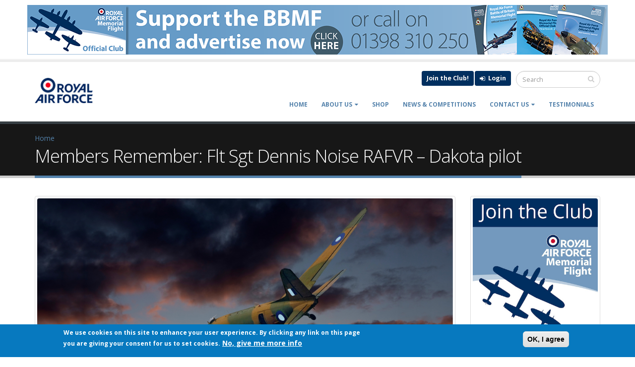

--- FILE ---
content_type: text/html; charset=utf-8
request_url: https://www.memorialflightclub.com/blog/members-remember-flt-sgt-dennis-noise-rafvr-%E2%80%93-dakota-pilot/
body_size: 13241
content:

<!DOCTYPE html>
<!--[if lt IE 7]> <html class="ie ie6 " lang="en" dir="ltr"> <![endif]-->
<!--[if IE 7]>    <html class="ie ie7 " lang="en" dir="ltr"> <![endif]-->
<!--[if IE 8]>    <html class="ie ie8 " lang="en" dir="ltr"> <![endif]-->
<!--[if gt IE 8]> <!--> <html class="" lang="en" dir="ltr"> <!--<![endif]-->
<head>
<meta http-equiv="Content-Type" content="text/html; charset=utf-8" />
<link rel="shortcut icon" href="https://www.memorialflightclub.com/sites/default/files/raf.png" type="image/png" />
<meta name="viewport" content="width=device-width, initial-scale=1" />
<meta name="description" content="Header Image: Douglas C-47 Dakota in South East Asia Command (SEAC) markings. (Original photo: Jim Dooley) In the Club’s September newsletter we offered members the opportunity to tell the brief stories of any relatives who served with the RAF during the Second World War, so that they are remembered. One of the first to respond was Club member David M Kelley, from" />
<meta name="generator" content="Drupal 7 (https://www.drupal.org)" />
<link rel="canonical" href="https://www.memorialflightclub.com/blog/members-remember-flt-sgt-dennis-noise-rafvr-%E2%80%93-dakota-pilot" />
<link rel="shortlink" href="https://www.memorialflightclub.com/node/722" />
<title>Members Remember: Flt Sgt Dennis Noise RAFVR – Dakota pilot | RAF Memorial Flight Club</title>
<!-- Call bootstrap.css before $scripts to resolve @import conflict with respond.js -->
<link rel="stylesheet" href="/sites/all/themes/Porto/vendor/bootstrap/bootstrap.css">
<link type="text/css" rel="stylesheet" href="https://www.memorialflightclub.com/sites/default/files/css/css_xE-rWrJf-fncB6ztZfd2huxqgxu4WO-qwma6Xer30m4.css" media="all" />
<link type="text/css" rel="stylesheet" href="https://www.memorialflightclub.com/sites/default/files/css/css_6wYq8kM2ZXOJ3a7TAdRs59AdFkg0OcYdO1XPcTphFkY.css" media="all" />
<link type="text/css" rel="stylesheet" href="https://www.memorialflightclub.com/sites/default/files/css/css_ffaJAMGifbrqJVGWkAOR8zCrMxw2tlnLoMYbd2FUgCY.css" media="all" />
<link type="text/css" rel="stylesheet" href="//cdn.jsdelivr.net/qtip2/3.0.3/jquery.qtip.min.css" media="all" />
<link type="text/css" rel="stylesheet" href="https://www.memorialflightclub.com/sites/default/files/css/css_eTyzHAcmoi8PL5VkENU9yVr02-kea-nSCCMDy7g6fLo.css" media="all" />
<style type="text/css" media="all">
<!--/*--><![CDATA[/*><!--*/
.md-layer-2-0-0{z-index:995 !important;}.md-layer-2-0-1{z-index:998 !important;}.md-layer-2-0-2{z-index:999 !important;}.md-layer-2-0-3{z-index:1000 !important;color:#ffffff !important;font-size:1.83333333333em;font-weight:300;font-family:"Open Sans";}.md-layer-2-0-4{z-index:997 !important;color:#ffffff !important;font-size:5.16666666667em;font-weight:800;font-family:"Open Sans";}.md-layer-2-0-5{z-index:996 !important;color:#ffffff !important;font-size:1.66666666667em;font-weight:400;font-family:"Open Sans";}

/*]]>*/-->
</style>
<link type="text/css" rel="stylesheet" href="https://www.memorialflightclub.com/sites/default/files/css/css_bXD_KwDY4Uxf2ADDnUfO7XE540GTrR5Wdcv4k3-RX2A.css" media="all" />
<link type="text/css" rel="stylesheet" href="//fonts.googleapis.com/css?family=Open+Sans:400,300,600,700,800" media="all" />
<link type="text/css" rel="stylesheet" href="https://www.memorialflightclub.com/sites/default/files/css/css_GRcRYWkIcJK0cSbN7soMzVxMAsreho9HA5bgP5QYJ-A.css" media="all" />
<style type="text/css" media="all">
<!--/*--><![CDATA[/*><!--*/
#sliding-popup.sliding-popup-bottom,#sliding-popup.sliding-popup-bottom .eu-cookie-withdraw-banner,.eu-cookie-withdraw-tab{background:#0779BF;}#sliding-popup.sliding-popup-bottom.eu-cookie-withdraw-wrapper{background:transparent}#sliding-popup .popup-content #popup-text h1,#sliding-popup .popup-content #popup-text h2,#sliding-popup .popup-content #popup-text h3,#sliding-popup .popup-content #popup-text p,#sliding-popup label,#sliding-popup div,.eu-cookie-compliance-secondary-button,.eu-cookie-withdraw-tab{color:#ffffff !important;}.eu-cookie-withdraw-tab{border-color:#ffffff;}.eu-cookie-compliance-more-button{color:#ffffff !important;}

/*]]>*/-->
</style>
<link type="text/css" rel="stylesheet" href="https://www.memorialflightclub.com/sites/default/files/css/css_BpAtWduDbZRNFUVn3L4cycgVv5gtRim1H2ZAVi-VOyk.css" media="all" />
<link type="text/css" rel="stylesheet" href="https://www.memorialflightclub.com/sites/default/files/css/css_Jhx_iON2M_8AGuyvTJSpdOGfAwtvvp6iFHdQAjYj8bQ.css" media="all" />
<script type="text/javascript" src="//ajax.googleapis.com/ajax/libs/jquery/1.10.2/jquery.min.js"></script>
<script type="text/javascript">
<!--//--><![CDATA[//><!--
window.jQuery || document.write("<script src='/sites/all/modules/jquery_update/replace/jquery/1.10/jquery.min.js'>\x3C/script>")
//--><!]]>
</script>
<script type="text/javascript" src="https://www.memorialflightclub.com/misc/jquery-extend-3.4.0.js?v=1.10.2"></script>
<script type="text/javascript" src="https://www.memorialflightclub.com/misc/jquery-html-prefilter-3.5.0-backport.js?v=1.10.2"></script>
<script type="text/javascript" src="https://www.memorialflightclub.com/misc/jquery.once.js?v=1.2"></script>
<script type="text/javascript" src="https://www.memorialflightclub.com/misc/drupal.js?t97td4"></script>
<script type="text/javascript" src="https://www.memorialflightclub.com/sites/all/modules/eu_cookie_compliance/js/jquery.cookie-1.4.1.min.js?v=1.4.1"></script>
<script type="text/javascript" src="https://www.memorialflightclub.com/misc/form-single-submit.js?v=7.99"></script>
<script type="text/javascript" src="https://www.memorialflightclub.com/sites/all/modules/collapsiblock/collapsiblock.js?t97td4"></script>
<script type="text/javascript" defer="defer" src="https://www.memorialflightclub.com/sites/all/modules/admin_menu_dropdown/admin_menu_dropdown.js?t97td4"></script>
<script type="text/javascript" src="https://js.stripe.com/v3"></script>
<script type="text/javascript" src="//cdn.jsdelivr.net/qtip2/3.0.3/jquery.qtip.min.js"></script>
<script type="text/javascript" src="https://www.memorialflightclub.com/sites/all/modules/md_slider/js/jquery.touchwipe.js?t97td4"></script>
<script type="text/javascript" src="https://www.memorialflightclub.com/sites/all/modules/md_slider/js/modernizr.js?t97td4"></script>
<script type="text/javascript" src="https://www.memorialflightclub.com/sites/all/modules/md_slider/js/jquery-migrate-1.2.1.min.js?t97td4"></script>
<script type="text/javascript" src="https://www.memorialflightclub.com/sites/all/modules/md_slider/js/jquery.easing.js?t97td4"></script>
<script type="text/javascript" src="https://www.memorialflightclub.com/sites/all/modules/md_slider/js/md-slider.js?t97td4"></script>
<script type="text/javascript">
<!--//--><![CDATA[//><!--
(function($) {
      $(document).ready(function() {
          effectsIn = Drupal.settings.inEffects;
          effectsOut = Drupal.settings.outEffects;
          var options_2 = Drupal.settings.md_slider_options_2;$('#md-slider-2-block').mdSlider(options_2);
      });
    })(jQuery);
//--><!]]>
</script>
<script type="text/javascript" src="https://www.memorialflightclub.com/sites/all/modules/google_analytics/googleanalytics.js?t97td4"></script>
<script type="text/javascript">
<!--//--><![CDATA[//><!--
(function(i,s,o,g,r,a,m){i["GoogleAnalyticsObject"]=r;i[r]=i[r]||function(){(i[r].q=i[r].q||[]).push(arguments)},i[r].l=1*new Date();a=s.createElement(o),m=s.getElementsByTagName(o)[0];a.async=1;a.src=g;m.parentNode.insertBefore(a,m)})(window,document,"script","https://www.google-analytics.com/analytics.js","ga");ga("create", "UA-51464338-1", {"cookieDomain":"auto"});ga("set", "anonymizeIp", true);ga("send", "pageview");
//--><!]]>
</script>
<script type="text/javascript" src="https://www.memorialflightclub.com/sites/all/modules/extlink/js/extlink.js?t97td4"></script>
<script type="text/javascript" src="https://www.memorialflightclub.com/sites/all/modules/qtip/js/qtip.js?t97td4"></script>
<script type="text/javascript" src="https://www.memorialflightclub.com/sites/all/themes/Porto/vendor/modernizr/modernizr.js?t97td4"></script>
<script type="text/javascript" src="https://www.memorialflightclub.com/sites/all/themes/Porto/vendor/jquery.appear/jquery.appear.js?t97td4"></script>
<script type="text/javascript" src="https://www.memorialflightclub.com/sites/all/themes/Porto/vendor/jquery.easing/jquery.easing.js?t97td4"></script>
<script type="text/javascript" src="https://www.memorialflightclub.com/sites/all/themes/Porto/vendor/jquery-cookie/jquery-cookie.js?t97td4"></script>
<script type="text/javascript" src="https://www.memorialflightclub.com/sites/all/themes/Porto/vendor/bootstrap/bootstrap.js?t97td4"></script>
<script type="text/javascript" src="https://www.memorialflightclub.com/sites/all/themes/Porto/vendor/common/common.js?t97td4"></script>
<script type="text/javascript" src="https://www.memorialflightclub.com/sites/all/themes/Porto/vendor/jquery.validation/jquery.validation.js?t97td4"></script>
<script type="text/javascript" src="https://www.memorialflightclub.com/sites/all/themes/Porto/vendor/jquery.stellar/jquery.stellar.js?t97td4"></script>
<script type="text/javascript" src="https://www.memorialflightclub.com/sites/all/themes/Porto/vendor/jquery.easy-pie-chart/jquery.easy-pie-chart.js?t97td4"></script>
<script type="text/javascript" src="https://www.memorialflightclub.com/sites/all/themes/Porto/vendor/jquery.gmap/jquery.gmap.js?t97td4"></script>
<script type="text/javascript" src="https://www.memorialflightclub.com/sites/all/themes/Porto/vendor/jquery.lazyload/jquery.lazyload.js?t97td4"></script>
<script type="text/javascript" src="https://www.memorialflightclub.com/sites/all/themes/Porto/vendor/isotope/jquery.isotope.js?t97td4"></script>
<script type="text/javascript" src="https://www.memorialflightclub.com/sites/all/themes/Porto/vendor/owlcarousel/owl.carousel.js?t97td4"></script>
<script type="text/javascript" src="https://www.memorialflightclub.com/sites/all/themes/Porto/vendor/jflickrfeed/jflickrfeed.js?t97td4"></script>
<script type="text/javascript" src="https://www.memorialflightclub.com/sites/all/themes/Porto/vendor/magnific-popup/jquery.magnific-popup.js?t97td4"></script>
<script type="text/javascript" src="https://www.memorialflightclub.com/sites/all/themes/Porto/vendor/vide/vide.js?t97td4"></script>
<script type="text/javascript" src="https://www.memorialflightclub.com/sites/all/themes/Porto/vendor/circle-flip-slideshow/js/jquery.flipshow.js?t97td4"></script>
<script type="text/javascript" src="https://www.memorialflightclub.com/sites/all/themes/Porto/js/custom.js?t97td4"></script>
<script type="text/javascript">
<!--//--><![CDATA[//><!--
jQuery.extend(Drupal.settings, {"basePath":"\/","pathPrefix":"","setHasJsCookie":0,"ajaxPageState":{"theme":"porto_sub","theme_token":"5rltYFkM7RDmQmlIFTYqX46E-ZgZ4bTu-TVWctvz9gc","js":{"0":1,"sites\/all\/modules\/eu_cookie_compliance\/js\/eu_cookie_compliance.js":1,"sites\/all\/themes\/Porto\/js\/theme.js":1,"sites\/all\/themes\/Porto\/js\/views\/view.home.js":1,"sites\/all\/themes\/Porto\/js\/theme.init.js":1,"\/\/ajax.googleapis.com\/ajax\/libs\/jquery\/1.10.2\/jquery.min.js":1,"1":1,"misc\/jquery-extend-3.4.0.js":1,"misc\/jquery-html-prefilter-3.5.0-backport.js":1,"misc\/jquery.once.js":1,"misc\/drupal.js":1,"sites\/all\/modules\/eu_cookie_compliance\/js\/jquery.cookie-1.4.1.min.js":1,"misc\/form-single-submit.js":1,"sites\/all\/modules\/collapsiblock\/collapsiblock.js":1,"sites\/all\/modules\/admin_menu_dropdown\/admin_menu_dropdown.js":1,"https:\/\/js.stripe.com\/v3":1,"\/\/cdn.jsdelivr.net\/qtip2\/3.0.3\/jquery.qtip.min.js":1,"sites\/all\/modules\/md_slider\/js\/jquery.touchwipe.js":1,"sites\/all\/modules\/md_slider\/js\/modernizr.js":1,"sites\/all\/modules\/md_slider\/js\/jquery-migrate-1.2.1.min.js":1,"sites\/all\/modules\/md_slider\/js\/jquery.easing.js":1,"sites\/all\/modules\/md_slider\/js\/md-slider.js":1,"2":1,"sites\/all\/modules\/google_analytics\/googleanalytics.js":1,"3":1,"sites\/all\/modules\/extlink\/js\/extlink.js":1,"sites\/all\/modules\/qtip\/js\/qtip.js":1,"sites\/all\/themes\/Porto\/vendor\/modernizr\/modernizr.js":1,"sites\/all\/themes\/Porto\/vendor\/jquery.appear\/jquery.appear.js":1,"sites\/all\/themes\/Porto\/vendor\/jquery.easing\/jquery.easing.js":1,"sites\/all\/themes\/Porto\/vendor\/jquery-cookie\/jquery-cookie.js":1,"sites\/all\/themes\/Porto\/vendor\/bootstrap\/bootstrap.js":1,"sites\/all\/themes\/Porto\/vendor\/common\/common.js":1,"sites\/all\/themes\/Porto\/vendor\/jquery.validation\/jquery.validation.js":1,"sites\/all\/themes\/Porto\/vendor\/jquery.stellar\/jquery.stellar.js":1,"sites\/all\/themes\/Porto\/vendor\/jquery.easy-pie-chart\/jquery.easy-pie-chart.js":1,"sites\/all\/themes\/Porto\/vendor\/jquery.gmap\/jquery.gmap.js":1,"sites\/all\/themes\/Porto\/vendor\/jquery.lazyload\/jquery.lazyload.js":1,"sites\/all\/themes\/Porto\/vendor\/isotope\/jquery.isotope.js":1,"sites\/all\/themes\/Porto\/vendor\/owlcarousel\/owl.carousel.js":1,"sites\/all\/themes\/Porto\/vendor\/jflickrfeed\/jflickrfeed.js":1,"sites\/all\/themes\/Porto\/vendor\/magnific-popup\/jquery.magnific-popup.js":1,"sites\/all\/themes\/Porto\/vendor\/vide\/vide.js":1,"sites\/all\/themes\/Porto\/vendor\/circle-flip-slideshow\/js\/jquery.flipshow.js":1,"sites\/all\/themes\/Porto\/js\/custom.js":1},"css":{"modules\/system\/system.base.css":1,"modules\/system\/system.menus.css":1,"modules\/system\/system.messages.css":1,"modules\/system\/system.theme.css":1,"sites\/all\/modules\/collapsiblock\/collapsiblock.css":1,"modules\/comment\/comment.css":1,"modules\/field\/theme\/field.css":1,"modules\/node\/node.css":1,"modules\/search\/search.css":1,"modules\/user\/user.css":1,"sites\/all\/modules\/extlink\/css\/extlink.css":1,"modules\/forum\/forum.css":1,"sites\/all\/modules\/views\/css\/views.css":1,"sites\/all\/modules\/ckeditor\/css\/ckeditor.css":1,"sites\/all\/modules\/admin_menu_dropdown\/admin_menu_dropdown.css":1,"sites\/all\/modules\/ctools\/css\/ctools.css":1,"\/\/cdn.jsdelivr.net\/qtip2\/3.0.3\/jquery.qtip.min.css":1,"sites\/all\/modules\/qtip\/css\/qtip.css":1,"sites\/all\/modules\/commerce\/modules\/line_item\/theme\/commerce_line_item.theme.css":1,"sites\/all\/modules\/md_slider\/css\/animate.css":1,"sites\/all\/modules\/md_slider\/css\/md-slider.css":1,"0":1,"sites\/all\/modules\/md_slider\/css\/md-slider-style.css":1,"\/\/fonts.googleapis.com\/css?family=Open+Sans:400,300,600,700,800":1,"sites\/all\/modules\/eu_cookie_compliance\/css\/eu_cookie_compliance.css":1,"1":1,"sites\/all\/themes\/Porto\/vendor\/owlcarousel\/owl.carousel.css":1,"sites\/all\/themes\/Porto\/vendor\/fontawesome\/css\/font-awesome-legacy.css":1,"sites\/all\/themes\/Porto\/vendor\/fontawesome\/css\/font-awesome.css":1,"sites\/all\/themes\/Porto\/vendor\/simple-line-icons\/css\/simple-line-icons.css":1,"sites\/all\/themes\/Porto\/vendor\/owlcarousel\/owl.theme.default.css":1,"sites\/all\/themes\/Porto\/vendor\/prettyPhoto\/css\/prettyPhoto.css":1,"sites\/all\/themes\/Porto\/vendor\/circle-flip-slideshow\/css\/component.css":1,"sites\/all\/themes\/Porto\/vendor\/magnific-popup\/magnific-popup.css":1,"sites\/all\/themes\/Porto\/vendor\/isotope\/jquery.isotope.css":1,"sites\/all\/themes\/Porto\/css\/theme.css":1,"sites\/all\/themes\/Porto\/css\/theme-elements.css":1,"sites\/all\/themes\/Porto\/css\/theme-animate.css":1,"sites\/all\/themes\/Porto\/css\/theme-blog.css":1,"sites\/all\/themes\/Porto\/css\/theme-shop.css":1,"sites\/all\/themes\/Porto\/css\/drupal-styles.css":1,"sites\/all\/themes\/Porto\/css\/less\/skin.less":1,"sites\/all\/themes\/Porto_sub\/css\/custom.css":1,"sites\/all\/themes\/Porto_sub\/css\/dist\/core.css":1,"sites\/all\/themes\/Porto_sub\/css\/dist\/core.dt.css":1,"sites\/all\/themes\/Porto_sub\/css\/dist\/core.td.css":1,"sites\/all\/themes\/Porto_sub\/css\/dist\/core.m.css":1,"public:\/\/css_injector\/css_injector_1.css":1,"public:\/\/css_injector\/css_injector_2.css":1,"public:\/\/css_injector\/css_injector_3.css":1,"public:\/\/css_injector\/css_injector_4.css":1,"public:\/\/css_injector\/css_injector_5.css":1,"public:\/\/css_injector\/css_injector_6.css":1,"public:\/\/css_injector\/css_injector_7.css":1,"public:\/\/css_injector\/css_injector_8.css":1,"public:\/\/css_injector\/css_injector_9.css":1}},"admin_menu_dropdown":{"key":"}","default":0},"collapsiblock":{"blocks":{"block-user-new":"3","block-devel-switch-user":"3","block-user-online":"3","block-block-45":"1","block-views-footer-news-block-1":"1","block-block-14":"1","block-block-46":"1","block-block-1":"1","block-block-44":"1","block-views-7196cbb81df1d17ca0cd459c31c8eac4":"3","block-views-2e471cea8459491b84c00c691114ef5c":"3","block-block-47":"1","block-block-50":"1","block-block-51":"1","block-block-52":"1","block-views-footer-news-block":"1","block-block-57":"1","block-system-user-menu":"3","block-user-login":"1","block-menu-menu-editor":"3","block-block-43":"1","block-views-users-block-1":"3","block-comment-recent":"3","block-node-recent":"3","block-views-tracker-block-1":"3","block-block-49":"1","block-block-59":"1","block-block-15":"1","block-block-60":"1","block-block-56":"1","block-block-55":"1","block-block-12":"1","block-views-header-cart-block":"1","block-block-41":"1","block-block-3":"1","block-block-13":"1","block-views-adverts-block":"1","block-views-adverts-block-1":"1","block-views-site-adverts-block-1":"1","block-views-site-adverts-block":"1","block-block-54":"1"},"default_state":1,"slide_type":1,"slide_speed":200,"block_title":":header:first","block":"div.block","block_content":"div.content"},"instances":"{\u0022base\u0022:{\u0022content\u0022:{\u0022text\u0022:\u0022\u0022},\u0022style\u0022:{\u0022tip\u0022:false,\u0022classes\u0022:\u0022qtip-cream qtip-shadow qtip-rounded\u0022},\u0022position\u0022:{\u0022at\u0022:\u0022bottom right\u0022,\u0022viewport\u0022:true,\u0022adjust\u0022:{\u0022method\u0022:\u0022\u0022},\u0022my\u0022:\u0022top left\u0022},\u0022show\u0022:{\u0022event\u0022:\u0022mouseenter \u0022},\u0022hide\u0022:{\u0022event\u0022:\u0022mouseleave \u0022,\u0022fixed\u0022:1}},\u0022default\u0022:{\u0022content\u0022:{\u0022text\u0022:\u0022\u0022},\u0022style\u0022:{\u0022tip\u0022:false,\u0022classes\u0022:\u0022\u0022},\u0022position\u0022:{\u0022at\u0022:\u0022bottom right\u0022,\u0022adjust\u0022:{\u0022method\u0022:\u0022\u0022},\u0022my\u0022:\u0022top left\u0022,\u0022viewport\u0022:false},\u0022show\u0022:{\u0022event\u0022:\u0022mouseenter \u0022},\u0022hide\u0022:{\u0022event\u0022:\u0022mouseleave \u0022}}}","qtipDebug":"{\u0022leaveElement\u0022:0}","inEffects":["bounceIn","bounceInDown","bounceInUp","bounceInLeft","bounceInRight","fadeIn","fadeInUp","fadeInDown","fadeInLeft","fadeInRight","fadeInUpBig","fadeInDownBig","fadeInLeftBig","fadeInRightBig","flipInX","flipInY","foolishIn","lightSpeedIn","puffIn","rollIn","rotateIn","rotateInDownLeft","rotateInDownRight","rotateInUpLeft","rotateInUpRight","twisterInDown","twisterInUp","swap","swashIn","tinRightIn","tinLeftIn","tinUpIn","tinDownIn","vanishIn","bounceIn","bounceInDown","bounceInUp","bounceInLeft","bounceInRight","fadeIn","fadeInUp","fadeInDown","fadeInLeft","fadeInRight","fadeInUpBig","fadeInDownBig","fadeInLeftBig","fadeInRightBig","flipInX","flipInY","foolishIn","lightSpeedIn","puffIn","rollIn","rotateIn","rotateInDownLeft","rotateInDownRight","rotateInUpLeft","rotateInUpRight","twisterInDown","twisterInUp","swap","swashIn","tinRightIn","tinLeftIn","tinUpIn","tinDownIn","vanishIn","bounceIn","bounceInDown","bounceInUp","bounceInLeft","bounceInRight","fadeIn","fadeInUp","fadeInDown","fadeInLeft","fadeInRight","fadeInUpBig","fadeInDownBig","fadeInLeftBig","fadeInRightBig","flipInX","flipInY","foolishIn","lightSpeedIn","puffIn","rollIn","rotateIn","rotateInDownLeft","rotateInDownRight","rotateInUpLeft","rotateInUpRight","twisterInDown","twisterInUp","swap","swashIn","tinRightIn","tinLeftIn","tinUpIn","tinDownIn","vanishIn","bounceIn","bounceInDown","bounceInUp","bounceInLeft","bounceInRight","fadeIn","fadeInUp","fadeInDown","fadeInLeft","fadeInRight","fadeInUpBig","fadeInDownBig","fadeInLeftBig","fadeInRightBig","flipInX","flipInY","foolishIn","lightSpeedIn","puffIn","rollIn","rotateIn","rotateInDownLeft","rotateInDownRight","rotateInUpLeft","rotateInUpRight","twisterInDown","twisterInUp","swap","swashIn","tinRightIn","tinLeftIn","tinUpIn","tinDownIn","vanishIn"],"outEffects":["bombRightOut","bombLeftOut","bounceOut","bounceOutDown","bounceOutUp","bounceOutLeft","bounceOutRight","fadeOut","fadeOutUp","fadeOutDown","fadeOutLeft","fadeOutRight","fadeOutUpBig","fadeOutDownBig","fadeOutLeftBig","fadeOutRightBig","flipOutX","flipOutY","foolishOut","hinge","holeOut","lightSpeedOut","puffOut","rollOut","rotateOut","rotateOutDownLeft","rotateOutDownRight","rotateOutUpLeft","rotateOutUpRight","rotateDown","rotateUp","rotateLeft","rotateRight","swashOut","tinRightOut","tinLeftOut","tinUpOut","tinDownOut","vanishOut","bombRightOut","bombLeftOut","bounceOut","bounceOutDown","bounceOutUp","bounceOutLeft","bounceOutRight","fadeOut","fadeOutUp","fadeOutDown","fadeOutLeft","fadeOutRight","fadeOutUpBig","fadeOutDownBig","fadeOutLeftBig","fadeOutRightBig","flipOutX","flipOutY","foolishOut","hinge","holeOut","lightSpeedOut","puffOut","rollOut","rotateOut","rotateOutDownLeft","rotateOutDownRight","rotateOutUpLeft","rotateOutUpRight","rotateDown","rotateUp","rotateLeft","rotateRight","swashOut","tinRightOut","tinLeftOut","tinUpOut","tinDownOut","vanishOut","bombRightOut","bombLeftOut","bounceOut","bounceOutDown","bounceOutUp","bounceOutLeft","bounceOutRight","fadeOut","fadeOutUp","fadeOutDown","fadeOutLeft","fadeOutRight","fadeOutUpBig","fadeOutDownBig","fadeOutLeftBig","fadeOutRightBig","flipOutX","flipOutY","foolishOut","hinge","holeOut","lightSpeedOut","puffOut","rollOut","rotateOut","rotateOutDownLeft","rotateOutDownRight","rotateOutUpLeft","rotateOutUpRight","rotateDown","rotateUp","rotateLeft","rotateRight","swashOut","tinRightOut","tinLeftOut","tinUpOut","tinDownOut","vanishOut","bombRightOut","bombLeftOut","bounceOut","bounceOutDown","bounceOutUp","bounceOutLeft","bounceOutRight","fadeOut","fadeOutUp","fadeOutDown","fadeOutLeft","fadeOutRight","fadeOutUpBig","fadeOutDownBig","fadeOutLeftBig","fadeOutRightBig","flipOutX","flipOutY","foolishOut","hinge","holeOut","lightSpeedOut","puffOut","rollOut","rotateOut","rotateOutDownLeft","rotateOutDownRight","rotateOutUpLeft","rotateOutUpRight","rotateDown","rotateUp","rotateLeft","rotateRight","swashOut","tinRightOut","tinLeftOut","tinUpOut","tinDownOut","vanishOut"],"md_slider_options_2":{"fullwidth":true,"transitionsSpeed":800,"width":"960","height":"700","enableDrag":true,"responsive":true,"pauseOnHover":true,"loop":true,"showLoading":false,"loadingPosition":"bottom","showArrow":false,"showBullet":false,"posBullet":"5","showThumb":false,"posThumb":"1","slideShowDelay":"8000","slideShow":false,"styleBorder":"0","styleShadow":"0","videoBox":false},"eu_cookie_compliance":{"popup_enabled":1,"popup_agreed_enabled":0,"popup_hide_agreed":0,"popup_clicking_confirmation":1,"popup_scrolling_confirmation":0,"popup_html_info":"\u003Cdiv class=\u0022eu-cookie-compliance-banner eu-cookie-compliance-banner-info eu-cookie-compliance-banner--default\u0022\u003E\n  \u003Cdiv class=\u0022popup-content info\u0022\u003E\n    \u003Cdiv id=\u0022popup-text\u0022\u003E\n       \u003Cp\u003EWe use cookies on this site to enhance your user experience. By clicking any link on this page you are giving your consent for us to set cookies.\u003C\/p\u003E\n               \u003Cbutton type=\u0022button\u0022 class=\u0022find-more-button eu-cookie-compliance-more-button\u0022\u003ENo, give me more info\u003C\/button\u003E\n          \u003C\/div\u003E\n    \n    \u003Cdiv id=\u0022popup-buttons\u0022 class=\u0022\u0022\u003E\n      \u003Cbutton type=\u0022button\u0022 class=\u0022agree-button eu-cookie-compliance-default-button\u0022\u003EOK, I agree\u003C\/button\u003E\n          \u003C\/div\u003E\n  \u003C\/div\u003E\n\u003C\/div\u003E","use_mobile_message":false,"mobile_popup_html_info":"\u003Cdiv class=\u0022eu-cookie-compliance-banner eu-cookie-compliance-banner-info eu-cookie-compliance-banner--default\u0022\u003E\n  \u003Cdiv class=\u0022popup-content info\u0022\u003E\n    \u003Cdiv id=\u0022popup-text\u0022\u003E\n       \u003Cp\u003EWe use cookies on this site to enhance your user experienceBy tapping the Accept button, you agree to us doing so.\u003C\/p\u003E\n               \u003Cbutton type=\u0022button\u0022 class=\u0022find-more-button eu-cookie-compliance-more-button\u0022\u003ENo, give me more info\u003C\/button\u003E\n          \u003C\/div\u003E\n    \n    \u003Cdiv id=\u0022popup-buttons\u0022 class=\u0022\u0022\u003E\n      \u003Cbutton type=\u0022button\u0022 class=\u0022agree-button eu-cookie-compliance-default-button\u0022\u003EOK, I agree\u003C\/button\u003E\n          \u003C\/div\u003E\n  \u003C\/div\u003E\n\u003C\/div\u003E\n","mobile_breakpoint":768,"popup_html_agreed":"\u003Cdiv\u003E\n  \u003Cdiv class=\u0022popup-content agreed\u0022\u003E\n    \u003Cdiv id=\u0022popup-text\u0022\u003E\n       \u003Cp\u003EThank you for accepting cookiesYou can now hide this message or find out more about cookies.\u003C\/p\u003E\n     \u003C\/div\u003E\n    \u003Cdiv id=\u0022popup-buttons\u0022\u003E\n      \u003Cbutton type=\u0022button\u0022 class=\u0022hide-popup-button eu-cookie-compliance-hide-button\u0022\u003EHide\u003C\/button\u003E\n              \u003Cbutton type=\u0022button\u0022 class=\u0022find-more-button eu-cookie-compliance-more-button-thank-you\u0022 \u003EMore info\u003C\/button\u003E\n          \u003C\/div\u003E\n  \u003C\/div\u003E\n\u003C\/div\u003E","popup_use_bare_css":false,"popup_height":"auto","popup_width":"100%","popup_delay":1000,"popup_link":"\/privacy-statement","popup_link_new_window":1,"popup_position":null,"fixed_top_position":true,"popup_language":"en","store_consent":false,"better_support_for_screen_readers":0,"reload_page":0,"domain":"","domain_all_sites":null,"popup_eu_only_js":0,"cookie_lifetime":100,"cookie_session":false,"disagree_do_not_show_popup":0,"method":"default","whitelisted_cookies":"","withdraw_markup":"\u003Cbutton type=\u0022button\u0022 class=\u0022eu-cookie-withdraw-tab\u0022\u003EPrivacy settings\u003C\/button\u003E\n\u003Cdiv class=\u0022eu-cookie-withdraw-banner\u0022\u003E\n  \u003Cdiv class=\u0022popup-content info\u0022\u003E\n    \u003Cdiv id=\u0022popup-text\u0022\u003E\n      \u003Ch2\u003EWe use cookies on this site to enhance your user experience\u003C\/h2\u003E\u003Cp\u003EYou have given your consent for us to set cookies.\u003C\/p\u003E    \u003C\/div\u003E\n    \u003Cdiv id=\u0022popup-buttons\u0022\u003E\n      \u003Cbutton type=\u0022button\u0022 class=\u0022eu-cookie-withdraw-button\u0022\u003EWithdraw consent\u003C\/button\u003E\n    \u003C\/div\u003E\n  \u003C\/div\u003E\n\u003C\/div\u003E\n","withdraw_enabled":false,"withdraw_button_on_info_popup":false,"cookie_categories":[],"enable_save_preferences_button":true,"fix_first_cookie_category":true,"select_all_categories_by_default":false,"cookie_name":""},"googleanalytics":{"trackOutbound":1,"trackMailto":1,"trackDownload":1,"trackDownloadExtensions":"7z|aac|arc|arj|asf|asx|avi|bin|csv|doc(x|m)?|dot(x|m)?|exe|flv|gif|gz|gzip|hqx|jar|jpe?g|js|mp(2|3|4|e?g)|mov(ie)?|msi|msp|pdf|phps|png|ppt(x|m)?|pot(x|m)?|pps(x|m)?|ppam|sld(x|m)?|thmx|qtm?|ra(m|r)?|sea|sit|tar|tgz|torrent|txt|wav|wma|wmv|wpd|xls(x|m|b)?|xlt(x|m)|xlam|xml|z|zip"},"urlIsAjaxTrusted":{"\/blog\/members-remember-flt-sgt-dennis-noise-rafvr-%E2%80%93-dakota-pilot\/":true},"extlink":{"extTarget":"_blank","extClass":0,"extLabel":"(link is external)","extImgClass":0,"extIconPlacement":"append","extSubdomains":1,"extExclude":"","extInclude":"","extCssExclude":"","extCssExplicit":"","extAlert":0,"extAlertText":"This link will take you to an external web site.","mailtoClass":0,"mailtoLabel":"(link sends e-mail)","extUseFontAwesome":false}});
//--><!]]>
</script>

<!-- IE Fix for HTML5 Tags -->
<!--[if lt IE 9]>
  <script src="http://html5shiv.googlecode.com/svn/trunk/html5.js"></script>
<![endif]-->

<!--[if IE]>
  <link rel="stylesheet" href="/sites/all/themes/Porto/css/ie.css">
<![endif]-->

<!--[if lte IE 8]>
  <script src="/sites/all/themes/Porto/vendor/respond.js"></script>
<![endif]-->

<!-- Web Fonts  -->
<link href="//fonts.googleapis.com/css?family=Open+Sans:400,300,600,700,800&subset=latin,latin-ext" type="text/css" rel="stylesheet">
<link href='//fonts.googleapis.com/css?family=Shadows+Into+Light' rel='stylesheet' type='text/css'>

  

    <!-- Google tag (gtag.js) --> <script async src="https://www.googletagmanager.com/gtag/js?id=G-KFBK19V1SS"></script> <script> window.dataLayer = window.dataLayer || []; function gtag(){dataLayer.push(arguments);} gtag('js', new Date()); gtag('config', 'G-KFBK19V1SS'); </script>

</head>
<body class="html not-front not-logged-in no-sidebars page-node page-node- page-node-722 node-type-article">

<div class="body">

	<div class="header-advert">
		  <div class="region region-header-advert">
    <div id="block-views-site-adverts-block" class="block block-views">
  <div class="content">
    <div class="adverts">
				

<div class="advert" data-id="911" data-duration="12000">
			<div class="desktop">
					<a href="/cdn-cgi/l/email-protection#ddb0b4beb5b8b1b1b89db4b3efada8bfb1b4aeb5b4b3baf3beb2f3a8b6">
				<img typeof="foaf:Image" src="https://www.memorialflightclub.com/sites/default/files/Advertise%20with%20desktop%201170x100%20pixels.png" width="1170" height="100" />				</a>
				</div>
				<div class="mobile">
					<a href="/cdn-cgi/l/email-protection#422f2b212a272e2e27022b2c703237202e2b312a2b2c256c212d6c3729">
				<img typeof="foaf:Image" src="https://www.memorialflightclub.com/sites/default/files/Advertise%20with%20banner%2C%20mobile%20600X200%20pixels.png" width="600" height="200" />				</a>
				</div>
	</div>			</div> 
</div>   </div>
</div>

<script data-cfasync="false" src="/cdn-cgi/scripts/5c5dd728/cloudflare-static/email-decode.min.js"></script><script type="text/javascript">
jQuery(document).ready(function() {
    var adverts = jQuery('.header-advert .advert'),
        index = 0;

    if(adverts.length <= 1) {
      return false;
    }

    var height = adverts.first().outerHeight(true);
    jQuery('.header-advert .adverts').css({'height' : height, 'overflow': 'hidden'});
    // Start showing adverts
    setTimeout(function showNextAdvert() {
        // Fade out the current advert
        adverts.eq(index).fadeOut('slow');

        // Move to the next advert
        index++;
        if (index >= adverts.length) {
            index = 0; // Loop back to the beginning if we've reached the end
        }

        adverts.eq(index).fadeIn('slow');
        // Fade in the next advert after the specified duration
        setTimeout(function() {
            showNextAdvert();
        }, adverts.eq(index).data('duration'));
    }, adverts.first().data('duration'));
});
</script>
  </div>
	</div>  
	<header id="header">
	
	  <div class="header-body">
      	<div class="header-container container">
	      			
	      <div class="header-row">
			<div class="header-column">
	           
			      				      				    			    
			      				      <div class="header-logo">
					      <a href="/" title="Home" rel="home" id="logo">
					        <img src="https://www.memorialflightclub.com/sites/default/files/logoRAF_0.gif" alt="Home" height="54" data-sticky-height="40" data-sticky-top="33" />
					      </a>
				      </div>
				    				     
				    				      <div id="name-and-slogan" class="hidden">
				
				        				          					          <div id="site-name" class="hidden">
					            <a href="/" title="Home" rel="home"><span>RAF Memorial Flight Club</span></a>
					          </div>
					          
				        				
				        				          <div id="site-slogan" class="hidden">
				            RAF BBMF – Official Club				          </div>
				        				
				      </div> <!-- /#name-and-slogan -->
					  				    				    
          </div>
          
          <div class="header-column header-column-valign-top">  
	    
				    				    <div class="header-search hidden-xs">
				        
<form onsubmit="if(this.search_block_form.value==&#039;Search&#039;){ alert(&#039;Please enter a search&#039;); return false; }" action="/blog/members-remember-flt-sgt-dennis-noise-rafvr-%E2%80%93-dakota-pilot/" method="post" id="search-block-form" accept-charset="UTF-8"><div>
<div class="input-group"> 
  <input title="Enter the terms you wish to search for." class="form-control search form-text" onblur="if (this.value == &#039;&#039;) {this.value = &#039;Search&#039;;}" onfocus="if (this.value == &#039;Search&#039;) {this.value = &#039;&#039;;}" placeholder="Search" type="text" id="edit-search-block-form--2" name="search_block_form" value="" size="40" maxlength="128" /><span class="input-group-btn"><button class="btn btn-default" type="submit"><i class="fa fa-search"></i></button></span><input type="hidden" name="form_build_id" value="form-Ym2vmhw60698U5qi5WzCf8uCaZw4UGb_J1Oej7pPaxA" />
<input type="hidden" name="form_id" value="search_block_form" />
</div>
</div></form>				    </div>
				    
			        <div class="region region-header-top">
    <div id="block-block-1" class="block block-block">

    
  <div class="content">
    <nav class="header-nav-top">
<ul class="nav nav-pills">
	<li class="get-started" id="join-button"><a class="btn btn-sm btn-info" href="/join-club" style="color: white; background-color: #002F5F; border: 0px">Join the Club!</a></li>
	<li class="get-started" id="login-button"><a class="btn btn-sm btn-info" href="/your-online-account" style="color: white; background-color: #002F5F; border: 0px"><i class="fa fa-sign-in"></i> Login</a></li>
	</ul>
</nav>  </div>
</div>
  </div>
			      
          </div>  
	      </div>  
      </div> 

      <div class="header-container container header-nav header-nav-push-top">
  
		    <button class="btn header-btn-collapse-nav" data-toggle="collapse" data-target=".header-nav-main">
					<i class="fa fa-bars"></i>
				</button>
				
				  
<ul class="header-social-icons social-icons hidden-xs">
	<li class="social-icons-facebook"><a href="https://www.facebook.com/" target="_blank" title="Facebook"><i class="fa fa-facebook"></i></a></li>
	<li class="social-icons-twitter"><a href="https://www.twitter.com/" target="_blank" title="Twitter"><i class="fa fa-twitter"></i></a></li>
	<li class="social-icons-linkedin"><a href="http://www.linkedin.com/" target="_blank" title="Linkedin"><i class="fa fa-linkedin"></i></a></li>
</ul>				 
		    <div class="header-nav-main header-nav-main-effect-1 header-nav-main-sub-effect-1 collapse">
		      <nav class="nav-main">
		          
<ul class="nav nav-pills nav-main" id="mainMenu"><li><a href="/" title="">Home</a></li><li class="dropdown 4332"><a href="/about-club" class="dropdown-toggle disabled">About Us</a><ul class="dropdown-menu"><li><a href="/about-club" title="About the RAF Memorial Flight Club">About the Club</a></li><li><a href="/about-raf-bbmf" title="About the RAF Battle of Britain Memorial Flight">About the RAF BBMF</a></li></ul></li><li><a href="/shop">Shop</a></li><li><a href="/news-competitions" title="Latest news, offers &amp; competitions">News &amp; competitions</a></li><li class="dropdown 2083"><a href="/contact-us" title="Contact info and FAQ" class="dropdown-toggle disabled">Contact Us</a><ul class="dropdown-menu"><li><a href="/contact-us" title="Contact info">Contact Us</a></li><li><a href="/faqs" title="Frequently asked questions">FAQs</a></li></ul></li><li><a href="/testimonials">Testimonials</a></li></ul>		      </nav>
		    </div>  
		  </div>
      
	  </div>  	
	</header>
	<!-- end header --> 

	<div role="main" class="main">
	
	  	  <section class="page-header breadcrumb-wrap">
		  <div class="container">
		    				<div class="row">
					<div class="col-md-12">
						<div id="breadcrumbs"><ul class="breadcrumb"><li><a href="/">Home</a></li> </ul> </div>	
					</div>
				</div>
								
				<div class="row">
					<div class="col-md-12">
						<h1>Members Remember:  Flt Sgt Dennis Noise RAFVR – Dakota pilot</h1>
					</div>
				</div>
			</div>
		</section>
	  	  
	  	  <div id="content" class="content full">
	    <div class="container">
	      <div class="row">
		      
			    <div class="col-md-12">
		        			    </div>
			    
			    			
					<div class="col-md-9">
					  
			     				      			      		
					    <div class="region region-content">
    <div id="block-system-main" class="block block-system">

    
  <div class="content">
    


<article id="node-722" class="node node-article node-promoted  post post-large" about="/blog/members-remember-flt-sgt-dennis-noise-rafvr-%E2%80%93-dakota-pilot" typeof="sioc:Item foaf:Document">

   
	  <div class="post-image single"><div class="img-thumbnail"><img typeof="foaf:Image" src="https://www.memorialflightclub.com/sites/default/files/field/image/1.%20Dakota%20%20sunset%20sky%20%28Jim%20Dooley%29%20-%20SEAC%20modified.jpg" width="2000" height="1180" alt="" /></div></div>    
      <div class="post-date">
			<span class="day">02</span>
			<span class="month">Nov</span>
		</div>
		
	
	<div class="post-content">

	  	    <h2 ><a href="/blog/members-remember-flt-sgt-dennis-noise-rafvr-%E2%80%93-dakota-pilot">Members Remember:  Flt Sgt Dennis Noise RAFVR – Dakota pilot</a></h2>
	  <span property="dc:title" content="Members Remember:  Flt Sgt Dennis Noise RAFVR – Dakota pilot" class="rdf-meta element-hidden"></span><span property="sioc:num_replies" content="0" datatype="xsd:integer" class="rdf-meta element-hidden"></span>	    
	  	  
	    <div class="post-meta">
				<span class="post-meta-user"><i class="fa fa-user"></i> By <span rel="sioc:has_creator"><span class="username" xml:lang="" about="/users/joburgess" typeof="sioc:UserAccount" property="foaf:name" datatype="" rel="author">joburgess</span></span> </span>
				 
								<span class="post-meta-comments"><i class="fa fa-comments"></i> <a href="/blog/members-remember-flt-sgt-dennis-noise-rafvr-%E2%80%93-dakota-pilot/#comments">0 Comments</a></span>
							</div>
		
	  	   
	  <div class="article_content">
	    <div class="field field-name-body field-type-text-with-summary field-label-hidden"><div class="field-items"><div class="field-item even" property="content:encoded"><p><em>Header Image: Douglas C-47 Dakota in South East Asia Command (SEAC) markings. (Original photo: Jim Dooley)</em></p>

<p>In the Club&rsquo;s September newsletter we offered members the opportunity to tell the brief stories of any relatives who served with the RAF during the Second World War, so that they are remembered. One of the first to respond was Club member David M Kelley,&nbsp;from Cambridgeshire, who himself served with the RAF Regiment from 1977 to 1981. He has provided the story of his maternal great uncle, Flight Sergeant Pilot Dennis Hodge Noise.</p>
<!--break-->

<figure class="image"><img alt="" height="728" src="/sites/default/files/2a%20%26%202b.%20Dennis%20Hodge%20images%20stitched.jpg" width="1600" />
<figcaption><em>Left: Dennis Noise in the cockpit of a Boeing-Stearman biplane during his flying training with No. 34 EFTS based at RAF Assiniboia, Saskatchewan, Canada, in 1942. Right: Sergeant Dennis Noise with his pilot&rsquo;s &lsquo;wings&rsquo; in a studio portrait from 1944.</em><br />
&nbsp;</figcaption>
</figure>

<p>David takes up the story: &ldquo;My maternal great uncle, Dennis Hodge Noise RAFVR, gained his pilot&#39;s &lsquo;wings&rsquo; and promotion to Sergeant on 31st December 1943. He was posted to No. 303 Flying Training Unit at RAF Lyneham, Wiltshire, to learn to fly the Douglas Dakota Mk III. In April 1944 he was posted to 117 Squadron, based at Sylhet in Assam, India. The squadron moved to Agartala in June, to support operations at Imphal and in order to better support the Chindits operating behind enemy lines. On 20th July 1944 Dakota Mk III FD836, flown by my great uncle, with a crew consisting of two navigators (Sergeants D Guest and W J Edwards), one occupying the co-pilot&rsquo;s seat, plus two wireless operators (Sergeants F Crowther and J M Maxwell) and a British Army despatcher (Lance Corporal G R Young), took off at 04.55 hours on a supply-dropping sortie. The aircraft did not return and it was later reported that Dakota FD836 had crashed into a hillside near Nunghar village. The drop zones were often in deep valleys and, as the monsoon had broken, the hills and valleys were often covered in cloud. It may well have been that my great uncle was trying to find a way out when the aircraft hit a cloud-covered hill, killing the five aircrew, although the Army despatcher in the rear of the aircraft survived, injured.&rdquo; [Ed: Which suggests that they almost got away with it.]</p>

<figure class="image"><img alt="" height="980" src="/sites/default/files/3.%20SEAC%20Dakota%20taking%20off%20in%20monsoon%20conditions.jpg" width="1600" />
<figcaption><em>An RAF C-47 Dakota of South East Asia Command taking off in monsoon conditions. The weather was often the crews&rsquo; worst enemy in this theatre of operations.</em><br />
&nbsp;</figcaption>
</figure>

<p>David goes on to say: &ldquo;I am thus very pleased that BBMF C-47 Dakota ZA947 is going to wear South East Asia Command markings on completion of its Major servicing. I will be proud that, as such, it will be representative of my great uncle and his crew, who paid the ultimate sacrifice, and for whom the BBMF operate to ensure that we will never forget those who never came home, be it from Imphal, or more recent wars such as in Iraq and Afghanistan. Per Ardua Ad Astra, Lest we Forget.&rdquo;</p>

<p>If any Club member would like to submit a story about a relative who flew with the RAF during the Second World War for the &lsquo;Members remember&rsquo; series, we would be pleased to receive it. The only proviso for a story to be published in the Club newsletters is that we must have at least one photograph to illustrate it. Please send your stories to us at <a href="/cdn-cgi/l/email-protection#600d050d02051213080910200d050d0f1209010c060c09070814030c15024e030f0d5f1315020a0503145d2d050d0205121345525032050d050d020512"><span class="__cf_email__" data-cfemail="e78a828a858295948f8e97a78a828a88958e868b818b8e808f93848b9285c984888a">[email&#160;protected]</span></a></p>
</div></div></div>	  </div>
	  
			  
	  	  <div class="post-block post-share">
			<h3 class="heading-primary"><i class="fa fa-share"></i>Share this post</h3>
			<!-- AddThis Button BEGIN -->
			<div class="addthis_toolbox addthis_default_style ">
				<a class="addthis_button_facebook_like" fb:like:layout="button_count"></a>
				<a class="addthis_button_tweet"></a>
				<a class="addthis_button_pinterest_pinit"></a>
				<a class="addthis_counter addthis_pill_style"></a>
			</div>
			<script data-cfasync="false" src="/cdn-cgi/scripts/5c5dd728/cloudflare-static/email-decode.min.js"></script><script type="text/javascript" src="//s7.addthis.com/js/300/addthis_widget.js#pubid=xa-50faf75173aadc53"></script>
			<!-- AddThis Button END -->
		</div>
	    
	  
	  	  <div class="post-block post-author clearfix">
			<h3 class="heading-primary"><i class="fa fa-user"></i>Author</h3>
			<div class="img-thumbnail">
			 			</div>
			<p><strong class="name"><span rel="sioc:has_creator"><span class="username" xml:lang="" about="/users/joburgess" typeof="sioc:UserAccount" property="foaf:name" datatype="" rel="author">joburgess</span></span> </strong></p>
						  
		</div>
		  
  
	</div>
	
	  
  
</article>
  </div>
</div>
  </div>
			      
					</div>
			  
				  				  <div class="col-md-3">
				      <div class="region region-sidebar-right">
    
<div id="block-block-45" class="block block-block">

    
  <div class="content">
    <div class="img-thumbnail"><a href="/join-club"><img alt="Join the club" src="/sites/default/files/Club-ad.jpg" style="width:409px;height:auto;" title="Join the club" /></a></div>


  </div>
</div>
<div id="block-block-50" class="block block-block">

    
  <div class="content">
    <hr />
<h4>Free newsletter</h4>

<p>Register to receive our latest news and competitions by email.</p>

<p><a class="btn btn-primary" href="//eepurl.com/hbQO09">Sign up</a></p>
  </div>
</div>
<div id="block-views-footer-news-block-1" class="block block-views sidebar-news">

    <h4>Latest News</h4>
  
  <div class="content">
    <div class="view view-footer-news view-id-footer_news view-display-id-block_1 view-dom-id-9ecb5e9433e9ec258e827f4ec974c95e">
        
  
  
      <div class="view-content">
        <div class="views-row views-row-1 views-row-odd views-row-first">
      
  <div class="views-field views-field-field-thumbnail img-thumbnail">        <div class="field-content"><a href="/blog/win-club-merchandise-bundle"><img typeof="foaf:Image" src="https://www.memorialflightclub.com/sites/default/files/styles/thumb_60x60-copy/public/field/image/thumbs/BBMF%20Shop%20Story%20%28Blog%20Banner%29.png?itok=0428gppp" width="50" height="50" alt="" /></a></div>  </div>  
  <div class="views-field views-field-title">        <span class="field-content"><a href="/blog/win-club-merchandise-bundle">Win a Club merchandise bundle</a></span>  </div>  
  <div class="views-field views-field-created">        <span class="field-content">07/01/2026</span>  </div>  </div>
  <div class="views-row views-row-2 views-row-even">
      
  <div class="views-field views-field-field-thumbnail img-thumbnail">        <div class="field-content"><a href="/blog/club-ballot-prizes-and-winners-october-december-2025"><img typeof="foaf:Image" src="https://www.memorialflightclub.com/sites/default/files/styles/thumb_60x60-copy/public/field/image/thumbs/Club%20ballot%20prizes%20Oct-Dec%202025%20collage.jpg?itok=cmDfYHaD" width="50" height="50" alt="" /></a></div>  </div>  
  <div class="views-field views-field-title">        <span class="field-content"><a href="/blog/club-ballot-prizes-and-winners-october-december-2025">Club ballot prizes and winners October to December 2025</a></span>  </div>  
  <div class="views-field views-field-created">        <span class="field-content">19/12/2025</span>  </div>  </div>
  <div class="views-row views-row-3 views-row-odd">
      
  <div class="views-field views-field-field-thumbnail img-thumbnail">        <div class="field-content"><a href="/blog/bbmf-qa-session-part-2-0"><img typeof="foaf:Image" src="https://www.memorialflightclub.com/sites/default/files/styles/thumb_60x60-copy/public/field/image/thumbs/BBMF%20Q%26A%20graphic_0.jpg?itok=cTIfaaVC" width="50" height="50" alt="" /></a></div>  </div>  
  <div class="views-field views-field-title">        <span class="field-content"><a href="/blog/bbmf-qa-session-part-2-0">BBMF Q&amp;A session (Part 2)</a></span>  </div>  
  <div class="views-field views-field-created">        <span class="field-content">19/12/2025</span>  </div>  </div>
  <div class="views-row views-row-4 views-row-even">
      
  <div class="views-field views-field-field-thumbnail img-thumbnail">        <div class="field-content"><a href="/blog/avro-lancaster-prototype-first-flight-85th-anniversary"><img typeof="foaf:Image" src="https://www.memorialflightclub.com/sites/default/files/styles/thumb_60x60-copy/public/field/image/thumbs/1.%201st%20Lancaster%20prototype%20BT308%201941.jpg?itok=kKP_X74m" width="50" height="50" alt="" /></a></div>  </div>  
  <div class="views-field views-field-title">        <span class="field-content"><a href="/blog/avro-lancaster-prototype-first-flight-85th-anniversary">Avro Lancaster prototype first flight 85th anniversary</a></span>  </div>  
  <div class="views-field views-field-created">        <span class="field-content">19/12/2025</span>  </div>  </div>
  <div class="views-row views-row-5 views-row-odd views-row-last">
      
  <div class="views-field views-field-field-thumbnail img-thumbnail">        <div class="field-content"><a href="/blog/veterans-christmas-%E2%80%98hampers%E2%80%99-bbmf"><img typeof="foaf:Image" src="https://www.memorialflightclub.com/sites/default/files/styles/thumb_60x60-copy/public/field/image/thumbs/1.%20Diane%20L-C%20with%20Bert%20and%20Eddie.jpg?itok=o1hqpbQX" width="50" height="50" alt="" /></a></div>  </div>  
  <div class="views-field views-field-title">        <span class="field-content"><a href="/blog/veterans-christmas-%E2%80%98hampers%E2%80%99-bbmf">Veterans Christmas ‘hampers’ from BBMF</a></span>  </div>  
  <div class="views-field views-field-created">        <span class="field-content">19/12/2025</span>  </div>  </div>
    </div>
  
  
  
  
  
  
</div>  </div>
</div>  </div>
				  </div>
				  			    
			  </div>
	    </div>  
	  </div>  
	  
	</div>

    
  <footer id="footer">
    	  <div class="container main-footer">
	    <div class="row">
	    
	      			  
			  		    <div class="col-md-3">
				    <div class="region region-footer-1">
      <div class="region region-footer-1">
      <div class="region region-footer-1">
    <div id="block-views-footer-news-block" class="block block-views footer-news">

    <h2>Latest news</h2>
  
  <div class="content">
    <div class="view view-footer-news view-id-footer_news view-display-id-block view-dom-id-2caf1e722e2d7e61a14eacce78075b02">
        
  
  
      <div class="view-content">
        <div class="views-row views-row-1 views-row-odd views-row-first">
      
  <div class="views-field views-field-field-thumbnail img-thumbnail">        <div class="field-content"><a href="/blog/win-club-merchandise-bundle"><img typeof="foaf:Image" src="https://www.memorialflightclub.com/sites/default/files/styles/thumb_60x60-copy-1/public/field/image/thumbs/BBMF%20Shop%20Story%20%28Blog%20Banner%29.png?itok=hzMMf8-d" width="40" height="40" alt="" /></a></div>  </div>  
  <div class="views-field views-field-title">        <span class="field-content"><a href="/blog/win-club-merchandise-bundle">Win a Club merchandise bundle</a></span>  </div>  
  <div class="views-field views-field-created">        <span class="field-content">07/01/2026</span>  </div>  </div>
  <div class="views-row views-row-2 views-row-even">
      
  <div class="views-field views-field-field-thumbnail img-thumbnail">        <div class="field-content"><a href="/blog/club-ballot-prizes-and-winners-october-december-2025"><img typeof="foaf:Image" src="https://www.memorialflightclub.com/sites/default/files/styles/thumb_60x60-copy-1/public/field/image/thumbs/Club%20ballot%20prizes%20Oct-Dec%202025%20collage.jpg?itok=OWe1d5Dn" width="40" height="40" alt="" /></a></div>  </div>  
  <div class="views-field views-field-title">        <span class="field-content"><a href="/blog/club-ballot-prizes-and-winners-october-december-2025">Club ballot prizes and winners October to December 2025</a></span>  </div>  
  <div class="views-field views-field-created">        <span class="field-content">19/12/2025</span>  </div>  </div>
  <div class="views-row views-row-3 views-row-odd views-row-last">
      
  <div class="views-field views-field-field-thumbnail img-thumbnail">        <div class="field-content"><a href="/blog/bbmf-qa-session-part-2-0"><img typeof="foaf:Image" src="https://www.memorialflightclub.com/sites/default/files/styles/thumb_60x60-copy-1/public/field/image/thumbs/BBMF%20Q%26A%20graphic_0.jpg?itok=7hFY-DNn" width="40" height="40" alt="" /></a></div>  </div>  
  <div class="views-field views-field-title">        <span class="field-content"><a href="/blog/bbmf-qa-session-part-2-0">BBMF Q&amp;A session (Part 2)</a></span>  </div>  
  <div class="views-field views-field-created">        <span class="field-content">19/12/2025</span>  </div>  </div>
    </div>
  
  
  
  
  
  
</div>  </div>
</div>
  </div>
  </div>
  </div>
		    </div>
		    		    
		    		    <div class="col-md-3">   
				    <div class="region region-footer-2">
      <div class="region region-footer-2">
    <div id="block-block-15" class="block block-block">

    <h2>About us</h2>
  
  <div class="content">
    <nav id="sub-menu">
<ul>
	<li><a href="/privacy-policy">Privacy Policy</a></li>
    <li><a href="/terms-conditions">Terms &amp; Conditions</a></li>
	<li><a href="/faq">FAQs</a></li>
	<li><a href="/about-club">About the Club</a></li>
	<li><a href="/sitemap">Sitemap</a></li>
</ul>
</nav>  </div>
</div>
  </div>
  </div>
		    </div>
		    		    
		    		    <div class="col-md-4">
				    <div class="region region-footer-3">
      <div class="region region-footer-3">
    <div id="block-block-12" class="block block-block">

    <h2>Contact us</h2>
  
  <div class="content">
    <ul class="contact">
	<li><p><i class="fa fa-envelope"></i> <strong>Email: </strong><a href="/cdn-cgi/l/email-protection#34595159565146475c5d44745951595b465d555852585d535c40575841561a575b59"><span class="__cf_email__" data-cfemail="d5b8b0b8b7b0a7a6bdbca595b8b0b8baa7bcb4b9b3b9bcb2bda1b6b9a0b7fbb6bab8">[email&#160;protected]</span></a></p></li>
	<li><p><i class="fa fa-phone"></i> <strong>Phone: </strong>+44 (0)1905 570727</p></li>
	<li><p><i class="fa fa-clock-o"></i> <strong>Opening hours: </strong>10am – 5pm Monday to Friday</p></li>
</ul>  </div>
</div>
  </div>
  </div>
		    </div>
		    		    
		    		    <div class="col-md-2">
				    <div class="region region-footer-4">
      <div class="region region-footer-4">
    <div id="block-block-13" class="block block-block">

    <h2>Follow us</h2>
  
  <div class="content">
    <ul class="header-social-icons social-icons">
<li class="social-icons-facebook"><a href="https://www.facebook.com/RAF-Memorial-Flight-Club-105354765601760/" target="_blank" title="Facebook"><i class="fa fa-facebook"></i></a></li>
<li class="social-icons-twitter"><a href="https://twitter.com/flight_raf" target="_blank" title="Twitter"><i class="fa fa-twitter"></i></a></li>
<li class="social-icons-instagram"><a href="https://www.instagram.com/bbmfclub/" target="_blank" title="Instagram"><i class="fa fa-instagram"></i></a></li>
</ul>
<div style="margin-top:20px;">
<h2>Follow the BBMF</h2>
<ul class="header-social-icons social-icons">
<li class="social-icons-facebook"><a href="https://www.facebook.com/BBMF.Official/" target="_blank" title="Facebook"><i class="fa fa-facebook"></i></a></li>
<li class="social-icons-twitter"><a href="https://twitter.com/RAFBBMF" target="_blank" title="Twitter"><i class="fa fa-twitter"></i></a></li>
<li class="social-icons-instagram"><a href="https://www.instagram.com/rafbbmf/" target="_blank" title="Instagram"><i class="fa fa-instagram"></i></a></li>
</ul>
</div>  </div>
</div>
  </div>
  </div>
		    </div>
		    			    
			</div>  
	  </div>	
	  	  
	  <div class="footer-copyright">  
	      <div class="footer-advert">
			  <div class="region region-footer-advert">
    <div id="block-views-site-adverts-block-1" class="block block-views">
  <div class="content">
    <div class="adverts">
				

<div class="advert" data-id="911" data-duration="12000">
			<div class="desktop">
					<a href="/cdn-cgi/l/email-protection#f69b9f959e939a9a93b69f98c48683949a9f859e9f9891d89599d8839d">
				<img typeof="foaf:Image" src="https://www.memorialflightclub.com/sites/default/files/Advertise%20with%20desktop%201170x100%20pixels.png" width="1170" height="100" />				</a>
				</div>
				<div class="mobile">
					<a href="/cdn-cgi/l/email-protection#2a474349424f46464f6a4344185a5f484643594243444d044945045f41">
				<img typeof="foaf:Image" src="https://www.memorialflightclub.com/sites/default/files/Advertise%20with%20banner%2C%20mobile%20600X200%20pixels.png" width="600" height="200" />				</a>
				</div>
	</div>			</div> 
</div>   </div>
</div>
<script data-cfasync="false" src="/cdn-cgi/scripts/5c5dd728/cloudflare-static/email-decode.min.js"></script><script type="text/javascript">
jQuery(document).ready(function() {
    var adverts = jQuery('.footer-advert .advert'),
        index = 0;

    if(adverts.length <= 1) {
      return false;
    }

    var height = adverts.first().outerHeight(true);
    jQuery('.footer-advert .adverts').css({'height':height, 'overflow': 'hidden'});
    // Start showing adverts
    setTimeout(function showNextAdvert() {
        // Fade out the current advert
        adverts.eq(index).fadeOut('slow');

        // Move to the next advert
        index++;
        if (index >= adverts.length) {
            index = 0; // Loop back to the beginning if we've reached the end
        }

        adverts.eq(index).fadeIn('slow');
        // Fade in the next advert after the specified duration
        setTimeout(function() {
            showNextAdvert();
        }, adverts.eq(index).data('duration'));
    }, adverts.first().data('duration'));
});
</script>
  </div>
		</div>
	    <div class="container">
	      <div class="row">
			<div class="col-md-6">
			
										  <div class="region region-footer-bottom-left">
    <div id="block-block-14" class="block block-block">

    
  <div class="content">
    <p><a class="footer-logo" href="/"><img alt="Memorial Flight Club - Royal Air Force" height="30" src="/sites/default/files/raf_0.png" width="31"></a></p>

<p><a href="http://www.mod.uk/defenceinternet/copyright/" target="_blank">&copy; UK Crown copyright 2016</a></p>  </div>
</div>
  </div>
								
			</div>
			<div class="col-md-6">
			
										  <div class="region region-footer-bottom-right">
    <div id="block-block-46" class="block block-block">

    
  <div class="content">
    <p class="rteright"><span style="color:#FFFFFF;">RAF BBMF - Official Club</span></p>  </div>
</div>
  </div>
								
			</div>
	      </div>  
	    </div>
	  </div>  
	</footer>
	
</div>	<script type="text/javascript">
<!--//--><![CDATA[//><!--
var eu_cookie_compliance_cookie_name = "";
//--><!]]>
</script>
<script type="text/javascript" src="https://www.memorialflightclub.com/sites/all/modules/eu_cookie_compliance/js/eu_cookie_compliance.js?t97td4"></script>
<script type="text/javascript" src="https://www.memorialflightclub.com/sites/all/themes/Porto/js/theme.js?t97td4"></script>
<script type="text/javascript" src="https://www.memorialflightclub.com/sites/all/themes/Porto/js/views/view.home.js?t97td4"></script>
<script type="text/javascript" src="https://www.memorialflightclub.com/sites/all/themes/Porto/js/theme.init.js?t97td4"></script>
<script defer src="https://static.cloudflareinsights.com/beacon.min.js/vcd15cbe7772f49c399c6a5babf22c1241717689176015" integrity="sha512-ZpsOmlRQV6y907TI0dKBHq9Md29nnaEIPlkf84rnaERnq6zvWvPUqr2ft8M1aS28oN72PdrCzSjY4U6VaAw1EQ==" data-cf-beacon='{"version":"2024.11.0","token":"16a3c3a290b941c6a027352c50a64de5","r":1,"server_timing":{"name":{"cfCacheStatus":true,"cfEdge":true,"cfExtPri":true,"cfL4":true,"cfOrigin":true,"cfSpeedBrain":true},"location_startswith":null}}' crossorigin="anonymous"></script>
</body>

</html>


--- FILE ---
content_type: text/css
request_url: https://www.memorialflightclub.com/sites/default/files/css/css_BpAtWduDbZRNFUVn3L4cycgVv5gtRim1H2ZAVi-VOyk.css
body_size: 58569
content:
.owl-carousel .animated{-webkit-animation-duration:1000ms;animation-duration:1000ms;-webkit-animation-fill-mode:both;animation-fill-mode:both;}.owl-carousel .owl-animated-in{z-index:0;}.owl-carousel .owl-animated-out{z-index:1;}.owl-carousel .fadeOut{-webkit-animation-name:fadeOut;animation-name:fadeOut;}@-webkit-keyframes fadeOut{0%{opacity:1;}100%{opacity:0;}}@keyframes fadeOut{0%{opacity:1;}100%{opacity:0;}}.owl-height{-webkit-transition:height 500ms ease-in-out;-moz-transition:height 500ms ease-in-out;-ms-transition:height 500ms ease-in-out;-o-transition:height 500ms ease-in-out;transition:height 500ms ease-in-out;}.owl-carousel{display:none;width:100%;-webkit-tap-highlight-color:transparent;position:relative;z-index:1;}.owl-carousel .owl-stage{position:relative;-ms-touch-action:pan-Y;}.owl-carousel .owl-stage:after{content:".";display:block;clear:both;visibility:hidden;line-height:0;height:0;}.owl-carousel .owl-stage-outer{position:relative;overflow:hidden;-webkit-transform:translate3d(0px,0px,0px);}.owl-carousel .owl-controls .owl-nav .owl-prev,.owl-carousel .owl-controls .owl-nav .owl-next,.owl-carousel .owl-controls .owl-dot{cursor:pointer;cursor:hand;-webkit-user-select:none;-khtml-user-select:none;-moz-user-select:none;-ms-user-select:none;user-select:none;}.owl-carousel.owl-loaded{display:block;}.owl-carousel.owl-loading{opacity:0;display:block;}.owl-carousel.owl-hidden{opacity:0;}.owl-carousel .owl-refresh .owl-item{display:none;}.owl-carousel .owl-item{position:relative;min-height:1px;float:left;-webkit-backface-visibility:hidden;-webkit-tap-highlight-color:transparent;-webkit-touch-callout:none;-webkit-user-select:none;-moz-user-select:none;-ms-user-select:none;user-select:none;}.owl-carousel .owl-item img{display:block;width:100%;-webkit-transform-style:preserve-3d;}.owl-carousel.owl-text-select-on .owl-item{-webkit-user-select:auto;-moz-user-select:auto;-ms-user-select:auto;user-select:auto;}.owl-carousel .owl-grab{cursor:move;cursor:-webkit-grab;cursor:-o-grab;cursor:-ms-grab;cursor:grab;}.owl-carousel .owl-rtl{direction:rtl;}.owl-carousel .owl-rtl .owl-item{float:right;}.no-js .owl-carousel{display:block;}.owl-carousel .owl-item .owl-lazy{opacity:0;-webkit-transition:opacity 400ms ease;-moz-transition:opacity 400ms ease;-ms-transition:opacity 400ms ease;-o-transition:opacity 400ms ease;transition:opacity 400ms ease;}.owl-carousel .owl-item img{transform-style:preserve-3d;}.owl-carousel .owl-video-wrapper{position:relative;height:100%;background:#000;}.owl-carousel .owl-video-play-icon{position:absolute;height:80px;width:80px;left:50%;top:50%;margin-left:-40px;margin-top:-40px;background:url(/sites/all/themes/Porto/vendor/owlcarousel/owl.video.play.png) no-repeat;cursor:pointer;z-index:1;-webkit-backface-visibility:hidden;-webkit-transition:scale 100ms ease;-moz-transition:scale 100ms ease;-ms-transition:scale 100ms ease;-o-transition:scale 100ms ease;transition:scale 100ms ease;}.owl-carousel .owl-video-play-icon:hover{-webkit-transition:scale(1.3,1.3);-moz-transition:scale(1.3,1.3);-ms-transition:scale(1.3,1.3);-o-transition:scale(1.3,1.3);transition:scale(1.3,1.3);}.owl-carousel .owl-video-playing .owl-video-tn,.owl-carousel .owl-video-playing .owl-video-play-icon{display:none;}.owl-carousel .owl-video-tn{opacity:0;height:100%;background-position:center center;background-repeat:no-repeat;-webkit-background-size:contain;-moz-background-size:contain;-o-background-size:contain;background-size:contain;-webkit-transition:opacity 400ms ease;-moz-transition:opacity 400ms ease;-ms-transition:opacity 400ms ease;-o-transition:opacity 400ms ease;transition:opacity 400ms ease;}.owl-carousel .owl-video-frame{position:relative;z-index:1;}
@font-face{font-family:'FontAwesome';src:url(/sites/all/themes/Porto/vendor/fontawesome/fonts/fontawesome-webfont.eot?v=4.4.0);src:url(/sites/all/themes/Porto/vendor/fontawesome/fonts/fontawesome-webfont.eot?#iefix&v=4.4.0) format('embedded-opentype'),url(/sites/all/themes/Porto/vendor/fontawesome/fonts/fontawesome-webfont.woff2?v=4.4.0) format('woff2'),url(/sites/all/themes/Porto/vendor/fontawesome/fonts/fontawesome-webfont.woff?v=4.4.0) format('woff'),url(/sites/all/themes/Porto/vendor/fontawesome/fonts/fontawesome-webfont.ttf?v=4.4.0) format('truetype'),url(/sites/all/themes/Porto/vendor/fontawesome/fonts/fontawesome-webfont.svg?v=4.4.0#fontawesomeregular) format('svg');font-weight:normal;font-style:normal;}.icon{display:inline-block;font:normal normal normal 14px/1 FontAwesome;font-size:inherit;text-rendering:auto;-webkit-font-smoothing:antialiased;-moz-osx-font-smoothing:grayscale;}.icon-lg{font-size:1.33333333em;line-height:0.75em;vertical-align:-15%;}.icon-2x{font-size:2em;}.icon-3x{font-size:3em;}.icon-4x{font-size:4em;}.icon-5x{font-size:5em;}.icon-fw{width:1.28571429em;text-align:center;}.icon-ul{padding-left:0;margin-left:2.14285714em;list-style-type:none;}.icon-ul > li{position:relative;}.icon-li{position:absolute;left:-2.14285714em;width:2.14285714em;top:0.14285714em;text-align:center;}.icon-li.icon-lg{left:-1.85714286em;}.icon-border{padding:.2em .25em .15em;border:solid 0.08em #eeeeee;border-radius:.1em;}.icon-pull-left{float:left;}.icon-pull-right{float:right;}.icon.icon-pull-left{margin-right:.3em;}.icon.icon-pull-right{margin-left:.3em;}.pull-right{float:right;}.pull-left{float:left;}.icon.pull-left{margin-right:.3em;}.icon.pull-right{margin-left:.3em;}.icon-spin{-webkit-animation:fa-spin 2s infinite linear;animation:fa-spin 2s infinite linear;}.icon-pulse{-webkit-animation:fa-spin 1s infinite steps(8);animation:fa-spin 1s infinite steps(8);}@-webkit-keyframes fa-spin{0%{-webkit-transform:rotate(0deg);transform:rotate(0deg);}100%{-webkit-transform:rotate(359deg);transform:rotate(359deg);}}@keyframes fa-spin{0%{-webkit-transform:rotate(0deg);transform:rotate(0deg);}100%{-webkit-transform:rotate(359deg);transform:rotate(359deg);}}.icon-rotate-90{filter:progid:DXImageTransform.Microsoft.BasicImage(rotation=1);-webkit-transform:rotate(90deg);-ms-transform:rotate(90deg);transform:rotate(90deg);}.icon-rotate-180{filter:progid:DXImageTransform.Microsoft.BasicImage(rotation=2);-webkit-transform:rotate(180deg);-ms-transform:rotate(180deg);transform:rotate(180deg);}.icon-rotate-270{filter:progid:DXImageTransform.Microsoft.BasicImage(rotation=3);-webkit-transform:rotate(270deg);-ms-transform:rotate(270deg);transform:rotate(270deg);}.icon-flip-horizontal{filter:progid:DXImageTransform.Microsoft.BasicImage(rotation=0,mirror=1);-webkit-transform:scale(-1,1);-ms-transform:scale(-1,1);transform:scale(-1,1);}.icon-flip-vertical{filter:progid:DXImageTransform.Microsoft.BasicImage(rotation=2,mirror=1);-webkit-transform:scale(1,-1);-ms-transform:scale(1,-1);transform:scale(1,-1);}:root .icon-rotate-90,:root .icon-rotate-180,:root .icon-rotate-270,:root .icon-flip-horizontal,:root .icon-flip-vertical{filter:none;}.icon-stack{position:relative;display:inline-block;width:2em;height:2em;line-height:2em;vertical-align:middle;}.icon-stack-1x,.icon-stack-2x{position:absolute;left:0;width:100%;text-align:center;}.icon-stack-1x{line-height:inherit;}.icon-stack-2x{font-size:2em;}.icon-inverse{color:#ffffff;}.icon-glass:before{content:"\f000";}.icon-music:before{content:"\f001";}.icon-search:before{content:"\f002";}.icon-envelope-o:before{content:"\f003";}.icon-heart:before{content:"\f004";}.icon-star:before{content:"\f005";}.icon-star-o:before{content:"\f006";}.icon-user:before{content:"\f007";}.icon-film:before{content:"\f008";}.icon-th-large:before{content:"\f009";}.icon-th:before{content:"\f00a";}.icon-th-list:before{content:"\f00b";}.icon-check:before{content:"\f00c";}.icon-remove:before,.icon-close:before,.icon-times:before{content:"\f00d";}.icon-search-plus:before{content:"\f00e";}.icon-search-minus:before{content:"\f010";}.icon-power-off:before{content:"\f011";}.icon-signal:before{content:"\f012";}.icon-gear:before,.icon-cog:before{content:"\f013";}.icon-trash-o:before{content:"\f014";}.icon-home:before{content:"\f015";}.icon-file-o:before{content:"\f016";}.icon-clock-o:before{content:"\f017";}.icon-road:before{content:"\f018";}.icon-download:before{content:"\f019";}.icon-arrow-circle-o-down:before{content:"\f01a";}.icon-arrow-circle-o-up:before{content:"\f01b";}.icon-inbox:before{content:"\f01c";}.icon-play-circle-o:before{content:"\f01d";}.icon-rotate-right:before,.icon-repeat:before{content:"\f01e";}.icon-refresh:before{content:"\f021";}.icon-list-alt:before{content:"\f022";}.icon-lock:before{content:"\f023";}.icon-flag:before{content:"\f024";}.icon-headphones:before{content:"\f025";}.icon-volume-off:before{content:"\f026";}.icon-volume-down:before{content:"\f027";}.icon-volume-up:before{content:"\f028";}.icon-qrcode:before{content:"\f029";}.icon-barcode:before{content:"\f02a";}.icon-tag:before{content:"\f02b";}.icon-tags:before{content:"\f02c";}.icon-book:before{content:"\f02d";}.icon-bookmark:before{content:"\f02e";}.icon-print:before{content:"\f02f";}.icon-camera:before{content:"\f030";}.icon-font:before{content:"\f031";}.icon-bold:before{content:"\f032";}.icon-italic:before{content:"\f033";}.icon-text-height:before{content:"\f034";}.icon-text-width:before{content:"\f035";}.icon-align-left:before{content:"\f036";}.icon-align-center:before{content:"\f037";}.icon-align-right:before{content:"\f038";}.icon-align-justify:before{content:"\f039";}.icon-list:before{content:"\f03a";}.icon-dedent:before,.icon-outdent:before{content:"\f03b";}.icon-indent:before{content:"\f03c";}.icon-video-camera:before{content:"\f03d";}.icon-photo:before,.icon-image:before,.icon-picture-o:before{content:"\f03e";}.icon-pencil:before{content:"\f040";}.icon-map-marker:before{content:"\f041";}.icon-adjust:before{content:"\f042";}.icon-tint:before{content:"\f043";}.icon-edit:before,.icon-pencil-square-o:before{content:"\f044";}.icon-share-square-o:before{content:"\f045";}.icon-check-square-o:before{content:"\f046";}.icon-arrows:before{content:"\f047";}.icon-step-backward:before{content:"\f048";}.icon-fast-backward:before{content:"\f049";}.icon-backward:before{content:"\f04a";}.icon-play:before{content:"\f04b";}.icon-pause:before{content:"\f04c";}.icon-stop:before{content:"\f04d";}.icon-forward:before{content:"\f04e";}.icon-fast-forward:before{content:"\f050";}.icon-step-forward:before{content:"\f051";}.icon-eject:before{content:"\f052";}.icon-chevron-left:before{content:"\f053";}.icon-chevron-right:before{content:"\f054";}.icon-plus-circle:before{content:"\f055";}.icon-minus-circle:before{content:"\f056";}.icon-times-circle:before{content:"\f057";}.icon-check-circle:before{content:"\f058";}.icon-question-circle:before{content:"\f059";}.icon-info-circle:before{content:"\f05a";}.icon-crosshairs:before{content:"\f05b";}.icon-times-circle-o:before{content:"\f05c";}.icon-check-circle-o:before{content:"\f05d";}.icon-ban:before{content:"\f05e";}.icon-arrow-left:before{content:"\f060";}.icon-arrow-right:before{content:"\f061";}.icon-arrow-up:before{content:"\f062";}.icon-arrow-down:before{content:"\f063";}.icon-mail-forward:before,.icon-share:before{content:"\f064";}.icon-expand:before{content:"\f065";}.icon-compress:before{content:"\f066";}.icon-plus:before{content:"\f067";}.icon-minus:before{content:"\f068";}.icon-asterisk:before{content:"\f069";}.icon-exclamation-circle:before{content:"\f06a";}.icon-gift:before{content:"\f06b";}.icon-leaf:before{content:"\f06c";}.icon-fire:before{content:"\f06d";}.icon-eye:before{content:"\f06e";}.icon-eye-slash:before{content:"\f070";}.icon-warning:before,.icon-exclamation-triangle:before{content:"\f071";}.icon-plane:before{content:"\f072";}.icon-calendar:before{content:"\f073";}.icon-random:before{content:"\f074";}.icon-comment:before{content:"\f075";}.icon-magnet:before{content:"\f076";}.icon-chevron-up:before{content:"\f077";}.icon-chevron-down:before{content:"\f078";}.icon-retweet:before{content:"\f079";}.icon-shopping-cart:before{content:"\f07a";}.icon-folder:before{content:"\f07b";}.icon-folder-open:before{content:"\f07c";}.icon-arrows-v:before{content:"\f07d";}.icon-arrows-h:before{content:"\f07e";}.icon-bar-chart-o:before,.icon-bar-chart:before{content:"\f080";}.icon-twitter-square:before{content:"\f081";}.icon-facebook-square:before{content:"\f082";}.icon-camera-retro:before{content:"\f083";}.icon-key:before{content:"\f084";}.icon-gears:before,.icon-cogs:before{content:"\f085";}.icon-comments:before{content:"\f086";}.icon-thumbs-o-up:before{content:"\f087";}.icon-thumbs-o-down:before{content:"\f088";}.icon-star-half:before{content:"\f089";}.icon-heart-o:before{content:"\f08a";}.icon-sign-out:before{content:"\f08b";}.icon-linkedin-square:before{content:"\f08c";}.icon-thumb-tack:before{content:"\f08d";}.icon-external-link:before{content:"\f08e";}.icon-sign-in:before{content:"\f090";}.icon-trophy:before{content:"\f091";}.icon-github-square:before{content:"\f092";}.icon-upload:before{content:"\f093";}.icon-lemon-o:before{content:"\f094";}.icon-phone:before{content:"\f095";}.icon-square-o:before{content:"\f096";}.icon-bookmark-o:before{content:"\f097";}.icon-phone-square:before{content:"\f098";}.icon-twitter:before{content:"\f099";}.icon-facebook-f:before,.icon-facebook:before{content:"\f09a";}.icon-github:before{content:"\f09b";}.icon-unlock:before{content:"\f09c";}.icon-credit-card:before{content:"\f09d";}.icon-feed:before,.icon-rss:before{content:"\f09e";}.icon-hdd-o:before{content:"\f0a0";}.icon-bullhorn:before{content:"\f0a1";}.icon-bell:before{content:"\f0f3";}.icon-certificate:before{content:"\f0a3";}.icon-hand-o-right:before{content:"\f0a4";}.icon-hand-o-left:before{content:"\f0a5";}.icon-hand-o-up:before{content:"\f0a6";}.icon-hand-o-down:before{content:"\f0a7";}.icon-arrow-circle-left:before{content:"\f0a8";}.icon-arrow-circle-right:before{content:"\f0a9";}.icon-arrow-circle-up:before{content:"\f0aa";}.icon-arrow-circle-down:before{content:"\f0ab";}.icon-globe:before{content:"\f0ac";}.icon-wrench:before{content:"\f0ad";}.icon-tasks:before{content:"\f0ae";}.icon-filter:before{content:"\f0b0";}.icon-briefcase:before{content:"\f0b1";}.icon-arrows-alt:before{content:"\f0b2";}.icon-group:before,.icon-users:before{content:"\f0c0";}.icon-chain:before,.icon-link:before{content:"\f0c1";}.icon-cloud:before{content:"\f0c2";}.icon-flask:before{content:"\f0c3";}.icon-cut:before,.icon-scissors:before{content:"\f0c4";}.icon-copy:before,.icon-files-o:before{content:"\f0c5";}.icon-paperclip:before{content:"\f0c6";}.icon-save:before,.icon-floppy-o:before{content:"\f0c7";}.icon-square:before{content:"\f0c8";}.icon-navicon:before,.icon-reorder:before,.icon-bars:before{content:"\f0c9";}.icon-list-ul:before{content:"\f0ca";}.icon-list-ol:before{content:"\f0cb";}.icon-strikethrough:before{content:"\f0cc";}.icon-underline:before{content:"\f0cd";}.icon-table:before{content:"\f0ce";}.icon-magic:before{content:"\f0d0";}.icon-truck:before{content:"\f0d1";}.icon-pinterest:before{content:"\f0d2";}.icon-pinterest-square:before{content:"\f0d3";}.icon-google-plus-square:before{content:"\f0d4";}.icon-google-plus:before{content:"\f0d5";}.icon-money:before{content:"\f0d6";}.icon-caret-down:before{content:"\f0d7";}.icon-caret-up:before{content:"\f0d8";}.icon-caret-left:before{content:"\f0d9";}.icon-caret-right:before{content:"\f0da";}.icon-columns:before{content:"\f0db";}.icon-unsorted:before,.icon-sort:before{content:"\f0dc";}.icon-sort-down:before,.icon-sort-desc:before{content:"\f0dd";}.icon-sort-up:before,.icon-sort-asc:before{content:"\f0de";}.icon-envelope:before{content:"\f0e0";}.icon-linkedin:before{content:"\f0e1";}.icon-rotate-left:before,.icon-undo:before{content:"\f0e2";}.icon-legal:before,.icon-gavel:before{content:"\f0e3";}.icon-dashboard:before,.icon-tachometer:before{content:"\f0e4";}.icon-comment-o:before{content:"\f0e5";}.icon-comments-o:before{content:"\f0e6";}.icon-flash:before,.icon-bolt:before{content:"\f0e7";}.icon-sitemap:before{content:"\f0e8";}.icon-umbrella:before{content:"\f0e9";}.icon-paste:before,.icon-clipboard:before{content:"\f0ea";}.icon-lightbulb-o:before{content:"\f0eb";}.icon-exchange:before{content:"\f0ec";}.icon-cloud-download:before{content:"\f0ed";}.icon-cloud-upload:before{content:"\f0ee";}.icon-user-md:before{content:"\f0f0";}.icon-stethoscope:before{content:"\f0f1";}.icon-suitcase:before{content:"\f0f2";}.icon-bell-o:before{content:"\f0a2";}.icon-coffee:before{content:"\f0f4";}.icon-cutlery:before{content:"\f0f5";}.icon-file-text-o:before{content:"\f0f6";}.icon-building-o:before{content:"\f0f7";}.icon-hospital-o:before{content:"\f0f8";}.icon-ambulance:before{content:"\f0f9";}.icon-medkit:before{content:"\f0fa";}.icon-fighter-jet:before{content:"\f0fb";}.icon-beer:before{content:"\f0fc";}.icon-h-square:before{content:"\f0fd";}.icon-plus-square:before{content:"\f0fe";}.icon-angle-double-left:before{content:"\f100";}.icon-angle-double-right:before{content:"\f101";}.icon-angle-double-up:before{content:"\f102";}.icon-angle-double-down:before{content:"\f103";}.icon-angle-left:before{content:"\f104";}.icon-angle-right:before{content:"\f105";}.icon-angle-up:before{content:"\f106";}.icon-angle-down:before{content:"\f107";}.icon-desktop:before{content:"\f108";}.icon-laptop:before{content:"\f109";}.icon-tablet:before{content:"\f10a";}.icon-mobile-phone:before,.icon-mobile:before{content:"\f10b";}.icon-circle-o:before{content:"\f10c";}.icon-quote-left:before{content:"\f10d";}.icon-quote-right:before{content:"\f10e";}.icon-spinner:before{content:"\f110";}.icon-circle:before{content:"\f111";}.icon-mail-reply:before,.icon-reply:before{content:"\f112";}.icon-github-alt:before{content:"\f113";}.icon-folder-o:before{content:"\f114";}.icon-folder-open-o:before{content:"\f115";}.icon-smile-o:before{content:"\f118";}.icon-frown-o:before{content:"\f119";}.icon-meh-o:before{content:"\f11a";}.icon-gamepad:before{content:"\f11b";}.icon-keyboard-o:before{content:"\f11c";}.icon-flag-o:before{content:"\f11d";}.icon-flag-checkered:before{content:"\f11e";}.icon-terminal:before{content:"\f120";}.icon-code:before{content:"\f121";}.icon-mail-reply-all:before,.icon-reply-all:before{content:"\f122";}.icon-star-half-empty:before,.icon-star-half-full:before,.icon-star-half-o:before{content:"\f123";}.icon-location-arrow:before{content:"\f124";}.icon-crop:before{content:"\f125";}.icon-code-fork:before{content:"\f126";}.icon-unlink:before,.icon-chain-broken:before{content:"\f127";}.icon-question:before{content:"\f128";}.icon-info:before{content:"\f129";}.icon-exclamation:before{content:"\f12a";}.icon-superscript:before{content:"\f12b";}.icon-subscript:before{content:"\f12c";}.icon-eraser:before{content:"\f12d";}.icon-puzzle-piece:before{content:"\f12e";}.icon-microphone:before{content:"\f130";}.icon-microphone-slash:before{content:"\f131";}.icon-shield:before{content:"\f132";}.icon-calendar-o:before{content:"\f133";}.icon-fire-extinguisher:before{content:"\f134";}.icon-rocket:before{content:"\f135";}.icon-maxcdn:before{content:"\f136";}.icon-chevron-circle-left:before{content:"\f137";}.icon-chevron-circle-right:before{content:"\f138";}.icon-chevron-circle-up:before{content:"\f139";}.icon-chevron-circle-down:before{content:"\f13a";}.icon-html5:before{content:"\f13b";}.icon-css3:before{content:"\f13c";}.icon-anchor:before{content:"\f13d";}.icon-unlock-alt:before{content:"\f13e";}.icon-bullseye:before{content:"\f140";}.icon-ellipsis-h:before{content:"\f141";}.icon-ellipsis-v:before{content:"\f142";}.icon-rss-square:before{content:"\f143";}.icon-play-circle:before{content:"\f144";}.icon-ticket:before{content:"\f145";}.icon-minus-square:before{content:"\f146";}.icon-minus-square-o:before{content:"\f147";}.icon-level-up:before{content:"\f148";}.icon-level-down:before{content:"\f149";}.icon-check-square:before{content:"\f14a";}.icon-pencil-square:before{content:"\f14b";}.icon-external-link-square:before{content:"\f14c";}.icon-share-square:before{content:"\f14d";}.icon-compass:before{content:"\f14e";}.icon-toggle-down:before,.icon-caret-square-o-down:before{content:"\f150";}.icon-toggle-up:before,.icon-caret-square-o-up:before{content:"\f151";}.icon-toggle-right:before,.icon-caret-square-o-right:before{content:"\f152";}.icon-euro:before,.icon-eur:before{content:"\f153";}.icon-gbp:before{content:"\f154";}.icon-dollar:before,.icon-usd:before{content:"\f155";}.icon-rupee:before,.icon-inr:before{content:"\f156";}.icon-cny:before,.icon-rmb:before,.icon-yen:before,.icon-jpy:before{content:"\f157";}.icon-ruble:before,.icon-rouble:before,.icon-rub:before{content:"\f158";}.icon-won:before,.icon-krw:before{content:"\f159";}.icon-bitcoin:before,.icon-btc:before{content:"\f15a";}.icon-file:before{content:"\f15b";}.icon-file-text:before{content:"\f15c";}.icon-sort-alpha-asc:before{content:"\f15d";}.icon-sort-alpha-desc:before{content:"\f15e";}.icon-sort-amount-asc:before{content:"\f160";}.icon-sort-amount-desc:before{content:"\f161";}.icon-sort-numeric-asc:before{content:"\f162";}.icon-sort-numeric-desc:before{content:"\f163";}.icon-thumbs-up:before{content:"\f164";}.icon-thumbs-down:before{content:"\f165";}.icon-youtube-square:before{content:"\f166";}.icon-youtube:before{content:"\f167";}.icon-xing:before{content:"\f168";}.icon-xing-square:before{content:"\f169";}.icon-youtube-play:before{content:"\f16a";}.icon-dropbox:before{content:"\f16b";}.icon-stack-overflow:before{content:"\f16c";}.icon-instagram:before{content:"\f16d";}.icon-flickr:before{content:"\f16e";}.icon-adn:before{content:"\f170";}.icon-bitbucket:before{content:"\f171";}.icon-bitbucket-square:before{content:"\f172";}.icon-tumblr:before{content:"\f173";}.icon-tumblr-square:before{content:"\f174";}.icon-long-arrow-down:before{content:"\f175";}.icon-long-arrow-up:before{content:"\f176";}.icon-long-arrow-left:before{content:"\f177";}.icon-long-arrow-right:before{content:"\f178";}.icon-apple:before{content:"\f179";}.icon-windows:before{content:"\f17a";}.icon-android:before{content:"\f17b";}.icon-linux:before{content:"\f17c";}.icon-dribbble:before{content:"\f17d";}.icon-skype:before{content:"\f17e";}.icon-foursquare:before{content:"\f180";}.icon-trello:before{content:"\f181";}.icon-female:before{content:"\f182";}.icon-male:before{content:"\f183";}.icon-gittip:before,.icon-gratipay:before{content:"\f184";}.icon-sun-o:before{content:"\f185";}.icon-moon-o:before{content:"\f186";}.icon-archive:before{content:"\f187";}.icon-bug:before{content:"\f188";}.icon-vk:before{content:"\f189";}.icon-weibo:before{content:"\f18a";}.icon-renren:before{content:"\f18b";}.icon-pagelines:before{content:"\f18c";}.icon-stack-exchange:before{content:"\f18d";}.icon-arrow-circle-o-right:before{content:"\f18e";}.icon-arrow-circle-o-left:before{content:"\f190";}.icon-toggle-left:before,.icon-caret-square-o-left:before{content:"\f191";}.icon-dot-circle-o:before{content:"\f192";}.icon-wheelchair:before{content:"\f193";}.icon-vimeo-square:before{content:"\f194";}.icon-turkish-lira:before,.icon-try:before{content:"\f195";}.icon-plus-square-o:before{content:"\f196";}.icon-space-shuttle:before{content:"\f197";}.icon-slack:before{content:"\f198";}.icon-envelope-square:before{content:"\f199";}.icon-wordpress:before{content:"\f19a";}.icon-openid:before{content:"\f19b";}.icon-institution:before,.icon-bank:before,.icon-university:before{content:"\f19c";}.icon-mortar-board:before,.icon-graduation-cap:before{content:"\f19d";}.icon-yahoo:before{content:"\f19e";}.icon-google:before{content:"\f1a0";}.icon-reddit:before{content:"\f1a1";}.icon-reddit-square:before{content:"\f1a2";}.icon-stumbleupon-circle:before{content:"\f1a3";}.icon-stumbleupon:before{content:"\f1a4";}.icon-delicious:before{content:"\f1a5";}.icon-digg:before{content:"\f1a6";}.icon-pied-piper:before{content:"\f1a7";}.icon-pied-piper-alt:before{content:"\f1a8";}.icon-drupal:before{content:"\f1a9";}.icon-joomla:before{content:"\f1aa";}.icon-language:before{content:"\f1ab";}.icon-fax:before{content:"\f1ac";}.icon-building:before{content:"\f1ad";}.icon-child:before{content:"\f1ae";}.icon-paw:before{content:"\f1b0";}.icon-spoon:before{content:"\f1b1";}.icon-cube:before{content:"\f1b2";}.icon-cubes:before{content:"\f1b3";}.icon-behance:before{content:"\f1b4";}.icon-behance-square:before{content:"\f1b5";}.icon-steam:before{content:"\f1b6";}.icon-steam-square:before{content:"\f1b7";}.icon-recycle:before{content:"\f1b8";}.icon-automobile:before,.icon-car:before{content:"\f1b9";}.icon-cab:before,.icon-taxi:before{content:"\f1ba";}.icon-tree:before{content:"\f1bb";}.icon-spotify:before{content:"\f1bc";}.icon-deviantart:before{content:"\f1bd";}.icon-soundcloud:before{content:"\f1be";}.icon-database:before{content:"\f1c0";}.icon-file-pdf-o:before{content:"\f1c1";}.icon-file-word-o:before{content:"\f1c2";}.icon-file-excel-o:before{content:"\f1c3";}.icon-file-powerpoint-o:before{content:"\f1c4";}.icon-file-photo-o:before,.icon-file-picture-o:before,.icon-file-image-o:before{content:"\f1c5";}.icon-file-zip-o:before,.icon-file-archive-o:before{content:"\f1c6";}.icon-file-sound-o:before,.icon-file-audio-o:before{content:"\f1c7";}.icon-file-movie-o:before,.icon-file-video-o:before{content:"\f1c8";}.icon-file-code-o:before{content:"\f1c9";}.icon-vine:before{content:"\f1ca";}.icon-codepen:before{content:"\f1cb";}.icon-jsfiddle:before{content:"\f1cc";}.icon-life-bouy:before,.icon-life-buoy:before,.icon-life-saver:before,.icon-support:before,.icon-life-ring:before{content:"\f1cd";}.icon-circle-o-notch:before{content:"\f1ce";}.icon-ra:before,.icon-rebel:before{content:"\f1d0";}.icon-ge:before,.icon-empire:before{content:"\f1d1";}.icon-git-square:before{content:"\f1d2";}.icon-git:before{content:"\f1d3";}.icon-y-combinator-square:before,.icon-yc-square:before,.icon-hacker-news:before{content:"\f1d4";}.icon-tencent-weibo:before{content:"\f1d5";}.icon-qq:before{content:"\f1d6";}.icon-wechat:before,.icon-weixin:before{content:"\f1d7";}.icon-send:before,.icon-paper-plane:before{content:"\f1d8";}.icon-send-o:before,.icon-paper-plane-o:before{content:"\f1d9";}.icon-history:before{content:"\f1da";}.icon-circle-thin:before{content:"\f1db";}.icon-header:before{content:"\f1dc";}.icon-paragraph:before{content:"\f1dd";}.icon-sliders:before{content:"\f1de";}.icon-share-alt:before{content:"\f1e0";}.icon-share-alt-square:before{content:"\f1e1";}.icon-bomb:before{content:"\f1e2";}.icon-soccer-ball-o:before,.icon-futbol-o:before{content:"\f1e3";}.icon-tty:before{content:"\f1e4";}.icon-binoculars:before{content:"\f1e5";}.icon-plug:before{content:"\f1e6";}.icon-slideshare:before{content:"\f1e7";}.icon-twitch:before{content:"\f1e8";}.icon-yelp:before{content:"\f1e9";}.icon-newspaper-o:before{content:"\f1ea";}.icon-wifi:before{content:"\f1eb";}.icon-calculator:before{content:"\f1ec";}.icon-paypal:before{content:"\f1ed";}.icon-google-wallet:before{content:"\f1ee";}.icon-cc-visa:before{content:"\f1f0";}.icon-cc-mastercard:before{content:"\f1f1";}.icon-cc-discover:before{content:"\f1f2";}.icon-cc-amex:before{content:"\f1f3";}.icon-cc-paypal:before{content:"\f1f4";}.icon-cc-stripe:before{content:"\f1f5";}.icon-bell-slash:before{content:"\f1f6";}.icon-bell-slash-o:before{content:"\f1f7";}.icon-trash:before{content:"\f1f8";}.icon-copyright:before{content:"\f1f9";}.icon-at:before{content:"\f1fa";}.icon-eyedropper:before{content:"\f1fb";}.icon-paint-brush:before{content:"\f1fc";}.icon-birthday-cake:before{content:"\f1fd";}.icon-area-chart:before{content:"\f1fe";}.icon-pie-chart:before{content:"\f200";}.icon-line-chart:before{content:"\f201";}.icon-lastfm:before{content:"\f202";}.icon-lastfm-square:before{content:"\f203";}.icon-toggle-off:before{content:"\f204";}.icon-toggle-on:before{content:"\f205";}.icon-bicycle:before{content:"\f206";}.icon-bus:before{content:"\f207";}.icon-ioxhost:before{content:"\f208";}.icon-angellist:before{content:"\f209";}.icon-cc:before{content:"\f20a";}.icon-shekel:before,.icon-sheqel:before,.icon-ils:before{content:"\f20b";}.icon-meanpath:before{content:"\f20c";}.icon-buysellads:before{content:"\f20d";}.icon-connectdevelop:before{content:"\f20e";}.icon-dashcube:before{content:"\f210";}.icon-forumbee:before{content:"\f211";}.icon-leanpub:before{content:"\f212";}.icon-sellsy:before{content:"\f213";}.icon-shirtsinbulk:before{content:"\f214";}.icon-simplybuilt:before{content:"\f215";}.icon-skyatlas:before{content:"\f216";}.icon-cart-plus:before{content:"\f217";}.icon-cart-arrow-down:before{content:"\f218";}.icon-diamond:before{content:"\f219";}.icon-ship:before{content:"\f21a";}.icon-user-secret:before{content:"\f21b";}.icon-motorcycle:before{content:"\f21c";}.icon-street-view:before{content:"\f21d";}.icon-heartbeat:before{content:"\f21e";}.icon-venus:before{content:"\f221";}.icon-mars:before{content:"\f222";}.icon-mercury:before{content:"\f223";}.icon-intersex:before,.icon-transgender:before{content:"\f224";}.icon-transgender-alt:before{content:"\f225";}.icon-venus-double:before{content:"\f226";}.icon-mars-double:before{content:"\f227";}.icon-venus-mars:before{content:"\f228";}.icon-mars-stroke:before{content:"\f229";}.icon-mars-stroke-v:before{content:"\f22a";}.icon-mars-stroke-h:before{content:"\f22b";}.icon-neuter:before{content:"\f22c";}.icon-genderless:before{content:"\f22d";}.icon-facebook-official:before{content:"\f230";}.icon-pinterest-p:before{content:"\f231";}.icon-whatsapp:before{content:"\f232";}.icon-server:before{content:"\f233";}.icon-user-plus:before{content:"\f234";}.icon-user-times:before{content:"\f235";}.icon-hotel:before,.icon-bed:before{content:"\f236";}.icon-viacoin:before{content:"\f237";}.icon-train:before{content:"\f238";}.icon-subway:before{content:"\f239";}.icon-medium:before{content:"\f23a";}.icon-yc:before,.icon-y-combinator:before{content:"\f23b";}.icon-optin-monster:before{content:"\f23c";}.icon-opencart:before{content:"\f23d";}.icon-expeditedssl:before{content:"\f23e";}.icon-battery-4:before,.icon-battery-full:before{content:"\f240";}.icon-battery-3:before,.icon-battery-three-quarters:before{content:"\f241";}.icon-battery-2:before,.icon-battery-half:before{content:"\f242";}.icon-battery-1:before,.icon-battery-quarter:before{content:"\f243";}.icon-battery-0:before,.icon-battery-empty:before{content:"\f244";}.icon-mouse-pointer:before{content:"\f245";}.icon-i-cursor:before{content:"\f246";}.icon-object-group:before{content:"\f247";}.icon-object-ungroup:before{content:"\f248";}.icon-sticky-note:before{content:"\f249";}.icon-sticky-note-o:before{content:"\f24a";}.icon-cc-jcb:before{content:"\f24b";}.icon-cc-diners-club:before{content:"\f24c";}.icon-clone:before{content:"\f24d";}.icon-balance-scale:before{content:"\f24e";}.icon-hourglass-o:before{content:"\f250";}.icon-hourglass-1:before,.icon-hourglass-start:before{content:"\f251";}.icon-hourglass-2:before,.icon-hourglass-half:before{content:"\f252";}.icon-hourglass-3:before,.icon-hourglass-end:before{content:"\f253";}.icon-hourglass:before{content:"\f254";}.icon-hand-grab-o:before,.icon-hand-rock-o:before{content:"\f255";}.icon-hand-stop-o:before,.icon-hand-paper-o:before{content:"\f256";}.icon-hand-scissors-o:before{content:"\f257";}.icon-hand-lizard-o:before{content:"\f258";}.icon-hand-spock-o:before{content:"\f259";}.icon-hand-pointer-o:before{content:"\f25a";}.icon-hand-peace-o:before{content:"\f25b";}.icon-trademark:before{content:"\f25c";}.icon-registered:before{content:"\f25d";}.icon-creative-commons:before{content:"\f25e";}.icon-gg:before{content:"\f260";}.icon-gg-circle:before{content:"\f261";}.icon-tripadvisor:before{content:"\f262";}.icon-odnoklassniki:before{content:"\f263";}.icon-odnoklassniki-square:before{content:"\f264";}.icon-get-pocket:before{content:"\f265";}.icon-wikipedia-w:before{content:"\f266";}.icon-safari:before{content:"\f267";}.icon-chrome:before{content:"\f268";}.icon-firefox:before{content:"\f269";}.icon-opera:before{content:"\f26a";}.icon-internet-explorer:before{content:"\f26b";}.icon-tv:before,.icon-television:before{content:"\f26c";}.icon-contao:before{content:"\f26d";}.icon-500px:before{content:"\f26e";}.icon-amazon:before{content:"\f270";}.icon-calendar-plus-o:before{content:"\f271";}.icon-calendar-minus-o:before{content:"\f272";}.icon-calendar-times-o:before{content:"\f273";}.icon-calendar-check-o:before{content:"\f274";}.icon-industry:before{content:"\f275";}.icon-map-pin:before{content:"\f276";}.icon-map-signs:before{content:"\f277";}.icon-map-o:before{content:"\f278";}.icon-map:before{content:"\f279";}.icon-commenting:before{content:"\f27a";}.icon-commenting-o:before{content:"\f27b";}.icon-houzz:before{content:"\f27c";}.icon-vimeo:before{content:"\f27d";}.icon-black-tie:before{content:"\f27e";}.icon-fonticons:before{content:"\f280";}
@font-face{font-family:'FontAwesome';src:url(/sites/all/themes/Porto/vendor/fontawesome/fonts/fontawesome-webfont.eot?v=4.4.0);src:url(/sites/all/themes/Porto/vendor/fontawesome/fonts/fontawesome-webfont.eot?#iefix&v=4.4.0) format('embedded-opentype'),url(/sites/all/themes/Porto/vendor/fontawesome/fonts/fontawesome-webfont.woff2?v=4.4.0) format('woff2'),url(/sites/all/themes/Porto/vendor/fontawesome/fonts/fontawesome-webfont.woff?v=4.4.0) format('woff'),url(/sites/all/themes/Porto/vendor/fontawesome/fonts/fontawesome-webfont.ttf?v=4.4.0) format('truetype'),url(/sites/all/themes/Porto/vendor/fontawesome/fonts/fontawesome-webfont.svg?v=4.4.0#fontawesomeregular) format('svg');font-weight:normal;font-style:normal;}.fa{display:inline-block;font:normal normal normal 14px/1 FontAwesome;font-size:inherit;text-rendering:auto;-webkit-font-smoothing:antialiased;-moz-osx-font-smoothing:grayscale;}.fa-lg{font-size:1.33333333em;line-height:0.75em;vertical-align:-15%;}.fa-2x{font-size:2em;}.fa-3x{font-size:3em;}.fa-4x{font-size:4em;}.fa-5x{font-size:5em;}.fa-fw{width:1.28571429em;text-align:center;}.fa-ul{padding-left:0;margin-left:2.14285714em;list-style-type:none;}.fa-ul > li{position:relative;}.fa-li{position:absolute;left:-2.14285714em;width:2.14285714em;top:0.14285714em;text-align:center;}.fa-li.fa-lg{left:-1.85714286em;}.fa-border{padding:.2em .25em .15em;border:solid 0.08em #eeeeee;border-radius:.1em;}.fa-pull-left{float:left;}.fa-pull-right{float:right;}.fa.fa-pull-left{margin-right:.3em;}.fa.fa-pull-right{margin-left:.3em;}.pull-right{float:right;}.pull-left{float:left;}.fa.pull-left{margin-right:.3em;}.fa.pull-right{margin-left:.3em;}.fa-spin{-webkit-animation:fa-spin 2s infinite linear;animation:fa-spin 2s infinite linear;}.fa-pulse{-webkit-animation:fa-spin 1s infinite steps(8);animation:fa-spin 1s infinite steps(8);}@-webkit-keyframes fa-spin{0%{-webkit-transform:rotate(0deg);transform:rotate(0deg);}100%{-webkit-transform:rotate(359deg);transform:rotate(359deg);}}@keyframes fa-spin{0%{-webkit-transform:rotate(0deg);transform:rotate(0deg);}100%{-webkit-transform:rotate(359deg);transform:rotate(359deg);}}.fa-rotate-90{filter:progid:DXImageTransform.Microsoft.BasicImage(rotation=1);-webkit-transform:rotate(90deg);-ms-transform:rotate(90deg);transform:rotate(90deg);}.fa-rotate-180{filter:progid:DXImageTransform.Microsoft.BasicImage(rotation=2);-webkit-transform:rotate(180deg);-ms-transform:rotate(180deg);transform:rotate(180deg);}.fa-rotate-270{filter:progid:DXImageTransform.Microsoft.BasicImage(rotation=3);-webkit-transform:rotate(270deg);-ms-transform:rotate(270deg);transform:rotate(270deg);}.fa-flip-horizontal{filter:progid:DXImageTransform.Microsoft.BasicImage(rotation=0,mirror=1);-webkit-transform:scale(-1,1);-ms-transform:scale(-1,1);transform:scale(-1,1);}.fa-flip-vertical{filter:progid:DXImageTransform.Microsoft.BasicImage(rotation=2,mirror=1);-webkit-transform:scale(1,-1);-ms-transform:scale(1,-1);transform:scale(1,-1);}:root .fa-rotate-90,:root .fa-rotate-180,:root .fa-rotate-270,:root .fa-flip-horizontal,:root .fa-flip-vertical{filter:none;}.fa-stack{position:relative;display:inline-block;width:2em;height:2em;line-height:2em;vertical-align:middle;}.fa-stack-1x,.fa-stack-2x{position:absolute;left:0;width:100%;text-align:center;}.fa-stack-1x{line-height:inherit;}.fa-stack-2x{font-size:2em;}.fa-inverse{color:#ffffff;}.fa-glass:before{content:"\f000";}.fa-music:before{content:"\f001";}.fa-search:before{content:"\f002";}.fa-envelope-o:before{content:"\f003";}.fa-heart:before{content:"\f004";}.fa-star:before{content:"\f005";}.fa-star-o:before{content:"\f006";}.fa-user:before{content:"\f007";}.fa-film:before{content:"\f008";}.fa-th-large:before{content:"\f009";}.fa-th:before{content:"\f00a";}.fa-th-list:before{content:"\f00b";}.fa-check:before{content:"\f00c";}.fa-remove:before,.fa-close:before,.fa-times:before{content:"\f00d";}.fa-search-plus:before{content:"\f00e";}.fa-search-minus:before{content:"\f010";}.fa-power-off:before{content:"\f011";}.fa-signal:before{content:"\f012";}.fa-gear:before,.fa-cog:before{content:"\f013";}.fa-trash-o:before{content:"\f014";}.fa-home:before{content:"\f015";}.fa-file-o:before{content:"\f016";}.fa-clock-o:before{content:"\f017";}.fa-road:before{content:"\f018";}.fa-download:before{content:"\f019";}.fa-arrow-circle-o-down:before{content:"\f01a";}.fa-arrow-circle-o-up:before{content:"\f01b";}.fa-inbox:before{content:"\f01c";}.fa-play-circle-o:before{content:"\f01d";}.fa-rotate-right:before,.fa-repeat:before{content:"\f01e";}.fa-refresh:before{content:"\f021";}.fa-list-alt:before{content:"\f022";}.fa-lock:before{content:"\f023";}.fa-flag:before{content:"\f024";}.fa-headphones:before{content:"\f025";}.fa-volume-off:before{content:"\f026";}.fa-volume-down:before{content:"\f027";}.fa-volume-up:before{content:"\f028";}.fa-qrcode:before{content:"\f029";}.fa-barcode:before{content:"\f02a";}.fa-tag:before{content:"\f02b";}.fa-tags:before{content:"\f02c";}.fa-book:before{content:"\f02d";}.fa-bookmark:before{content:"\f02e";}.fa-print:before{content:"\f02f";}.fa-camera:before{content:"\f030";}.fa-font:before{content:"\f031";}.fa-bold:before{content:"\f032";}.fa-italic:before{content:"\f033";}.fa-text-height:before{content:"\f034";}.fa-text-width:before{content:"\f035";}.fa-align-left:before{content:"\f036";}.fa-align-center:before{content:"\f037";}.fa-align-right:before{content:"\f038";}.fa-align-justify:before{content:"\f039";}.fa-list:before{content:"\f03a";}.fa-dedent:before,.fa-outdent:before{content:"\f03b";}.fa-indent:before{content:"\f03c";}.fa-video-camera:before{content:"\f03d";}.fa-photo:before,.fa-image:before,.fa-picture-o:before{content:"\f03e";}.fa-pencil:before{content:"\f040";}.fa-map-marker:before{content:"\f041";}.fa-adjust:before{content:"\f042";}.fa-tint:before{content:"\f043";}.fa-edit:before,.fa-pencil-square-o:before{content:"\f044";}.fa-share-square-o:before{content:"\f045";}.fa-check-square-o:before{content:"\f046";}.fa-arrows:before{content:"\f047";}.fa-step-backward:before{content:"\f048";}.fa-fast-backward:before{content:"\f049";}.fa-backward:before{content:"\f04a";}.fa-play:before{content:"\f04b";}.fa-pause:before{content:"\f04c";}.fa-stop:before{content:"\f04d";}.fa-forward:before{content:"\f04e";}.fa-fast-forward:before{content:"\f050";}.fa-step-forward:before{content:"\f051";}.fa-eject:before{content:"\f052";}.fa-chevron-left:before{content:"\f053";}.fa-chevron-right:before{content:"\f054";}.fa-plus-circle:before{content:"\f055";}.fa-minus-circle:before{content:"\f056";}.fa-times-circle:before{content:"\f057";}.fa-check-circle:before{content:"\f058";}.fa-question-circle:before{content:"\f059";}.fa-info-circle:before{content:"\f05a";}.fa-crosshairs:before{content:"\f05b";}.fa-times-circle-o:before{content:"\f05c";}.fa-check-circle-o:before{content:"\f05d";}.fa-ban:before{content:"\f05e";}.fa-arrow-left:before{content:"\f060";}.fa-arrow-right:before{content:"\f061";}.fa-arrow-up:before{content:"\f062";}.fa-arrow-down:before{content:"\f063";}.fa-mail-forward:before,.fa-share:before{content:"\f064";}.fa-expand:before{content:"\f065";}.fa-compress:before{content:"\f066";}.fa-plus:before{content:"\f067";}.fa-minus:before{content:"\f068";}.fa-asterisk:before{content:"\f069";}.fa-exclamation-circle:before{content:"\f06a";}.fa-gift:before{content:"\f06b";}.fa-leaf:before{content:"\f06c";}.fa-fire:before{content:"\f06d";}.fa-eye:before{content:"\f06e";}.fa-eye-slash:before{content:"\f070";}.fa-warning:before,.fa-exclamation-triangle:before{content:"\f071";}.fa-plane:before{content:"\f072";}.fa-calendar:before{content:"\f073";}.fa-random:before{content:"\f074";}.fa-comment:before{content:"\f075";}.fa-magnet:before{content:"\f076";}.fa-chevron-up:before{content:"\f077";}.fa-chevron-down:before{content:"\f078";}.fa-retweet:before{content:"\f079";}.fa-shopping-cart:before{content:"\f07a";}.fa-folder:before{content:"\f07b";}.fa-folder-open:before{content:"\f07c";}.fa-arrows-v:before{content:"\f07d";}.fa-arrows-h:before{content:"\f07e";}.fa-bar-chart-o:before,.fa-bar-chart:before{content:"\f080";}.fa-twitter-square:before{content:"\f081";}.fa-facebook-square:before{content:"\f082";}.fa-camera-retro:before{content:"\f083";}.fa-key:before{content:"\f084";}.fa-gears:before,.fa-cogs:before{content:"\f085";}.fa-comments:before{content:"\f086";}.fa-thumbs-o-up:before{content:"\f087";}.fa-thumbs-o-down:before{content:"\f088";}.fa-star-half:before{content:"\f089";}.fa-heart-o:before{content:"\f08a";}.fa-sign-out:before{content:"\f08b";}.fa-linkedin-square:before{content:"\f08c";}.fa-thumb-tack:before{content:"\f08d";}.fa-external-link:before{content:"\f08e";}.fa-sign-in:before{content:"\f090";}.fa-trophy:before{content:"\f091";}.fa-github-square:before{content:"\f092";}.fa-upload:before{content:"\f093";}.fa-lemon-o:before{content:"\f094";}.fa-phone:before{content:"\f095";}.fa-square-o:before{content:"\f096";}.fa-bookmark-o:before{content:"\f097";}.fa-phone-square:before{content:"\f098";}.fa-twitter:before{content:"\f099";}.fa-facebook-f:before,.fa-facebook:before{content:"\f09a";}.fa-github:before{content:"\f09b";}.fa-unlock:before{content:"\f09c";}.fa-credit-card:before{content:"\f09d";}.fa-feed:before,.fa-rss:before{content:"\f09e";}.fa-hdd-o:before{content:"\f0a0";}.fa-bullhorn:before{content:"\f0a1";}.fa-bell:before{content:"\f0f3";}.fa-certificate:before{content:"\f0a3";}.fa-hand-o-right:before{content:"\f0a4";}.fa-hand-o-left:before{content:"\f0a5";}.fa-hand-o-up:before{content:"\f0a6";}.fa-hand-o-down:before{content:"\f0a7";}.fa-arrow-circle-left:before{content:"\f0a8";}.fa-arrow-circle-right:before{content:"\f0a9";}.fa-arrow-circle-up:before{content:"\f0aa";}.fa-arrow-circle-down:before{content:"\f0ab";}.fa-globe:before{content:"\f0ac";}.fa-wrench:before{content:"\f0ad";}.fa-tasks:before{content:"\f0ae";}.fa-filter:before{content:"\f0b0";}.fa-briefcase:before{content:"\f0b1";}.fa-arrows-alt:before{content:"\f0b2";}.fa-group:before,.fa-users:before{content:"\f0c0";}.fa-chain:before,.fa-link:before{content:"\f0c1";}.fa-cloud:before{content:"\f0c2";}.fa-flask:before{content:"\f0c3";}.fa-cut:before,.fa-scissors:before{content:"\f0c4";}.fa-copy:before,.fa-files-o:before{content:"\f0c5";}.fa-paperclip:before{content:"\f0c6";}.fa-save:before,.fa-floppy-o:before{content:"\f0c7";}.fa-square:before{content:"\f0c8";}.fa-navicon:before,.fa-reorder:before,.fa-bars:before{content:"\f0c9";}.fa-list-ul:before{content:"\f0ca";}.fa-list-ol:before{content:"\f0cb";}.fa-strikethrough:before{content:"\f0cc";}.fa-underline:before{content:"\f0cd";}.fa-table:before{content:"\f0ce";}.fa-magic:before{content:"\f0d0";}.fa-truck:before{content:"\f0d1";}.fa-pinterest:before{content:"\f0d2";}.fa-pinterest-square:before{content:"\f0d3";}.fa-google-plus-square:before{content:"\f0d4";}.fa-google-plus:before{content:"\f0d5";}.fa-money:before{content:"\f0d6";}.fa-caret-down:before{content:"\f0d7";}.fa-caret-up:before{content:"\f0d8";}.fa-caret-left:before{content:"\f0d9";}.fa-caret-right:before{content:"\f0da";}.fa-columns:before{content:"\f0db";}.fa-unsorted:before,.fa-sort:before{content:"\f0dc";}.fa-sort-down:before,.fa-sort-desc:before{content:"\f0dd";}.fa-sort-up:before,.fa-sort-asc:before{content:"\f0de";}.fa-envelope:before{content:"\f0e0";}.fa-linkedin:before{content:"\f0e1";}.fa-rotate-left:before,.fa-undo:before{content:"\f0e2";}.fa-legal:before,.fa-gavel:before{content:"\f0e3";}.fa-dashboard:before,.fa-tachometer:before{content:"\f0e4";}.fa-comment-o:before{content:"\f0e5";}.fa-comments-o:before{content:"\f0e6";}.fa-flash:before,.fa-bolt:before{content:"\f0e7";}.fa-sitemap:before{content:"\f0e8";}.fa-umbrella:before{content:"\f0e9";}.fa-paste:before,.fa-clipboard:before{content:"\f0ea";}.fa-lightbulb-o:before{content:"\f0eb";}.fa-exchange:before{content:"\f0ec";}.fa-cloud-download:before{content:"\f0ed";}.fa-cloud-upload:before{content:"\f0ee";}.fa-user-md:before{content:"\f0f0";}.fa-stethoscope:before{content:"\f0f1";}.fa-suitcase:before{content:"\f0f2";}.fa-bell-o:before{content:"\f0a2";}.fa-coffee:before{content:"\f0f4";}.fa-cutlery:before{content:"\f0f5";}.fa-file-text-o:before{content:"\f0f6";}.fa-building-o:before{content:"\f0f7";}.fa-hospital-o:before{content:"\f0f8";}.fa-ambulance:before{content:"\f0f9";}.fa-medkit:before{content:"\f0fa";}.fa-fighter-jet:before{content:"\f0fb";}.fa-beer:before{content:"\f0fc";}.fa-h-square:before{content:"\f0fd";}.fa-plus-square:before{content:"\f0fe";}.fa-angle-double-left:before{content:"\f100";}.fa-angle-double-right:before{content:"\f101";}.fa-angle-double-up:before{content:"\f102";}.fa-angle-double-down:before{content:"\f103";}.fa-angle-left:before{content:"\f104";}.fa-angle-right:before{content:"\f105";}.fa-angle-up:before{content:"\f106";}.fa-angle-down:before{content:"\f107";}.fa-desktop:before{content:"\f108";}.fa-laptop:before{content:"\f109";}.fa-tablet:before{content:"\f10a";}.fa-mobile-phone:before,.fa-mobile:before{content:"\f10b";}.fa-circle-o:before{content:"\f10c";}.fa-quote-left:before{content:"\f10d";}.fa-quote-right:before{content:"\f10e";}.fa-spinner:before{content:"\f110";}.fa-circle:before{content:"\f111";}.fa-mail-reply:before,.fa-reply:before{content:"\f112";}.fa-github-alt:before{content:"\f113";}.fa-folder-o:before{content:"\f114";}.fa-folder-open-o:before{content:"\f115";}.fa-smile-o:before{content:"\f118";}.fa-frown-o:before{content:"\f119";}.fa-meh-o:before{content:"\f11a";}.fa-gamepad:before{content:"\f11b";}.fa-keyboard-o:before{content:"\f11c";}.fa-flag-o:before{content:"\f11d";}.fa-flag-checkered:before{content:"\f11e";}.fa-terminal:before{content:"\f120";}.fa-code:before{content:"\f121";}.fa-mail-reply-all:before,.fa-reply-all:before{content:"\f122";}.fa-star-half-empty:before,.fa-star-half-full:before,.fa-star-half-o:before{content:"\f123";}.fa-location-arrow:before{content:"\f124";}.fa-crop:before{content:"\f125";}.fa-code-fork:before{content:"\f126";}.fa-unlink:before,.fa-chain-broken:before{content:"\f127";}.fa-question:before{content:"\f128";}.fa-info:before{content:"\f129";}.fa-exclamation:before{content:"\f12a";}.fa-superscript:before{content:"\f12b";}.fa-subscript:before{content:"\f12c";}.fa-eraser:before{content:"\f12d";}.fa-puzzle-piece:before{content:"\f12e";}.fa-microphone:before{content:"\f130";}.fa-microphone-slash:before{content:"\f131";}.fa-shield:before{content:"\f132";}.fa-calendar-o:before{content:"\f133";}.fa-fire-extinguisher:before{content:"\f134";}.fa-rocket:before{content:"\f135";}.fa-maxcdn:before{content:"\f136";}.fa-chevron-circle-left:before{content:"\f137";}.fa-chevron-circle-right:before{content:"\f138";}.fa-chevron-circle-up:before{content:"\f139";}.fa-chevron-circle-down:before{content:"\f13a";}.fa-html5:before{content:"\f13b";}.fa-css3:before{content:"\f13c";}.fa-anchor:before{content:"\f13d";}.fa-unlock-alt:before{content:"\f13e";}.fa-bullseye:before{content:"\f140";}.fa-ellipsis-h:before{content:"\f141";}.fa-ellipsis-v:before{content:"\f142";}.fa-rss-square:before{content:"\f143";}.fa-play-circle:before{content:"\f144";}.fa-ticket:before{content:"\f145";}.fa-minus-square:before{content:"\f146";}.fa-minus-square-o:before{content:"\f147";}.fa-level-up:before{content:"\f148";}.fa-level-down:before{content:"\f149";}.fa-check-square:before{content:"\f14a";}.fa-pencil-square:before{content:"\f14b";}.fa-external-link-square:before{content:"\f14c";}.fa-share-square:before{content:"\f14d";}.fa-compass:before{content:"\f14e";}.fa-toggle-down:before,.fa-caret-square-o-down:before{content:"\f150";}.fa-toggle-up:before,.fa-caret-square-o-up:before{content:"\f151";}.fa-toggle-right:before,.fa-caret-square-o-right:before{content:"\f152";}.fa-euro:before,.fa-eur:before{content:"\f153";}.fa-gbp:before{content:"\f154";}.fa-dollar:before,.fa-usd:before{content:"\f155";}.fa-rupee:before,.fa-inr:before{content:"\f156";}.fa-cny:before,.fa-rmb:before,.fa-yen:before,.fa-jpy:before{content:"\f157";}.fa-ruble:before,.fa-rouble:before,.fa-rub:before{content:"\f158";}.fa-won:before,.fa-krw:before{content:"\f159";}.fa-bitcoin:before,.fa-btc:before{content:"\f15a";}.fa-file:before{content:"\f15b";}.fa-file-text:before{content:"\f15c";}.fa-sort-alpha-asc:before{content:"\f15d";}.fa-sort-alpha-desc:before{content:"\f15e";}.fa-sort-amount-asc:before{content:"\f160";}.fa-sort-amount-desc:before{content:"\f161";}.fa-sort-numeric-asc:before{content:"\f162";}.fa-sort-numeric-desc:before{content:"\f163";}.fa-thumbs-up:before{content:"\f164";}.fa-thumbs-down:before{content:"\f165";}.fa-youtube-square:before{content:"\f166";}.fa-youtube:before{content:"\f167";}.fa-xing:before{content:"\f168";}.fa-xing-square:before{content:"\f169";}.fa-youtube-play:before{content:"\f16a";}.fa-dropbox:before{content:"\f16b";}.fa-stack-overflow:before{content:"\f16c";}.fa-instagram:before{content:"\f16d";}.fa-flickr:before{content:"\f16e";}.fa-adn:before{content:"\f170";}.fa-bitbucket:before{content:"\f171";}.fa-bitbucket-square:before{content:"\f172";}.fa-tumblr:before{content:"\f173";}.fa-tumblr-square:before{content:"\f174";}.fa-long-arrow-down:before{content:"\f175";}.fa-long-arrow-up:before{content:"\f176";}.fa-long-arrow-left:before{content:"\f177";}.fa-long-arrow-right:before{content:"\f178";}.fa-apple:before{content:"\f179";}.fa-windows:before{content:"\f17a";}.fa-android:before{content:"\f17b";}.fa-linux:before{content:"\f17c";}.fa-dribbble:before{content:"\f17d";}.fa-skype:before{content:"\f17e";}.fa-foursquare:before{content:"\f180";}.fa-trello:before{content:"\f181";}.fa-female:before{content:"\f182";}.fa-male:before{content:"\f183";}.fa-gittip:before,.fa-gratipay:before{content:"\f184";}.fa-sun-o:before{content:"\f185";}.fa-moon-o:before{content:"\f186";}.fa-archive:before{content:"\f187";}.fa-bug:before{content:"\f188";}.fa-vk:before{content:"\f189";}.fa-weibo:before{content:"\f18a";}.fa-renren:before{content:"\f18b";}.fa-pagelines:before{content:"\f18c";}.fa-stack-exchange:before{content:"\f18d";}.fa-arrow-circle-o-right:before{content:"\f18e";}.fa-arrow-circle-o-left:before{content:"\f190";}.fa-toggle-left:before,.fa-caret-square-o-left:before{content:"\f191";}.fa-dot-circle-o:before{content:"\f192";}.fa-wheelchair:before{content:"\f193";}.fa-vimeo-square:before{content:"\f194";}.fa-turkish-lira:before,.fa-try:before{content:"\f195";}.fa-plus-square-o:before{content:"\f196";}.fa-space-shuttle:before{content:"\f197";}.fa-slack:before{content:"\f198";}.fa-envelope-square:before{content:"\f199";}.fa-wordpress:before{content:"\f19a";}.fa-openid:before{content:"\f19b";}.fa-institution:before,.fa-bank:before,.fa-university:before{content:"\f19c";}.fa-mortar-board:before,.fa-graduation-cap:before{content:"\f19d";}.fa-yahoo:before{content:"\f19e";}.fa-google:before{content:"\f1a0";}.fa-reddit:before{content:"\f1a1";}.fa-reddit-square:before{content:"\f1a2";}.fa-stumbleupon-circle:before{content:"\f1a3";}.fa-stumbleupon:before{content:"\f1a4";}.fa-delicious:before{content:"\f1a5";}.fa-digg:before{content:"\f1a6";}.fa-pied-piper:before{content:"\f1a7";}.fa-pied-piper-alt:before{content:"\f1a8";}.fa-drupal:before{content:"\f1a9";}.fa-joomla:before{content:"\f1aa";}.fa-language:before{content:"\f1ab";}.fa-fax:before{content:"\f1ac";}.fa-building:before{content:"\f1ad";}.fa-child:before{content:"\f1ae";}.fa-paw:before{content:"\f1b0";}.fa-spoon:before{content:"\f1b1";}.fa-cube:before{content:"\f1b2";}.fa-cubes:before{content:"\f1b3";}.fa-behance:before{content:"\f1b4";}.fa-behance-square:before{content:"\f1b5";}.fa-steam:before{content:"\f1b6";}.fa-steam-square:before{content:"\f1b7";}.fa-recycle:before{content:"\f1b8";}.fa-automobile:before,.fa-car:before{content:"\f1b9";}.fa-cab:before,.fa-taxi:before{content:"\f1ba";}.fa-tree:before{content:"\f1bb";}.fa-spotify:before{content:"\f1bc";}.fa-deviantart:before{content:"\f1bd";}.fa-soundcloud:before{content:"\f1be";}.fa-database:before{content:"\f1c0";}.fa-file-pdf-o:before{content:"\f1c1";}.fa-file-word-o:before{content:"\f1c2";}.fa-file-excel-o:before{content:"\f1c3";}.fa-file-powerpoint-o:before{content:"\f1c4";}.fa-file-photo-o:before,.fa-file-picture-o:before,.fa-file-image-o:before{content:"\f1c5";}.fa-file-zip-o:before,.fa-file-archive-o:before{content:"\f1c6";}.fa-file-sound-o:before,.fa-file-audio-o:before{content:"\f1c7";}.fa-file-movie-o:before,.fa-file-video-o:before{content:"\f1c8";}.fa-file-code-o:before{content:"\f1c9";}.fa-vine:before{content:"\f1ca";}.fa-codepen:before{content:"\f1cb";}.fa-jsfiddle:before{content:"\f1cc";}.fa-life-bouy:before,.fa-life-buoy:before,.fa-life-saver:before,.fa-support:before,.fa-life-ring:before{content:"\f1cd";}.fa-circle-o-notch:before{content:"\f1ce";}.fa-ra:before,.fa-rebel:before{content:"\f1d0";}.fa-ge:before,.fa-empire:before{content:"\f1d1";}.fa-git-square:before{content:"\f1d2";}.fa-git:before{content:"\f1d3";}.fa-y-combinator-square:before,.fa-yc-square:before,.fa-hacker-news:before{content:"\f1d4";}.fa-tencent-weibo:before{content:"\f1d5";}.fa-qq:before{content:"\f1d6";}.fa-wechat:before,.fa-weixin:before{content:"\f1d7";}.fa-send:before,.fa-paper-plane:before{content:"\f1d8";}.fa-send-o:before,.fa-paper-plane-o:before{content:"\f1d9";}.fa-history:before{content:"\f1da";}.fa-circle-thin:before{content:"\f1db";}.fa-header:before{content:"\f1dc";}.fa-paragraph:before{content:"\f1dd";}.fa-sliders:before{content:"\f1de";}.fa-share-alt:before{content:"\f1e0";}.fa-share-alt-square:before{content:"\f1e1";}.fa-bomb:before{content:"\f1e2";}.fa-soccer-ball-o:before,.fa-futbol-o:before{content:"\f1e3";}.fa-tty:before{content:"\f1e4";}.fa-binoculars:before{content:"\f1e5";}.fa-plug:before{content:"\f1e6";}.fa-slideshare:before{content:"\f1e7";}.fa-twitch:before{content:"\f1e8";}.fa-yelp:before{content:"\f1e9";}.fa-newspaper-o:before{content:"\f1ea";}.fa-wifi:before{content:"\f1eb";}.fa-calculator:before{content:"\f1ec";}.fa-paypal:before{content:"\f1ed";}.fa-google-wallet:before{content:"\f1ee";}.fa-cc-visa:before{content:"\f1f0";}.fa-cc-mastercard:before{content:"\f1f1";}.fa-cc-discover:before{content:"\f1f2";}.fa-cc-amex:before{content:"\f1f3";}.fa-cc-paypal:before{content:"\f1f4";}.fa-cc-stripe:before{content:"\f1f5";}.fa-bell-slash:before{content:"\f1f6";}.fa-bell-slash-o:before{content:"\f1f7";}.fa-trash:before{content:"\f1f8";}.fa-copyright:before{content:"\f1f9";}.fa-at:before{content:"\f1fa";}.fa-eyedropper:before{content:"\f1fb";}.fa-paint-brush:before{content:"\f1fc";}.fa-birthday-cake:before{content:"\f1fd";}.fa-area-chart:before{content:"\f1fe";}.fa-pie-chart:before{content:"\f200";}.fa-line-chart:before{content:"\f201";}.fa-lastfm:before{content:"\f202";}.fa-lastfm-square:before{content:"\f203";}.fa-toggle-off:before{content:"\f204";}.fa-toggle-on:before{content:"\f205";}.fa-bicycle:before{content:"\f206";}.fa-bus:before{content:"\f207";}.fa-ioxhost:before{content:"\f208";}.fa-angellist:before{content:"\f209";}.fa-cc:before{content:"\f20a";}.fa-shekel:before,.fa-sheqel:before,.fa-ils:before{content:"\f20b";}.fa-meanpath:before{content:"\f20c";}.fa-buysellads:before{content:"\f20d";}.fa-connectdevelop:before{content:"\f20e";}.fa-dashcube:before{content:"\f210";}.fa-forumbee:before{content:"\f211";}.fa-leanpub:before{content:"\f212";}.fa-sellsy:before{content:"\f213";}.fa-shirtsinbulk:before{content:"\f214";}.fa-simplybuilt:before{content:"\f215";}.fa-skyatlas:before{content:"\f216";}.fa-cart-plus:before{content:"\f217";}.fa-cart-arrow-down:before{content:"\f218";}.fa-diamond:before{content:"\f219";}.fa-ship:before{content:"\f21a";}.fa-user-secret:before{content:"\f21b";}.fa-motorcycle:before{content:"\f21c";}.fa-street-view:before{content:"\f21d";}.fa-heartbeat:before{content:"\f21e";}.fa-venus:before{content:"\f221";}.fa-mars:before{content:"\f222";}.fa-mercury:before{content:"\f223";}.fa-intersex:before,.fa-transgender:before{content:"\f224";}.fa-transgender-alt:before{content:"\f225";}.fa-venus-double:before{content:"\f226";}.fa-mars-double:before{content:"\f227";}.fa-venus-mars:before{content:"\f228";}.fa-mars-stroke:before{content:"\f229";}.fa-mars-stroke-v:before{content:"\f22a";}.fa-mars-stroke-h:before{content:"\f22b";}.fa-neuter:before{content:"\f22c";}.fa-genderless:before{content:"\f22d";}.fa-facebook-official:before{content:"\f230";}.fa-pinterest-p:before{content:"\f231";}.fa-whatsapp:before{content:"\f232";}.fa-server:before{content:"\f233";}.fa-user-plus:before{content:"\f234";}.fa-user-times:before{content:"\f235";}.fa-hotel:before,.fa-bed:before{content:"\f236";}.fa-viacoin:before{content:"\f237";}.fa-train:before{content:"\f238";}.fa-subway:before{content:"\f239";}.fa-medium:before{content:"\f23a";}.fa-yc:before,.fa-y-combinator:before{content:"\f23b";}.fa-optin-monster:before{content:"\f23c";}.fa-opencart:before{content:"\f23d";}.fa-expeditedssl:before{content:"\f23e";}.fa-battery-4:before,.fa-battery-full:before{content:"\f240";}.fa-battery-3:before,.fa-battery-three-quarters:before{content:"\f241";}.fa-battery-2:before,.fa-battery-half:before{content:"\f242";}.fa-battery-1:before,.fa-battery-quarter:before{content:"\f243";}.fa-battery-0:before,.fa-battery-empty:before{content:"\f244";}.fa-mouse-pointer:before{content:"\f245";}.fa-i-cursor:before{content:"\f246";}.fa-object-group:before{content:"\f247";}.fa-object-ungroup:before{content:"\f248";}.fa-sticky-note:before{content:"\f249";}.fa-sticky-note-o:before{content:"\f24a";}.fa-cc-jcb:before{content:"\f24b";}.fa-cc-diners-club:before{content:"\f24c";}.fa-clone:before{content:"\f24d";}.fa-balance-scale:before{content:"\f24e";}.fa-hourglass-o:before{content:"\f250";}.fa-hourglass-1:before,.fa-hourglass-start:before{content:"\f251";}.fa-hourglass-2:before,.fa-hourglass-half:before{content:"\f252";}.fa-hourglass-3:before,.fa-hourglass-end:before{content:"\f253";}.fa-hourglass:before{content:"\f254";}.fa-hand-grab-o:before,.fa-hand-rock-o:before{content:"\f255";}.fa-hand-stop-o:before,.fa-hand-paper-o:before{content:"\f256";}.fa-hand-scissors-o:before{content:"\f257";}.fa-hand-lizard-o:before{content:"\f258";}.fa-hand-spock-o:before{content:"\f259";}.fa-hand-pointer-o:before{content:"\f25a";}.fa-hand-peace-o:before{content:"\f25b";}.fa-trademark:before{content:"\f25c";}.fa-registered:before{content:"\f25d";}.fa-creative-commons:before{content:"\f25e";}.fa-gg:before{content:"\f260";}.fa-gg-circle:before{content:"\f261";}.fa-tripadvisor:before{content:"\f262";}.fa-odnoklassniki:before{content:"\f263";}.fa-odnoklassniki-square:before{content:"\f264";}.fa-get-pocket:before{content:"\f265";}.fa-wikipedia-w:before{content:"\f266";}.fa-safari:before{content:"\f267";}.fa-chrome:before{content:"\f268";}.fa-firefox:before{content:"\f269";}.fa-opera:before{content:"\f26a";}.fa-internet-explorer:before{content:"\f26b";}.fa-tv:before,.fa-television:before{content:"\f26c";}.fa-contao:before{content:"\f26d";}.fa-500px:before{content:"\f26e";}.fa-amazon:before{content:"\f270";}.fa-calendar-plus-o:before{content:"\f271";}.fa-calendar-minus-o:before{content:"\f272";}.fa-calendar-times-o:before{content:"\f273";}.fa-calendar-check-o:before{content:"\f274";}.fa-industry:before{content:"\f275";}.fa-map-pin:before{content:"\f276";}.fa-map-signs:before{content:"\f277";}.fa-map-o:before{content:"\f278";}.fa-map:before{content:"\f279";}.fa-commenting:before{content:"\f27a";}.fa-commenting-o:before{content:"\f27b";}.fa-houzz:before{content:"\f27c";}.fa-vimeo:before{content:"\f27d";}.fa-black-tie:before{content:"\f27e";}.fa-fonticons:before{content:"\f280";}
@font-face{font-family:'Simple-Line-Icons';src:url(/sites/all/themes/Porto/vendor/simple-line-icons/fonts/Simple-Line-Icons.eot);src:url(/sites/all/themes/Porto/vendor/simple-line-icons/fonts/Simple-Line-Icons.eot?#iefix) format('embedded-opentype'),url(/sites/all/themes/Porto/vendor/simple-line-icons/fonts/Simple-Line-Icons.woff) format('woff'),url(/sites/all/themes/Porto/vendor/simple-line-icons/fonts/Simple-Line-Icons.ttf) format('truetype'),url(/sites/all/themes/Porto/vendor/simple-line-icons/fonts/Simple-Line-Icons.svg#Simple-Line-Icons) format('svg');font-weight:normal;font-style:normal;}[data-icon]:before{font-family:'Simple-Line-Icons';content:attr(data-icon);speak:none;font-weight:normal;font-variant:normal;text-transform:none;line-height:1;-webkit-font-smoothing:antialiased;-moz-osx-font-smoothing:grayscale;}.icon-user-female,.icon-user-follow,.icon-user-following,.icon-user-unfollow,.icon-trophy,.icon-screen-smartphone,.icon-screen-desktop,.icon-plane,.icon-notebook,.icon-moustache,.icon-mouse,.icon-magnet,.icon-energy,.icon-emoticon-smile,.icon-disc,.icon-cursor-move,.icon-crop,.icon-credit-card,.icon-chemistry,.icon-user,.icon-speedometer,.icon-social-youtube,.icon-social-twitter,.icon-social-tumblr,.icon-social-facebook,.icon-social-dropbox,.icon-social-dribbble,.icon-shield,.icon-screen-tablet,.icon-magic-wand,.icon-hourglass,.icon-graduation,.icon-ghost,.icon-game-controller,.icon-fire,.icon-eyeglasses,.icon-envelope-open,.icon-envelope-letter,.icon-bell,.icon-badge,.icon-anchor,.icon-wallet,.icon-vector,.icon-speech,.icon-puzzle,.icon-printer,.icon-present,.icon-playlist,.icon-pin,.icon-picture,.icon-map,.icon-layers,.icon-handbag,.icon-globe-alt,.icon-globe,.icon-frame,.icon-folder-alt,.icon-film,.icon-feed,.icon-earphones-alt,.icon-earphones,.icon-drop,.icon-drawer,.icon-docs,.icon-directions,.icon-direction,.icon-diamond,.icon-cup,.icon-compass,.icon-call-out,.icon-call-in,.icon-call-end,.icon-calculator,.icon-bubbles,.icon-briefcase,.icon-book-open,.icon-basket-loaded,.icon-basket,.icon-bag,.icon-action-undo,.icon-action-redo,.icon-wrench,.icon-umbrella,.icon-trash,.icon-tag,.icon-support,.icon-size-fullscreen,.icon-size-actual,.icon-shuffle,.icon-share-alt,.icon-share,.icon-rocket,.icon-question,.icon-pie-chart,.icon-pencil,.icon-note,.icon-music-tone-alt,.icon-music-tone,.icon-microphone,.icon-loop,.icon-logout,.icon-login,.icon-list,.icon-like,.icon-home,.icon-grid,.icon-graph,.icon-equalizer,.icon-dislike,.icon-cursor,.icon-control-start,.icon-control-rewind,.icon-control-play,.icon-control-pause,.icon-control-forward,.icon-control-end,.icon-calendar,.icon-bulb,.icon-bar-chart,.icon-arrow-up,.icon-arrow-right,.icon-arrow-left,.icon-arrow-down,.icon-ban,.icon-bubble,.icon-camcorder,.icon-camera,.icon-check,.icon-clock,.icon-close,.icon-cloud-download,.icon-cloud-upload,.icon-doc,.icon-envelope,.icon-eye,.icon-flag,.icon-folder,.icon-heart,.icon-info,.icon-key,.icon-link,.icon-lock,.icon-lock-open,.icon-magnifier,.icon-magnifier-add,.icon-magnifier-remove,.icon-paper-clip,.icon-paper-plane,.icon-plus,.icon-pointer,.icon-power,.icon-refresh,.icon-reload,.icon-settings,.icon-star,.icon-symbol-female,.icon-symbol-male,.icon-target,.icon-volume-1,.icon-volume-2,.icon-volume-off,.icon-users{font-family:'Simple-Line-Icons';speak:none;font-style:normal;font-weight:normal;font-variant:normal;text-transform:none;line-height:1;-webkit-font-smoothing:antialiased;}.icon-user-female:before{content:"\e000";}.icon-user-follow:before{content:"\e002";}.icon-user-following:before{content:"\e003";}.icon-user-unfollow:before{content:"\e004";}.icon-trophy:before{content:"\e006";}.icon-screen-smartphone:before{content:"\e010";}.icon-screen-desktop:before{content:"\e011";}.icon-plane:before{content:"\e012";}.icon-notebook:before{content:"\e013";}.icon-moustache:before{content:"\e014";}.icon-mouse:before{content:"\e015";}.icon-magnet:before{content:"\e016";}.icon-energy:before{content:"\e020";}.icon-emoticon-smile:before{content:"\e021";}.icon-disc:before{content:"\e022";}.icon-cursor-move:before{content:"\e023";}.icon-crop:before{content:"\e024";}.icon-credit-card:before{content:"\e025";}.icon-chemistry:before{content:"\e026";}.icon-user:before{content:"\e005";}.icon-speedometer:before{content:"\e007";}.icon-social-youtube:before{content:"\e008";}.icon-social-twitter:before{content:"\e009";}.icon-social-tumblr:before{content:"\e00a";}.icon-social-facebook:before{content:"\e00b";}.icon-social-dropbox:before{content:"\e00c";}.icon-social-dribbble:before{content:"\e00d";}.icon-shield:before{content:"\e00e";}.icon-screen-tablet:before{content:"\e00f";}.icon-magic-wand:before{content:"\e017";}.icon-hourglass:before{content:"\e018";}.icon-graduation:before{content:"\e019";}.icon-ghost:before{content:"\e01a";}.icon-game-controller:before{content:"\e01b";}.icon-fire:before{content:"\e01c";}.icon-eyeglasses:before{content:"\e01d";}.icon-envelope-open:before{content:"\e01e";}.icon-envelope-letter:before{content:"\e01f";}.icon-bell:before{content:"\e027";}.icon-badge:before{content:"\e028";}.icon-anchor:before{content:"\e029";}.icon-wallet:before{content:"\e02a";}.icon-vector:before{content:"\e02b";}.icon-speech:before{content:"\e02c";}.icon-puzzle:before{content:"\e02d";}.icon-printer:before{content:"\e02e";}.icon-present:before{content:"\e02f";}.icon-playlist:before{content:"\e030";}.icon-pin:before{content:"\e031";}.icon-picture:before{content:"\e032";}.icon-map:before{content:"\e033";}.icon-layers:before{content:"\e034";}.icon-handbag:before{content:"\e035";}.icon-globe-alt:before{content:"\e036";}.icon-globe:before{content:"\e037";}.icon-frame:before{content:"\e038";}.icon-folder-alt:before{content:"\e039";}.icon-film:before{content:"\e03a";}.icon-feed:before{content:"\e03b";}.icon-earphones-alt:before{content:"\e03c";}.icon-earphones:before{content:"\e03d";}.icon-drop:before{content:"\e03e";}.icon-drawer:before{content:"\e03f";}.icon-docs:before{content:"\e040";}.icon-directions:before{content:"\e041";}.icon-direction:before{content:"\e042";}.icon-diamond:before{content:"\e043";}.icon-cup:before{content:"\e044";}.icon-compass:before{content:"\e045";}.icon-call-out:before{content:"\e046";}.icon-call-in:before{content:"\e047";}.icon-call-end:before{content:"\e048";}.icon-calculator:before{content:"\e049";}.icon-bubbles:before{content:"\e04a";}.icon-briefcase:before{content:"\e04b";}.icon-book-open:before{content:"\e04c";}.icon-basket-loaded:before{content:"\e04d";}.icon-basket:before{content:"\e04e";}.icon-bag:before{content:"\e04f";}.icon-action-undo:before{content:"\e050";}.icon-action-redo:before{content:"\e051";}.icon-wrench:before{content:"\e052";}.icon-umbrella:before{content:"\e053";}.icon-trash:before{content:"\e054";}.icon-tag:before{content:"\e055";}.icon-support:before{content:"\e056";}.icon-size-fullscreen:before{content:"\e057";}.icon-size-actual:before{content:"\e058";}.icon-shuffle:before{content:"\e059";}.icon-share-alt:before{content:"\e05a";}.icon-share:before{content:"\e05b";}.icon-rocket:before{content:"\e05c";}.icon-question:before{content:"\e05d";}.icon-pie-chart:before{content:"\e05e";}.icon-pencil:before{content:"\e05f";}.icon-note:before{content:"\e060";}.icon-music-tone-alt:before{content:"\e061";}.icon-music-tone:before{content:"\e062";}.icon-microphone:before{content:"\e063";}.icon-loop:before{content:"\e064";}.icon-logout:before{content:"\e065";}.icon-login:before{content:"\e066";}.icon-list:before{content:"\e067";}.icon-like:before{content:"\e068";}.icon-home:before{content:"\e069";}.icon-grid:before{content:"\e06a";}.icon-graph:before{content:"\e06b";}.icon-equalizer:before{content:"\e06c";}.icon-dislike:before{content:"\e06d";}.icon-cursor:before{content:"\e06e";}.icon-control-start:before{content:"\e06f";}.icon-control-rewind:before{content:"\e070";}.icon-control-play:before{content:"\e071";}.icon-control-pause:before{content:"\e072";}.icon-control-forward:before{content:"\e073";}.icon-control-end:before{content:"\e074";}.icon-calendar:before{content:"\e075";}.icon-bulb:before{content:"\e076";}.icon-bar-chart:before{content:"\e077";}.icon-arrow-up:before{content:"\e078";}.icon-arrow-right:before{content:"\e079";}.icon-arrow-left:before{content:"\e07a";}.icon-arrow-down:before{content:"\e07b";}.icon-ban:before{content:"\e07c";}.icon-bubble:before{content:"\e07d";}.icon-camcorder:before{content:"\e07e";}.icon-camera:before{content:"\e07f";}.icon-check:before{content:"\e080";}.icon-clock:before{content:"\e081";}.icon-close:before{content:"\e082";}.icon-cloud-download:before{content:"\e083";}.icon-cloud-upload:before{content:"\e084";}.icon-doc:before{content:"\e085";}.icon-envelope:before{content:"\e086";}.icon-eye:before{content:"\e087";}.icon-flag:before{content:"\e088";}.icon-folder:before{content:"\e089";}.icon-heart:before{content:"\e08a";}.icon-info:before{content:"\e08b";}.icon-key:before{content:"\e08c";}.icon-link:before{content:"\e08d";}.icon-lock:before{content:"\e08e";}.icon-lock-open:before{content:"\e08f";}.icon-magnifier:before{content:"\e090";}.icon-magnifier-add:before{content:"\e091";}.icon-magnifier-remove:before{content:"\e092";}.icon-paper-clip:before{content:"\e093";}.icon-paper-plane:before{content:"\e094";}.icon-plus:before{content:"\e095";}.icon-pointer:before{content:"\e096";}.icon-power:before{content:"\e097";}.icon-refresh:before{content:"\e098";}.icon-reload:before{content:"\e099";}.icon-settings:before{content:"\e09a";}.icon-star:before{content:"\e09b";}.icon-symbol-female:before{content:"\e09c";}.icon-symbol-male:before{content:"\e09d";}.icon-target:before{content:"\e09e";}.icon-volume-1:before{content:"\e09f";}.icon-volume-2:before{content:"\e0a0";}.icon-volume-off:before{content:"\e0a1";}.icon-users:before{content:"\e001";}
.owl-theme .owl-controls{margin-top:10px;text-align:center;-webkit-tap-highlight-color:transparent;}.owl-theme .owl-controls .owl-nav [class*='owl-']{color:white;font-size:14px;margin:5px;padding:4px 7px;background:#d6d6d6;display:inline-block;cursor:pointer;-webkit-border-radius:3px;-moz-border-radius:3px;border-radius:3px;}.owl-theme .owl-controls .owl-nav [class*='owl-']:hover{background:#869791;color:white;text-decoration:none;}.owl-theme .owl-controls .owl-nav .disabled{opacity:0.5;cursor:default;}.owl-theme .owl-dots .owl-dot{display:inline-block;zoom:1;*display:inline;}.owl-theme .owl-dots .owl-dot span{width:10px;height:10px;margin:5px 7px;background:#d6d6d6;display:block;-webkit-backface-visibility:visible;-webkit-transition:opacity 200ms ease;-moz-transition:opacity 200ms ease;-ms-transition:opacity 200ms ease;-o-transition:opacity 200ms ease;transition:opacity 200ms ease;-webkit-border-radius:30px;-moz-border-radius:30px;border-radius:30px;}.owl-theme .owl-dots .owl-dot.active span,.owl-theme .owl-dots .owl-dot:hover span{background:#869791;}
.fc-slideshow{position:relative;width:338px;height:338px;border-radius:50%;margin:0 auto;-webkit-perspective:1200px;-moz-perspective:1200px;perspective:1200px;top:6px;}.fc-slideshow nav{top:0;height:100%;width:100%;position:absolute;z-index:10000;display:none;}.fc-slideshow nav > div{position:absolute;height:100%;top:0;width:50%;}.fc-slideshow nav .fc-left{left:0;}.fc-slideshow nav .fc-right{right:0;}.fc-slideshow nav > div span{height:33%;width:100%;position:absolute;left:0;}.fc-slideshow nav > div span:first-child{top:0;}.fc-slideshow nav > div span:nth-child(2){top:33%;}.fc-slideshow nav > div span:nth-child(3){top:66%;}.fc-slideshow nav i,.no-csstransforms3d .fc-slideshow nav > div span{position:absolute;width:100%;height:40px;top:50%;margin-top:-20px;pointer-events:none;opacity:0;-webkit-backface-visibility:hidden;-webkit-transition:all 0.2s ease;-moz-backface-visibility:hidden;-moz-transition:all 0.2s ease;backface-visibility:hidden;transition:all 0.2s ease;}.no-csstransforms3d .fc-slideshow nav > div span{z-index:1000;width:40px;background:rgba(0,0,0,0);}.no-csstransforms3d .fc-slideshow nav .fc-left span{left:-80px;}.no-csstransforms3d .fc-slideshow nav .fc-right span{right:-80px;left:auto;}.no-csstransforms3d .fc-slideshow nav i{width:40px;cursor:pointer;}.fc-slideshow nav .fc-left i{-webkit-transform-origin:100% 50%;-moz-transform-origin:100% 50%;transform-origin:100% 50%;text-align:left;}.fc-slideshow nav .fc-right i{-webkit-transform-origin:0% 50%;-moz-transform-origin:0% 50%;transform-origin:0% 50%;text-align:right;}.csstransforms3d .fc-slideshow nav > div span:hover ~ i,.no-csstransforms3d .fc-slideshow nav i,.no-csstransforms3d .fc-slideshow nav > div span{opacity:1;}.csstransforms3d .fc-slideshow nav > div span:nth-child(2):hover ~ i{-webkit-transform:rotate(0deg);-moz-transform:rotate(0deg);transform:rotate(0deg);}.csstransforms3d .fc-slideshow nav > .fc-left span:first-child:hover ~ i,.csstransforms3d .fc-slideshow nav > .fc-right span:nth-child(3):hover ~ i{-webkit-transform:rotate(45deg);-moz-transform:rotate(45deg);transform:rotate(45deg);}.csstransforms3d .fc-slideshow nav > .fc-right span:first-child:hover ~ i,.csstransforms3d .fc-slideshow nav > .fc-left span:nth-child(3):hover ~ i{-webkit-transform:rotate(-45deg);-moz-transform:rotate(-45deg);transform:rotate(-45deg);}ul.fc-slides{list-style:none;margin:0;padding:0;}ul.fc-slides li{display:none;}.no-js ul.fc-slides li{display:block;}.fc-flip{width:100%;height:100%;border-radius:50%;-webkit-transform-style:preserve-3d;-moz-transform-style:preserve-3d;transform-style:preserve-3d;}.fc-flip div{width:100%;height:100%;position:absolute;border-radius:50%;top:0;left:0;-webkit-transform-style:preserve-3d;-moz-transform-style:preserve-3d;transform-style:preserve-3d;-webkit-backface-visibility:hidden;-moz-backface-visibility:hidden;backface-visibility:hidden;}.fc-flip .fc-back{-webkit-transform:rotateY(-180deg);-moz-transform:rotateY(-180deg);transform:rotateY(-180deg);}.fc-slideshow img{border-radius:50%;}.fc-slideshow h3{position:absolute;color:#fff;top:50%;margin-top:30px;line-height:50px;height:50px;left:80px;right:80px;background:#ff514c;font-size:22px;text-transform:uppercase;letter-spacing:2px;text-align:center;border-radius:20% 10% 50% 5% / 25% 10% 30% 75%;}.fc-overlay-light,.fc-overlay-dark{opacity:0;}.fc-overlay-light{background:rgba(255,255,255,1);}.fc-overlay-dark{background:rgba(0,0,0,1);}.no-js .fc-slideshow{height:auto;box-shadow:none;}.no-js .fc-slideshow h3{position:relative;width:auto;height:auto;left:auto;right:auto;top:auto;margin:5px;}
.mfp-bg{top:0;left:0;width:100%;height:100%;z-index:1042;overflow:hidden;position:fixed;background:#0b0b0b;opacity:0.8;filter:alpha(opacity=80);}.mfp-wrap{top:0;left:0;width:100%;height:100%;z-index:1043;position:fixed;outline:none !important;-webkit-backface-visibility:hidden;}.mfp-container{text-align:center;position:absolute;width:100%;height:100%;left:0;top:0;padding:0 8px;-webkit-box-sizing:border-box;-moz-box-sizing:border-box;box-sizing:border-box;}.mfp-container:before{content:'';display:inline-block;height:100%;vertical-align:middle;}.mfp-align-top .mfp-container:before{display:none;}.mfp-content{position:relative;display:inline-block;vertical-align:middle;margin:0 auto;text-align:left;z-index:1045;}.mfp-inline-holder .mfp-content,.mfp-ajax-holder .mfp-content{width:100%;cursor:auto;}.mfp-ajax-cur{cursor:progress;}.mfp-zoom-out-cur,.mfp-zoom-out-cur .mfp-image-holder .mfp-close{cursor:-moz-zoom-out;cursor:-webkit-zoom-out;cursor:zoom-out;}.mfp-zoom{cursor:pointer;cursor:-webkit-zoom-in;cursor:-moz-zoom-in;cursor:zoom-in;}.mfp-auto-cursor .mfp-content{cursor:auto;}.mfp-close,.mfp-arrow,.mfp-preloader,.mfp-counter{-webkit-user-select:none;-moz-user-select:none;user-select:none;}.mfp-loading.mfp-figure{display:none;}.mfp-hide{display:none !important;}.mfp-preloader{color:#cccccc;position:absolute;top:50%;width:auto;text-align:center;margin-top:-0.8em;left:8px;right:8px;z-index:1044;}.mfp-preloader a{color:#cccccc;}.mfp-preloader a:hover{color:white;}.mfp-s-ready .mfp-preloader{display:none;}.mfp-s-error .mfp-content{display:none;}button.mfp-close,button.mfp-arrow{overflow:visible;cursor:pointer;background:transparent;border:0;-webkit-appearance:none;display:block;outline:none;padding:0;z-index:1046;-webkit-box-shadow:none;box-shadow:none;}button::-moz-focus-inner{padding:0;border:0;}.mfp-close{width:44px;height:44px;line-height:44px;position:absolute;right:0;top:0;text-decoration:none;text-align:center;opacity:0.65;filter:alpha(opacity=65);padding:0 0 18px 10px;color:white;font-style:normal;font-size:28px;font-family:Arial,Baskerville,monospace;}.mfp-close:hover,.mfp-close:focus{opacity:1;filter:alpha(opacity=100);}.mfp-close:active{top:1px;}.mfp-close-btn-in .mfp-close{color:#333333;}.mfp-image-holder .mfp-close,.mfp-iframe-holder .mfp-close{color:white;right:-6px;text-align:right;padding-right:6px;width:100%;}.mfp-counter{position:absolute;top:0;right:0;color:#cccccc;font-size:12px;line-height:18px;white-space:nowrap;}.mfp-arrow{position:absolute;opacity:0.65;filter:alpha(opacity=65);margin:0;top:50%;margin-top:-55px;padding:0;width:90px;height:110px;-webkit-tap-highlight-color:rgba(0,0,0,0);}.mfp-arrow:active{margin-top:-54px;}.mfp-arrow:hover,.mfp-arrow:focus{opacity:1;filter:alpha(opacity=100);}.mfp-arrow:before,.mfp-arrow:after,.mfp-arrow .mfp-b,.mfp-arrow .mfp-a{content:'';display:block;width:0;height:0;position:absolute;left:0;top:0;margin-top:35px;margin-left:35px;border:medium inset transparent;}.mfp-arrow:after,.mfp-arrow .mfp-a{border-top-width:13px;border-bottom-width:13px;top:8px;}.mfp-arrow:before,.mfp-arrow .mfp-b{border-top-width:21px;border-bottom-width:21px;opacity:0.7;}.mfp-arrow-left{left:0;}.mfp-arrow-left:after,.mfp-arrow-left .mfp-a{border-right:17px solid white;margin-left:31px;}.mfp-arrow-left:before,.mfp-arrow-left .mfp-b{margin-left:25px;border-right:27px solid #3f3f3f;}.mfp-arrow-right{right:0;}.mfp-arrow-right:after,.mfp-arrow-right .mfp-a{border-left:17px solid white;margin-left:39px;}.mfp-arrow-right:before,.mfp-arrow-right .mfp-b{border-left:27px solid #3f3f3f;}.mfp-iframe-holder{padding-top:40px;padding-bottom:40px;}.mfp-iframe-holder .mfp-content{line-height:0;width:100%;max-width:900px;}.mfp-iframe-holder .mfp-close{top:-40px;}.mfp-iframe-scaler{width:100%;height:0;overflow:hidden;padding-top:56.25%;}.mfp-iframe-scaler iframe{position:absolute;display:block;top:0;left:0;width:100%;height:100%;box-shadow:0 0 8px rgba(0,0,0,0.6);background:black;}img.mfp-img{width:auto;max-width:100%;height:auto;display:block;line-height:0;-webkit-box-sizing:border-box;-moz-box-sizing:border-box;box-sizing:border-box;padding:40px 0 40px;margin:0 auto;}.mfp-figure{line-height:0;}.mfp-figure:after{content:'';position:absolute;left:0;top:40px;bottom:40px;display:block;right:0;width:auto;height:auto;z-index:-1;box-shadow:0 0 8px rgba(0,0,0,0.6);background:#444444;}.mfp-figure small{color:#bdbdbd;display:block;font-size:12px;line-height:14px;}.mfp-figure figure{margin:0;}.mfp-bottom-bar{margin-top:-36px;position:absolute;top:100%;left:0;width:100%;cursor:auto;}.mfp-title{text-align:left;line-height:18px;color:#f3f3f3;word-wrap:break-word;padding-right:36px;}.mfp-image-holder .mfp-content{max-width:100%;}.mfp-gallery .mfp-image-holder .mfp-figure{cursor:pointer;}@media screen and (max-width:800px) and (orientation:landscape),screen and (max-height:300px){.mfp-img-mobile .mfp-image-holder{padding-left:0;padding-right:0;}.mfp-img-mobile img.mfp-img{padding:0;}.mfp-img-mobile .mfp-figure:after{top:0;bottom:0;}.mfp-img-mobile .mfp-figure small{display:inline;margin-left:5px;}.mfp-img-mobile .mfp-bottom-bar{background:rgba(0,0,0,0.6);bottom:0;margin:0;top:auto;padding:3px 5px;position:fixed;-webkit-box-sizing:border-box;-moz-box-sizing:border-box;box-sizing:border-box;}.mfp-img-mobile .mfp-bottom-bar:empty{padding:0;}.mfp-img-mobile .mfp-counter{right:5px;top:3px;}.mfp-img-mobile .mfp-close{top:0;right:0;width:35px;height:35px;line-height:35px;background:rgba(0,0,0,0.6);position:fixed;text-align:center;padding:0;}}@media all and (max-width:900px){.mfp-arrow{-webkit-transform:scale(0.75);transform:scale(0.75);}.mfp-arrow-left{-webkit-transform-origin:0;transform-origin:0;}.mfp-arrow-right{-webkit-transform-origin:100%;transform-origin:100%;}.mfp-container{padding-left:6px;padding-right:6px;}}.mfp-ie7 .mfp-img{padding:0;}.mfp-ie7 .mfp-bottom-bar{width:600px;left:50%;margin-left:-300px;margin-top:5px;padding-bottom:5px;}.mfp-ie7 .mfp-container{padding:0;}.mfp-ie7 .mfp-content{padding-top:44px;}.mfp-ie7 .mfp-close{top:0;right:0;padding-top:0;}
html{direction:ltr;}body{background-color:white;color:#777777;font-family:"Open Sans",Arial,sans-serif;font-size:14px;line-height:22px;margin:0;}body a{outline:none !important;}li{line-height:24px;}@media (max-width:991px){body > .body{overflow-x:hidden;overflow-y:auto;}}@media (max-width:479px){body{font-size:13px;}}#header{position:relative;z-index:100;}#header .header-body{background:#FFF;border-top:5px solid #EDEDED;border-bottom:1px solid transparent;padding:8px 0;min-height:125px;-webkit-transition:min-height 0.3s ease;-moz-transition:min-height 0.3s ease;transition:min-height 0.3s ease;width:100%;z-index:1001;}#header .container{position:relative;}#header .header-container{position:relative;display:table;}#header .header-top{background-color:#f4f4f4;border-bottom:1px solid #ededed;margin-top:-8px;padding:8px 0;position:relative;z-index:4;}#header .header-top::after{clear:both;content:"";display:table;}#header .header-top p{font-size:0.9em;margin:0;padding:0;line-height:37px;float:left;}#header .header-top p .fa,#header .header-top p .icons{position:relative;top:1px;}#header .header-top .header-search{float:right;margin-top:2px;margin-left:10px;margin-right:0;}#header .header-top .header-nav-top{float:left;margin-top:0;margin-left:0;margin-right:10px;}#header .header-top.header-top-colored{margin-top:-13px;border-top:5px solid #CCC;border-bottom:0;color:#FFF;}#header .header-top.header-top-colored p,#header .header-top.header-top-colored a,#header .header-top.header-top-colored span{color:#FFF;}#header .header-top.header-top-colored .form-control{border:0;}#header .header-top.header-top-style-2{background:#f6f6f6;margin-top:-16px;}#header .header-top.header-top-style-3{margin-top:-16px;margin-bottom:10px;}#header .header-top.header-top-style-4{background:#E4E6ED;margin-top:-16px;margin-bottom:10px;border-bottom:0;}#header .header-row{display:table-row;clear:both;}#header .header-column{display:table-cell;vertical-align:middle;}#header .header-column .row{margin:0;}#header .header-column .header-extra-info{list-style:outside none none;margin:24px 0 0;padding:0;float:right;}#header .header-column .header-extra-info li{display:inline-block;margin-left:25px;}#header .header-column .header-extra-info li .feature-box small{position:relative;top:-4px;}#header .header-column.header-column-valign-top{vertical-align:top;}#header .header-column.header-column-valign-bottom{vertical-align:bottom;}#header .header-column.header-column-center{text-align:center;}#header .header-column.header-column-center .header-logo{width:100% !important;}#header .header-nav{position:relative;z-index:2;}#header .header-nav.header-nav-push-top{margin-top:-44px;}#header .header-nav.header-nav-stripe{margin-top:-44px;}#header .header-nav.header-nav-top-line{margin-top:-44px;}#header .header-nav.header-nav-dark-dropdown{margin-top:-44px;}#header .header-logo{float:left;position:relative;z-index:3;}#header .header-logo img{-webkit-transition:all 0.3s ease;-moz-transition:all 0.3s ease;transition:all 0.3s ease;position:relative;margin:24px 24px 24px 0;top:0;}#header .header-nav-top{float:right;margin-top:10px;margin-left:10px;}#header .header-nav-top li a,#header .header-nav-top li span{color:#999;font-size:0.9em;padding:6px 10px;display:inline-block;}#header .header-nav-top li a .fa,#header .header-nav-top li a .icons,#header .header-nav-top li span .fa,#header .header-nav-top li span .icons{margin-right:3px;position:relative;top:1px;}#header .header-search{float:right;margin-top:10px;margin-left:10px;}#header .header-search .form-control{border-radius:20px;font-size:0.9em;height:34px;margin:0;padding:6px 12px;-webkit-transition:width 0.3s ease;-moz-transition:width 0.3s ease;transition:width 0.3s ease;-webkit-transform:translate3d(0,0,0);-webkit-backface-visibility:hidden;-webkit-perspective:1000;width:170px;}#header .header-search .btn-default{background:transparent;border:0 none;color:#CCC;position:absolute;right:0;top:0;z-index:3;}#header .header-search .btn-default:hover{color:#000;}#header .header-social-icons{float:right;margin:3px 0 0 10px;}#header .header-btn-collapse-nav{background:#CCC;color:#FFF;display:none;float:right;margin:2px 0 8px 15px;}#header.header-narrow .header-body{min-height:0;}#header.header-narrow .header-logo img{margin:12px 12px 12px 0;}#header.header-narrow .header-nav.header-nav-push-top{margin-top:-50px;margin-bottom:13px;}#header.header-no-border-bottom .header-body{border-bottom:0 !important;}#header.header-no-border-bottom .header-nav-main{margin-bottom:-8px;}html:not(.boxed) #header.header-full-width .header-container{width:100%;}html #header.header-transparent{min-height:0 !important;width:100%;position:absolute;}html #header.header-transparent .header-body{position:fixed;top:0;background:transparent;border-top:0;border-bottom:0;box-shadow:none;}html #header.header-transparent .header-body:before{content:"";position:absolute;width:100%;height:100%;left:0;right:0;top:0;bottom:0;background:#FFF;opacity:0;border-bottom:1px solid #f1f1f1;-webkit-transition:opacity 0.3s ease;-moz-transition:opacity 0.3s ease;transition:opacity 0.3s ease;-webkit-transform:translate3d(0,0,0);-webkit-backface-visibility:hidden;-webkit-perspective:1000;}html.sticky-header-active #header.header-transparent .header-body{border-bottom:0;box-shadow:none;}html.sticky-header-active #header.header-transparent .header-body:before{opacity:1;}html #header.header-semi-transparent,html #header.header-semi-transparent-light{min-height:0 !important;width:100%;position:absolute;}html #header.header-semi-transparent .header-body,html #header.header-semi-transparent-light .header-body{position:fixed;top:0;background:transparent;border-top:0;border-bottom:0;box-shadow:none;}html #header.header-semi-transparent .header-body:before,html #header.header-semi-transparent-light .header-body:before{content:"";position:absolute;width:100%;height:100%;left:0;right:0;top:0;bottom:0;background:#000;border-bottom:0;opacity:0.3;-webkit-transition:opacity 0.3s ease;-moz-transition:opacity 0.3s ease;transition:opacity 0.3s ease;-webkit-transform:translate3d(0,0,0);-webkit-backface-visibility:hidden;-webkit-perspective:1000;}html.sticky-header-active #header.header-semi-transparent .header-body{border-bottom:0;box-shadow:none;}html.sticky-header-active #header.header-semi-transparent .header-body:before{opacity:0.8;}html #header.header-semi-transparent-light .header-body:before{opacity:0.1;background:#FFF;}html.sticky-header-active #header.header-semi-transparent-light .header-body{border-bottom:0;box-shadow:none;}html.sticky-header-active #header.header-semi-transparent-light .header-body:before{border-bottom:1px solid #f1f1f1;opacity:0.9;}html #header.header-transparent-bottom-border .header-body{border-bottom:1px solid rgba(255,255,255,0.2);}html.sticky-header-active #header .header-body{position:fixed;border-bottom-color:#e9e9e9;box-shadow:0 0 3px rgba(0,0,0,0.1);}@media (min-width:992px){#header .header-nav-main{float:right;margin:0 0 -9px;min-height:45px;}#header .header-nav-main nav > ul > li > a{border-radius:4px;font-size:12px;font-style:normal;font-weight:700;line-height:20px;padding:10px 13px;text-transform:uppercase;}#header .header-nav-main nav > ul > li > a:focus,#header .header-nav-main nav > ul > li > a:hover{background:transparent;}#header .header-nav-main nav > ul > li.open > a,#header .header-nav-main nav > ul > li:hover > a{background:#CCC;color:#FFF;padding-bottom:15px;}#header .header-nav-main nav > ul > li.dropdown .dropdown-menu{top:-1000px;display:block;opacity:0;left:auto;border-radius:0 4px 4px;border:0;border-top:5px solid #CCC;box-shadow:0 20px 45px rgba(0,0,0,0.08);margin:-3px 0 0 0;min-width:200px;padding:5px;text-align:left;}#header .header-nav-main nav > ul > li.dropdown .dropdown-menu li a{border-bottom:1px solid #f4f4f4;color:#777;font-size:0.9em;font-weight:400;padding:8px 20px 8px 8px;position:relative;text-transform:none;}#header .header-nav-main nav > ul > li.dropdown .dropdown-menu li.dropdown-submenu{position:relative;}#header .header-nav-main nav > ul > li.dropdown .dropdown-menu li.dropdown-submenu > a .fa-caret-down{display:none;}#header .header-nav-main nav > ul > li.dropdown .dropdown-menu li.dropdown-submenu > a:after{border-color:transparent transparent transparent #CCC;border-style:solid;border-width:5px 0 5px 5px;content:" ";display:block;float:right;height:0;margin-right:-10px;margin-top:5px;position:absolute;right:15px;top:8px;width:0;}#header .header-nav-main nav > ul > li.dropdown .dropdown-menu li.dropdown-submenu > .dropdown-menu{display:block;left:100%;margin-top:-10px;margin-left:-1px;border-radius:4px;opacity:0;}#header .header-nav-main nav > ul > li.dropdown .dropdown-menu li.dropdown-submenu:hover > .dropdown-menu{top:0;opacity:1;}#header .header-nav-main nav > ul > li.dropdown .dropdown-menu li:last-child a{border-bottom:0;}#header .header-nav-main nav > ul > li.dropdown.open > .dropdown-menu,#header .header-nav-main nav > ul > li.dropdown:hover > .dropdown-menu{top:auto;display:block;opacity:1;}#header .header-nav-main nav > ul > li.dropdown-mega{position:static;}#header .header-nav-main nav > ul > li.dropdown-mega > .dropdown-menu{border-radius:4px;left:15px;right:15px;width:auto;}#header .header-nav-main nav > ul > li.dropdown-mega .dropdown-mega-content{padding:20px 30px;}#header .header-nav-main nav > ul > li.dropdown-mega .dropdown-mega-sub-title{color:#333333;display:block;font-size:1em;font-weight:600;margin-top:20px;padding-bottom:5px;text-transform:uppercase;}#header .header-nav-main nav > ul > li.dropdown-mega .dropdown-mega-sub-title:first-child{margin-top:0;}#header .header-nav-main nav > ul > li.dropdown-mega .dropdown-mega-sub-nav{list-style:none;padding:0;margin:0;}#header .header-nav-main nav > ul > li.dropdown-mega .dropdown-mega-sub-nav > li > a{border:0 none;border-radius:4px;color:#777;display:block;font-size:0.9em;font-weight:normal;margin:0 0 0 -8px;padding:3px 8px;text-shadow:none;text-transform:none;text-decoration:none;}#header .header-nav-main nav > ul > li.dropdown-mega .dropdown-mega-sub-nav > li:hover > a{background:#f4f4f4;}#header .header-nav-main.header-nav-main-square nav > ul > li > a{border-radius:0;}#header .header-nav-main.header-nav-main-square nav > ul > li.dropdown .dropdown-menu{margin-top:0;border-radius:0;}#header .header-nav-main.header-nav-main-square nav > ul > li.dropdown .dropdown-menu li.dropdown-submenu > .dropdown-menu{border-radius:0;}#header .header-nav-main.header-nav-main-square nav > ul > li.dropdown-mega > .dropdown-menu{border-radius:0;}#header .header-nav-main.header-nav-main-square nav > ul > li.dropdown-mega .dropdown-mega-sub-nav > li > a{border-radius:0;}#header .header-nav{display:block !important;}#header .header-nav.header-nav-push-top{margin-top:-44px;}#header .header-nav.header-nav-stripe{margin-top:-44px;}#header .header-nav.header-nav-stripe nav > ul > li > a,#header .header-nav.header-nav-stripe nav > ul > li:hover > a{background:transparent;padding:86px 13px 24px;margin:-76px 0 0;}#header .header-nav.header-nav-stripe nav > ul > li > a{color:#444;}#header .header-nav.header-nav-stripe nav > ul > li:hover > a{color:#FFF;}#header .header-nav.header-nav-top-line{margin-top:-44px;}#header .header-nav.header-nav-top-line nav > ul > li > a,#header .header-nav.header-nav-top-line nav > ul > li:hover > a{background:transparent;color:#444;padding:75px 13px 29px;margin:-71px 0 0;border-top:5px solid transparent;}#header .header-nav.header-nav-dark-dropdown{margin-top:-44px;}#header .header-nav.header-nav-dark-dropdown nav > ul > li > a,#header .header-nav.header-nav-dark-dropdown nav > ul > li:hover > a{background:transparent;color:#444;padding:10px 13px 24px;}#header .header-nav.header-nav-dark-dropdown nav > ul > li.dropdown li a{border-bottom-color:#2a2a2a;}#header .header-nav.header-nav-dark-dropdown nav > ul > li.dropdown .dropdown-menu{background:#1e1e1e;}#header .header-nav.header-nav-dark-dropdown nav > ul > li.dropdown .dropdown-menu > li > a{color:#969696;}#header .header-nav.header-nav-dark-dropdown nav > ul > li.dropdown .dropdown-menu > li > a:hover,#header .header-nav.header-nav-dark-dropdown nav > ul > li.dropdown .dropdown-menu > li > a:focus{background:#282828;}#header .header-nav.header-nav-dark-dropdown nav > ul > li.dropdown.dropdown-mega .dropdown-mega-sub-title{color:#ababab;}#header .header-nav.header-nav-dark-dropdown nav > ul > li.dropdown.dropdown-mega .dropdown-mega-sub-nav > li:hover > a{background:#282828;}#header .header-nav.header-nav-center .header-nav-main{float:none;margin:0;}#header .header-nav.header-nav-center .header-nav-main > nav{width:100%;text-align:center;}#header .header-nav.header-nav-center .header-nav-main > nav > ul > li{display:inline-block;float:none;text-align:left;}#header .header-nav-main{display:block !important;height:auto !important;}#header .header-nav-bar{background:#F4F4F4;padding:8px 0 10px;margin-bottom:-9px;}#header .header-nav-bar .header-nav-main{float:left;}}@media (min-width:992px){#header .header-nav-main-light nav > ul > li > a{color:#FFF;}#header .header-nav-main-light nav > ul > li.dropdown:hover > a{background:#FFF;}#header .header-nav-main-light nav > ul > li.dropdown:hover > .dropdown-menu{border-top-color:#FFF;box-shadow:0 20px 25px rgba(0,0,0,0.05);}#header .header-nav-main-light nav > ul > li.dropdown:hover > .dropdown-menu .dropdown-submenu:hover > .dropdown-menu{border-top-color:#FFF;}#header .header-nav-main-light nav > ul > li.active > a{background:#FFF;}#header .header-nav-main-light .dropdown-menu > li > a:hover,#header .header-nav-main-light .dropdown-menu > li > a:focus{background:#f5f5f5;}}@media (min-width:992px){#header .header-nav-main-effect-1 nav > ul > li.dropdown .dropdown-menu li a,#header .header-nav-main-effect-1 nav > ul > li.dropdown .dropdown-mega-sub-nav li a{-webkit-transition:margin-top 0.2s ease;-moz-transition:margin-top 0.2s ease;transition:margin-top 0.2s ease;-webkit-transform:translate3d(0,0,0);-webkit-backface-visibility:hidden;-webkit-perspective:1000;margin-top:-10px;}#header .header-nav-main-effect-1 nav > ul > li.dropdown:hover > .dropdown-menu li a,#header .header-nav-main-effect-1 nav > ul > li.dropdown:hover .dropdown-mega-sub-nav li a{margin-top:0;}}@media (min-width:992px){#header .header-nav-main-effect-2 nav > ul > li.dropdown .dropdown-menu{-webkit-transition:opacity 0.2s ease;-moz-transition:opacity 0.2s ease;transition:opacity 0.2s ease;-webkit-transform:translate3d(0,0,0);-webkit-backface-visibility:hidden;-webkit-perspective:1000;opacity:0;}#header .header-nav-main-effect-2 nav > ul > li.dropdown:hover > .dropdown-menu{opacity:1;}}@media (min-width:992px){#header .header-nav-main-sub-effect-1 nav > ul > li.dropdown .dropdown-menu li.dropdown-submenu > .dropdown-menu{-webkit-transition:left 0.2s ease,opacity 0.2s ease;-moz-transition:left 0.2s ease,opacity 0.2s ease;transition:left 0.2s ease,opacity 0.2s ease;-webkit-transform:translate3d(0,0,0);-webkit-backface-visibility:hidden;-webkit-perspective:1000;left:90%;opacity:0;}#header .header-nav-main-sub-effect-1 nav > ul > li.dropdown .dropdown-menu li.dropdown-submenu:hover > .dropdown-menu{left:100%;opacity:1;}}@media (max-width:991px){#header .header-nav-main{background:transparent;clear:both;float:none;}#header .header-nav-main nav{margin:0 0 6px;}#header .header-nav-main nav > ul li{border-bottom:1px solid #e8e8e8;clear:both;display:block;float:none;margin:0;padding:0;position:relative;}#header .header-nav-main nav > ul li a{font-size:13px;font-style:normal;line-height:20px;padding:7px 8px;margin:1px 0;border-radius:4px;}#header .header-nav-main nav > ul li a .fa-caret-down{line-height:35px;min-height:38px;min-width:30px;position:absolute;right:5px;text-align:center;top:0;}#header .header-nav-main nav > ul li.dropdown .dropdown-menu{background:transparent;padding:0;margin:0;font-size:13px;box-shadow:none;border-radius:0;border:0;clear:both;display:none;float:none;position:static;}#header .header-nav-main nav > ul li.dropdown .dropdown-menu li.dropdown-submenu.opened > .dropdown-menu{display:block;margin-left:20px;}#header .header-nav-main nav > ul li.dropdown.opened > .dropdown-menu{display:block;margin-left:20px;}#header .header-nav-main nav > ul li.dropdown-mega .dropdown-mega-sub-title{margin-top:10px;display:block;}#header .header-nav-main nav > ul li.dropdown-mega .dropdown-mega-sub-nav{margin:0 0 0 20px;padding:0;list-style:none;}#header .header-nav-main nav > ul li.dropdown-mega .dropdown-mega-sub-nav > li > a{display:block;text-decoration:none;}#header .header-nav-main nav > ul li:last-child{border-bottom:0;}#header .header-nav-main nav > ul > li > a{text-transform:uppercase;font-weight:700;margin-top:1px;margin-bottom:1px;}#header .header-nav-main nav > ul > li.active > a,#header .header-nav-main nav > ul > li.active > a:focus,#header .header-nav-main nav > ul > li.active > a:hover{color:#FFF;}#header .header-nav-main nav .not-included{margin:0;}#header .header-btn-collapse-nav{outline:0;display:block;}#header .header-nav-bar{margin:0 auto;}#header .header-nav-bar .header-btn-collapse-nav{margin-top:14px;}#header.header-transparent .header-nav-main{padding:10px;margin-bottom:10px;background:#FFF;border-radius:4px;}#header.header-semi-transparent .header-nav-main{padding:10px;margin-bottom:10px;background:#FFF;border-radius:4px;}#header.header-semi-transparent-light .header-nav-main{padding:10px;margin-bottom:10px;background:#FFF;border-radius:4px;}html.sticky-header-enabled #header .header-nav-main{max-height:350px;overflow-x:hidden;overflow-y:auto;}html.sticky-header-enabled #header .header-nav-main.collapsing{overflow:hidden;}}@media (min-width:992px){html:not(.sticky-header-active) #header.header-transparent .header-nav-main nav > ul > li:not(.active) > a{color:#FFF;}html #header.header-semi-transparent .header-nav-main nav > ul > li:not(.active) > a{color:#FFF;}html:not(.sticky-header-active) #header.header-semi-transparent-light .header-nav-main nav > ul > li:not(.active) > a{color:#FFF;}}@media (max-width:767px){#header .header-container{width:100%;}}#header .header-nav-main nav > ul > li.dropdown-mega.dropdown-mega-signin .dropdown-menu{width:40%;right:15px;left:auto;border-radius:6px 0 6px 6px;}#header .header-nav-main nav > ul > li.dropdown-mega.dropdown-mega-signin .fa-user{margin-right:5px;}#header .header-nav-main nav > ul > li.dropdown-mega.dropdown-mega-signin .dropdown-mega-sub-title{margin-bottom:10px;display:block;}#header .header-nav-main nav > ul > li.dropdown-mega.dropdown-mega-signin .sign-up-info,#header .header-nav-main nav > ul > li.dropdown-mega.dropdown-mega-signin .log-in-info{text-align:center;display:block;}#header .header-nav-main nav > ul > li.dropdown-mega.dropdown-mega-signin.signin .signin-form{display:block;}#header .header-nav-main nav > ul > li.dropdown-mega.dropdown-mega-signin.signin .signup-form,#header .header-nav-main nav > ul > li.dropdown-mega.dropdown-mega-signin.signin .recover-form{display:none;}#header .header-nav-main nav > ul > li.dropdown-mega.dropdown-mega-signin.signup .signin-form{display:none;}#header .header-nav-main nav > ul > li.dropdown-mega.dropdown-mega-signin.signup .signup-form{display:block;}#header .header-nav-main nav > ul > li.dropdown-mega.dropdown-mega-signin.signup .recover-form{display:none;}#header .header-nav-main nav > ul > li.dropdown-mega.dropdown-mega-signin.recover .signin-form,#header .header-nav-main nav > ul > li.dropdown-mega.dropdown-mega-signin.recover .signup-form{display:none;}#header .header-nav-main nav > ul > li.dropdown-mega.dropdown-mega-signin.recover .recover-form{display:block;}#header .header-nav-main nav > ul > li.dropdown-mega.dropdown-mega-signin.logged .user-avatar .img-thumbnail{float:left;margin-right:15px;}#header .header-nav-main nav > ul > li.dropdown-mega.dropdown-mega-signin.logged .user-avatar .img-thumbnail img{max-width:55px;}#header .header-nav-main nav > ul > li.dropdown-mega.dropdown-mega-signin.logged .user-avatar strong{display:block;padding-top:7px;}#header .header-nav-main nav > ul > li.dropdown-mega.dropdown-mega-signin.logged .user-avatar span{display:block;font-size:12px;}#header .header-nav-main nav > ul > li.dropdown-mega.dropdown-mega-signin.logged .user-avatar p{margin:0 0 0 25px;text-align:left;}#header .header-nav-main nav > ul > li.dropdown-mega.dropdown-mega-signin.logged .list-account-options{list-style:square;margin:6px 0 0;padding:0;}#header .header-nav-main nav > ul > li.dropdown-mega.dropdown-mega-signin.logged .list-account-options a:hover{text-decoration:none;}@media (max-width:991px){#header .header-nav-main nav > ul > li.dropdown-mega.dropdown-mega-signin{margin-right:0;}#header .header-nav-main nav > ul > li.dropdown-mega.dropdown-mega-signin .dropdown-toggle{display:none;}#header .header-nav-main nav > ul > li.dropdown-mega.dropdown-mega-signin .dropdown-menu{display:block !important;margin:0 !important;padding:0 10px 0 10px;width:100%;right:0;}#header .header-nav-main nav > ul > li.dropdown-mega.dropdown-mega-signin .dropdown-menu .dropdown-mega-sub-title{font-size:14px;font-weight:600;text-transform:uppercase;padding-top:5px;padding-bottom:0;}#header .header-nav-main nav > ul > li.dropdown-mega.dropdown-mega-signin.logged .dropdown-toggle{display:none;}#header .header-nav-main nav > ul > li.dropdown-mega.dropdown-mega-signin.logged .dropdown-mega-content{margin:15px 0 !important;}#header .header-nav-main nav > ul > li.dropdown-mega.dropdown-mega-signin.logged .list-account-options{margin:15px 0 0 0 !important;}#header .header-nav-main nav > ul > li.dropdown-mega.dropdown-mega-signin.logged .list-account-options > li > a{line-height:35px;}}#header .header-nav-main nav > ul > li.dropdown-mega.dropdown-mega-shop .dropdown-menu{width:40%;right:15px;left:auto;border-radius:6px 0 6px 6px;}#header .header-nav-main nav > ul > li.dropdown-mega.dropdown-mega-shop .dropdown-menu li table{width:100%;margin-top:0px;}#header .header-nav-main nav > ul > li.dropdown-mega.dropdown-mega-shop .dropdown-menu li table tr td a{background-color:transparent !important;color:#333;padding:0;margin:0;display:block;}#header .header-nav-main nav > ul > li.dropdown-mega.dropdown-mega-shop .dropdown-menu li table tr td a.remove{float:right;}#header .header-nav-main nav > ul > li.dropdown-mega.dropdown-mega-shop .dropdown-menu li table tr td a:hover{text-decoration:none;}#header .header-nav-main nav > ul > li.dropdown-mega.dropdown-mega-shop .fa-shopping-cart{margin-right:5px;}#header .header-nav-main nav > ul > li.dropdown-mega.dropdown-mega-shop .product-thumbnail{width:120px;}#header .header-nav-main nav > ul > li.dropdown-mega.dropdown-mega-shop .product-actions{text-align:right;width:80px;}#header .header-nav-main nav > ul > li.dropdown-mega.dropdown-mega-shop .actions-continue{margin-top:10px;padding-top:20px;border-top:1px solid #DDD;clear:both;}#header .header-nav-main nav > ul > li.dropdown-mega.dropdown-mega-shop .actions-continue .btn{margin-bottom:10px;}@media (max-width:991px){#header .header-nav-main nav > ul > li.dropdown-mega.dropdown-mega-shop .dropdown-menu{margin:15px 0;padding:0 15px;width:100%;}}.page-header{background-color:#171717;border-bottom:5px solid #CCC;border-top:5px solid #384045;margin:0 0 35px 0;min-height:50px;padding:20px 0;position:relative;text-align:left;}.page-header .breadcrumb{background:none;margin:-3px 0 0;padding:0;}.page-header .breadcrumb > li{text-shadow:none;}.page-header .breadcrumb.breadcrumb-valign-mid{position:absolute;top:40%;right:20px;}.page-header h1{border-bottom:5px solid #CCC;color:#FFF;display:inline-block;font-weight:200;margin:0 0 -25px;min-height:37px;font-size:2.6em;line-height:46px;padding:0 0 17px;position:relative;}.page-header h1 span{color:#999da3;display:block;font-size:0.6em;font-weight:300;margin:-10px 0 0;}.page-header-no-title-border h1{border:0;}.page-header-more-padding{padding:35px 0;}.page-header-color{background-color:#F7F7F7;border-bottom:5px solid #F4F4F4;border-top:none;}.page-header-color h1{border-bottom:none;color:#1d2127;font-size:2.3em;}.page-header-color h1 span{opacity:0.65;}.page-header-color .breadcrumb > .active{opacity:0.65;}.page-header-light{background-color:#F7F7F7;border-bottom:5px solid #F4F4F4;border-top:none;}.page-header-light h1{border-bottom:none;color:#1d2127;font-size:2.3em;}.page-header-reverse{text-align:right;}.page-header-reverse .breadcrumb,.page-header-reverse .breadcrumb.breadcrumb-valign-mid{float:left;left:20px;right:auto;margin-top:-10px;}.page-header.parallax{margin:0 0 35px;padding:180px 0 60px;}.page-header-center{text-align:center;}.page-header-center .breadcrumb{margin:15px 0 0;}.page-header-custom-background{padding:45px 0;background-repeat:repeat;background-color:transparent;border-top:0;border-bottom:0;}.page-header-custom-background h1{color:#FFF;border:0;}.page-header-custom-background h1 span{color:#FFF;opacity:0.7;}.page-header-custom-background .breadcrumb.breadcrumb-valign-mid{top:36%;}.page-header-custom-background .breadcrumb.breadcrumb-valign-mid li.active{color:#FFF;opacity:0.7;}.page-header-custom-background .breadcrumb.breadcrumb-valign-mid a{color:#FFF;}.page-header.custom-product{background-image:url(/sites/all/themes/Porto/img/custom-header-bg.jpg);background-repeat:repeat;background-color:#999;border-top:5px solid #888;overflow:hidden;}.page-header.custom-product .row{position:relative;}.page-header.custom-product p.lead{color:#E8E8E8;}.page-header.custom-product img{bottom:-47px;position:relative;}.page-header.custom-product h1{color:#FFF;margin-bottom:10px;margin-top:30px;border:0;}@media (max-width:991px){.page-header .breadcrumb{float:none !important;position:static !important;}}@media (max-width:479px){.page-header{padding:16px 0;}.page-header h1{line-height:37px;}}.text-muted{color:#999999 !important;}html.dark .text-muted{color:#505461 !important;}.text-dark{color:#1d2127 !important;}.text-light{color:#FFF !important;}.text-weight-light{font-weight:300;}.text-weight-normal{font-weight:400;}.text-weight-semibold{font-weight:600;}.text-weight-bold{font-weight:700;}.text-uppercase{text-transform:uppercase;}.text-lowercase{text-transform:lowercase;}.text-capitalize{text-transform:capitalize;}.rounded{border-radius:5px;}.b-thin{border-width:3px;}.b-normal{border-width:5px;}.b-thick{border-width:7px;}.m-none{margin:0 !important;}.m-auto{margin:0 auto !important;}.m-xs{margin:5px !important;}.m-sm{margin:10px !important;}.m-md{margin:15px !important;}.m-lg{margin:20px !important;}.m-xl{margin:25px !important;}.m-xlg{margin:30px !important;}.mt-none{margin-top:0 !important;}.mt-xs{margin-top:5px !important;}.mt-sm{margin-top:10px !important;}.mt-md{margin-top:15px !important;}.mt-lg{margin-top:20px !important;}.mt-xl{margin-top:25px !important;}.mt-xlg{margin-top:30px !important;}.mb-none{margin-bottom:0 !important;}.mb-xs{margin-bottom:5px !important;}.mb-sm{margin-bottom:10px !important;}.mb-md{margin-bottom:15px !important;}.mb-lg{margin-bottom:20px !important;}.mb-xl{margin-bottom:25px !important;}.mb-xlg{margin-bottom:30px !important;}.ml-none{margin-left:0 !important;}.ml-xs{margin-left:5px !important;}.ml-sm{margin-left:10px !important;}.ml-md{margin-left:15px !important;}.ml-lg{margin-left:20px !important;}.ml-xl{margin-left:25px !important;}.ml-xlg{margin-left:30px !important;}.mr-none{margin-right:0 !important;}.mr-xs{margin-right:5px !important;}.mr-sm{margin-right:10px !important;}.mr-md{margin-right:15px !important;}.mr-lg{margin-right:20px !important;}.mr-xl{margin-right:25px !important;}.mr-xlg{margin-right:30px !important;}.p-none{padding:0 !important;}.p-xs{padding:5px !important;}.p-sm{padding:10px !important;}.p-md{padding:15px !important;}.p-lg{padding:20px !important;}.p-xl{padding:25px !important;}.p-xlg{padding:30px !important;}.pt-none{padding-top:0 !important;}.pt-xs{padding-top:5px !important;}.pt-sm{padding-top:10px !important;}.pt-md{padding-top:15px !important;}.pt-lg{padding-top:20px !important;}.pt-xl{padding-top:25px !important;}.pt-xlg{padding-top:30px !important;}.pb-none{padding-bottom:0 !important;}.pb-xs{padding-bottom:5px !important;}.pb-sm{padding-bottom:10px !important;}.pb-md{padding-bottom:15px !important;}.pb-lg{padding-bottom:20px !important;}.pb-xl{padding-bottom:25px !important;}.pb-xlg{padding-bottom:30px !important;}.pr-none{padding-left:0 !important;}.pl-xs{padding-left:5px !important;}.pl-sm{padding-left:10px !important;}.pl-md{padding-left:15px !important;}.pl-lg{padding-left:20px !important;}.pl-xl{padding-left:25px !important;}.pl-xlg{padding-left:30px !important;}.pr-none{padding-right:0 !important;}.pr-xs{padding-right:5px !important;}.pr-sm{padding-right:10px !important;}.pr-md{padding-right:15px !important;}.pr-lg{padding-right:20px !important;}.pr-xl{padding-right:25px !important;}.pr-xlg{padding-right:30px !important;}.ib{display:inline-block;vertical-align:top;}.va-middle{vertical-align:middle;}.ws-nowrap{white-space:nowrap;}.ws-normal{white-space:normal;}.parallax{background-position:50% 50%;background-repeat:no-repeat;margin:70px 0;padding:50px 0;position:relative;clear:both;}.parallax blockquote{border:0;padding:0 10%;}.parallax blockquote i.fa-quote-left{font-size:34px;position:relative;left:-5px;}.parallax blockquote p{font-size:24px;line-height:30px;}.parallax blockquote span{font-size:16px;line-height:20px;color:#999;position:relative;left:-5px;}.parallax.parallax-ready{background-attachment:fixed;}.parallax.parallax-disabled{background-attachment:scroll !important;background-position:50% 50% !important;}@media (max-width:991px){.parallax{background-attachment:scroll !important;background-position:50% 50% !important;}}section.section{background:#f4f4f4;border-top:5px solid #f1f1f1;margin:30px 0;padding:50px 0;}section.section.section-no-background{background:transparent;border-top-color:transparent;}section.section.section-center{text-align:center;}section.section.section-text-light h1,section.section.section-text-light h2,section.section.section-text-light h3,section.section.section-text-light h4,section.section.section-text-light h5,section.section.section-text-light h6{color:#FFF;}section.section.section-text-light p{color:#e6e6e6;}section.section.section-background{background-repeat:repeat;border:0;}section.section.section-overlay{position:relative;}section.section.section-overlay:before{content:"";display:block;background:url(/sites/all/themes/Porto/img/video-overlay.png) repeat scroll 0 0 transparent;bottom:0;height:100%;left:0;position:absolute;right:0;top:0;width:100%;}section.section.section-video{background:none !important;border:0;}section.section.section-parallax{border:0;}section.section.section-no-border{border:0;}section.section.section-with-divider{margin:56px 0 35px;}section.section.section-with-divider .divider{margin:-56px 0 44px;}section.section.section-footer{margin-bottom:-50px;}section.section.section-with-mockup{margin-top:120px;}@media (max-width:991px){.container-fluid > .row > .p-none section.section{margin-bottom:0;margin-top:0;}.container-fluid > .row > .p-none:first-child section.section{margin-bottom:0;margin-top:30px;}.container-fluid > .row > .p-none:last-child section.section{margin-bottom:30px;margin-top:0;}}aside ul.nav-list > li > a{color:#666;font-size:0.9em;}.slider-container{background:#171717;overflow:hidden;padding:0;position:relative;z-index:1;}.slider-container ul{list-style:none;margin:0;padding:0;}.slider-container .tp-bannershadow{filter:alpha(opacity=20);opacity:0.20;}.slider-container .top-label{color:#FFF;font-size:24px;font-weight:300;}.slider-container .main-label{color:#FFF;font-size:62px;line-height:62px;font-weight:800;text-shadow:2px 2px 4px rgba(0,0,0,0.15);}.slider-container .featured-label{color:#FFF;font-size:52px;line-height:52px;font-weight:800;text-shadow:1px 1px 3px rgba(0,0,0,0.15);}.slider-container .bottom-label{color:#FFF;font-size:20px;font-weight:300;}.slider-container .blackboard-text{color:#BAB9BE;font-size:46px;line-height:46px;font-family:"Shadows Into Light",cursive;text-transform:uppercase;}.slider-container .tp-caption{opacity:0;}.slider-container .tp-caption a{color:#FFF;}.slider-container .tp-caption a:hover{color:#FFF;}.slider-container .tp-caption.fullscreenvideo{height:100%;position:absolute;top:0;width:100%;left:0 !important;}.slider-container .tp-caption.fullscreenvideo video{height:100%;width:100%;padding:0;position:relative;}.slider-container .top-label-dark,.slider-container .main-label-dark,.slider-container .bottom-label-dark{color:#333;}.slider-container .tp-caption-dark a{color:#333;}.slider-container .tp-caption-dark a:hover{color:#333;}.slider-container .tp-opacity-overlay{background:rgba(0,0,0,0.85);}.slider-container.transparent{background-color:transparent;}.slider-container.light{background-color:#EAEAEA;}.slider-container.light .tp-bannershadow{filter:alpha(opacity=5);opacity:0.05;top:0;bottom:auto;z-index:1000;}.slider-container.light .top-label,.slider-container.light .main-label,.slider-container.light .bottom-label{color:#333;}.slider-container.light .tp-caption a{color:#333;}.slider-container.light .tp-caption a:hover{color:#333;}@media (max-width:991px){.slider-container{min-height:0;}}.slider{height:495px;max-height:495px;position:relative;}.slider > ul > li > img{visibility:hidden;}.slider > ul > li > .center-caption{left:0 !important;margin-left:0 !important;text-align:center;width:100%;}.slider .tp-bannertimer{display:none;}.slider .main-button{font-size:22px;font-weight:600;line-height:20px;padding-bottom:20px;padding-top:20px;padding-left:25px;padding-right:25px;}.slider-container-fullscreen{height:2000px;max-height:none;}.slider-container-fullscreen .slider{max-height:none;}.nivo-slider{position:relative;}.nivo-slider .theme-default .nivoSlider{border-radius:10px 10px 0px 0px;box-shadow:none;margin-top:10px;}.nivo-slider .theme-default .nivoSlider img{border-radius:10px 10px 0px 0px;}.nivo-slider .theme-default .nivo-controlNav{margin-top:-72px;position:absolute;z-index:100;right:5px;bottom:-17px;}.nivo-slider .theme-default .nivo-caption{padding-left:20px;}.slider-with-overlay{position:relative;}.slider-with-overlay .slider-container{z-index:auto;}.slider-contact-form{margin:-45px 0 25px;}.slider-contact-form .featured-box{text-align:left;}.slider-contact-form label.error{display:none !important;}.slider-contact-form .alert{padding:6px;text-align:center;}.slider-contact-form textarea{resize:none;}@media (min-width:992px){.slider-contact-form{margin:0;position:absolute;top:20px;z-index:99;width:100%;}}section.section-custom-map{background:transparent url(/sites/all/themes/Porto/img/map.png) center 0 no-repeat;padding:129px 0 0;margin:20px 0 0;border:0;}section.section-custom-map section.section{border-top-color:rgba(241,241,241,0.8);background:rgba(244,244,244,0.8);}.home-intro{background-color:#171717;margin-bottom:60px;overflow:hidden;padding:20px 0 10px 0;position:relative;text-align:left;}.home-intro p{color:#FFF;display:inline-block;font-size:1.4em;font-weight:300;max-width:800px;padding-top:5px;}.home-intro p span{color:#999;display:block;font-size:0.8em;padding-top:5px;}.home-intro p em{font-family:"Shadows Into Light",cursive;font-size:1.6em;}.home-intro .get-started{margin-top:15px;margin-bottom:15px;position:relative;text-align:right;}.home-intro .get-started .btn{position:relative;z-index:1;}.home-intro .get-started .btn i{font-size:1.1em;font-weight:normal;margin-left:5px;}.home-intro .get-started a{color:#FFF;}.home-intro .get-started a:not(.btn){color:#777777;}.home-intro .learn-more{margin-left:15px;}.home-intro.light{background-color:#E2E2E2;}.home-intro.light.secondary{background-color:#E0E1E4;}.home-intro.light p{color:#777777;}.home-intro-compact{border-radius:0 0 10px 10px;margin-top:-10px;}.home-intro-compact p{padding-left:20px;}.home-intro-compact .get-started{padding-right:20px;}@media (max-width:767px){.home-intro-compact{margin-left:0;margin-right:0;padding-left:0;padding-right:0;}}.home-concept{background:transparent url(/sites/all/themes/Porto/img/home-concept.png) no-repeat center 0;width:100%;overflow:hidden;}.home-concept strong{display:block;font-family:"Shadows Into Light",cursive;font-size:2.1em;font-weight:normal;position:relative;margin-top:30px;}.home-concept .row{position:relative;}.home-concept .process-image{background:transparent url(/sites/all/themes/Porto/img/home-concept-item.png) no-repeat 0 0;width:160px;margin:135px auto 0 auto;padding-bottom:50px;position:relative;z-index:1;}.home-concept .process-image img{border-radius:150px;margin:7px 8px;width:auto;height:auto;max-width:145px;max-height:145px;}.home-concept .our-work{margin-top:52px;font-size:2.6em;}.home-concept .project-image{background:transparent url(/sites/all/themes/Porto/img/home-concept-item.png) no-repeat 100% 0;width:350px;margin:15px 0 0 -30px;padding-bottom:45px;position:relative;z-index:1;}.home-concept .sun{background:transparent url(/sites/all/themes/Porto/img/home-concept-icons.png) no-repeat 0 0;width:60px;height:56px;display:block;position:absolute;left:10%;top:35px;}.home-concept .cloud{background:transparent url(/sites/all/themes/Porto/img/home-concept-icons.png) no-repeat 100% 0;width:116px;height:56px;display:block;position:absolute;left:57%;top:35px;}@media (max-width:991px){.home-concept{background:none;}.home-concept .project-image{margin:20px auto 0 auto;}.home-concept .process-image{margin-top:0;padding-bottom:25px;}}@media (max-width:479px){.home-concept .project-image{background-position:0 0;margin-left:auto;max-width:160px;}.home-concept .fc-slideshow{max-width:145px;height:145px;}.home-concept .fc-slideshow img{max-height:145px;max-width:145px;}}.page-not-found{margin:50px 0;}.page-not-found h2{font-size:140px;font-weight:600;letter-spacing:-10px;line-height:140px;}.page-not-found h4{color:#777777;}.page-not-found p{font-size:1.4em;line-height:36px;}@media (max-width:479px){.page-not-found{margin:0;}.page-not-found h2{font-size:100px;letter-spacing:0;line-height:100px;}}#footer{background:#0e0e0e;border-top:4px solid #0e0e0e;font-size:0.9em;margin-top:50px;padding:70px 0 0;position:relative;clear:both;}#footer .container .row > div{margin-bottom:25px;}#footer .container input:focus{box-shadow:none;}#footer a:hover{color:#CCC;}#footer h1,#footer h2,#footer h3,#footer h4,#footer a{color:#FFF;}#footer h4{font-size:1.8em;font-weight:200;}#footer h5{color:#CCC;}#footer ul.nav-list > li a{border-bottom:1px solid rgba(255,255,255,0.1);line-height:20px;padding-bottom:11px;}#footer ul.nav-list > li:last-child a{border-bottom:0;}#footer ul.nav-list > li a:hover{background-color:rgba(255,255,255,0.05);}#footer ul.list.icons li{margin-bottom:5px;}#footer form{filter:alpha(opacity=85);opacity:0.85;}#footer form label.error{line-height:16px;margin:5px 0 -5px;display:block;clear:both;}#footer form .alert{padding:6px;text-align:center;}#footer .footer-ribbon{background:#999;position:absolute;margin:-90px 0 0 14px;padding:10px 20px 6px 20px;}#footer .footer-ribbon:before{border-right:10px solid #646464;border-top:16px solid transparent;content:"";display:block;height:0;left:-10px;position:absolute;top:0;width:7px;}#footer .footer-ribbon span{color:#FFF;font-size:1.6em;font-family:"Shadows Into Light",cursive;}#footer .newsletter form{width:100%;max-width:262px;}#footer .newsletter form input.form-control{height:34px;padding:6px 12px;}#footer .alert a{color:#222;}#footer .alert a:hover{color:#666;}#footer .twitter .fa,#footer .twitter .icons{clear:both;font-size:1.5em;position:relative;top:3px;}#footer .twitter .meta{color:#999;display:block;font-size:0.9em;padding-top:3px;}#footer .twitter ul{list-style:none;margin:0;padding:0;}#footer .twitter ul li{padding-bottom:20px;}#footer .twitter ul li:last-child{padding-bottom:0;}#footer .twitter-account{color:#FFF;display:block;font-size:0.9em;margin:-15px 0 5px;filter:alpha(opacity=55);opacity:0.55;}#footer .twitter-account:hover{filter:alpha(opacity=100);opacity:1;}#footer .contact{list-style:none;margin:0;padding:0;}#footer .contact i{display:block;float:left;font-size:1.2em;margin:7px 8px 10px 0;position:relative;text-align:center;top:-2px;width:16px;}#footer .contact i.fa-envelope{font-size:1em;top:0;}#footer .contact p{margin-bottom:10px;}#footer .logo{display:block;}#footer .logo.mb-xl{margin-bottom:12px;}#footer .footer-copyright{background:#060606;border-top:4px solid #060606;margin-top:40px;padding:30px 0 10px;}#footer .footer-copyright nav{float:right;}#footer .footer-copyright nav ul{list-style:none;margin:0;padding:0;}#footer .footer-copyright nav ul li{border-left:1px solid #505050;display:inline-block;line-height:12px;margin:0;padding:0 8px;}#footer .footer-copyright nav ul li:first-child{border:medium none;padding-left:0;}#footer .footer-copyright p{color:#555;margin:0;padding:0;}#footer .phone{color:#FFF;font-size:26px;font-weight:bold;display:block;padding-bottom:15px;margin-top:-5px;}#footer .narrow-phone{text-align:right;margin:-2px 0 0 0;}#footer .narrow-phone .phone{font-size:16px;padding-bottom:0;margin-top:-13px;}#footer .recent-work{list-style:none;padding:0;margin:0;}#footer .recent-work li{float:left;width:30%;margin:10px 3% 0 0;}#footer .recent-work img{border:0;width:100%;filter:url("data:image/svg+xml;utf8,<svg xmlns='http://www.w3.org/2000/svg'><filter id='grayscale'><feColorMatrix type='matrix' values='0.3333 0.3333 0.3333 0 0 0.3333 0.3333 0.3333 0 0 0.3333 0.3333 0.3333 0 0 0 0 0 1 0'/></filter></svg>#grayscale");filter:gray;-webkit-filter:grayscale(100%);}#footer .recent-work .img-thumbnail-hover-icon{border:0;}#footer .recent-work .img-thumbnail-hover-icon:after{font-size:22px;margin-left:-2px;}#footer .view-more-recent-work{padding:12px;}#footer.short{padding-top:50px;}#footer.short .footer-copyright{background:transparent;border:0;padding-top:0;margin-top:0;}#footer.light{padding-top:60px;background:#FFF;border-top:1px solid #DDD;}#footer.light .footer-ribbon{margin-top:-76px;margin-left:14px;}#footer.light .footer-copyright{margin-top:15px;background:#FFF;border-top:1px solid #DDD;}#footer.light .footer-copyright p{color:#777;}#footer.light .phone,#footer.light .twitter-account{color:#777;}#footer.light ul.nav-pills > li.active > a{color:#FFF;}#footer.narrow{padding-top:30px;}#footer.narrow .footer-copyright{margin-top:0;}#footer.narrow .nav > li > a{padding:5px 12px;}#footer.color{color:#FFF;}#footer.color p{color:#FFF;}#footer.color .footer-copyright nav ul li{border-left-color:#FFF;}@media (max-width:991px){#footer .phone{font-size:20px;}}@media (max-width:767px){#footer .phone{font-size:20px;}}html.dark body{background-color:#1d2127;}html.dark.boxed .body{background-color:#1d2127;}html.dark #header .header-top{background:#282d36;border-bottom-color:#2e353e;}html.dark #header .header-search .form-control{background:#21262d;}html.dark #header .header-body{background:#1d2127;border-top-color:#2e353e;}html.dark #header .header-nav-bar{background-color:#21262d;}html.dark.sticky-header-active #header .header-body{border-bottom-color:#2e353e;}html.dark #header.header-transparent .header-body{background:transparent;}html.dark #header.header-transparent .header-body:before{background-color:#1d2127;border-bottom-color:#2e353e;}html.dark #header.header-semi-transparent .header-body{background:transparent;}html.dark #header.header-semi-transparent .header-body:before{background-color:#1d2127;border-bottom-color:#2e353e;}html.dark #header.header-semi-transparent-light .header-body{background:transparent;}html.dark #header.header-semi-transparent-light .header-body:before{background-color:#1d2127;border-bottom-color:#2e353e;}html.dark h1,html.dark h2,html.dark h3,html.dark h4,html.dark h5,html.dark h6{color:#FFF;}html.dark .alert h1,html.dark .alert h2,html.dark .alert h3,html.dark .alert h4,html.dark .alert h5,html.dark .alert h6{color:#111;}html.dark blockquote{border-color:#282d36;}html.dark section.featured{background-color:#191c21;border-top-color:#2e353e;}html.dark section.featured.map{background-image:url(/sites/all/themes/Porto/img/map-bottom-dark.png);}html.dark section.section{background-color:#21262d;border-top-color:#282d36;}html.dark .dropdown-menu > li > a{color:#FFF;}html.dark .dropdown-menu > li > a:hover,html.dark .dropdown-menu > li > a:focus{background-color:#2e353e;}html.dark .tabs .nav-tabs li a,html.dark .tabs .nav-tabs li a:focus{border-top-color:#282d36;border-left-color:#282d36;border-right-color:#282d36;background:#282d36;}html.dark .tabs .nav-tabs li a:hover{border-top-color:#808697;}html.dark .tabs .nav-tabs li.active a,html.dark .tabs .nav-tabs li.active a:hover,html.dark .tabs .nav-tabs li.active a:focus{border-top-color:#808697;}html.dark .tabs .nav-tabs.nav-justified{border-left-width:0;border-right-width:0;border-left-color:transparent;border-right-color:transparent;}html.dark .tabs .nav-tabs.nav-justified li a,html.dark .tabs .nav-tabs.nav-justified li a:hover,html.dark .tabs .nav-tabs.nav-justified li a:focus{border-bottom-color:#282d36;}html.dark .tabs.tabs-left .nav-tabs > li a,html.dark .tabs.tabs-right .nav-tabs > li a{background:#282d36;border-left-color:#282d36;border-right-color:#282d36;}html.dark .tabs.tabs-left .nav-tabs > li:last-child a,html.dark .tabs.tabs-right .nav-tabs > li:last-child a{border-bottom-color:#282d36;}html.dark .tabs .nav-tabs{border-color:#282d36;}html.dark .tabs .nav-tabs li.active a,html.dark .tabs .nav-tabs li.active a:hover,html.dark .tabs .nav-tabs li.active a:focus,html.dark .tabs .nav-tabs.nav-justified li.active a,html.dark .tabs .nav-tabs.nav-justified li.active a:hover,html.dark .tabs .nav-tabs.nav-justified li.active a:focus{background:#2e353e;border-left-color:#2e353e;border-right-color:#2e353e;}html.dark .tabs .nav-tabs.nav-justified li.active a{border-bottom-color:#2e353e;}html.dark .tabs.tabs-vertical{border-top-color:#2e353e;}html.dark .tabs.tabs-bottom .nav-tabs li a,html.dark .tabs.tabs-bottom .nav-tabs li a:focus{border-bottom-color:#282d36;border-top-color:#2e353e;}html.dark .tabs.tabs-bottom .nav-tabs li a:hover{border-bottom-color:#808697;border-top-color:#2e353e;}html.dark .tabs.tabs-bottom .nav-tabs li.active a,html.dark .tabs.tabs-bottom .nav-tabs li.active a:hover,html.dark .tabs.tabs-bottom .nav-tabs li.active a:focus{border-bottom-color:#808697;border-top-color:#2e353e;}html.dark .tabs .tab-content{background:#2e353e;border-color:#2e353e;}html.dark .tabs-primary.tabs-bottom .nav-tabs li a,html.dark .tabs-primary.tabs-bottom .nav-tabs li a:hover,html.dark .tabs-primary.tabs-bottom .nav-tabs li a:focus,html.dark .tabs-primary.tabs-bottom .nav-tabs.nav-justified li a,html.dark .tabs-primary.tabs-bottom .nav-tabs.nav-justified li a:hover,html.dark .tabs-primary.tabs-bottom .nav-tabs.nav-justified li a:focus{border-top-color:#2e353e !important;}html.dark .nav-tabs li.active a,html.dark .nav-tabs li.active a:hover,html.dark .nav-tabs li.active a:focus,html.dark .nav-tabs li a{color:#808697;}html.dark .tab-content{background:#2e353e;border-color:#1d2127;}html.dark .tabs-simple .tab-content,html.dark .tabs-simple .nav-tabs li a,html.dark .tabs-simple .nav-tabs li.active a{background:transparent !important;}html.dark .nav > li > a:hover,html.dark .nav > li > a:focus{background-color:#2e353e;}html.dark .call-to-action.call-to-action-default{background:#282d36;}html.dark .call-to-action.call-to-action-dark{background:#2e353e;}html.dark .call-to-action.with-borders{border-top-color:#2e353e;border-bottom-color:#2e353e;border-left-color:#282d36;border-right-color:#282d36;}html.dark .call-to-action.with-full-borders{border-color:#2e353e;}html.dark .call-to-action.featured{background:-webkit-linear-gradient(top,#282d36 1%,#2e353e 98%) repeat scroll 0 0 transparent;background:linear-gradient(to bottom,#282d36 1%,#2e353e 98%) repeat scroll 0 0 transparent;border-bottom-color:#2e353e;border-left-color:#282d36;border-right-color:#282d36;}html.dark .call-to-action.call-to-action-in-footer:before{border-top-color:#1d2127;}html.dark .counters.with-borders .counter{border-top:1px solid #2e353e;border-bottom:1px solid #2e353e;border-left:1px solid #282d36;border-right:1px solid #282d36;}html.dark .counters.counters-text-dark .counter{color:#FFF !important;}html.dark .counters.counters-text-dark .counter .fa,html.dark .counters.counters-text-dark .counter .icons,html.dark .counters.counters-text-dark .counter strong,html.dark .counters.counters-text-dark .counter label{color:#FFF !important;}html.dark section.timeline:after{background:#505050;background:-moz-linear-gradient(top,rgba(80,80,80,0) 0%,#505050 8%,#505050 92%,rgba(80,80,80,0) 100%);background:-webkit-gradient(linear,left top,left bottom,color-stop(0%,#1e5799),color-stop(100%,#7db9e8));background:-webkit-linear-gradient(top,rgba(80,80,80,0) 0%,#505050 8%,#505050 92%,rgba(80,80,80,0) 100%);background:-o-linear-gradient(top,rgba(80,80,80,0) 0%,#505050 8%,#505050 92%,rgba(80,80,80,0) 100%);background:-ms-linear-gradient(top,rgba(80,80,80,0) 0%,#505050 8%,#505050 92%,rgba(80,80,80,0) 100%);background:linear-gradient(to bottom,rgba(80,80,80,0) 0%,#505050 8%,#505050 92%,rgba(80,80,80,0) 100%);}html.dark section.timeline .timeline-date{background-color:#282d36;border-color:#282d36;text-shadow:none;}html.dark section.timeline .timeline-title{background:#282d36;}html.dark section.timeline .timeline-box{border-color:#282d36;background:#282d36;}html.dark section.timeline .timeline-box.left:before{box-shadow:0 0 0 3px #282d36,0 0 0 6px #282d36;}html.dark section.timeline .timeline-box.left:after{background:#282d36;border-right-color:#282d36;border-top-color:#282d36;}html.dark section.timeline .timeline-box.right:before{box-shadow:0 0 0 3px #282d36,0 0 0 6px #282d36;}html.dark section.timeline .timeline-box.right:after{background:#282d36;border-left-color:#282d36;border-bottom-color:#282d36;}html.dark .form-control{background-color:#282d36;border-color:#282d36;}html.dark .btn-default{background-color:#282d36;border-color:#282d36;color:#FFF;}html.dark .btn.disabled,html.dark .btn[disabled]{border-color:#282d36 !important;}html.dark .pagination > li > a,html.dark .pagination > li > span{background-color:#282d36;border-color:#242830;}html.dark .theme-default .nivoSlider{background-color:#1d2127;}html.dark section.section-custom-map{background:transparent url(/sites/all/themes/Porto/img/map-dark.png) center 0 no-repeat;}html.dark section.section-custom-map section.section{border-top-color:rgba(40,45,54,0.8);background:rgba(33,38,45,0.8);}html.dark .home-concept{background-image:url(/sites/all/themes/Porto/img/home-concept-dark.png);}html.dark .home-concept .process-image{background-image:url(/sites/all/themes/Porto/img/home-concept-item-dark.png);}html.dark .home-concept .project-image{background-image:url(/sites/all/themes/Porto/img/home-concept-item-dark.png);}html.dark .home-concept .sun{background-image:url(/sites/all/themes/Porto/img/home-concept-icons-dark.png);}html.dark .home-concept .cloud{background-image:url(/sites/all/themes/Porto/img/home-concept-icons-dark.png);}html.dark .page-header{border-bottom-color:#191c21;}html.dark .page-header-light{background-color:#2e353e;}html.dark .panel-group .panel{background-color:#282d36;}html.dark .panel-group .panel-default{border-color:#282d36;}html.dark .panel-group .panel-heading{background-color:#2e353e;}html.dark .panel-group .form-control{background-color:#21262d;border-color:#21262d;}html.dark .toggle > label{background-color:#2e353e;}html.dark .toggle.toggle-simple .toggle > label{color:#FFF;}html.dark .featured-box{background:#2e353e;border-left-color:#2e353e;border-right-color:#2e353e;border-bottom-color:#2e353e;}html.dark .featured-box.secondary h4{color:#FFF;}html.dark .featured-boxes-flat .featured-box .box-content{background:#2e353e;}html.dark .featured-boxes-style-5 .featured-box .box-content h4,html.dark .featured-boxes-style-6 .featured-box .box-content h4,html.dark .featured-boxes-style-7 .featured-box .box-content h4{color:#FFF;}html.dark .featured-boxes-style-2 .featured-box{background:transparent;}html.dark .featured-boxes-style-3 .featured-box .icon-featured{background:#1d2127;}html.dark .featured-boxes-style-4 .featured-box{background:transparent;}html.dark .featured-boxes-style-5 .featured-box{background:transparent;}html.dark .featured-boxes-style-5 .featured-box .icon-featured{background:#282d36;border-color:#2e353e;}html.dark .featured-boxes-style-6 .featured-box{background:transparent;}html.dark .featured-boxes-style-6 .featured-box .icon-featured{background:#282d36;border-color:#2e353e;}html.dark .featured-boxes-style-6 .featured-box .icon-featured:after{border-color:#2e353e;}html.dark .featured-boxes-style-7 .featured-box{background:transparent;}html.dark .featured-boxes-style-7 .featured-box .icon-featured{background:#282d36;border-color:#2e353e;}html.dark .featured-boxes-style-7 .featured-box .icon-featured:after{box-shadow:3px 3px #161a1e;}html.dark .featured-boxes-style-8 .featured-box .icon-featured{background:#2e353e;}html.dark .featured-box-effect-1 .icon-featured:after{box-shadow:0 0 0 3px #2e353e;}html.dark .feature-box.feature-box-style-2 h4,html.dark .feature-box.feature-box-style-3 h4,html.dark .feature-box.feature-box-style-4 h4{color:#FFF;}html.dark .feature-box.feature-box-style-6 .feature-box-icon{border-color:#2e353e;}html.dark .feature-box.feature-box-style-6 .feature-box-icon:after{border-color:#2e353e;}html.dark .owl-dots .owl-dot span{background:#2e353e;}html.dark .owl-carousel.top-border{border-top-color:#3F4247;}html.dark .progress{background:#2e353e;}html.dark .arrow{background-image:url(/sites/all/themes/Porto/img/arrows-dark.png);}html.dark .thumbnail,html.dark .img-thumbnail,html.dark .thumb-info{background-color:#282d36;border-color:#282d36;}html.dark .thumb-info .thumb-info-wrapper:after{background-color:rgba(29,33,39,0.9);}html.dark .thumb-info-social-icons{border-top-color:#373f4a;}html.dark ul.nav-list > li a{border-bottom-color:#282d36;}html.dark ul.nav-list > li a:hover{background-color:#282d36;}html.dark .content-grid .content-grid-item:before{border-left-color:#2e353e;}html.dark .content-grid .content-grid-item:after{border-bottom-color:#2e353e;}html.dark .content-grid.content-grid-dashed .content-grid-item:before{border-left-color:#2e353e;}html.dark .content-grid.content-grid-dashed .content-grid-item:after{border-bottom-color:#2e353e;}html.dark .testimonial .testimonial-author strong{color:#FFF;}html.dark .testimonial.testimonial-style-3 blockquote{background:#2e353e !important;}html.dark .testimonial.testimonial-style-3 .testimonial-arrow-down{border-top-color:#2e353e !important;}html.dark .testimonial.testimonial-style-4{border-color:#2e353e !important;}html.dark .testimonial.testimonial-style-5 .testimonial-author{border-top-color:#2e353e !important;}html.dark .page-header{border-bottom-color:#282d36;}html.dark .table > thead > tr > th,html.dark .table > tbody > tr > th,html.dark .table > tfoot > tr > th,html.dark .table > thead > tr > td,html.dark .table > tbody > tr > td,html.dark .table > tfoot > tr > td,html.dark .table-bordered{border-color:#282d36;}html.dark .table-striped > tbody > tr:nth-child(2n+1) > td,html.dark .table-striped > tbody > tr:nth-child(2n+1) > th{background-color:#2e353e;}html.dark pre{background-color:#282d36;border-color:#282d36;color:#777777;}html.dark .show-grid [class*="col-md-"] .show-grid-block{background-color:#282d36;border-color:#282d36;}html.dark .google-map-borders,html.dark .embed-responsive-borders{border-color:#2e353e;}html.dark .alert.alert-default{border-color:#2e353e;background-color:#282d36;}html.dark hr{background-image:-webkit-linear-gradient(left,transparent,#3f4247,transparent);background-image:linear-gradient(to right,transparent,#3f4247,transparent);}html.dark hr.light{background-image:-webkit-linear-gradient(left,transparent,#3f4247,transparent);background-image:linear-gradient(to right,transparent,#3f4247,transparent);}html.dark hr.solid{background:#3F4247;}html.dark .divider{background-image:-webkit-linear-gradient(left,transparent,#3f4247,transparent);background-image:linear-gradient(to right,transparent,#3f4247,transparent);}html.dark .divider .fa,html.dark .divider .icons{background:#1d2127;}html.dark .divider.divider-solid{background:#3F4247;}html.dark .divider.divider-style-2 .fa,html.dark .divider.divider-style-2 .icons{background:#21262d;}html.dark .divider.divider-style-3 .fa,html.dark .divider.divider-style-3 .icons{border-color:#3F4247;}html.dark .divider.divider-style-4 .fa,html.dark .divider.divider-style-4 .icons{border-color:#3F4247;}html.dark .divider.divider-style-4 .fa:after,html.dark .divider.divider-style-4 .icons:after{border-color:#21262d;}html.dark .divider.divider-small{background:transparent;}html.dark .divider.divider-small hr{background:#3F4247;}html.dark .divider.divider-small.divider-light hr{background:#3F4247;}html.dark hr.dashed:after,html.dark .divider.dashed:after{border-color:#3F4247;}html.dark .heading.heading-bottom-border h1{border-bottom-color:#3f4247;}html.dark .heading.heading-bottom-border h2,html.dark .heading.heading-bottom-border h3{border-bottom-color:#3f4247;}html.dark .heading.heading-bottom-border h4,html.dark .heading.heading-bottom-border h5,html.dark .heading.heading-bottom-border h6{border-bottom-color:#3f4247;}html.dark .heading.heading-bottom-double-border h1,html.dark .heading.heading-bottom-double-border h2,html.dark .heading.heading-bottom-double-border h3{border-bottom-color:#3f4247;}html.dark .heading.heading-bottom-double-border h4,html.dark .heading.heading-bottom-double-border h5,html.dark .heading.heading-bottom-double-border h6{border-bottom-color:#3f4247;}html.dark .heading.heading-middle-border:before{border-top-color:#3f4247;}html.dark .heading.heading-middle-border h1,html.dark .heading.heading-middle-border h2,html.dark .heading.heading-middle-border h3,html.dark .heading.heading-middle-border h4,html.dark .heading.heading-middle-border h5,html.dark .heading.heading-middle-border h6{background:#1d2127;}html.dark ul.history li .thumb{background-image:url(/sites/all/themes/Porto/img/history-thumb-dark.png);}html.dark .recent-posts .date .day{background-color:#2e353e;}html.dark .blog-posts article{border-color:#282d36;}html.dark section.featured .recent-posts .date .day,html.dark article.post .post-date .day{background-color:#282d36;}html.dark article .post-video,html.dark article .post-video iframe,html.dark article .post-audio,html.dark article .post-audio iframe{background-color:#282d36;border-color:#282d36;}html.dark ul.simple-post-list li{border-bottom-color:#21262d;}html.dark .post-block{border-top-color:#191c21;}html.dark ul.comments .comment-block{background-color:#282d36;}html.dark ul.comments .comment-arrow{border-right-color:#282d36;}html.dark .pricing-table li{border-top-color:#21262d;}html.dark .pricing-table h3{background-color:#21262d;text-shadow:none;}html.dark .pricing-table h3 span{background:#282d36;border-color:#242830;box-shadow:0 5px 20px #242830 inset,0 3px 0 #282d36 inset;color:#777777;}html.dark .pricing-table .most-popular{border-color:#282d36;}html.dark .pricing-table .most-popular h3{background-color:#282d36;color:#FFF;text-shadow:none;}html.dark .pricing-table .plan-ribbon{background-color:#282d36;}html.dark .pricing-table .plan{background:#282d36;border:1px solid #282d36;color:#777777;text-shadow:none;}html.dark .product-thumb-info{background-color:#282d36;border-color:transparent;}html.dark .shop .quantity .qty{background-color:#282d36;border-color:transparent;}html.dark .shop .quantity .minus,html.dark .shop .quantity .plus{background-color:#21262d;border-color:transparent;}html.dark .shop table.cart td,html.dark .shop .cart-totals th,html.dark .shop .cart-totals td{border-color:#282d36;}html.dark .dialog{background-color:#1d2127;}html.dark .modal-content{background-color:#1d2127;}html.dark .modal-header{border-bottom-color:#282d36;}html.dark .modal-header h1,html.dark .modal-header h2,html.dark .modal-header h3,html.dark .modal-header h4,html.dark .modal-header h5,html.dark .modal-header h6{color:#777777;}html.dark .modal-header .close{text-shadow:none;color:#FFF;}html.dark .modal-footer{border-top-color:#282d36;}html.dark .loading-overlay{background:#1d2127;}html.dark .loading-overlay .loader:after{-webkit-animation:animateLoaderAfterWhite 1s ease-in-out infinite;-moz-animation:animateLoaderAfterWhite 1s ease-in-out infinite;animation:animateLoaderAfterWhite 1s ease-in-out infinite;}html.dark #footer .newsletter form .btn-default{background-color:#21262d;border-color:#21262d;color:#777777;}@media (min-width:992px){html.dark #header .header-nav-main:not(.header-nav-main-light) nav > ul > li.dropdown:not(.dropdown-full-color) .dropdown-menu{background:#21262d;}html.dark #header .header-nav-main:not(.header-nav-main-light) nav > ul > li.dropdown:not(.dropdown-full-color) .dropdown-menu li a{border-bottom-color:#2e353e;}html.dark #header .header-nav-main:not(.header-nav-main-light) nav > ul > li.dropdown-mega:not(.dropdown-full-color) .dropdown-mega-sub-title{color:#999;}html.dark #header .header-nav-main:not(.header-nav-main-light) nav > ul > li.dropdown-mega:not(.dropdown-full-color) .dropdown-mega-sub-nav > li:hover > a{background:#2e353e;}html.dark #header .header-nav.header-nav-stripe nav > ul > li > a{color:#CCC;}html.dark #header .header-nav.header-nav-stripe nav > ul > li:hover > a{color:#FFF;}html.dark #header .header-nav.header-nav-top-line nav > ul > li > a,html.dark #header .header-nav.header-nav-top-line nav > ul > li:hover > a{color:#CCC;}html.dark #header .header-nav.header-nav-dark-dropdown nav > ul > li > a,html.dark #header .header-nav.header-nav-dark-dropdown nav > ul > li:hover > a{color:#CCC;}html.dark .header-nav-main nav > ul > li.dropdown-mega-signin .dropdown-menu{background-color:#1d2127;}}@media (max-width:991px){html.dark #header .header-nav-main nav > ul li{border-bottom-color:#2e353e;}html.dark #header.header-transparent .header-nav-main,html.dark #header.header-semi-transparent .header-nav-main,html.dark #header.header-semi-transparent-light .header-nav-main{background-color:#1d2127;}}html.boxed body{background-color:transparent;background-position:0 0;background-repeat:repeat;}html.boxed .body{background-color:#FFF;border-bottom:5px solid #1d2127;border-radius:5px;border-top:5px solid #CCC;box-shadow:0 0 4px rgba(0,0,0,0.15);margin:25px auto;max-width:1200px;height:auto;}@media (min-width:1200px){html.boxed.sticky-header-active #header .header-body{width:auto;}html.boxed #header.header-transparent .header-body,html.boxed #header.header-semi-transparent .header-body,html.boxed #header.header-semi-transparent-light .header-body{width:auto;}}@media (min-width:992px){html.boxed #header .header-top.header-top-colored{margin-top:-18px;border-radius:4px 4px 0 0;}html.boxed #header.header-transparent .header-body,html.boxed #header.header-semi-transparent .header-body,html.boxed #header.header-semi-transparent-light .header-body{padding-left:15px;padding-right:15px;}html.boxed #header .header-top.header-top-style-2,html.boxed #header .header-top.header-top-style-3,html.boxed #header .header-top.header-top-style-4{margin-top:-13px;}html.boxed.sticky-header-active #header .header-body{padding-left:15px;padding-right:15px;}html.boxed.sticky-header-active #header .header-nav-bar{margin:0 -15px -9px;}}@media (max-width:991px){html.boxed .body{margin:0 auto;-webkit-border-radius:0;-moz-border-radius:0;border-radius:0;}}@media (max-width:767px){html.boxed{background:none !important;}}
h1,h2,h3,h4,h5,h6{color:#1d2127;font-weight:200;letter-spacing:-1px;margin:0;}h1{font-size:2.6em;line-height:44px;margin:0 0 32px 0;}h2{font-size:2.2em;font-weight:300;line-height:42px;margin:0 0 32px 0;}h3{font-size:1.8em;font-weight:400;letter-spacing:normal;line-height:24px;margin-bottom:33px;text-transform:uppercase;}h4{font-size:1.4em;font-weight:400;letter-spacing:normal;line-height:27px;margin:0 0 14px 0;}h5{font-size:1em;font-weight:600;letter-spacing:normal;line-height:18px;margin:0 0 14px 0;text-transform:uppercase;}h6{color:#333;font-size:1em;font-weight:400;letter-spacing:normal;line-height:18px;margin:0 0 14px 0;}h1.big{font-size:4.2em;line-height:54px;}h1.small{font-size:2.2em;line-height:42px;font-weight:600;}h1.short{margin-bottom:15px;}h2.short{margin-bottom:15px;}h3.short,h4.short,h5.short,h6.short{margin-bottom:9px;}h1.shorter,h2.shorter,h3.shorter,h4.shorter,h5.shorter,h6.shorter{margin-bottom:0;}h1.tall,h2.tall,h3.tall,h4.tall,h5.tall,h6.tall{margin-bottom:33px;}h1.taller,h2.taller,h3.taller,h4.taller,h5.taller,h6.taller{margin-bottom:44px;}h1.spaced,h2.spaced,h3.spaced,h4.spaced,h5.spaced,h6.spaced{margin-top:22px;}h1.more-spaced,h2.more-spaced,h3.more-spaced,h4.more-spaced,h5.more-spaced,h6.more-spaced{margin-top:44px;}h1.dark,h2.dark,h3.dark,h4.dark,h5.dark{color:#1d2127;}h1.light,h2.light,h3.light,h4.light,h5.light,h6.light{color:#FFF;}h1.text-shadow,h2.text-shadow,h3.text-shadow,h4.text-shadow,h5.text-shadow,h6.text-shadow{text-shadow:1px 1px 0 rgba(0,0,0,0.2);}.heading.heading-border{margin-bottom:25px;}.heading.heading-border h1,.heading.heading-border h2,.heading.heading-border h3,.heading.heading-border h4,.heading.heading-border h5,.heading.heading-border h6{margin:0;padding:0;}.heading.heading-bottom-border h1{border-bottom:5px solid #DBDBDB;padding-bottom:10px;}.heading.heading-bottom-border h2,.heading.heading-bottom-border h3{border-bottom:2px solid #DBDBDB;padding-bottom:10px;}.heading.heading-bottom-border h4,.heading.heading-bottom-border h5,.heading.heading-bottom-border h6{border-bottom:1px solid #DBDBDB;padding-bottom:5px;}.heading.heading-bottom-double-border h1,.heading.heading-bottom-double-border h2,.heading.heading-bottom-double-border h3{border-bottom:3px double #DBDBDB;padding-bottom:10px;}.heading.heading-bottom-double-border h4,.heading.heading-bottom-double-border h5,.heading.heading-bottom-double-border h6{border-bottom:3px double #DBDBDB;padding-bottom:5px;}.heading.heading-middle-border{position:relative;}.heading.heading-middle-border:before{border-top:1px solid #DBDBDB;content:"";height:0;left:auto;position:absolute;right:0;top:50%;width:100%;}.heading.heading-middle-border h1,.heading.heading-middle-border h2,.heading.heading-middle-border h3,.heading.heading-middle-border h4,.heading.heading-middle-border h5,.heading.heading-middle-border h6{position:relative;background:#FFF;display:inline-block;}.heading.heading-middle-border h1{padding-right:15px;}.heading.heading-middle-border h2,.heading.heading-middle-border h3{padding-right:10px;}.heading.heading-middle-border h4,.heading.heading-middle-border h5,.heading.heading-middle-border h6{padding-right:5px;}.heading.heading-middle-border-reverse{text-align:right;}.heading.heading-middle-border-reverse h1,.heading.heading-middle-border-reverse h2,.heading.heading-middle-border-reverse h3,.heading.heading-middle-border-reverse h4,.heading.heading-middle-border-reverse h5,.heading.heading-middle-border-reverse h6{padding-right:0;}.heading.heading-middle-border-reverse h1{padding-left:15px;}.heading.heading-middle-border-reverse h2,.heading.heading-middle-border-reverse h3{padding-left:10px;}.heading.heading-middle-border-reverse h4,.heading.heading-middle-border-reverse h5,.heading.heading-middle-border-reverse h6{padding-left:5px;}.heading.heading-middle-border-center{text-align:center;}.heading.heading-middle-border-center h1{padding-left:15px;padding-right:15px;}.heading.heading-middle-border-center h2,.heading.heading-middle-border-center h3{padding-left:10px;padding-right:10px;}.heading.heading-middle-border-center h4,.heading.heading-middle-border-center h5,.heading.heading-middle-border-center h6{padding-left:5px;padding-right:5px;}.heading.heading-border-xs:before{border-top-width:1px;}.heading.heading-border-sm:before{border-top-width:2px;}.heading.heading-border-lg:before{border-top-width:3px;}.heading.heading-border-xl:before{border-top-width:5px;}.modal-header h3{color:#333;text-transform:none;}@media (max-width:479px){h2{line-height:40px;}}@media (max-width:767px){h1.big{font-size:3.2em;line-height:42px;}}blockquote{font-size:1em;}blockquote.with-borders{border-radius:6px;border-top:1px solid #DFDFDF;border-bottom:1px solid #DFDFDF;border-left:1px solid #ECECEC;border-right:1px solid #ECECEC;box-shadow:0 1px 1px 0 rgba(0,0,0,0.04);padding:15px 20px;}p{color:#777777;line-height:24px;margin:0 0 20px;}p.featured{font-size:1.6em;line-height:1.5em;}p.short{margin-bottom:0;}p.tall{margin-bottom:20px;}p.taller{margin-bottom:40px;}p .alternative-font{display:inline-block;margin-top:-15px;position:relative;top:3px;margin-bottom:-6px;}a,a:hover,a:focus{color:#CCC;}p.drop-caps:first-child:first-letter{float:left;font-size:75px;line-height:60px;padding:4px;margin-right:5px;margin-top:5px;font-family:Georgia;}p.drop-caps.drop-caps-style-2:first-child:first-letter{background-color:#CCC;color:#FFF;padding:6px;margin-right:5px;border-radius:4px;}.alternative-font{color:#CCC;font-family:"Shadows Into Light",cursive;font-size:1.6em;}ul.nav-list li{margin:0;padding:0;display:block;position:relative;}ul.nav-list li a{-webkit-transition:background 0.1s;-moz-transition:background 0.1s;transition:background 0.1s;border-bottom:1px solid #EDEDDE;padding:8px 0;display:block;color:#666;font-size:0.9em;text-decoration:none;}ul.nav-list li a:before{content:"";display:inline-block;width:0;height:0;border-top:4px solid transparent;border-bottom:4px solid transparent;border-left:4px solid #333;margin-left:10px;margin-right:5px;position:relative;}ul.nav-list li a:hover{background-color:#eee;text-decoration:none;}ul.nav-list li.active > a{font-weight:bold;}ul.nav-list li ul{list-style:none;margin:0 0 0 25px;padding:0;}ul.nav-list li:last-child a{border-bottom:none;}ul.nav-list.hide-not-active li ul{display:none;}ul.nav-list.hide-not-active li.active ul{display:block;}ul.nav-list.show-bg-active .active > a{background-color:#f5f5f5;}ul.nav-list.show-bg-active .active > a:hover{background-color:#eee;}ul.narrow li a{padding:4px 0;}ul.nav-pills > li.active > a{background-color:#CCC;}ul.nav-pills > li.active > a:hover,ul.nav-pills > li.active > a:focus{background-color:#CCC;}.btn{-webkit-transition:all 0.1s;-moz-transition:all 0.1s;transition:all 0.1s;}.btn-default{color:#666;}.btn-icon i{margin-right:10px;}.btn-icon-right i{margin-right:0;margin-left:10px;}.btn-primary{border-color:#cccccc;background-color:#cccccc;border-color:#cccccc #cccccc #b3b3b3;color:white;text-shadow:0 -1px 0 rgba(0,0,0,0.25);}.btn-primary:hover{border-color:#d9d9d9 #d9d9d9 #bfbfbf;background-color:#d9d9d9;color:white;}.btn-primary:active,.btn-primary:focus{border-color:#bfbfbf;background-color:#bfbfbf;color:white;}.btn-primary.dropdown-toggle{border-left-color:#bfbfbf;}.btn-primary[disabled]{border-color:white;background-color:white;color:#CCC;}.btn-success{border-color:#47a447;background-color:#47a447;border-color:#47a447 #47a447 #388038;color:white;text-shadow:0 -1px 0 rgba(0,0,0,0.25);}.btn-success:hover{border-color:#51b451 #51b451 #3f923f;background-color:#51b451;color:white;}.btn-success:active,.btn-success:focus{border-color:#3f923f;background-color:#3f923f;color:white;}.btn-success.dropdown-toggle{border-left-color:#3f923f;}.btn-success[disabled]{border-color:#86cb86;background-color:#86cb86;color:#CCC;}.btn-warning{border-color:#ed9c28;background-color:#ed9c28;border-color:#ed9c28 #ed9c28 #d18211;color:white;text-shadow:0 -1px 0 rgba(0,0,0,0.25);}.btn-warning:hover{border-color:#efa740 #efa740 #e89113;background-color:#efa740;color:white;}.btn-warning:active,.btn-warning:focus{border-color:#e89113;background-color:#e89113;color:white;}.btn-warning.dropdown-toggle{border-left-color:#e89113;}.btn-warning[disabled]{border-color:#f5c786;background-color:#f5c786;color:#CCC;}.btn-danger{border-color:#d2322d;background-color:#d2322d;border-color:#d2322d #d2322d #a82824;color:white;text-shadow:0 -1px 0 rgba(0,0,0,0.25);}.btn-danger:hover{border-color:#d64742 #d64742 #bd2d29;background-color:#d64742;color:white;}.btn-danger:active,.btn-danger:focus{border-color:#bd2d29;background-color:#bd2d29;color:white;}.btn-danger.dropdown-toggle{border-left-color:#bd2d29;}.btn-danger[disabled]{border-color:#e48481;background-color:#e48481;color:#CCC;}.btn-info{border-color:#5bc0de;background-color:#5bc0de;border-color:#5bc0de #5bc0de #31b0d5;color:white;text-shadow:0 -1px 0 rgba(0,0,0,0.25);}.btn-info:hover{border-color:#70c8e2 #70c8e2 #46b8da;background-color:#70c8e2;color:white;}.btn-info:active,.btn-info:focus{border-color:#46b8da;background-color:#46b8da;color:white;}.btn-info.dropdown-toggle{border-left-color:#46b8da;}.btn-info[disabled]{border-color:#b0e1ef;background-color:#b0e1ef;color:#CCC;}.btn-dark{border-color:#1d2127;background-color:#1d2127;border-color:#1d2127 #1d2127 #07080a;color:white;text-shadow:0 -1px 0 rgba(0,0,0,0.25);}.btn-dark:hover{border-color:#282d36 #282d36 #121518;background-color:#282d36;color:white;}.btn-dark:active,.btn-dark:focus{border-color:#121518;background-color:#121518;color:white;}.btn-dark.dropdown-toggle{border-left-color:#121518;}.btn-dark[disabled]{border-color:#495362;background-color:#495362;color:#CCC;}.btn-borders{border-width:3px;}.btn-borders.btn-primary{background:transparent;border-color:#cccccc;color:#cccccc;text-shadow:none;}.btn-borders.btn-primary:hover,.btn-borders.btn-primary:focus{background-color:#d9d9d9;border-color:#cccccc !important;color:white;}.btn-borders.btn-success{background:transparent;border-color:#47a447;color:#47a447;text-shadow:none;}.btn-borders.btn-success:hover,.btn-borders.btn-success:focus{background-color:#51b451;border-color:#47a447 !important;color:white;}.btn-borders.btn-warning{background:transparent;border-color:#ed9c28;color:#ed9c28;text-shadow:none;}.btn-borders.btn-warning:hover,.btn-borders.btn-warning:focus{background-color:#efa740;border-color:#ed9c28 !important;color:white;}.btn-borders.btn-danger{background:transparent;border-color:#d2322d;color:#d2322d;text-shadow:none;}.btn-borders.btn-danger:hover,.btn-borders.btn-danger:focus{background-color:#d64742;border-color:#d2322d !important;color:white;}.btn-borders.btn-info{background:transparent;border-color:#5bc0de;color:#5bc0de;text-shadow:none;}.btn-borders.btn-info:hover,.btn-borders.btn-info:focus{background-color:#70c8e2;border-color:#5bc0de !important;color:white;}.btn-borders.btn-dark{background:transparent;border-color:#1d2127;color:#1d2127;text-shadow:none;}.btn-borders.btn-dark:hover,.btn-borders.btn-dark:focus{background-color:#282d36;border-color:#1d2127 !important;color:white;}.btn-borders{padding:4px 12px;}.btn-borders.btn-lg,.btn-group-lg > .btn-borders.btn{padding:8px 16px;}.btn-borders.btn-sm,.btn-group-sm > .btn-borders.btn{border-width:2px;padding:4px 10px;}.btn-borders.btn-xs,.btn-group-xs > .btn-borders.btn{padding:1px 5px;border-width:1px;}.btn-3d{border-bottom-width:3px;padding:5px 12px;border-radius:6px;}.btn-3d.btn-lg,.btn-group-lg > .btn-3d.btn{padding:9px 16px;}.btn-3d.btn-sm,.btn-group-sm > .btn-3d.btn{border-width:2px;padding:4px 10px;}.btn-3d.btn-xs,.btn-group-xs > .btn-3d.btn{padding:1px 5px;border-width:1px;}.label-primary{background-color:#cccccc;color:white;}.label-success{background-color:#47a447;color:white;}.label-warning{background-color:#ed9c28;color:white;}.label-danger{background-color:#d2322d;color:white;}.label-info{background-color:#5bc0de;color:white;}.label-dark{background-color:#1d2127;color:white;}.label.label-sm{font-size:0.7em;}.label.label-lg{font-size:1em;}form label{font-weight:normal;}textarea{resize:vertical;}select{border:1px solid #E5E7E9;border-radius:6px;outline:none;}.label{font-weight:normal;}.form-group:after{content:".";display:block;clear:both;visibility:hidden;line-height:0;height:0;}.form-control:focus{box-shadow:0 1px 1px rgba(0,0,0,0.075) inset;border-color:#CCC;}.form-control.error{border-color:#a94442;-webkit-box-shadow:inset 0 1px 1px rgba(0,0,0,0.075);box-shadow:inset 0 1px 1px rgba(0,0,0,0.075);}.form-control.error:focus{border-color:#843534;-webkit-box-shadow:inset 0 1px 1px rgba(0,0,0,0.075),0 0 6px #ce8483;box-shadow:inset 0 1px 1px rgba(0,0,0,0.075),0 0 6px #ce8483;}label.valid{display:inline-block;text-indent:-9999px;}label.error{color:#c10000;font-size:0.9em;line-height:18px;padding:5px 0 0;}label.error#captcha-error{margin-top:15px;}.captcha{clear:both;overflow:hidden;background:#F2F2F2;text-align:center;margin-bottom:20px;max-width:160px;height:78px;position:relative;}.captcha input{border:0;}.captcha-input{position:relative;top:15px;font-size:14px;}.captcha-image{float:left;position:relative;top:-5px;left:-13px;}.captcha-refresh{position:absolute;z-index:1;bottom:2px;right:2px;border-radius:3px;padding:2px 5px;}.captcha-refresh a,.captcha-refresh a:hover,.captcha-refresh a:focus,.captcha-refresh a:active{color:#333;}.table > thead > tr > td.primary,.table > tbody > tr > td.primary,.table > tfoot > tr > td.primary,.table > thead > tr > th.primary,.table > tbody > tr > th.primary,.table > tfoot > tr > th.primary,.table > thead > tr.primary > td,.table > tbody > tr.primary > td,.table > tfoot > tr.primary > td,.table > thead > tr.primary > th,.table > tbody > tr.primary > th,.table > tfoot > tr.primary > th{background-color:#cccccc;color:white;}.table > thead > tr > td.success,.table > tbody > tr > td.success,.table > tfoot > tr > td.success,.table > thead > tr > th.success,.table > tbody > tr > th.success,.table > tfoot > tr > th.success,.table > thead > tr.success > td,.table > tbody > tr.success > td,.table > tfoot > tr.success > td,.table > thead > tr.success > th,.table > tbody > tr.success > th,.table > tfoot > tr.success > th{background-color:#47a447;color:white;}.table > thead > tr > td.warning,.table > tbody > tr > td.warning,.table > tfoot > tr > td.warning,.table > thead > tr > th.warning,.table > tbody > tr > th.warning,.table > tfoot > tr > th.warning,.table > thead > tr.warning > td,.table > tbody > tr.warning > td,.table > tfoot > tr.warning > td,.table > thead > tr.warning > th,.table > tbody > tr.warning > th,.table > tfoot > tr.warning > th{background-color:#ed9c28;color:white;}.table > thead > tr > td.danger,.table > tbody > tr > td.danger,.table > tfoot > tr > td.danger,.table > thead > tr > th.danger,.table > tbody > tr > th.danger,.table > tfoot > tr > th.danger,.table > thead > tr.danger > td,.table > tbody > tr.danger > td,.table > tfoot > tr.danger > td,.table > thead > tr.danger > th,.table > tbody > tr.danger > th,.table > tfoot > tr.danger > th{background-color:#d2322d;color:white;}.table > thead > tr > td.info,.table > tbody > tr > td.info,.table > tfoot > tr > td.info,.table > thead > tr > th.info,.table > tbody > tr > th.info,.table > tfoot > tr > th.info,.table > thead > tr.info > td,.table > tbody > tr.info > td,.table > tfoot > tr.info > td,.table > thead > tr.info > th,.table > tbody > tr.info > th,.table > tfoot > tr.info > th{background-color:#5bc0de;color:white;}.table > thead > tr > td.dark,.table > tbody > tr > td.dark,.table > tfoot > tr > td.dark,.table > thead > tr > th.dark,.table > tbody > tr > th.dark,.table > tfoot > tr > th.dark,.table > thead > tr.dark > td,.table > tbody > tr.dark > td,.table > tfoot > tr.dark > td,.table > thead > tr.dark > th,.table > tbody > tr.dark > th,.table > tfoot > tr.dark > th{background-color:#1d2127;color:white;}.featured-icon{background:#CCC;border-radius:35px;color:#FFF;display:inline-block;height:35px;line-height:35px;margin-right:10px;position:relative;text-align:center;top:5px;width:35px;}.featured-icon i{color:#FFF;font-size:0.9em;font-weight:normal;}.sample-icon-list{margin-top:22px;}.sample-icon-list .sample-icon a{display:block;color:#222222;line-height:32px;height:32px;padding-left:10px;border-radius:4px;}.sample-icon-list .sample-icon a .fa,.sample-icon-list .sample-icon a .icons{width:32px;font-size:14px;display:inline-block;text-align:right;margin-right:10px;}.sample-icon-list .sample-icon a:hover{color:#ffffff;text-decoration:none;}.sample-icon-list .sample-icon a:hover .fa,.sample-icon-list .sample-icon a:hover .icons{font-size:28px;vertical-align:-6px;}.img-rounded{border-radius:4px;}.img-thumbnail{border-radius:4px;position:relative;}.img-thumbnail img{border-radius:4px;}.img-thumbnail .zoom{background:#CCC;border-radius:100%;bottom:8px;color:#FFF;display:block;height:30px;padding:6px;position:absolute;right:8px;text-align:center;width:30px;}.img-thumbnail .zoom i{font-size:14px;left:-1px;position:relative;top:-3px;}.img-thumbnail.img-thumbnail-hover-icon{position:relative;}.img-thumbnail.img-thumbnail-hover-icon img{position:relative;z-index:1;}.img-thumbnail.img-thumbnail-hover-icon:before{-webkit-transition:all 0.2s;-moz-transition:all 0.2s;transition:all 0.2s;background:rgba(0,0,0,0.65);border-radius:4px;content:"";display:block;position:absolute;width:100%;height:100%;left:0;top:0;bottom:0;right:0;opacity:0;z-index:2;}.img-thumbnail.img-thumbnail-hover-icon:after{-webkit-transition:all 0.2s;-moz-transition:all 0.2s;transition:all 0.2s;font-family:FontAwesome;color:#FFF;content:"\f00e";font-size:30px;height:30px;position:absolute;top:30%;margin-top:-15px;display:block;text-align:center;width:100%;opacity:0;z-index:3;}.img-thumbnail.img-thumbnail-hover-icon:hover:before{opacity:1;}.img-thumbnail.img-thumbnail-hover-icon:hover:after{top:50%;opacity:1;}ul.image-gallery{list-style:none;margin:0;padding:0;}ul.image-gallery .image-gallery-item{margin-bottom:35px;}ul.thumbnail-gallery{list-style:none;margin:10px 0;padding:0;}ul.thumbnail-gallery li{display:inline-block;margin:10px 10px 0 0;padding:0;}@media (max-width:991px){.thumbnail{border:0;text-align:center;}}.masonry .masonry-item{width:25%;}.masonry .masonry-item.w2{width:50%;}.masonry .masonry-item img{border-radius:0 !important;}@media (min-width:992px){.mockup-landing-page{margin-top:-120px;}}.list li{margin-bottom:13px;}.list.pull-left li{text-align:left;}.list.list-icons{list-style:none;padding-left:0;padding-right:0;}.list.list-icons li{position:relative;padding-left:25px;}.list.list-icons li .fa,.list.list-icons li .icons{position:absolute;left:0;top:5px;}.list.list-icons.list-icons-style-2 li{padding-top:5px;padding-left:36px;}.list.list-icons.list-icons-style-2 li .fa,.list.list-icons.list-icons-style-2 li .icons{border-width:1px;border-style:solid;border-radius:50%;width:25px;height:25px;text-align:center;padding:4px;}.list.list-icons.list-icons-style-3 li{padding-top:5px;padding-left:36px;}.list.list-icons.list-icons-style-3 li .fa,.list.list-icons.list-icons-style-3 li .icons{color:#FFF;border-radius:50%;width:25px;height:25px;text-align:center;padding:5px;}.list.list-icons.list-icons-sm li{padding-left:13px;margin-bottom:5px;}.list.list-icons.list-icons-sm li .fa,.list.list-icons.list-icons-sm li .icons{font-size:0.8em;top:7px;}.list.list-icons.list-icons-sm.list-icons-style-2 li{padding-left:32px;}.list.list-icons.list-icons-sm.list-icons-style-2 li .fa,.list.list-icons.list-icons-sm.list-icons-style-2 li .icons{width:20px;height:20px;padding:3px;}.list.list-icons.list-icons-sm.list-icons-style-3 li{padding-left:32px;}.list.list-icons.list-icons-sm.list-icons-style-3 li .fa,.list.list-icons.list-icons-sm.list-icons-style-3 li .icons{width:20px;height:20px;padding:3px;}.list.list-icons.list-icons-lg li{padding-top:5px;padding-left:32px;}.list.list-icons.list-icons-lg li .fa,.list.list-icons.list-icons-lg li .icons{font-size:1.5em;}.list.list-icons.list-icons-lg.list-icons-style-2 li{padding-top:8px;padding-left:42px;}.list.list-icons.list-icons-lg.list-icons-style-2 li .fa,.list.list-icons.list-icons-lg.list-icons-style-2 li .icons{width:30px;height:30px;padding:4px;}.list.list-icons.list-icons-lg.list-icons-style-3 li{padding-top:8px;padding-left:42px;}.list.list-icons.list-icons-lg.list-icons-style-3 li .fa,.list.list-icons.list-icons-lg.list-icons-style-3 li .icons{width:30px;height:30px;padding:4px;}.list.list-icons.list-icons-reverse li{text-align:right;padding-right:25px;padding-left:0;}.list.list-icons.list-icons-reverse li .fa,.list.list-icons.list-icons-reverse li .icons{position:absolute;left:auto;right:0;top:5px;}.list.list-icons.list-icons-reverse.list-icons-style-2 li{padding-right:36px;}.list.list-icons.list-icons-reverse.list-icons-style-3 li{padding-right:36px;}.list.list-icons.list-icons-reverse.list-icons-sm li{padding-left:0;padding-right:13px;}.list.list-icons.list-icons-reverse.list-icons-sm.list-icons-style-2 li{padding-right:32px;}.list.list-icons.list-icons-reverse.list-icons-sm.list-icons-style-3 li{padding-right:32px;}.list.list-icons.list-icons-reverse.list-icons-lg li{padding-left:0;padding-right:32px;}.list.list-icons.list-icons-reverse.list-icons-lg.list-icons-style-2 li{padding-right:42px;}.list.list-icons.list-icons-reverse.list-icons-lg.list-icons-style-3 li{padding-right:42px;}.list.list-borders li{border-bottom:1px solid #DBDBDB;margin-top:9px;margin-bottom:0;padding-bottom:9px;}.list.list-borders li:last-child{border-bottom:0;}.list.list-side-borders{border-left:1px solid #DBDBDB;padding-left:10px;}.list.list-ordened{counter-reset:custom-counter;list-style:none;}.list.list-ordened li{position:relative;padding-left:22px;}.list.list-ordened li:before{position:absolute;top:0;left:0;content:counter(custom-counter);counter-increment:custom-counter;font-weight:bold;}.list.list-ordened.list-ordened-style-2 li,.list.list-ordened.list-ordened-style-3 li{padding-left:32px;}.list.list-ordened.list-ordened-style-2 li:before,.list.list-ordened.list-ordened-style-3 li:before{border-radius:100%;border-style:solid;border-width:1px;min-width:26px;padding:0;text-align:center;}.list.list-ordened.list-ordened-style-3 li:before{color:#FFF;border:0;}.list.list-unstyled{padding-left:0;padding-right:0;}dl dd{margin-bottom:15px;}ul.sitemap > li > a{font-weight:bold;}ul.sitemap.list li{margin:0 0 3px 0;}ul.sitemap.list ul{margin-bottom:5px;margin-top:5px;}.panel-group .panel-heading{padding:0;border-radius:3px;}.panel-group .panel-heading a{display:block;padding:10px 15px;}.panel-group .panel-heading a:hover,.panel-group .panel-heading a:focus{text-decoration:none;}.panel-group .panel-heading a [class^="icon-"]{margin-right:4px;position:relative;top:1px;}.panel-group .panel-heading a .fa,.panel-group .panel-heading a .icons{display:inline-block;margin-right:5px;position:relative;top:-1px;}.panel-group.panel-group-sm .panel-heading a{padding:5px 15px;font-size:0.9em;}.panel-group.panel-group-sm .panel-body{font-size:0.9em;}.panel-group.panel-group-lg .panel-heading a{padding:15px 15px;font-size:1em;font-weight:600;}.panel-group.without-bg .panel-default{background:transparent !important;}.panel-group.without-bg .panel-default > .panel-heading{background:transparent !important;}.panel-group.without-bg .panel-body{padding-top:0;padding-bottom:0;}.panel-group.without-borders .panel{border:0;box-shadow:none;border-bottom:1px solid #DDD;border-radius:0;}.panel-group.without-borders .panel-heading a{padding-left:0;padding-right:0;}.panel-group.without-borders .panel-body{padding:0;}.tabs{border-radius:4px;margin-bottom:20px;}.nav-tabs{margin:0;padding:0;font-size:0;border-bottom-color:#EEE;}.nav-tabs li{display:inline-block;float:none;}.nav-tabs li:last-child a{margin-right:0;}.nav-tabs li a{border-radius:5px 5px 0 0;font-size:14px;margin-right:1px;}.nav-tabs li a,.nav-tabs li a:hover{background:#F4F4F4;border-bottom:none;border-left:1px solid #EEE;border-right:1px solid #EEE;border-top:3px solid #EEE;color:#CCC;}.nav-tabs li a:hover{border-bottom-color:transparent;border-top:3px solid #CCC;box-shadow:none;}.nav-tabs li a:active,.nav-tabs li a:focus{border-bottom:0;}.nav-tabs li.active a,.nav-tabs li.active a:hover,.nav-tabs li.active a:focus{background:#FFF;border-left-color:#EEE;border-right-color:#EEE;border-top:3px solid #CCC;color:#CCC;}.tab-content{border-radius:0 0 4px 4px;box-shadow:0 1px 5px 0 rgba(0,0,0,0.04);background-color:#FFF;border:1px solid #EEE;border-top:0;padding:15px;}.nav-tabs.nav-right{text-align:right;}.tabs.tabs-bottom{margin:0 0 20px 0;padding:0;}.tabs.tabs-bottom .tab-content{border-radius:4px 4px 0 0;border-bottom:0;border-top:1px solid #EEE;}.tabs.tabs-bottom .nav-tabs{border-bottom:none;border-top:1px solid #EEE;}.tabs.tabs-bottom .nav-tabs li{margin-bottom:0;margin-top:-1px;}.tabs.tabs-bottom .nav-tabs li:last-child a{margin-right:0;}.tabs.tabs-bottom .nav-tabs li a{border-radius:0 0 5px 5px;font-size:14px;margin-right:1px;}.tabs.tabs-bottom .nav-tabs li a,.tabs.tabs-bottom .nav-tabs li a:hover{border-bottom:3px solid #EEE;border-top:1px solid #EEE;}.tabs.tabs-bottom .nav-tabs li a:hover{border-bottom:3px solid #CCC;border-top:1px solid #EEE;}.tabs.tabs-bottom .nav-tabs li.active a,.tabs.tabs-bottom .nav-tabs li.active a:hover,.tabs.tabs-bottom .nav-tabs li.active a:focus{border-bottom:3px solid #CCC;border-top-color:transparent;}.tabs-vertical{display:table;width:100%;padding:0;border-top:1px solid #EEE;}.tabs-vertical .tab-content{display:table-cell;vertical-align:top;}.tabs-vertical .nav-tabs{border-bottom:none;display:table-cell;height:100%;float:none;padding:0;vertical-align:top;}.tabs-vertical .nav-tabs > li{display:block;}.tabs-vertical .nav-tabs > li a{border-radius:0;display:block;padding-top:10px;}.tabs-vertical .nav-tabs > li a,.tabs-vertical .nav-tabs > li a:hover,.tabs-vertical .nav-tabs > li a:focus{border-bottom:none;border-top:none;}.tabs-vertical .nav-tabs > li.active a,.tabs-vertical .nav-tabs > li.active a:hover,.tabs-vertical .nav-tabs > li.active:focus{border-top:none;}.tabs-left{padding:0;}.tabs-left .tab-content{border-radius:0 5px 5px 5px;border-left:none;}.tabs-left .nav-tabs > li{margin-right:-1px;}.tabs-left .nav-tabs > li:first-child a{border-radius:5px 0 0 0;}.tabs-left .nav-tabs > li:last-child a{border-radius:0 0 0 5px;border-bottom:1px solid #eee;}.tabs-left .nav-tabs > li a{border-right:1px solid #EEE;border-left:3px solid #EEE;margin-right:1px;margin-left:-3px;}.tabs-left .nav-tabs > li a:hover{border-left-color:#CCC;}.tabs-left .nav-tabs > li.active a,.tabs-left .nav-tabs > li.active a:hover,.tabs-left .nav-tabs > li.active a:focus{border-left:3px solid #CCC;border-right-color:#FFF;}.tabs-right{padding:0;}.tabs-right .tab-content{border-radius:5px 0 5px 5px;border-right:none;}.tabs-right .nav-tabs > li{margin-left:-1px;}.tabs-right .nav-tabs > li:first-child a{border-radius:0 5px 0 0;}.tabs-right .nav-tabs > li:last-child a{border-radius:0 0 5px 0;border-bottom:1px solid #eee;}.tabs-right .nav-tabs > li a{border-right:3px solid #EEE;border-left:1px solid #EEE;margin-right:1px;margin-left:1px;}.tabs-right .nav-tabs > li a:hover{border-right-color:#CCC;}.tabs-right .nav-tabs > li.active a,.tabs-right .nav-tabs > li.active a:hover,.tabs-right .nav-tabs > li.active a:focus{border-right:3px solid #CCC;border-left:1px solid #FFF;}.nav-tabs.nav-justified{padding:0;margin-bottom:-1px;}.nav-tabs.nav-justified li{margin-bottom:0;}.nav-tabs.nav-justified li:first-child a,.nav-tabs.nav-justified li:first-child a:hover{border-radius:5px 0 0 0;}.nav-tabs.nav-justified li:last-child a,.nav-tabs.nav-justified li:last-child a:hover{border-radius:0 5px 0 0;}.nav-tabs.nav-justified li a{border-bottom:1px solid #DDD;border-radius:0;margin-right:0;}.nav-tabs.nav-justified li a:hover,.nav-tabs.nav-justified li a:focus{border-bottom:1px solid #DDD;}.nav-tabs.nav-justified li.active a,.nav-tabs.nav-justified li.active a:hover,.nav-tabs.nav-justified li.active a:focus{background:#FFF;border-left-color:#EEE;border-right-color:#EEE;border-top-width:3px;}.nav-tabs.nav-justified li.active a{border-bottom:1px solid #FFF;}.nav-tabs.nav-justified li.active a,.nav-tabs.nav-justified li.active a:hover,.nav-tabs.nav-justified li.active a:focus{border-top-width:3px;}.nav-tabs.nav-justified li.active a:hover{border-bottom:1px solid #FFF;}.tabs.tabs-bottom{padding:0;}.tabs.tabs-bottom .nav.nav-tabs.nav-justified{border-top:none;}.tabs.tabs-bottom .nav.nav-tabs.nav-justified li a{margin-right:0;border-top-color:transparent;}.tabs.tabs-bottom .nav.nav-tabs.nav-justified li:first-child a{border-radius:0 0 0 5px;}.tabs.tabs-bottom .nav.nav-tabs.nav-justified li:last-child a{margin-right:0;border-radius:0 0 5px 0;}.tabs.tabs-bottom .nav.nav-tabs.nav-justified li.active a,.tabs.tabs-bottom .nav.nav-tabs.nav-justified li.active a:hover,.tabs.tabs-bottom .nav.nav-tabs.nav-justified li.active a:focus{border-top-color:transparent;}.tabs-center .nav-tabs{margin:0 auto;text-align:center;}.tabs-navigation{border-radius:5px;}.tabs-navigation .nav-tabs > li{margin-bottom:1px;}.tabs-navigation .nav-tabs > li a{color:#777;padding:14px;line-height:120%;}.tabs-navigation .nav-tabs > li a:before{font-family:FontAwesome;content:"\f054";position:absolute;right:15px;top:15px;}.tabs-navigation .nav-tabs > li a .fa,.tabs-navigation .nav-tabs > li a .icons{margin-right:4px;}.tabs-navigation .nav-tabs > li:first-child a{border-radius:5px 5px 0 0;}.tabs-navigation .nav-tabs > li.active a,.tabs-navigation .nav-tabs > li.active a:hover,.tabs-navigation .nav-tabs > li.active a:focus{border-right-color:#eee;}.tabs-navigation .nav-tabs > li:last-child a{border-radius:0 0 5px 5px;}.tab-pane-navigation{display:none;}.tab-pane-navigation.active{display:block;}.tabs.tabs-simple .nav-tabs{border:0;margin-bottom:10px;}.tabs.tabs-simple .nav-tabs > li{margin-left:0;margin-bottom:20px;}.tabs.tabs-simple .nav-tabs > li a,.tabs.tabs-simple .nav-tabs > li a:hover,.tabs.tabs-simple .nav-tabs > li a:focus{padding:15px 30px;background:none;border:0;border-bottom:3px solid #eee;border-radius:0;color:#777;font-size:16px;}.tabs.tabs-simple .tab-content{border:0;padding:0;margin:0;box-shadow:none;}@media (max-width:479px){.tabs .nav.nav-tabs.nav-justified li{display:block;margin-bottom:-5px;}.tabs .nav.nav-tabs.nav-justified li a{border-top-width:3px !important;border-bottom-width:0 !important;}.tabs .nav.nav-tabs.nav-justified li:first-child a,.tabs .nav.nav-tabs.nav-justified li:first-child a:hover{border-radius:5px 5px 0 0;}.tabs .nav.nav-tabs.nav-justified li:last-child a,.tabs .nav.nav-tabs.nav-justified li:last-child a:hover{border-radius:0;}.tabs.tabs-bottom .nav.nav-tabs.nav-justified li{margin-bottom:0;margin-top:-5px;}.tabs.tabs-bottom .nav.nav-tabs.nav-justified li a{border-bottom-width:3px !important;border-top-width:0 !important;}.tabs.tabs-bottom .nav.nav-tabs.nav-justified li:first-child a,.tabs.tabs-bottom .nav.nav-tabs.nav-justified li:first-child a:hover{border-radius:0;}.tabs.tabs-bottom .nav.nav-tabs.nav-justified li:last-child a,.tabs.tabs-bottom .nav.nav-tabs.nav-justified li:last-child a:hover{border-radius:0 0 5px 5px;}}.toggle{margin:10px 0 20px;position:relative;clear:both;}.toggle .toggle{margin:10px 0 0;}.toggle > input{cursor:pointer;filter:alpha(opacity=0);height:45px;margin:0;opacity:0;position:absolute;width:100%;z-index:2;}.toggle > label{-webkit-transition:all 0.15s ease-out;-moz-transition:all 0.15s ease-out;transition:all 0.15s ease-out;background:#F4F4F4;border-left:3px solid #CCC;border-radius:5px;color:#CCC;display:block;font-size:1.1em;min-height:20px;padding:12px 20px 12px 10px;position:relative;cursor:pointer;font-weight:400;}.toggle > label:-moz-selection{background:none;}.toggle > label i.fa-minus{display:none;}.toggle > label i.fa-plus{display:inline;}.toggle > label:selection{background:none;}.toggle > label:before{border:6px solid transparent;border-left-color:inherit;content:'';margin-top:-6px;position:absolute;right:4px;top:50%;}.toggle > label:hover{background:#f5f5f5;}.toggle > label + p{color:#999;display:block;overflow:hidden;padding-left:30px;text-overflow:ellipsis;white-space:nowrap;height:25px;}.toggle > label i{font-size:0.7em;margin-right:8px;position:relative;top:-1px;}.toggle > .toggle-content{display:none;}.toggle > .toggle-content > p{margin-bottom:0;padding:10px 0;}.toggle.active i.fa-minus{display:inline;}.toggle.active i.fa-plus{display:none;}.toggle.active > label{background:#F4F4F4;border-color:#CCC;}.toggle.active > label:before{border:6px solid transparent;border-top-color:#FFF;margin-top:-3px;right:10px;}.toggle.active > p{white-space:normal;}.toggle > p.preview-active{height:auto;white-space:normal;}.toggle.toggle-sm .toggle > label{font-size:0.9em;padding:6px 20px 6px 10px;}.toggle.toggle-sm .toggle > .toggle-content > p{font-size:0.9em;}.toggle.toggle-lg .toggle > label{font-size:1.1em;padding:16px 20px 16px 20px;}.toggle.toggle-lg .toggle > .toggle-content > p{font-size:1.1em;}.toggle.toggle-simple .toggle > label{border-radius:0;border:0;background:transparent;color:#777777;padding-left:32px;margin-bottom:-10px;font-size:1em;font-weight:600;color:#1d2127;}.toggle.toggle-simple .toggle > label:after{content:'';position:absolute;left:0;display:block;width:24px;height:24px;background:#CCC;top:23px;margin-top:-12px;border-radius:3px;z-index:1;}.toggle.toggle-simple .toggle > label:before{border:0;left:7px;right:auto;margin-top:0;top:12px;font-family:FontAwesome;content:"\f067";z-index:2;color:#FFF;font-size:13px;}.toggle.toggle-simple .toggle.active > label{background:transparent;color:#1d2127;}.toggle.toggle-simple .toggle.active > label:before{content:"\f068";}.owl-carousel{margin-bottom:20px;}.owl-carousel .thumbnail{margin-right:1px;}.owl-carousel .item-video{height:300px;}.owl-carousel .owl-nav{top:50%;position:absolute;margin-top:-20px;width:100%;}.owl-carousel .owl-nav .owl-prev,.owl-carousel .owl-nav .owl-next{display:inline-block;position:absolute;width:30px;height:30px;}.owl-carousel .owl-nav .owl-prev{left:-5px;}.owl-carousel .owl-nav .owl-prev:before{font-family:FontAwesome;content:"\f053";position:relative;left:-1px;top:1px;}.owl-carousel .owl-nav .owl-next{right:-5px;}.owl-carousel .owl-nav .owl-next:before{font-family:FontAwesome;content:"\f054";position:relative;left:2px;top:1px;}.owl-carousel.stage-margin .owl-stage-outer{padding-left:0 !important;padding-right:0 !important;margin-left:40px !important;margin-right:40px !important;}.owl-carousel.show-nav-hover .owl-nav{opacity:0;-webkit-transition:opacity 0.2s ease-in-out;-moz-transition:opacity 0.2s ease-in-out;transition:opacity 0.2s ease-in-out;}.owl-carousel.show-nav-hover .owl-nav .owl-prev{left:-20px;}.owl-carousel.show-nav-hover .owl-nav .owl-next{right:-20px;}.owl-carousel.show-nav-hover:hover .owl-nav{opacity:1;}.owl-carousel.show-nav-title .owl-controls .owl-nav{top:0;right:0;margin-top:-45px;width:auto;}.owl-carousel.show-nav-title .owl-controls .owl-nav [class*="owl-"],.owl-carousel.show-nav-title .owl-controls .owl-nav [class*="owl-"]:hover{font-size:18px;background:transparent;width:18px;font-size:18px;}.owl-carousel.show-nav-title .owl-controls .owl-nav .owl-prev{left:-45px;}.owl-carousel.rounded-nav .owl-controls .owl-nav [class*="owl-"],.owl-carousel.rounded-nav .owl-controls .owl-nav [class*="owl-"]:hover{padding:3px 7px;border-radius:50%;background:transparent;border:1px solid #999 !important;color:#999;}.owl-carousel.nav-bottom .owl-controls .owl-nav{position:static;margin:0;padding:0;width:auto;}.owl-carousel.nav-bottom .owl-controls .owl-nav .owl-prev,.owl-carousel.nav-bottom .owl-controls .owl-nav .owl-next{position:static;}.owl-carousel.nav-inside .owl-controls{bottom:2px;margin-top:10px;position:absolute;right:6px;}.owl-carousel.full-width .owl-controls .owl-nav,.owl-carousel.big-nav .owl-controls .owl-nav{margin-top:-30px;}.owl-carousel.full-width .owl-controls .owl-nav [class*="owl-"],.owl-carousel.full-width .owl-controls .owl-nav [class*="owl-"]:hover,.owl-carousel.big-nav .owl-controls .owl-nav [class*="owl-"],.owl-carousel.big-nav .owl-controls .owl-nav [class*="owl-"]:hover{height:auto;padding:20px 0;}.owl-carousel.full-width .owl-controls .owl-nav .owl-prev,.owl-carousel.big-nav .owl-controls .owl-nav .owl-prev{border-radius:0 4px 4px 0;}.owl-carousel.full-width .owl-controls .owl-nav .owl-next,.owl-carousel.big-nav .owl-controls .owl-nav .owl-next{border-radius:4px 0 0 4px;}.owl-carousel.top-border{border-top:1px solid #DBDBDB;padding-top:18px;}.owl-carousel-spaced{margin-left:-5px;}.owl-carousel-spaced .owl-item > div{margin:5px;}.owl-carousel.testimonials img{display:inline-block;height:70px;width:70px;}@media (max-width:479px){.owl-carousel-spaced{margin-left:0;}}.carousel-areas{background:transparent url(/sites/all/themes/Porto/img/patterns/stripes.png) repeat 0 0;margin-bottom:-10px;padding:10px 10px 0 10px;border-radius:6px 6px 0 0;}.carousel-areas .owl-carousel{box-shadow:0 5px 5px rgba(0,0,0,0.2);}.carousel-areas .owl-carousel .owl-controls .owl-nav .owl-prev{left:-55px;}.carousel-areas .owl-carousel .owl-controls .owl-nav .owl-next{right:-55px;}.carousel-areas .owl-carousel:first-child img{border-radius:6px 6px 0 0;}@media (max-width:991px){.carousel-areas .owl-carousel .owl-controls .owl-nav{display:none;}}section.video{-webkit-transform:translate3d(0,0,0);background-position:50% 50%;background-repeat:no-repeat;padding:50px 0;position:relative;overflow:hidden;width:100%;}section.video .container{position:relative;z-index:3;}section.video .video-overlay{background:transparent url(/sites/all/themes/Porto/img/video-overlay.png) repeat 0 0;position:absolute;top:0;left:0;right:0;bottom:0;width:100%;height:100%;z-index:2;}html.boxed section.video > div:first-child{z-index:0 !important;}html.boxed section.video > div:first-child video{z-index:0 !important;}.popup-inline-content{background:none repeat scroll 0 0 #FFF;margin:40px auto;max-width:1170px;padding:20px 30px;position:relative;text-align:left;display:none;}.mfp-wrap .popup-inline-content{display:block;}.mfp-close,.mfp-close-btn-in .mfp-close{font-family:"Open Sans",Arial,sans-serif;font-weight:600;font-size:22px;color:#838383;}.mfp-no-margins img.mfp-img{padding:0;}.mfp-no-margins .mfp-figure:after{top:0;bottom:0;}.mfp-no-margins .mfp-container{padding:0;}.mfp-with-zoom .mfp-container,.mfp-with-zoom.mfp-bg{opacity:0.001;-webkit-backface-visibility:hidden;-webkit-transition:all 0.3s ease-out;-moz-transition:all 0.3s ease-out;-o-transition:all 0.3s ease-out;transition:all 0.3s ease-out;}.mfp-with-zoom.mfp-ready .mfp-container{opacity:1;}.mfp-with-zoom.mfp-ready.mfp-bg{opacity:0.8;}.mfp-with-zoom.mfp-removing .mfp-container,.mfp-with-zoom.mfp-removing.mfp-bg{opacity:0;}.my-mfp-zoom-in .zoom-anim-dialog{opacity:0;-webkit-transition:all 0.2s ease-in-out;-moz-transition:all 0.2s ease-in-out;-o-transition:all 0.2s ease-in-out;transition:all 0.2s ease-in-out;-webkit-transform:scale(0.8);-moz-transform:scale(0.8);-ms-transform:scale(0.8);-o-transform:scale(0.8);transform:scale(0.8);}.my-mfp-zoom-in.mfp-ready .zoom-anim-dialog{opacity:1;-webkit-transform:scale(1);-moz-transform:scale(1);-ms-transform:scale(1);-o-transform:scale(1);transform:scale(1);}.my-mfp-zoom-in.mfp-removing .zoom-anim-dialog{-webkit-transform:scale(0.8);-moz-transform:scale(0.8);-ms-transform:scale(0.8);-o-transform:scale(0.8);transform:scale(0.8);opacity:0;}.my-mfp-zoom-in.mfp-bg{opacity:0.001;-webkit-transition:opacity 0.3s ease-out;-moz-transition:opacity 0.3s ease-out;-o-transition:opacity 0.3s ease-out;transition:opacity 0.3s ease-out;}.my-mfp-zoom-in.mfp-ready.mfp-bg{opacity:0.8;}.my-mfp-zoom-in.mfp-removing.mfp-bg{opacity:0;}.my-mfp-slide-bottom .zoom-anim-dialog{opacity:0;-webkit-transition:all 0.2s ease-out;-moz-transition:all 0.2s ease-out;-o-transition:all 0.2s ease-out;transition:all 0.2s ease-out;-webkit-transform:translateY(-20px) perspective(600px) rotateX(10deg);-moz-transform:translateY(-20px) perspective(600px) rotateX(10deg);-ms-transform:translateY(-20px) perspective(600px) rotateX(10deg);-o-transform:translateY(-20px) perspective(600px) rotateX(10deg);transform:translateY(-20px) perspective(600px) rotateX(10deg);}.my-mfp-slide-bottom.mfp-ready .zoom-anim-dialog{opacity:1;-webkit-transform:translateY(0) perspective(600px) rotateX(0);-moz-transform:translateY(0) perspective(600px) rotateX(0);-ms-transform:translateY(0) perspective(600px) rotateX(0);-o-transform:translateY(0) perspective(600px) rotateX(0);transform:translateY(0) perspective(600px) rotateX(0);}.my-mfp-slide-bottom.mfp-removing .zoom-anim-dialog{opacity:0;-webkit-transform:translateY(-10px) perspective(600px) rotateX(10deg);-moz-transform:translateY(-10px) perspective(600px) rotateX(10deg);-ms-transform:translateY(-10px) perspective(600px) rotateX(10deg);-o-transform:translateY(-10px) perspective(600px) rotateX(10deg);transform:translateY(-10px) perspective(600px) rotateX(10deg);}.my-mfp-slide-bottom.mfp-bg{opacity:0.01;-webkit-transition:opacity 0.3s ease-out;-moz-transition:opacity 0.3s ease-out;-o-transition:opacity 0.3s ease-out;transition:opacity 0.3s ease-out;}.my-mfp-slide-bottom.mfp-ready.mfp-bg{opacity:0.8;}.my-mfp-slide-bottom.mfp-removing.mfp-bg{opacity:0;}.dialog{background:white;padding:20px 30px;text-align:left;margin:40px auto;position:relative;max-width:600px;}.dialog.dialog-xs{max-width:200px;}.dialog.dialog-sm{max-width:400px;}.dialog.dialog-md{max-width:600px;}.dialog.dialog-lg{max-width:900px;}.white-popup-block{background:#FFF;padding:20px 30px;text-align:left;max-width:600px;margin:40px auto;position:relative;}.white-popup-block.white-popup-block-xs{max-width:200px;}.white-popup-block.white-popup-block-sm{max-width:400px;}.white-popup-block.white-popup-block-md{max-width:600px;}.white-popup-block.white-popup-block-lg{max-width:900px;}body.lightbox-opened.sticky-menu-active #header{padding-right:17px;}body.sticky-menu-active.modal-open #header{padding-right:17px;}.pull-left{float:left !important;}.pull-right{float:right !important;}.push-bottom{margin-bottom:35px;}.push-top{margin-top:35px;}.align-center,.center{text-align:center !important;}.align-left{text-align:left !important;}.align-right{text-align:right !important;}.bold{font-weight:bold;}.semi-bold{font-weight:600;}.inverted{color:#FFF;display:inline-block;padding-left:10px;padding-right:10px;}h1 .inverted{padding-left:10px;padding-right:10px;}h2 .inverted{padding-left:7px;padding-right:7px;}h3 .inverted{padding-left:2px;padding-right:2px;}h4 .inverted{padding-left:4px;padding-right:4px;}h5 .inverted{padding-left:2px;padding-right:2px;}h6 .inverted{padding-left:2px;padding-right:2px;}.cur-pointer{cursor:pointer;}.font-size-xs{font-size:0.8em;}.font-size-sm{font-size:0.9em;}.font-size-md{font-size:1em;}.font-size-lg{font-size:1.1em;}.font-size-xl{font-size:1.2em;}.line-height-xs{line-height:16px;}.line-height-sm{line-height:20px;}.line-height-md{line-height:24px;}.line-height-lg{line-height:28px;}.line-height-xl{line-height:32px;}.text-decoration-none{text-decoration:none !important;}.display-block{display:block !important;}.display-inline-block{display:inline-block !important;}.display-inline{display:inline !important;}.block-link{display:block !important;}.clearfix{display:inline-block;}.clearfix:after{content:".";display:block;clear:both;visibility:hidden;line-height:0;height:0;}html[xmlns] .clearfix{display:block;}* html .clearfix{height:1%;}.pagination > li > a,.pagination > li > span,.pagination > li > a:hover,.pagination > li > span:hover,.pagination > li > a:focus,.pagination > li > span:focus{color:#CCC;}.pagination > .active > a,.pagination > .active > span,.pagination > .active > a:hover,.pagination > .active > span:hover,.pagination > .active > a:focus,.pagination > .active > span:focus{background-color:#CCC;border-color:#CCC;}.read-more,.learn-more{display:inline-block;white-space:nowrap;}.offset-anchor{display:block;position:relative;visibility:hidden;top:-100px;}@media (max-width:991px){.offset-anchor{top:0;}}.show-grid [class*="col-md-"] .show-grid-block{background-color:#EEE;line-height:40px;min-height:40px;text-align:center;border:1px solid #FFF;display:block;}.alert .fa,.alert .icons{margin-right:8px;font-size:1.1em;}.alert ul{padding:0;margin:7px 0 0 40px;}.alert ul li{font-size:0.9em;}.alert.alert-sm{padding:5px 10px;font-size:0.9em;}.alert.alert-lg{padding:20px;font-size:1.2em;}.alert.alert-default{background-color:#f2f2f2;border-color:#eaeaea;color:#727272;}.alert.alert-default .alert-link{color:#4c4c4c;}.alert.alert-dark{background-color:#333a44;border-color:#07080a;color:#ced3db;}.alert.alert-dark .alert-link{color:#fafbfb;}.embed-responsive.embed-soundcloud{padding-bottom:19.25%;}.embed-responsive.embed-responsive-borders{border:1px solid #DDD;padding:4px;border-radius:4px;}.content-grid{overflow:hidden;margin:0;padding:0;}.content-grid .content-grid-item{position:relative;padding:30px;margin:0;}.content-grid .content-grid-item:before,.content-grid .content-grid-item:after{content:'';position:absolute;}.content-grid .content-grid-item:before{height:100%;top:0;left:-1px;border-left:1px solid #DADADA;}.content-grid .content-grid-item:after{width:100%;height:0;top:auto;left:0;bottom:-1px;border-bottom:1px solid #DADADA;}.content-grid .content-grid-item .img-responsive{display:inline-block;}.content-grid.content-grid-dashed .content-grid-item:before{border-left:1px dashed #DADADA;}.content-grid.content-grid-dashed .content-grid-item:after{border-bottom:1px dashed #DADADA;}.alert-admin{margin:25px 0;}.alert-admin img{margin:-50px 0 0;}.alert-admin .btn{margin:0 0 -15px;}.alert-admin p{color:#444;}.alert-admin h4{color:#111;font-size:1.2em;font-weight:600;text-transform:uppercase;}.alert-admin .warning{color:#B20000;}.not-included{color:#b7b7b7;display:block;font-size:0.8em;font-style:normal;margin:-4px 0;padding:0;}.tip{display:inline-block;padding:0 5px;background:#FFF;color:#111;text-shadow:none;border-radius:3px;margin-left:8px;position:relative;text-transform:uppercase;font-size:10px;font-weight:bold;}.tip:before{right:100%;top:50%;border:solid transparent;content:" ";height:0;width:0;position:absolute;pointer-events:none;border-color:rgba(255,255,255,0);border-right-color:#fff;border-width:5px;margin-top:-5px;}.tip.skin{color:#FFF;}.custom-underline{background:url(/sites/all/themes/Porto/img/custom-underline.png) no-repeat center 100%;padding-bottom:25px;font-size:1.5em;}hr{background-image:-webkit-linear-gradient(left,transparent,#dbdbdb,transparent);background-image:linear-gradient(to right,transparent,#dbdbdb,transparent);border:0;height:1px;margin:22px 0;}hr.short{margin:11px 0;}hr.tall{margin:44px 0;}hr.taller{margin:66px 0;}hr.solid{background:#DBDBDB;}hr.light{background-image:-webkit-linear-gradient(left,transparent,rgba(255,255,255,0.15),transparent);background-image:linear-gradient(to right,transparent,rgba(255,255,255,0.15),transparent);}hr.invisible{background:none;}.divider{border:0;height:1px;margin:44px auto;background-image:-webkit-linear-gradient(left,transparent,#dbdbdb,transparent);background-image:linear-gradient(to right,transparent,#dbdbdb,transparent);text-align:center;position:relative;clear:both;}.divider.taller{margin:66px auto;}.divider .fa,.divider .icons{text-align:center;-moz-border-radius:50px;-webkit-border-radius:50px;background:#FFF;border-radius:50px;color:#a9a9a9;display:inline-block;height:50px;line-height:50px;position:absolute;text-align:center;width:50px;font-size:20px;margin:0 auto 0 -25px;top:-25px;left:50%;z-index:1;}.divider.divider-solid{background:#DBDBDB;}.divider.divider-icon-sm .fa,.divider.divider-icon-sm .icons{width:30px;height:30px;line-height:30px;top:-15px;font-size:15px;margin-left:-16px;}.divider.divider-icon-lg{margin:86px 0;}.divider.divider-icon-lg .fa,.divider.divider-icon-lg .icons{width:60px;height:60px;line-height:60px;top:-30px;font-size:30px;margin-left:-30px;}.divider.divider-icon-lg.taller{margin:100px auto;}.divider.divider-xs{width:35%;}.divider.divider-sm{width:67%;}.divider.divider-left .fa,.divider.divider-left .icons{left:0;margin-left:0;margin-right:0;right:auto;}.divider.divider-right .fa,.divider.divider-right .icons{left:auto;margin-left:0;margin-right:0;right:0;}.divider.divider-style-2 .fa,.divider.divider-style-2 .icons{background:#f4f4f4;color:#a9a9a9;}.divider.divider-style-3 .fa,.divider.divider-style-3 .icons{border:1px solid #CECECE;}.divider.divider-style-4 .fa,.divider.divider-style-4 .icons{border:1px solid #CECECE;}.divider.divider-style-4 .fa:after,.divider.divider-style-4 .icons:after{border:3px solid #f4f4f4;border-radius:50%;box-sizing:initial;content:"";display:block;height:100%;left:-4px;padding:1px;position:absolute;top:-4px;width:100%;}.divider.divider-small{margin:22px auto;background:transparent;}.divider.divider-small hr{width:50px;height:3px;background:#555;}.divider.divider-small.divider-small-center{text-align:center;}.divider.divider-small.divider-small-center hr{margin-left:auto;margin-right:auto;}.divider.divider-small.divider-small-right{text-align:right;}.divider.divider-small.divider-small-right hr{margin-left:auto;}.divider.divider-small.divider-light hr{background:#DDD;}.divider.divider-small.divider-small-sm hr{height:1px;}.divider.divider-small.divider-small-lg hr{height:6px;}.divider.divider-small.tall{margin:34px 0;}.divider.divider-small.taller{margin:46px 0;}hr.dashed,.divider.dashed{background:none;position:relative;}hr.dashed:after,.divider.dashed:after{border:1px dashed #DBDBDB;content:"";display:block;height:0;position:absolute;top:50%;margin-top:-1px;width:100%;}hr.pattern,.divider.pattern{background:none;position:relative;}hr.pattern:after,.divider.pattern:after{background:transparent url(/sites/all/themes/Porto/img/patterns/worn_dots.png) repeat 0 0;content:"";display:block;height:15px;position:absolute;top:50%;margin-top:-7px;width:100%;}hr.pattern.pattern-2:after,.divider.pattern.pattern-2:after{background-image:url(/sites/all/themes/Porto/img/patterns/az_subtle.png);}.sort-source-wrapper{padding:8px 0;position:relative;}.sort-source-wrapper .nav{margin:-100px 0 5px;}.sort-source-wrapper .nav > li > a{color:#FFF;background:transparent;}.sort-source-wrapper .nav > li > a:hover,.sort-source-wrapper .nav > li > a:focus{background:transparent;}.sort-source-wrapper .nav > li.active > a{background:transparent;}.sort-source-wrapper .nav > li.active > a:hover,.sort-source-wrapper .nav > li.active > a:focus{background:transparent;}.sort-source{clear:both;}.sort-source > li > a{padding:6px 12px;}.sort-source.sort-source-style-2{margin:-10px auto;}.sort-source.sort-source-style-2 > li{float:none;display:inline-block;}.sort-source.sort-source-style-2 > li > a,.sort-source.sort-source-style-2 > li > a:focus,.sort-source.sort-source-style-2 > li > a:hover{background:transparent;color:#FFF;display:inline-block;border-radius:0;margin:0;padding:18px 28px;position:relative;}.sort-source.sort-source-style-2 > li > a:after{-webkit-transition:margin 0.3s;-moz-transition:margin 0.3s;transition:margin 0.3s;width:0;height:0;border-left:20px solid transparent;border-right:20px solid transparent;border-top:15px solid #CCC;content:" ";display:block;position:absolute;left:50%;margin-left:-20px;margin-top:0;opacity:0;}.sort-source.sort-source-style-2 > li.active > a,.sort-source.sort-source-style-2 > li.active > a:focus,.sort-source.sort-source-style-2 > li.active > a:hover{background:transparent;}.sort-source.sort-source-style-2 > li.active > a:after{opacity:1;margin-top:18px;}@media (max-width:991px){.sort-source.sort-source-style-2 > li{display:block;}.sort-source.sort-source-style-2 > li.active > a:after{display:none !important;}}.sort-destination{overflow:hidden;}.sort-destination.full-width{position:relative;}.sort-destination.full-width .isotope-item{width:20%;float:left;}.sort-destination.full-width .isotope-item.w2{width:40%;}.sort-destination.full-width .isotope-item .img-thumbnail,.sort-destination.full-width .isotope-item a,.sort-destination.full-width .isotope-item .thumb-info img{border-radius:0;}.sort-destination.full-width-spaced{margin-top:50px;margin-left:20px;margin-right:20px;}.sort-destination.full-width-spaced .portfolio-item{margin-left:20px;margin-right:20px;}.sort-source-wrapper + .sort-destination.full-width{margin:0 0 -81px;top:-51px;}@media (max-width:991px){.sort-destination.isotope{overflow:visible !important;height:auto !important;}.sort-destination.isotope.full-width{overflow:hidden !important;}.isotope-hidden{display:none !important;}}@media (max-width:767px){.isotope-item{position:static !important;text-align:center;width:100%;margin-left:auto;margin-right:auto;-moz-transform:none !important;-ms-transform:none !important;-o-transform:none !important;-webkit-transform:none !important;transform:none !important;}.isotope-item.product{position:relative !important;}.sort-source-wrapper{background:#171717;clear:both;margin-top:-35px;}.sort-source-wrapper .nav{margin:0;}.sort-destination{height:auto !important;}.sort-destination,.isotope-item{margin-left:auto !important;margin-right:auto !important;}.sort-destination.full-width,.sort-source-wrapper + .sort-destination.full-width{max-width:none;margin:0 0 -30px;top:0;}.sort-destination.full-width .isotope-item,.sort-source-wrapper + .sort-destination.full-width .isotope-item{max-width:none;}}@media (max-width:479px){.sort-destination,.isotope-item{margin-left:auto !important;margin-right:auto !important;}.sort-destination.full-width .isotope-item,.sort-source-wrapper + .sort-destination.full-width .isotope-item{position:static !important;clear:both;float:none;width:auto;}}.pricing-table{margin:10px 0;padding:0 15px;text-align:center;}.pricing-table ul{list-style:none;margin:20px 0 0 0;padding:0;}.pricing-table li{border-top:1px solid #ddd;padding:10px 0;color:#777;}.pricing-table h3{background-color:#eee;border-radius:2px 2px 0 0;font-size:1.3em;font-weight:normal;margin:-20px -20px 50px -20px;padding:20px;}.pricing-table h3 .desc{font-size:0.7em;margin-bottom:0;padding-bottom:0;color:#777;font-style:normal;text-transform:none;display:block;}.pricing-table h3 span{background:#FFF;border:5px solid #FFF;border-radius:100px;box-shadow:0 5px 20px #ddd inset,0 3px 0 #999 inset;color:#777777;display:block;font:bold 25px / 100px Georgia,Serif;height:100px;margin:20px auto -65px;width:100px;}.pricing-table .most-popular{border:3px solid #CCC;box-shadow:11px 0 10px -10px rgba(0,0,0,0.1),-11px 0 10px -10px rgba(0,0,0,0.1);padding:30px 20px;top:-10px;z-index:2;}.pricing-table .most-popular h3{background-color:#666;color:#FFF;padding-top:30px;text-shadow:0 1px #555;}.pricing-table .most-popular h3 .desc{color:#FFF;}.pricing-table .plan-ribbon-wrapper{height:88px;overflow:hidden;position:absolute;right:-3px;top:-5px;width:85px;}.pricing-table .plan-ribbon{-webkit-transform:rotate(45deg);-moz-transform:rotate(45deg);-ms-transform:rotate(45deg);-o-transform:rotate(45deg);transform:rotate(45deg);background-image:-webkit-linear-gradient(top,#bfdc7a,#8ebf45);background-image:linear-gradient(to bottom,#bfdc7a,#8ebf45);background-color:#bfdc7a;box-shadow:0px 0px 3px rgba(0,0,0,0.3);color:#333;font-size:14px;left:-5px;padding:7px 0;position:relative;text-align:center;text-shadow:rgba(255,255,255,0.5) 0px 1px 0px;top:15px;width:120px;}.pricing-table .plan-ribbon:before{left:0;border-left:3px solid transparent;border-right:3px solid transparent;bottom:-3px;content:"";position:absolute;}.pricing-table .plan-ribbon:after{border-left:3px solid transparent;border-right:3px solid transparent;bottom:-3px;content:"";position:absolute;right:0;}.pricing-table [class*="col-md-"]{padding-left:0;padding-right:0;}.pricing-table .plan{background:#FFF;border:1px solid #ddd;border-radius:5px;color:#333;margin-bottom:35px;margin-right:0;padding:20px;position:relative;text-shadow:0 1px rgba(255,255,255,0.8);}.pricing-table .btn{margin-top:5px;}.pricing-table.pricing-table-sm h3 .desc{font-size:0.7em;}.pricing-table.pricing-table-sm h3 span{border:3px solid #FFF;box-shadow:0 5px 20px #ddd inset,0 3px 0 #999 inset;font:bold 19px/65px Georgia,serif;height:70px;margin:10px auto -65px;width:70px;}.pricing-table.pricing-table-sm .most-popular{padding-bottom:30px;}.pricing-table.princig-table-flat .plan{padding-left:0;padding-right:0;margin:-1px;}.pricing-table.princig-table-flat .plan h3{padding-left:0;padding-right:0;margin:-20px 0 0;background-color:#666;color:#FFF;padding-top:30px;text-shadow:0 1px #555;}.pricing-table.princig-table-flat .plan h3 .desc{color:#FFF;}.pricing-table.princig-table-flat .plan h3 span{border-radius:0;border:0;background:#666;color:#FFF;font-family:"Open Sans",Arial,sans-serif;font-size:600;box-shadow:none;width:100%;font-size:1.5em;height:auto;line-height:38px;margin:0;}.pricing-table.princig-table-flat .plan ul{margin-top:0;margin-bottom:-15px;}.pricing-table.princig-table-flat .plan ul li{padding:8px 0;}.pricing-table.princig-table-flat .plan.most-popular ul li{padding:10px 0;}.pricing-table.spaced [class*="col-md-"]{padding-left:2px;padding-right:2px;}.pricing-table.no-borders .plan{border:0 !important;}html.boxed .pricing-table .plan,html.boxed .pricing-table h3{border-radius:0;}@media (max-width:767px){.pricing-table{margin-left:0px;}.pricing-table .plan{margin-right:0;}html.boxed .pricing-table{margin-left:0;}}.icon-featured{display:inline-block;font-size:0px;margin:15px;width:110px;height:110px;border-radius:50%;text-align:center;position:relative;z-index:1;color:#FFF;font-size:40px;line-height:110px;}.icon-featured:after{pointer-events:none;position:absolute;width:100%;height:100%;border-radius:50%;content:'';-webkit-box-sizing:content-box;-moz-box-sizing:content-box;box-sizing:content-box;}.featured-box{background:#F5F5F5;background:-webkit-linear-gradient(top,white 1%,#fcfcfc 98%) repeat scroll 0 0 transparent;background:linear-gradient(to bottom,white 1%,#fcfcfc 98%) repeat scroll 0 0 transparent;-webkit-box-sizing:border-box;-moz-box-sizing:border-box;box-sizing:border-box;border-bottom:1px solid #DFDFDF;border-left:1px solid #ECECEC;border-radius:8px;border-right:1px solid #ECECEC;box-shadow:0 1px 1px 0 rgba(0,0,0,0.04);margin-bottom:20px;margin-left:auto;margin-right:auto;margin-top:20px;min-height:100px;position:relative;text-align:center;z-index:1;}.featured-box h4{font-size:1.3em;font-weight:400;letter-spacing:-0.7px;margin-top:5px;margin-bottom:5px;}.featured-box .box-content{border-radius:8px;border-top:1px solid #CCC;border-top-width:4px;padding:30px 30px 10px 30px;position:relative;top:-1px;}.featured-box .learn-more{display:block;margin-top:10px;}.featured-box-text-left{text-align:left;}.featured-boxes-flat .featured-box{box-shadow:none;margin:10px 0;}.featured-boxes-flat .featured-box .box-content{background:#FFF;margin-top:65px;}.featured-boxes-flat .featured-box .icon-featured{display:inline-block;font-size:38px;height:90px;line-height:90px;padding:0;width:90px;margin:-100px 0 -15px;position:relative;top:-37px;}.featured-boxes-style-2 .featured-box{background:none;border:0;margin:10px 0;box-shadow:none;}.featured-boxes-style-2 .featured-box .box-content{border:0;padding-top:0;padding-bottom:0;}.featured-boxes-style-2 .featured-box .icon-featured{display:inline-block;font-size:30px;height:75px;line-height:75px;padding:0;width:75px;margin-top:0;}.featured-boxes-style-3 .featured-box{margin:10px 0;}.featured-boxes-style-3 .featured-box .icon-featured{display:inline-block;font-size:30px;height:75px;line-height:75px;padding:0;width:75px;margin-top:-35px;background:#FFF;border:3px solid #CCC;color:#CCC;line-height:68px;}.featured-boxes-style-3:not(.featured-boxes-flat) .featured-box{background:none;border:0;box-shadow:none;}.featured-boxes-style-3:not(.featured-boxes-flat) .featured-box .box-content{border:0;padding-top:0;padding-bottom:0;}.featured-boxes-style-4 .featured-box{background:none;border:0;margin:10px 0;box-shadow:none;}.featured-boxes-style-4 .featured-box .box-content{border:0;padding-top:0;padding-bottom:0;}.featured-boxes-style-4 .featured-box .icon-featured{display:inline-block;font-size:40px;height:45px;line-height:45px;padding:0;width:45px;margin-top:0;margin-bottom:10px;background:transparent;color:#CCC;border-radius:0;}.featured-boxes-style-5 .featured-box,.featured-boxes-style-6 .featured-box,.featured-boxes-style-7 .featured-box{background:none;border:0;box-shadow:none;margin:10px 0;}.featured-boxes-style-5 .featured-box .box-content,.featured-boxes-style-6 .featured-box .box-content,.featured-boxes-style-7 .featured-box .box-content{border:0;padding-top:0;padding-bottom:0;}.featured-boxes-style-5 .featured-box .box-content h4,.featured-boxes-style-6 .featured-box .box-content h4,.featured-boxes-style-7 .featured-box .box-content h4{color:#2e353e;}.featured-boxes-style-5 .featured-box .icon-featured,.featured-boxes-style-6 .featured-box .icon-featured,.featured-boxes-style-7 .featured-box .icon-featured{display:inline-block;font-size:30px;height:75px;padding:0;width:75px;margin-top:0;margin-bottom:10px;background:#FFF;border:1px solid #dfdfdf;color:#777;line-height:73px;}.featured-boxes-style-6 .featured-box .icon-featured{border:1px solid #cecece;color:#777;}.featured-boxes-style-6 .featured-box .icon-featured:after{border:5px solid #f4f4f4;border-radius:50%;box-sizing:initial;content:"";display:block;height:100%;left:-6px;padding:1px;position:absolute;top:-6px;width:100%;}.featured-boxes-style-7 .featured-box .icon-featured{border:1px solid #dfdfdf;color:#777;}.featured-boxes-style-8 .featured-box .icon-featured{display:inline-block;font-size:30px;height:75px;padding:0;width:75px;margin:-15px -15px 0 0;background:#FFF;line-height:73px;border:0;color:#777;}.featured-boxes-style-8 .featured-box .icon-featured:after{display:none;}.featured-boxes .featured-box{margin-bottom:30px;margin-top:45px;}.featured-box-effect-1 .icon-featured:after{top:-7px;left:-7px;padding:7px;box-shadow:0 0 0 3px #FFF;-webkit-transition:-webkit-transform 0.2s,opacity 0.2s;-webkit-transform:scale(1);-moz-transition:-moz-transform 0.2s,opacity 0.2s;-moz-transform:scale(1);-ms-transform:scale(1);transition:transform 0.2s,opacity 0.2s;transform:scale(1);opacity:0;}.featured-box-effect-1:hover .icon-featured:after{-webkit-transform:scale(0.8);-moz-transform:scale(0.8);-ms-transform:scale(0.8);transform:scale(0.8);opacity:1;}.featured-box-effect-2 .icon-featured:after{top:-7px;left:-7px;padding:7px;box-shadow:0 0 0 3px #FFF;-webkit-transition:-webkit-transform 0.2s,opacity 0.2s;-webkit-transform:scale(0.8);-moz-transition:-moz-transform 0.2s,opacity 0.2s;-moz-transform:scale(0.8);-ms-transform:scale(0.8);transition:transform 0.2s,opacity 0.2s;transform:scale(0.8);opacity:0;}.featured-box-effect-2:hover .icon-featured:after{-webkit-transform:scale(0.95);-moz-transform:scale(0.95);-ms-transform:scale(0.95);transform:scale(0.95);opacity:1;}.featured-box-effect-3 .icon-featured:after{top:0;left:0;box-shadow:0 0 0 10px #FFF;-webkit-transition:-webkit-transform 0.2s,opacity 0.2s;-webkit-transform:scale(0.9);-moz-transition:-moz-transform 0.2s,opacity 0.2s;-moz-transform:scale(0.9);-ms-transform:scale(0.9);transition:transform 0.2s,opacity 0.2s;transform:scale(0.9);opacity:0;}.featured-box-effect-3:hover .icon-featured{color:#FFF !important;}.featured-box-effect-3:hover .icon-featured:after{-webkit-transform:scale(1);-moz-transform:scale(1);-ms-transform:scale(1);transform:scale(1);opacity:0.8;}.featured-box-effect-4 .icon-featured{-webkit-transition:-webkit-transform 0.2s,transform 0.2s;-moz-transition:-moz-transform 0.2s,transform 0.2s;transition:transform 0.2s,transform 0.2s;-webkit-transform:scale(1);-moz-transform:scale(1);-ms-transform:scale(1);transform:scale(1);}.featured-box-effect-4:hover .icon-featured{-webkit-transform:scale(1.15);-moz-transform:scale(1.15);-ms-transform:scale(1.15);transform:scale(1.15);}.featured-box-effect-5 .icon-featured{overflow:hidden;-webkit-transition:all 0.3s;-moz-transition:all 0.3s;transition:all 0.3s;}.featured-box-effect-5:hover .icon-featured{-webkit-animation:toRightFromLeft 0.3s forwards;-moz-animation:toRightFromLeft 0.3s forwards;animation:toRightFromLeft 0.3s forwards;}@-webkit-keyframes toRightFromLeft{49%{-webkit-transform:translate(100%);}50%{opacity:0;-webkit-transform:translate(-100%);}51%{opacity:1;}}@-moz-keyframes toRightFromLeft{49%{-moz-transform:translate(100%);}50%{opacity:0;-moz-transform:translate(-100%);}51%{opacity:1;}}@keyframes toRightFromLeft{49%{transform:translate(100%);}50%{opacity:0;transform:translate(-100%);}51%{opacity:1;}}.featured-box-effect-6 .icon-featured:after{-webkit-transition:all 0.2s,-webkit-transform 0.2s;-moz-transition:all 0.2s,-moz-transform 0.2s;transition:all 0.2s,transform 0.2s;}.featured-box-effect-6:hover .box-content .icon-featured:after{-webkit-transform:scale(1.1);-moz-transform:scale(1.1);-ms-transform:scale(1.1);transform:scale(1.1);}.featured-box-effect-7 .icon-featured:after{opacity:0;box-shadow:3px 3px #d5d5d5;-webkit-transform:rotate(-90deg);-moz-transform:rotate(-90deg);-ms-transform:rotate(-90deg);transform:rotate(-90deg);-webkit-transition:opacity 0.2s,-webkit-transform 0.2s;-moz-transition:opacity 0.2s,-moz-transform 0.2s;transition:opacity 0.2s,transform 0.2s;left:0;top:-1px;}.featured-box-effect-7:hover .icon-featured:after{opacity:1;-webkit-transform:rotate(0deg);-moz-transform:rotate(0deg);-ms-transform:rotate(0deg);transform:rotate(0deg);}.featured-box-effect-7 .icon-featured:before{-webkit-transform:scale(0.8);-moz-transform:scale(0.8);-ms-transform:scale(0.8);transform:scale(0.8);opacity:0.7;-webkit-transition:-webkit-transform 0.2s,opacity 0.2s;-moz-transition:-moz-transform 0.2s,opacity 0.2s;transition:transform 0.2s,opacity 0.2s;}.featured-box-effect-7:hover .icon-featured:before{-webkit-transform:scale(1);-moz-transform:scale(1);-ms-transform:scale(1);transform:scale(1);opacity:1;}.feature-box{clear:both;}.feature-box .feature-box-icon{background:#CCC;border-radius:35px;color:#FFF;display:inline-block;float:left;height:35px;line-height:35px;margin-right:10px;position:relative;text-align:center;top:5px;width:35px;}.feature-box .feature-box-info{padding-left:50px;}.feature-box.feature-box-style-2 h4{color:#1d2127;}.feature-box.feature-box-style-2 .feature-box-icon{background:transparent;width:50px;height:50px;}.feature-box.feature-box-style-2 .feature-box-icon i.fa,.feature-box.feature-box-style-2 .feature-box-icon i.icons{font-size:28px;}.feature-box.feature-box-style-2 .feature-box-info{padding-left:60px;}.feature-box.feature-box-style-3 h4{color:#1d2127;}.feature-box.feature-box-style-3 .feature-box-icon{border:1px solid #CCC;background:transparent;line-height:32px;}.feature-box.feature-box-style-3 .feature-box-icon i.fa,.feature-box.feature-box-style-3 .feature-box-icon i.icons{color:#CCC;}.feature-box.feature-box-style-4 h4{color:#1d2127;}.feature-box.feature-box-style-4 .feature-box-icon{background:transparent;padding-bottom:10px;height:auto;width:auto;float:none;}.feature-box.feature-box-style-4 .feature-box-icon i.fa,.feature-box.feature-box-style-4 .feature-box-icon i.icons{font-size:38px;}.feature-box.feature-box-style-4 .feature-box-info{clear:both;padding-left:0;}.feature-box.feature-box-style-5 h4{color:#1d2127;}.feature-box.feature-box-style-5 .feature-box-icon{background:transparent;width:74px;height:74px;}.feature-box.feature-box-style-5 .feature-box-icon i.fa,.feature-box.feature-box-style-5 .feature-box-icon i.icons{font-size:44px;}.feature-box.feature-box-style-5 .feature-box-info{padding-left:84px;}.feature-box.feature-box-style-6 h4{color:#1d2127;}.feature-box.feature-box-style-6 .feature-box-icon{border:1px solid #cecece;background:transparent;line-height:32px;}.feature-box.feature-box-style-6 .feature-box-icon:after{border:3px solid #f4f4f4;border-radius:50%;box-sizing:initial;content:"";display:block;height:100%;left:-4px;padding:1px;position:absolute;top:-4px;width:100%;}.feature-box.feature-box-style-6 .feature-box-icon i.fa,.feature-box.feature-box-style-6 .feature-box-icon i.icons{color:#a9a9a9;}@media (min-width:992px){.feature-box.reverse{text-align:right;}.feature-box.reverse .feature-box-info{padding-right:50px;padding-left:0;}.feature-box.reverse .feature-box-icon{float:right;margin-right:0;margin-left:10px;}.feature-box.reverse.feature-box-style-2 .feature-box-info{padding-right:60px;}.feature-box.reverse.feature-box-style-4 .feature-box-info{padding-right:0;}.feature-box.reverse.feature-box-style-5 .feature-box-info{padding-right:84px;}}.featured-boxes-full{width:100%;}.featured-boxes-full > [class*="col-"]{padding:0;}.featured-boxes-full .featured-box-full{text-align:center;padding:55px;}.featured-boxes-full .featured-box-full .fa,.featured-boxes-full .featured-box-full .icons,.featured-boxes-full .featured-box-full h1,.featured-boxes-full .featured-box-full h2,.featured-boxes-full .featured-box-full h3,.featured-boxes-full .featured-box-full h4,.featured-boxes-full .featured-box-full h5,.featured-boxes-full .featured-box-full h6,.featured-boxes-full .featured-box-full p,.featured-boxes-full .featured-box-full a{color:#FFF;padding:0;margin:0;}.featured-boxes-full .featured-box-full .icons,.featured-boxes-full .featured-box-full .fa{font-size:55px;margin-bottom:15px;text-shadow:1px 1px 1px rgba(0,0,0,0.2);}.featured-boxes-full .featured-box-full p{padding-top:12px;opacity:0.8;}.thumb-info{display:block;position:relative;text-decoration:none;max-width:100%;background-color:#FFF;border:1px solid #DDD;border-radius:4px;overflow:hidden;-webkit-backface-visibility:hidden;-moz-backface-visibility:hidden;backface-visibility:hidden;-webkit-transform:translate3d(0,0,0);-moz-transform:translate3d(0,0,0);transform:translate3d(0,0,0);}.thumb-info .thumb-info-wrapper{-webkit-backface-visibility:hidden;-moz-backface-visibility:hidden;backface-visibility:hidden;-webkit-transform:translate3d(0,0,0);-moz-transform:translate3d(0,0,0);transform:translate3d(0,0,0);border-radius:4px;margin:4px;overflow:hidden;display:block;position:relative;}.thumb-info .thumb-info-wrapper:after{content:"";background:rgba(36,27,28,0.9);-webkit-transition:all 0.3s;-moz-transition:all 0.3s;transition:all 0.3s;border-radius:4px;bottom:-4px;color:#FFF;left:-4px;position:absolute;right:-4px;top:-4px;display:block;filter:alpha(opacity=0);opacity:0;z-index:1;}.thumb-info .thumb-info-action-icon{-webkit-transition:all 0.3s;-moz-transition:all 0.3s;transition:all 0.3s;background:#CCC;border-radius:0 0 0 25px;display:inline-block;font-size:25px;height:50px;line-height:50px;position:absolute;right:-100px;text-align:center;top:-100px;width:50px;z-index:2;}.thumb-info .thumb-info-action-icon i{font-size:24px;left:3px;position:relative;top:-4px;color:#FFF;}.thumb-info .thumb-info-inner{-webkit-transition:all 0.3s;-moz-transition:all 0.3s;transition:all 0.3s;display:block;}.thumb-info .thumb-info-inner em{display:block;font-size:0.8em;font-style:normal;font-weight:normal;}.thumb-info .thumb-info-title{-webkit-transition:all 0.3s;-moz-transition:all 0.3s;transition:all 0.3s;background:rgba(36,27,28,0.9);bottom:10%;color:#FFF;font-size:18px;font-weight:700;left:0;letter-spacing:-1px;padding:9px 11px 9px;position:absolute;text-shadow:1px 1px 1px rgba(0,0,0,0.2);text-transform:uppercase;z-index:2;max-width:90%;}.thumb-info .thumb-info-type{background-color:#CCC;border-radius:2px;display:inline-block;float:left;font-size:12px;font-weight:400;letter-spacing:0;margin:8px -2px -15px -2px;padding:2px 9px;text-transform:none;z-index:2;}.thumb-info img{-webkit-transition:all 0.3s ease;-moz-transition:all 0.3s ease;transition:all 0.3s ease;border-radius:3px;position:relative;width:100%;}.thumb-info:hover .thumb-info-wrapper:after{filter:alpha(opacity=100);opacity:1;}.thumb-info:hover .thumb-info-action-icon{right:0;top:0;}.thumb-info:hover .thumb-info-title{background:#000;}.thumb-info:hover img{-webkit-transform:scale(1.1,1.1);-moz-transform:scale(1.1,1.1);-ms-transform:scale(1.1,1.1);-o-transform:scale(1.1,1.1);transform:scale(1.1,1.1);}.thumb-info.thumb-info-no-zoom:hover img{-webkit-transform:scale(1,1);-moz-transform:scale(1,1);-ms-transform:scale(1,1);-o-transform:scale(1,1);transform:scale(1,1);}.thumb-info.thumb-info-lighten .thumb-info-wrapper:after{background:rgba(36,27,28,0.65);}.thumb-info.thumb-info-hide-wrapper-bg .thumb-info-wrapper:after{display:none;}.thumb-info.thumb-info-centered-icons .thumb-info-action{-webkit-transition:top 0.1s ease;-moz-transition:top 0.1s ease;transition:top 0.1s ease;top:40%;left:3px;right:auto;bottom:auto;width:100%;height:40px;margin-top:-20px;text-align:center;position:absolute;filter:alpha(opacity=0);opacity:0;}.thumb-info.thumb-info-centered-icons .thumb-info-action-icon{-webkit-transition:all 0.1s ease;-moz-transition:all 0.1s ease;transition:all 0.1s ease;position:relative;z-index:2;left:auto;right:auto;top:auto;bottom:auto;width:40px;height:40px;line-height:33px;border-radius:50%;margin-right:3px;}.thumb-info.thumb-info-centered-icons .thumb-info-action-icon i{position:static;font-size:18px;}.thumb-info.thumb-info-centered-icons .thumb-info-action-icon:hover{-webkit-transform:scale(1.15,1.15);-moz-transform:scale(1.15,1.15);-ms-transform:scale(1.15,1.15);-o-transform:scale(1.15,1.15);transform:scale(1.15,1.15);}.thumb-info:hover.thumb-info-centered-icons .thumb-info-action{top:50%;filter:alpha(opacity=100);opacity:1;}.thumb-info:hover.thumb-info-centered-icons .thumb-info-action-icon{position:relative;}.thumb-info.thumb-info-centered-info .thumb-info-title{background:transparent;left:5%;width:90%;-webkit-transition:all 0.3s ease;-moz-transition:all 0.3s ease;transition:all 0.3s ease;top:30%;filter:alpha(opacity=0);opacity:0;text-align:center;padding:0;}.thumb-info.thumb-info-centered-info .thumb-info-type{float:none;}.thumb-info.thumb-info-centered-info:hover .thumb-info-title{filter:alpha(opacity=100);opacity:1;top:45%;}.thumb-info.thumb-info-bottom-info .thumb-info-title{background:#FFF;left:0;width:100%;max-width:100%;-webkit-transition:all 0.3s ease;-moz-transition:all 0.3s ease;transition:all 0.3s ease;top:auto;bottom:-100px;filter:alpha(opacity=0);opacity:0;padding:15px;text-shadow:none;color:#777777;}.thumb-info.thumb-info-bottom-info .thumb-info-type{float:none;background:none;padding:0;margin:0;}.thumb-info.thumb-info-bottom-info:hover .thumb-info-title{filter:alpha(opacity=100);opacity:1;bottom:0;}.thumb-info.thumb-info-bottom-info:hover img{-webkit-transform:translateY(-18px);-moz-transform:translateY(-18px);-ms-transform:translateY(-18px);-o-transform:translateY(-18px);transform:translateY(-18px);}.thumb-info.thumb-info-bottom-info-dark .thumb-info-title{background:-webkit-linear-gradient(bottom,rgba(36,27,28,0.8) 0,transparent 100%) repeat scroll 0 0 transparent;background:linear-gradient(to top,rgba(36,27,28,0.8) 0,transparent 100%) repeat scroll 0 0 transparent;color:#FFF;}.thumb-info.thumb-info-push-hor img{-webkit-transform:translatex(-18px);-moz-transform:translatex(-18px);-ms-transform:translatex(-18px);-o-transform:translatex(-18px);transform:translatex(-18px);width:calc(100% + 19px);max-width:none;}.thumb-info.thumb-info-push-hor:hover img{-webkit-transform:translatex(0);-moz-transform:translatex(0);-ms-transform:translatex(0);-o-transform:translatex(0);transform:translatex(0);}.thumb-info.thumb-info-hide-info-hover .thumb-info-wrapper:after{filter:alpha(opacity=65);opacity:0.65;}.thumb-info.thumb-info-hide-info-hover .thumb-info-title{filter:alpha(opacity=100);opacity:1;top:40%;}.thumb-info.thumb-info-hide-info-hover .thumb-info-type{float:none;}.thumb-info.thumb-info-hide-info-hover:hover .thumb-info-wrapper:after{filter:alpha(opacity=10);opacity:0.1;}.thumb-info.thumb-info-hide-info-hover:hover .thumb-info-title{filter:alpha(opacity=0);opacity:0;}.thumb-info.thumb-info-no-borders,.thumb-info.thumb-info-no-borders img{border:0;padding:0;margin:0;border-radius:0;}.thumb-info.thumb-info-no-borders .thumb-info-wrapper{border:0;padding:0;margin:0;border-radius:0;}.thumb-info.thumb-info-no-borders .thumb-info-wrapper:after{border-radius:0;bottom:0;left:0;right:0;top:0;}.thumb-info.thumb-info-preview .thumb-info-wrapper:after{display:none;}.thumb-info.thumb-info-preview .thumb-info-image{min-height:232px;display:block;background-position:center top;background-repeat:no-repeat;background-size:100% auto;position:relative;transition:all 0.8s linear 0s;}.thumb-info.thumb-info-preview:hover .thumb-info-image{transition:all 2.5s linear 0s;background-position:center bottom;}.thumb-info.thumb-info-preview.thumb-info-preview-short:hover .thumb-info-image{transition:all 1s linear 0s;}.thumb-info.thumb-info-preview.thumb-info-preview-long:hover .thumb-info-image{transition:all 5s linear 0s;}html.webkit .thumb-info .thumb-info-wrapper{margin:4px 4px 3px 4px;}html.webkit .full-width .thumb-info .thumb-info-wrapper,html.webkit .masonry-item .thumb-info .thumb-info-wrapper,html.webkit .thumb-info-no-borders .thumb-info-wrapper{margin:0;}.thumb-info-ribbon{background:#999;position:absolute;margin:-16px 0 0 0;padding:5px 13px 6px;right:15px;z-index:1;}.thumb-info-ribbon:before{border-right:10px solid #646464;border-top:16px solid transparent;content:"";display:block;height:0;left:-10px;position:absolute;top:0;width:7px;}.thumb-info-ribbon span{color:#FFF;font-size:1.1em;font-family:"Shadows Into Light",cursive;}.full-width .thumb-info img{border-radius:0 !important;}.thumb-info-caption{padding:10px 0;}.thumb-info-caption .thumb-info-caption-text,.thumb-info-caption p{font-size:0.9em;line-height:20px;margin:0 0 8px;padding:10px;display:block;}.thumb-info-social-icons{border-top:1px dotted #DDD;margin:0;padding:15px 10px;display:block;}.thumb-info-social-icons a{background:#CCC;border-radius:25px;display:inline-block;height:30px;line-height:30px;text-align:center;width:30px;}.thumb-info-social-icons a:hover{text-decoration:none;}.thumb-info-social-icons a span{display:none;}.thumb-info-social-icons a i{color:#FFF;font-size:0.9em;font-weight:normal;}@media (max-width:991px){.thumb-info .thumb-info-title{font-size:14px;}.thumb-info .thumb-info-more{font-size:11px;}}section.timeline{width:75%;margin:50px 12.5% 0;position:relative;float:left;padding-bottom:120px;}section.timeline:after{background:#505050;background:-moz-linear-gradient(top,rgba(80,80,80,0) 0%,#505050 8%,#505050 92%,rgba(80,80,80,0) 100%);background:-webkit-gradient(linear,left top,left bottom,color-stop(0%,#1e5799),color-stop(100%,#7db9e8));background:-webkit-linear-gradient(top,rgba(80,80,80,0) 0%,#505050 8%,#505050 92%,rgba(80,80,80,0) 100%);background:-o-linear-gradient(top,rgba(80,80,80,0) 0%,#505050 8%,#505050 92%,rgba(80,80,80,0) 100%);background:-ms-linear-gradient(top,rgba(80,80,80,0) 0%,#505050 8%,#505050 92%,rgba(80,80,80,0) 100%);background:linear-gradient(to bottom,rgba(80,80,80,0) 0%,#505050 8%,#505050 92%,rgba(80,80,80,0) 100%);content:"";display:block;height:100%;left:50%;margin-left:-2px;position:absolute;top:-60px;width:3px;z-index:0;filter:alpha(opacity=35);opacity:0.35;}section.timeline .timeline-date{box-shadow:0 1px 5px 0 rgba(0,0,0,0.04);position:relative;display:block;clear:both;width:200px;height:45px;padding:5px;border:1px solid #E5E5E5;margin:0 auto 10px;text-shadow:0 1px 1px #fff;border-radius:4px;background:#FFF;z-index:1;}section.timeline .timeline-date h3{display:block;text-align:center;color:#757575;font-size:0.9em;line-height:32px;}section.timeline .timeline-title{background:#F4F4F4;padding:12px;}section.timeline .timeline-title h4{padding:0;margin:0;color:#171717;font-size:1.4em;}section.timeline .timeline-title a{color:#171717;}section.timeline .timeline-title .timeline-title-tags{color:#B1B1B1;font-size:0.9em;}section.timeline .timeline-title .timeline-title-tags a{color:#B1B1B1;font-size:0.9em;}section.timeline .timeline-box{box-shadow:0 1px 5px 0 rgba(0,0,0,0.04);border:1px solid #E5E5E5;border-radius:4px;margin:20px 10px 10px 10px;padding:10px;position:relative;width:45.7%;float:left;z-index:1;margin-bottom:30px;background:#FFF;}section.timeline .timeline-box.left{clear:both;}section.timeline .timeline-box.left:before{background:none repeat scroll 0 0 #E5E5E5;border-radius:50%;box-shadow:0 0 0 3px #FFF,0 0 0 6px #E5E5E5;content:"";display:block;height:7px;margin-right:-5px;position:absolute;right:-6.8%;top:22px;width:8px;}section.timeline .timeline-box.left:after{-webkit-transform:rotate(45deg);-moz-transform:rotate(45deg);-ms-transform:rotate(45deg);-o-transform:rotate(45deg);transform:rotate(45deg);background:#FFF;border-right:1px solid #E5E5E5;border-top:1px solid #E5E5E5;content:"";display:block;height:14px;position:absolute;right:-8px;top:20px;width:14px;z-index:0;}section.timeline .timeline-box.right{clear:right;float:right;right:-1px;margin-top:40px;}section.timeline .timeline-box.right:before{background:none repeat scroll 0 0 #E5E5E5;border-radius:50%;box-shadow:0 0 0 3px #FFF,0 0 0 6px #E5E5E5;content:"";display:block;height:7px;margin-left:-5px;position:absolute;left:-7.2%;top:32px;width:8px;}section.timeline .timeline-box.right:after{-webkit-transform:rotate(45deg);-moz-transform:rotate(45deg);-ms-transform:rotate(45deg);-o-transform:rotate(45deg);transform:rotate(45deg);background:#FFF;border-left:1px solid #E5E5E5;border-bottom:1px solid #E5E5E5;content:"";display:block;height:14px;position:absolute;left:-8px;top:30px;width:14px;z-index:0;}section.timeline .timeline-box .owl-carousel{border-radius:0;padding:0;border:0;box-shadow:none;}@media (max-width:991px){section.timeline .timeline-box{float:none;clear:both;right:auto;left:auto;margin:25px auto;max-width:70%;width:auto;}section.timeline .timeline-box.right{float:none;clear:both;right:auto;left:auto;margin:25px auto;max-width:70%;width:auto;}section.timeline .timeline-box.left:after,section.timeline .timeline-box.right:after,section.timeline .timeline-box.left:before,section.timeline .timeline-box.right:before{display:none;}}@media (max-width:479px){section.timeline{width:auto;float:none;margin-left:0;margin-right:0;}section.timeline .timeline-box{margin:15px auto;max-width:90%;}section.timeline .timeline-box.right{margin:15px auto;max-width:90%;}article.post-large{margin-left:0;}article.post-large .post-image,article.post-large .post-date{margin-left:0;}}.testimonial{margin-bottom:20px;}.testimonial blockquote{background:#CCC;border-radius:10px;border:0;color:#666;font-family:Georgia,serif;font-style:italic;margin:0;padding:10px 50px;position:relative;}.testimonial blockquote:before{left:10px;top:0;color:#FFF;content:"\201C";font-size:80px;font-style:normal;line-height:1;position:absolute;}.testimonial blockquote:after{color:#FFF;content:"\201D";font-size:80px;font-style:normal;line-height:1;position:absolute;bottom:-0.5em;right:10px;}.testimonial blockquote p{color:#FFF;font-family:Georgia,serif;font-style:italic;font-size:1.2em;line-height:1.3;}.testimonial .testimonial-arrow-down{border-left:15px solid transparent;border-right:15px solid transparent;border-top:15px solid #CCC;height:0;margin:0 0 0 17px;width:0;}.testimonial .testimonial-author{margin:8px 0 0 0;}.testimonial .testimonial-author::after{clear:both;content:"";display:table;}.testimonial .testimonial-author .testimonial-author-thumbnail{float:left;margin-right:10px;width:auto;}.testimonial .testimonial-author img{max-width:55px;}.testimonial .testimonial-author strong{color:#111;display:block;padding-top:10px;margin-bottom:-5px;}.testimonial .testimonial-author span{color:#666;display:block;font-size:12px;}.testimonial .testimonial-author p{color:#999;margin:0 0 0 25px;text-align:left;}.testimonial.testimonial-style-2{text-align:center;}.testimonial.testimonial-style-2 blockquote{background:transparent !important;border-radius:4px;padding:6px 20px;}.testimonial.testimonial-style-2 blockquote:before,.testimonial.testimonial-style-2 blockquote:after{display:none;}.testimonial.testimonial-style-2 blockquote p{color:#777777;}.testimonial.testimonial-style-2 .testimonial-arrow-down{display:none;}.testimonial.testimonial-style-2 .testimonial-author{padding:0;margin:6px 0 0;}.testimonial.testimonial-style-2 .testimonial-author img{margin:0 auto 10px;}.testimonial.testimonial-style-2 .testimonial-author p{text-align:center;padding:0;margin:0;}.testimonial.testimonial-style-3 blockquote{background:#f2f2f2 !important;border-radius:4px;padding:12px 30px;}.testimonial.testimonial-style-3 blockquote:before{top:5px;color:#777777;font-size:35px;}.testimonial.testimonial-style-3 blockquote:after{color:#777777;font-size:35px;bottom:-5px;}.testimonial.testimonial-style-3 blockquote p{color:#777777;font-family:"Open Sans",Arial,sans-serif;font-size:1em;font-style:normal;}.testimonial.testimonial-style-3 .testimonial-author{margin-left:8px;}.testimonial.testimonial-style-3 .testimonial-arrow-down{margin-left:20px;border-top:10px solid #f2f2f2 !important;}.testimonial.testimonial-style-4{border-radius:6px;padding:8px;border-top:1px solid #DFDFDF;border-bottom:1px solid #DFDFDF;border-left:1px solid #ECECEC;border-right:1px solid #ECECEC;box-shadow:0 1px 1px 0 rgba(0,0,0,0.04);}.testimonial.testimonial-style-4 blockquote{background:transparent !important;border-radius:4px;padding:12px 30px;}.testimonial.testimonial-style-4 blockquote:before{top:5px;color:#777777;font-size:35px;}.testimonial.testimonial-style-4 blockquote:after{color:#777777;font-size:35px;bottom:-5px;}.testimonial.testimonial-style-4 blockquote p{color:#777777;font-family:"Open Sans",Arial,sans-serif;font-size:1em;font-style:normal;}.testimonial.testimonial-style-4 .testimonial-arrow-down{display:none;}.testimonial.testimonial-style-4 .testimonial-author{margin-left:30px;margin-bottom:15px;}.testimonial.testimonial-style-4.testimonial-no-borders{border:0;box-shadow:none;}.testimonial.testimonial-style-5{text-align:center;}.testimonial.testimonial-style-5 blockquote{background:transparent !important;border-radius:4px;padding:6px 20px;}.testimonial.testimonial-style-5 blockquote:before,.testimonial.testimonial-style-5 blockquote:after{display:none;}.testimonial.testimonial-style-5 blockquote p{color:#777777;font-family:"Open Sans",Arial,sans-serif;font-size:1.2em;font-style:normal;}.testimonial.testimonial-style-5 .testimonial-arrow-down{display:none;}.testimonial.testimonial-style-5 .testimonial-author{padding:6px 0 0;margin:12px 0 0;border-top:1px solid #f2f2f2;}.testimonial.testimonial-style-5 .testimonial-author img{margin:0 auto 10px;}.testimonial.testimonial-style-5 .testimonial-author p{text-align:center;padding:0;margin:0;}.testimonial.testimonial-style-6{text-align:center;}.testimonial.testimonial-style-6 blockquote{background:transparent !important;border-radius:4px;border:0;padding:0 10%;}.testimonial.testimonial-style-6 blockquote:before,.testimonial.testimonial-style-6 blockquote:after{display:none;}.testimonial.testimonial-style-6 blockquote i.fa-quote-left{font-size:34px;position:relative;left:-5px;}.testimonial.testimonial-style-6 blockquote p{color:#777777;font-size:24px;line-height:30px;}.testimonial.testimonial-style-6 blockquote span{font-size:16px;line-height:20px;color:#999;position:relative;left:-5px;}.testimonial.testimonial-style-6 .testimonial-arrow-down{display:none;}.testimonial.testimonial-style-6 .testimonial-author{padding:0;margin:6px 0 0;}.testimonial.testimonial-style-6 .testimonial-author img{margin:0 auto 10px;}.testimonial.testimonial-style-6 .testimonial-author p{text-align:center;padding:0;margin:0;}.testimonial.testimonial-with-quotes blockquote:before{color:#777777;display:block !important;left:10px;top:0;content:"\201C";font-size:80px;font-style:normal;line-height:1;position:absolute;}.testimonial.testimonial-with-quotes blockquote:after{color:#777777;display:block !important;right:10px;font-size:80px;font-style:normal;line-height:1;position:absolute;bottom:-0.5em;content:"\201D";}.testimonial.testimonial-with-quotes blockquote p{padding:0 40px;}.section-text-light .testimonial.testimonial blockquote:before,.section-text-light .testimonial.testimonial blockquote:after,.section-text-light .testimonial.testimonial blockquote p{opacity:0.9;color:#FFF;}.section-text-light .testimonial.testimonial .testimonial-author span,.section-text-light .testimonial.testimonial .testimonial-author strong{opacity:0.6;color:#FFF;}.social-icons{margin:0;padding:0;width:auto;}.social-icons li{display:inline-block;margin:-1px 1px 5px 0;padding:0;border-radius:100%;overflow:visible;box-shadow:0 2px 2px 0 rgba(0,0,0,0.3);}.social-icons li a{-webkit-transition:all 0.2s ease;-moz-transition:all 0.2s ease;transition:all 0.2s ease;background:#FFF;border-radius:100%;display:block;height:30px;line-height:30px;width:30px;text-align:center;color:#333 !important;text-decoration:none;}.social-icons li:hover a{background:#171717;color:#FFF !important;}.social-icons li:hover.social-icons-twitter a{background:#1aa9e1;}.social-icons li:hover.social-icons-facebook a{background:#3b5a9a;}.social-icons li:hover.social-icons-linkedin a{background:#0073b2;}.social-icons li:hover.social-icons-rss a{background:#ff8201;}.social-icons li:hover.social-icons-googleplus a{background:#dd4b39;}.social-icons li:hover.social-icons-pinterest a{background:#cc2127;}.social-icons li:hover.social-icons-youtube a{background:#c3191e;}.social-icons li:hover.social-icons-instagram a{background:#7c4a3a;}.social-icons li:hover.social-icons-skype a{background:#00b0f6;}.social-icons li:hover.social-icons-email a{background:#dd4b39;}.social-icons li:hover.social-icons-vk a{background:#6383a8;}.social-icons li:hover.social-icons-xing a{background:#1a7576;}.social-icons li:hover.social-icons-tumblr a{background:#304e6c;}.social-icons li:hover.social-icons-reddit a{background:#ff4107;}.arrow{background:transparent url(/sites/all/themes/Porto/img/arrows.png) no-repeat 0 0;width:47px;height:120px;display:inline-block;position:relative;}.arrow.arrow-light{background-image:url(/sites/all/themes/Porto/img/arrows-dark.png);}.arrow.vtl{background-position:0 0;width:47px;height:96px;}.arrow.vtr{background-position:-101px 0;width:47px;height:96px;}.arrow.vbl{background-position:0 -144px;width:47px;height:96px;}.arrow.vbr{background-position:-101px -144px;width:47px;height:96px;}.arrow.hlt{background-position:-209px 0;width:120px;height:47px;}.arrow.hlb{background-position:-209px -101px;width:120px;height:47px;}.arrow.hrt{background-position:-353px 0;width:120px;height:47px;}.arrow.hrb{background-position:-353px -101px;width:120px;height:47px;}@media (max-width:479px){.arrow{display:none;}}.call-to-action{position:relative;clear:both;min-height:125px;padding-left:25px;padding-right:25px;}.call-to-action::after{clear:both;content:"";display:table;}.call-to-action h3{text-transform:none;color:#1d2127;padding:0;margin:0 0 9px;}.call-to-action p{font-size:1.2em;}.call-to-action .call-to-action-content{text-align:center;width:70%;margin-left:3%;padding-top:35px;}.call-to-action .call-to-action-btn{width:22%;text-align:center;position:absolute;top:50%;margin:-18px 0 0;left:auto;right:25px;}.call-to-action.call-to-action-front{z-index:1;}.call-to-action.call-to-action-default{background:#f2f2f2;}.call-to-action.call-to-action-dark{background:#2e353e;}.call-to-action.call-to-action-dark h3,.call-to-action.call-to-action-dark p{color:#FFF;}.call-to-action.with-borders{border-top:1px solid #DFDFDF;border-bottom:1px solid #DFDFDF;border-left:1px solid #ECECEC;border-right:1px solid #ECECEC;box-shadow:0 1px 1px 0 rgba(0,0,0,0.04);}.call-to-action.with-full-borders{border:2px solid #CCC;box-shadow:0 1px 1px 0 rgba(0,0,0,0.04);}.call-to-action.featured{background:-webkit-linear-gradient(top,white 1%,#fcfcfc 98%) repeat scroll 0 0 transparent;background:linear-gradient(to bottom,white 1%,#fcfcfc 98%) repeat scroll 0 0 transparent;padding:0;margin:0;border-top:3px solid #CCC;border-bottom:1px solid #DFDFDF;border-left:1px solid #ECECEC;border-right:1px solid #ECECEC;box-shadow:0 1px 1px 0 rgba(0,0,0,0.04);}.call-to-action.featured.featured-primary{border-top-color:#cccccc;}.call-to-action.featured.featured-secondary{border-top-color:#e36159;}.call-to-action.featured.featured-tertiary{border-top-color:#2baab1;}.call-to-action.featured.featured-quaternary{border-top-color:#2e353e;}.call-to-action.with-button-arrow .call-to-action-btn{top:30%;}.call-to-action.button-centered .call-to-action-content{text-align:center;width:100%;padding:35px 0 0;margin:0;}.call-to-action.button-centered .call-to-action-btn{text-align:center;position:static;margin:20px auto 25px;width:auto;}.call-to-action.call-to-action-in-footer{padding-top:50px;padding-bottom:50px;margin-top:30px;margin-bottom:-50px !important;}.call-to-action.call-to-action-in-footer:before{content:"";display:block;position:absolute;border-left:20px solid transparent;border-right:20px solid transparent;border-top:20px solid #FFF;height:20px;width:20px;top:-5px;left:50%;margin-left:-20px;}.call-to-action.no-top-arrow:before{display:none;}.call-to-action.call-to-action-in-footer-margin-top{margin-top:60px;}.container .call-to-action{border-radius:8px;}@media (max-width:767px){.call-to-action .call-to-action-content,.call-to-action .call-to-action-btn{margin:0;padding:20px;position:static;width:auto;}}.circular-bar{text-align:center;margin-bottom:25px;}.circular-bar .circular-bar-chart{position:relative;}.circular-bar strong{display:block;font-weight:600;font-size:18px;line-height:30px;position:absolute;top:35%;width:80%;left:10%;text-align:center;}.circular-bar label{display:block;font-weight:100;font-size:17px;line-height:20px;position:absolute;top:50%;width:80%;left:10%;text-align:center;}.circular-bar.only-icon .fa,.circular-bar.only-icon .icons{display:block;font-weight:600;font-size:38px;line-height:30px;position:absolute;top:40%;width:80%;left:10%;text-align:center;}.circular-bar.single-line strong{top:40%;}.circular-bar.circular-bar-sm label{font-size:14px;top:36%;}.circular-bar.circular-bar-lg strong{font-size:20px;top:40%;}.progress{border-radius:25px;height:20px;background:#FAFAFA;box-shadow:0 1px 2px rgba(0,0,0,0.1) inset;overflow:visible;}.progress.progress-border-radius{border-radius:3px;}.progress.progress-border-radius .progress-bar{border-radius:3px;}.progress.progress-no-border-radius{border-radius:0;}.progress.progress-no-border-radius .progress-bar{border-radius:0;}.progress.progress-sm{height:10px;}.progress.progress-sm .progress-bar{line-height:10px;}.progress.progress-lg{height:35px;}.progress.progress-lg .progress-bar{font-size:13px;line-height:35px;}.progress-bar{background-color:#CCC;box-shadow:none;position:relative;border-radius:25px;}.progress-bar-tooltip{position:absolute;padding:4px 8px;background-color:#333;color:#FFF;line-height:15px;font-size:11px;display:block;position:absolute;top:-28px;right:5px;border-radius:3px;filter:alpha(opacity=0);opacity:0;}.progress-bar-tooltip:after{border-color:#333 transparent;border-style:solid;border-width:5px 5px 0;bottom:-5px;content:"";display:block;left:13px;position:absolute;width:0;}.progress-bar-primary{background-color:#cccccc;color:white;}.progress-bar-success{background-color:#47a447;color:white;}.progress-bar-warning{background-color:#ed9c28;color:white;}.progress-bar-danger{background-color:#d2322d;color:white;}.progress-bar-info{background-color:#5bc0de;color:white;}.progress-bar-dark{background-color:#1d2127;color:white;}.counters .counter{text-align:center;}.counters .fa,.counters .icons{display:block;font-size:35px;line-height:35px;margin-bottom:5px;}.counters strong{display:block;font-weight:bold;font-size:50px;line-height:50px;}.counters label{display:block;font-weight:100;font-size:20px;line-height:20px;}.counters .counter-side-icon .fa,.counters .counter-side-icon .icons,.counters .counter-side-icon strong{display:inline-block;}.counters .counter-with-unit strong{display:inline-block;}.counters.with-borders .counter{border-radius:6px;border-top:1px solid #DFDFDF;border-bottom:1px solid #DFDFDF;border-left:1px solid #ECECEC;border-right:1px solid #ECECEC;box-shadow:0 1px 1px 0 rgba(0,0,0,0.04);padding:25px;}.counters.counters-sm .fa,.counters.counters-sm .icons{font-size:25px;line-height:25px;}.counters.counters-sm strong{font-size:35px;line-height:35px;}.counters.counters-sm label{font-size:15px;line-height:15px;}.counters.counters-lg .fa{font-size:45px;line-height:45px;}.counters.counters-lg strong{font-size:60px;line-height:60px;}.counters.counters-lg label{font-size:25px;line-height:25px;}.counters.counters-text-light .counter{color:#FFF !important;}.counters.counters-text-light .counter .fa,.counters.counters-text-light .counter .icons,.counters.counters-text-light .counter strong,.counters.counters-text-light .counter label{color:#FFF !important;}.counters.counters-text-dark .counter{color:#2e353e !important;}.counters.counters-text-dark .counter .fa,.counters.counters-text-dark .counter .icons,.counters.counters-text-dark .counter strong,.counters.counters-text-dark .counter label{color:#2e353e !important;}.word-rotate{display:inline-block;overflow:hidden;text-align:center;position:relative;max-height:22px;line-height:22px;}.word-rotate .word-rotate-items{position:relative;top:0;width:0;display:inline-block;}.word-rotate .word-rotate-items span{display:inline-block;white-space:nowrap;}.word-rotate .word-rotate-items span:not(:first-child){display:none;}.word-rotate.active .word-rotate-items{position:relative;}.word-rotate.active .word-rotate-items span{display:inline-block;float:left;clear:both;}h1.word-rotator-title .inverted{min-height:56px;}h1.word-rotator-title .word-rotate{max-height:46px;line-height:46px;margin-bottom:-9px;}h2.word-rotator-title .inverted{min-height:46px;}h2.word-rotator-title .word-rotate{max-height:42px;line-height:42px;margin-bottom:-9px;}h3.word-rotator-title .inverted{min-height:25px;}h3.word-rotator-title .word-rotate{max-height:24px;line-height:24px;margin-bottom:-2px;}h4.word-rotator-title .inverted{min-height:32px;}h4.word-rotator-title .word-rotate{max-height:27px;line-height:27px;margin-bottom:-6px;}h5.word-rotator-title .inverted{min-height:18px;}h5.word-rotator-title .word-rotate{max-height:18px;line-height:18px;margin-bottom:-4px;}h6.word-rotator-title .inverted{min-height:20px;}h6.word-rotator-title .word-rotate{max-height:18px;line-height:18px;margin-bottom:-4px;}p .inverted{min-height:24px;}p .word-rotate{max-height:22px;line-height:22px;margin-bottom:-6px;}html .scroll-to-top{-webkit-transition:all 0.3s;-moz-transition:all 0.3s;transition:all 0.3s;background:#404040;border-radius:7px 7px 0 0;bottom:0px;color:#FFF;display:block;height:9px;opacity:0;padding:13px 10px 35px;position:fixed;right:10px;text-align:center;text-decoration:none;min-width:49px;z-index:1040;}html .scroll-to-top:hover{filter:alpha(opacity=100);opacity:1;}html .scroll-to-top.visible{filter:alpha(opacity=75);opacity:0.75;}html .scroll-to-top span{display:inline-block;padding:0 5px;}html.ie11 .scroll-to-top{right:25px;}@media (max-width:991px){html .scroll-to-top.hidden-mobile{display:none !important;}}@-webkit-keyframes animateLoader{0%{-webkit-transform:rotate(0deg);}100%{-webkit-transform:rotate(220deg);}}@-moz-keyframes animateLoader{0%{-moz-transform:rotate(0deg);}100%{-moz-transform:rotate(220deg);}}@keyframes animateLoader{0%{-webkit-transform:rotate(0deg);-moz-transform:rotate(0deg);-ms-transform:rotate(0deg);-o-transform:rotate(0deg);transform:rotate(0deg);}100%{-webkit-transform:rotate(220deg);-moz-transform:rotate(220deg);-ms-transform:rotate(220deg);-o-transform:rotate(220deg);transform:rotate(220deg);}}@-webkit-keyframes animateLoaderAfterWhite{0%{box-shadow:0 0 0 6px #FFF inset;-webkit-transform:rotate(-140deg);}50%{box-shadow:0 0 0 2px #FFF inset;}100%{box-shadow:0 0 0 6px #FFF inset;-webkit-transform:rotate(140deg);}}@-moz-keyframes animateLoaderAfterWhite{0%{box-shadow:0 0 0 6px #FFF inset;-moz-transform:rotate(-140deg);}50%{box-shadow:0 0 0 2px #FFF inset;}100%{box-shadow:0 0 0 6px #FFF inset;-moz-transform:rotate(140deg);}}@keyframes animateLoaderAfterWhite{0%{box-shadow:0 0 0 6px #FFF inset;-webkit-transform:rotate(-140deg);-moz-transform:rotate(-140deg);-ms-transform:rotate(-140deg);-o-transform:rotate(-140deg);transform:rotate(-140deg);}50%{box-shadow:0 0 0 2px #FFF inset;}100%{box-shadow:0 0 0 6px #FFF inset;-webkit-transform:rotate(140deg);-moz-transform:rotate(140deg);-ms-transform:rotate(140deg);-o-transform:rotate(140deg);transform:rotate(140deg);}}@-webkit-keyframes animateLoaderAfterBlack{0%{box-shadow:0 0 0 6px #999 inset;-webkit-transform:rotate(-140deg);}50%{box-shadow:0 0 0 2px #999 inset;}100%{box-shadow:0 0 0 6px #999 inset;-webkit-transform:rotate(140deg);}}@-moz-keyframes animateLoaderAfterBlack{0%{box-shadow:0 0 0 6px #999 inset;-moz-transform:rotate(-140deg);}50%{box-shadow:0 0 0 2px #999 inset;}100%{box-shadow:0 0 0 6px #999 inset;-moz-transform:rotate(140deg);}}@keyframes animateLoaderAfterBlack{0%{box-shadow:0 0 0 6px #999 inset;-webkit-transform:rotate(-140deg);-moz-transform:rotate(-140deg);-ms-transform:rotate(-140deg);-o-transform:rotate(-140deg);transform:rotate(-140deg);}50%{box-shadow:0 0 0 2px #999 inset;}100%{box-shadow:0 0 0 6px #999 inset;-webkit-transform:rotate(140deg);-moz-transform:rotate(140deg);-ms-transform:rotate(140deg);-o-transform:rotate(140deg);transform:rotate(140deg);}}.loading-overlay-showing{overflow:hidden;}.loading-overlay-showing > .loading-overlay{opacity:1;visibility:visible;-webkit-transition-delay:0;-moz-transition-delay:0;transition-delay:0;}.loading-overlay{-webkit-transition:visibility 0s ease-in-out 0.5s,opacity 0.5s ease-in-out;-moz-transition:visibility 0s ease-in-out 0.5s,opacity 0.5s ease-in-out;transition:visibility 0s ease-in-out 0.5s,opacity 0.5s ease-in-out;bottom:0;left:0;position:absolute;opacity:0;right:0;top:0;visibility:hidden;background:#FFF;}.loading-overlay .loader{-webkit-animation:animateLoader 1s linear infinite;-moz-animation:animateLoader 1s linear infinite;animation:animateLoader 1s linear infinite;clip:rect(0,30px,30px,15px);height:30px;left:50%;margin-left:-15px;margin-top:-15px;position:absolute;text-align:left;top:50%;width:30px;}.loading-overlay .loader:after{border-radius:50%;clip:rect(0,30px,30px,15px);content:'';height:30px;position:absolute;width:30px;}html:not(.dark) .loading-overlay .loader:after{-webkit-animation:animateLoaderAfterBlack 1s ease-in-out infinite;-moz-animation:animateLoaderAfterBlack 1s ease-in-out infinite;animation:animateLoaderAfterBlack 1s ease-in-out infinite;}body > .loading-overlay{position:fixed;z-index:999999;}.portfolio-title{margin-bottom:-10px;}.portfolio-title a{display:inline-block;}.portfolio-title .fa,.portfolio-title .icons{font-size:2.5em;}.portfolio-title .portfolio-nav,.portfolio-title .portfolio-nav-all{margin-top:11px;}.portfolio-title .portfolio-nav{text-align:right;}.portfolio-title .portfolio-nav a{width:40%;}.portfolio-title .portfolio-nav-all .fa,.portfolio-title .portfolio-nav-all .icons{font-size:2.7em;}.portfolio-title .fa-angle-right{text-align:right;}.portfolio-title .portfolio-nav-prev{text-align:left;}.portfolio-info{margin:2px 0 10px;float:right;}.portfolio-info ul{list-style:none;padding:0;margin:0;}.portfolio-info ul li{display:inline-block;border-right:1px solid #E6E6E6;color:#B1B1B1;padding-right:8px;margin-right:8px;font-size:0.9em;}.portfolio-info ul li:last-child{border-right:0;padding-right:0;margin-right:0;}.portfolio-info ul li a{text-decoration:none;color:#B1B1B1;}.portfolio-info ul li a:hover .fa-heart{color:#E53F51;}.portfolio-info ul li .fa,.portfolio-info ul li .icons{margin-right:4px;}ul.portfolio-list{list-style:none;margin:0;padding:0;}ul.portfolio-list .portfolio-item{position:relative;margin-bottom:35px;}ul.portfolio-details{list-style:none;padding:0;margin:45px 0 0 5px;font-size:0.9em;}ul.portfolio-details > li{padding:0;margin:0 0 20px;}ul.portfolio-details p{padding:0;margin:0;}ul.portfolio-details blockquote{padding:0 0 0 10px;margin:15px 0 0;color:#999;}ul.portfolio-details .list-icons{margin-left:0;}ul.portfolio-details .list-icons > li{padding-left:18px;margin-right:10px;}ul.portfolio-details .list-icons > li .fa,ul.portfolio-details .list-icons > li .icons{top:7px;}@media (max-width:991px){.portfolio-nav,.portfolio-nav-all{display:none;}}ul.team-list{list-style:none;margin:0;padding:0;}ul.team-list .team-item{margin-bottom:35px;}ul.team-list .team-item .thumb-info-social-icons{margin:0 10px;}@media (max-width:991px){ul.team-list .team-item{margin:0 auto 35px;max-width:270px;}}ul.history{margin:0 0 25px;padding:0;list-style:none;}ul.history li{margin:25px 0;padding:0;clear:both;}ul.history li h4{margin:0 0 -27px 0;padding:0;}ul.history li p{margin-left:53px;}ul.history li .thumb{background:transparent url(/sites/all/themes/Porto/img/history-thumb.png) no-repeat 0 0;width:227px;height:160px;margin:0 0 30px;padding:0;float:left;}ul.history li .thumb img{border-radius:150px;margin:7px 8px;width:145px;height:145px;}ul.history li .featured-box{text-align:left;margin-left:225px;margin-bottom:50px;min-height:115px;}ul.history li .featured-box .box-content{border-top-color:#CCC;}@media (max-width:479px){ul.history li .thumb{display:none;}ul.history li .featured-box{margin-left:0;}}.search-results{min-height:300px;}.google-map{background:#E5E3DF;height:400px;margin:-35px 0 30px 0;width:100%;}.google-map.small{height:250px;border-radius:6px;margin:0;clear:both;}.google-map img{max-width:9999px;}.google-map-borders{border:1px solid #DDD;padding:4px;border-radius:4px;}
.appear-animation{opacity:0;}.appear-animation-visible{opacity:1;}.animated,.appear-animation{-webkit-animation-fill-mode:both;-moz-animation-fill-mode:both;-ms-animation-fill-mode:both;-o-animation-fill-mode:both;animation-fill-mode:both;-webkit-animation-duration:1s;-moz-animation-duration:1s;-ms-animation-duration:1s;-o-animation-duration:1s;animation-duration:1s;}@-moz-keyframes flash{0%,50%,100%{opacity:1;}25%,75%{opacity:0;}}@-o-keyframes flash{0%,50%,100%{opacity:1;}25%,75%{opacity:0;}}@keyframes flash{0%,50%,100%{opacity:1;}25%,75%{opacity:0;}}.flash{-webkit-animation-name:flash;-moz-animation-name:flash;-o-animation-name:flash;animation-name:flash;}@-webkit-keyframes shake{0%,100%{-webkit-transform:translateX(0);opacity:1;}10%,30%,50%,70%,90%{-webkit-transform:translateX(-10px);}20%,40%,60%,80%{-webkit-transform:translateX(10px);}}@-moz-keyframes shake{0%,100%{-moz-transform:translateX(0);opacity:1;}10%,30%,50%,70%,90%{-moz-transform:translateX(-10px);}20%,40%,60%,80%{-moz-transform:translateX(10px);}}@-o-keyframes shake{0%,100%{-o-transform:translateX(0);opacity:1;}10%,30%,50%,70%,90%{-o-transform:translateX(-10px);}20%,40%,60%,80%{-o-transform:translateX(10px);}}@keyframes shake{0%,100%{transform:translateX(0);opacity:1;}10%,30%,50%,70%,90%{transform:translateX(-10px);}20%,40%,60%,80%{transform:translateX(10px);}}.shake{-webkit-animation-name:shake;-moz-animation-name:shake;-o-animation-name:shake;animation-name:shake;}@-webkit-keyframes bounce{0%,20%,50%,80%,100%{-webkit-transform:translateY(0);opacity:1;}40%{-webkit-transform:translateY(-30px);}60%{-webkit-transform:translateY(-15px);}}@-moz-keyframes bounce{0%,20%,50%,80%,100%{-moz-transform:translateY(0);opacity:1;}40%{-moz-transform:translateY(-30px);}60%{-moz-transform:translateY(-15px);}}@-o-keyframes bounce{0%,20%,50%,80%,100%{-o-transform:translateY(0);opacity:1;}40%{-o-transform:translateY(-30px);}60%{-o-transform:translateY(-15px);}}@keyframes bounce{0%,20%,50%,80%,100%{transform:translateY(0);opacity:1;}40%{transform:translateY(-30px);}60%{transform:translateY(-15px);}}.bounce{-webkit-animation-name:bounce;-moz-animation-name:bounce;-o-animation-name:bounce;animation-name:bounce;}@-webkit-keyframes tada{0%{-webkit-transform:scale(1);}10%,20%{-webkit-transform:scale(0.9) rotate(-3deg);}30%,50%,70%,90%{-webkit-transform:scale(1.1) rotate(3deg);}40%,60%,80%{-webkit-transform:scale(1.1) rotate(-3deg);}100%{-webkit-transform:scale(1) rotate(0);opacity:1;}}@-moz-keyframes tada{0%{-moz-transform:scale(1);}10%,20%{-moz-transform:scale(0.9) rotate(-3deg);}30%,50%,70%,90%{-moz-transform:scale(1.1) rotate(3deg);}40%,60%,80%{-moz-transform:scale(1.1) rotate(-3deg);}100%{-moz-transform:scale(1) rotate(0);opacity:1;}}@-o-keyframes tada{0%{-o-transform:scale(1);}10%,20%{-o-transform:scale(0.9) rotate(-3deg);}30%,50%,70%,90%{-o-transform:scale(1.1) rotate(3deg);}40%,60%,80%{-o-transform:scale(1.1) rotate(-3deg);}100%{-o-transform:scale(1) rotate(0);opacity:1;}}@keyframes tada{0%{transform:scale(1);}10%,20%{transform:scale(0.9) rotate(-3deg);}30%,50%,70%,90%{transform:scale(1.1) rotate(3deg);}40%,60%,80%{transform:scale(1.1) rotate(-3deg);}100%{transform:scale(1) rotate(0);opacity:1;}}.tada{-webkit-animation-name:tada;-moz-animation-name:tada;-o-animation-name:tada;animation-name:tada;}@-webkit-keyframes swing{20%,40%,60%,80%,100%{-webkit-transform-origin:top center;}20%{-webkit-transform:rotate(15deg);}40%{-webkit-transform:rotate(-10deg);}60%{-webkit-transform:rotate(5deg);}80%{-webkit-transform:rotate(-5deg);}100%{-webkit-transform:rotate(0deg);opacity:1;}}@-moz-keyframes swing{20%{-moz-transform:rotate(15deg);}40%{-moz-transform:rotate(-10deg);}60%{-moz-transform:rotate(5deg);}80%{-moz-transform:rotate(-5deg);}100%{-moz-transform:rotate(0deg);opacity:1;}}@-o-keyframes swing{20%{-o-transform:rotate(15deg);}40%{-o-transform:rotate(-10deg);}60%{-o-transform:rotate(5deg);}80%{-o-transform:rotate(-5deg);}100%{-o-transform:rotate(0deg);opacity:1;}}@keyframes swing{20%{transform:rotate(15deg);}40%{transform:rotate(-10deg);}60%{transform:rotate(5deg);}80%{transform:rotate(-5deg);}100%{transform:rotate(0deg);opacity:1;}}.swing{-webkit-transform-origin:top center;-moz-transform-origin:top center;-o-transform-origin:top center;transform-origin:top center;-webkit-animation-name:swing;-moz-animation-name:swing;-o-animation-name:swing;animation-name:swing;}@-webkit-keyframes wobble{0%{-webkit-transform:translateX(0%);}15%{-webkit-transform:translateX(-25%) rotate(-5deg);}30%{-webkit-transform:translateX(20%) rotate(3deg);}45%{-webkit-transform:translateX(-15%) rotate(-3deg);}60%{-webkit-transform:translateX(10%) rotate(2deg);}75%{-webkit-transform:translateX(-5%) rotate(-1deg);}100%{-webkit-transform:translateX(0%);opacity:1;}}@-moz-keyframes wobble{0%{-moz-transform:translateX(0%);}15%{-moz-transform:translateX(-25%) rotate(-5deg);}30%{-moz-transform:translateX(20%) rotate(3deg);}45%{-moz-transform:translateX(-15%) rotate(-3deg);}60%{-moz-transform:translateX(10%) rotate(2deg);}75%{-moz-transform:translateX(-5%) rotate(-1deg);}100%{-moz-transform:translateX(0%);opacity:1;}}@-o-keyframes wobble{0%{-o-transform:translateX(0%);}15%{-o-transform:translateX(-25%) rotate(-5deg);}30%{-o-transform:translateX(20%) rotate(3deg);}45%{-o-transform:translateX(-15%) rotate(-3deg);}60%{-o-transform:translateX(10%) rotate(2deg);}75%{-o-transform:translateX(-5%) rotate(-1deg);}100%{-o-transform:translateX(0%);opacity:1;}}@keyframes wobble{0%{transform:translateX(0%);}15%{transform:translateX(-25%) rotate(-5deg);}30%{transform:translateX(20%) rotate(3deg);}45%{transform:translateX(-15%) rotate(-3deg);}60%{transform:translateX(10%) rotate(2deg);}75%{transform:translateX(-5%) rotate(-1deg);}100%{transform:translateX(0%);opacity:1;}}.wobble{-webkit-animation-name:wobble;-moz-animation-name:wobble;-o-animation-name:wobble;animation-name:wobble;}@-webkit-keyframes wiggle{0%{-webkit-transform:skewX(9deg);}10%{-webkit-transform:skewX(-8deg);}20%{-webkit-transform:skewX(7deg);}30%{-webkit-transform:skewX(-6deg);}40%{-webkit-transform:skewX(5deg);}50%{-webkit-transform:skewX(-4deg);}60%{-webkit-transform:skewX(3deg);}70%{-webkit-transform:skewX(-2deg);}80%{-webkit-transform:skewX(1deg);}90%{-webkit-transform:skewX(0deg);}100%{-webkit-transform:skewX(0deg);opacity:1;}}@-moz-keyframes wiggle{0%{-moz-transform:skewX(9deg);}10%{-moz-transform:skewX(-8deg);}20%{-moz-transform:skewX(7deg);}30%{-moz-transform:skewX(-6deg);}40%{-moz-transform:skewX(5deg);}50%{-moz-transform:skewX(-4deg);}60%{-moz-transform:skewX(3deg);}70%{-moz-transform:skewX(-2deg);}80%{-moz-transform:skewX(1deg);}90%{-moz-transform:skewX(0deg);}100%{-moz-transform:skewX(0deg);opacity:1;}}@-o-keyframes wiggle{0%{-o-transform:skewX(9deg);}10%{-o-transform:skewX(-8deg);}20%{-o-transform:skewX(7deg);}30%{-o-transform:skewX(-6deg);}40%{-o-transform:skewX(5deg);}50%{-o-transform:skewX(-4deg);}60%{-o-transform:skewX(3deg);}70%{-o-transform:skewX(-2deg);}80%{-o-transform:skewX(1deg);}90%{-o-transform:skewX(0deg);}100%{-o-transform:skewX(0deg);opacity:1;}}@keyframes wiggle{0%{transform:skewX(9deg);}10%{transform:skewX(-8deg);}20%{transform:skewX(7deg);}30%{transform:skewX(-6deg);}40%{transform:skewX(5deg);}50%{transform:skewX(-4deg);}60%{transform:skewX(3deg);}70%{transform:skewX(-2deg);}80%{transform:skewX(1deg);}90%{transform:skewX(0deg);}100%{transform:skewX(0deg);opacity:1;}}.wiggle{-webkit-animation-name:wiggle;-moz-animation-name:wiggle;-o-animation-name:wiggle;animation-name:wiggle;-webkit-animation-timing-function:ease-in;-moz-animation-timing-function:ease-in;-o-animation-timing-function:ease-in;animation-timing-function:ease-in;}@-webkit-keyframes pulse{0%{-webkit-transform:scale(1);}50%{-webkit-transform:scale(1.1);}100%{-webkit-transform:scale(1);opacity:1;}}@-moz-keyframes pulse{0%{-moz-transform:scale(1);}50%{-moz-transform:scale(1.1);}100%{-moz-transform:scale(1);opacity:1;}}@-o-keyframes pulse{0%{-o-transform:scale(1);}50%{-o-transform:scale(1.1);}100%{-o-transform:scale(1);opacity:1;}}@keyframes pulse{0%{transform:scale(1);}50%{transform:scale(1.1);}100%{transform:scale(1);opacity:1;}}.pulse{-webkit-animation-name:pulse;-moz-animation-name:pulse;-o-animation-name:pulse;animation-name:pulse;}@-webkit-keyframes fadeIn{0%{opacity:0;}100%{opacity:1;}}@-moz-keyframes fadeIn{0%{opacity:0;}100%{opacity:1;}}@-o-keyframes fadeIn{0%{opacity:0;}100%{opacity:1;}}@keyframes fadeIn{0%{opacity:0;}100%{opacity:1;}}.fadeIn{-webkit-animation-name:fadeIn;-moz-animation-name:fadeIn;-o-animation-name:fadeIn;animation-name:fadeIn;}@-webkit-keyframes fadeInUp{0%{opacity:0;-webkit-transform:translateY(20px);}100%{opacity:1;-webkit-transform:translateY(0);}}@-moz-keyframes fadeInUp{0%{opacity:0;-moz-transform:translateY(20px);}100%{opacity:1;-moz-transform:translateY(0);}}@-o-keyframes fadeInUp{0%{opacity:0;-o-transform:translateY(20px);}100%{opacity:1;-o-transform:translateY(0);}}@keyframes fadeInUp{0%{opacity:0;transform:translateY(20px);}100%{opacity:1;transform:translateY(0);}}.fadeInUp{-webkit-animation-name:fadeInUp;-moz-animation-name:fadeInUp;-o-animation-name:fadeInUp;animation-name:fadeInUp;}@-webkit-keyframes fadeInDown{0%{opacity:0;-webkit-transform:translateY(-20px);}100%{opacity:1;-webkit-transform:translateY(0);}}@-moz-keyframes fadeInDown{0%{opacity:0;-moz-transform:translateY(-20px);}100%{opacity:1;-moz-transform:translateY(0);}}@-o-keyframes fadeInDown{0%{opacity:0;-o-transform:translateY(-20px);}100%{opacity:1;-o-transform:translateY(0);}}@keyframes fadeInDown{0%{opacity:0;transform:translateY(-20px);}100%{opacity:1;transform:translateY(0);}}.fadeInDown{-webkit-animation-name:fadeInDown;-moz-animation-name:fadeInDown;-o-animation-name:fadeInDown;animation-name:fadeInDown;}@-webkit-keyframes fadeInLeft{0%{opacity:0;-webkit-transform:translateX(-20px);}100%{opacity:1;-webkit-transform:translateX(0);}}@-moz-keyframes fadeInLeft{0%{opacity:0;-moz-transform:translateX(-20px);}100%{opacity:1;-moz-transform:translateX(0);}}@-o-keyframes fadeInLeft{0%{opacity:0;-o-transform:translateX(-20px);}100%{opacity:1;-o-transform:translateX(0);}}@keyframes fadeInLeft{0%{opacity:0;transform:translateX(-20px);}100%{opacity:1;transform:translateX(0);}}.fadeInLeft{-webkit-animation-name:fadeInLeft;-moz-animation-name:fadeInLeft;-o-animation-name:fadeInLeft;animation-name:fadeInLeft;}@-webkit-keyframes fadeInRight{0%{opacity:0;-webkit-transform:translateX(20px);}100%{opacity:1;-webkit-transform:translateX(0);}}@-moz-keyframes fadeInRight{0%{opacity:0;-moz-transform:translateX(20px);}100%{opacity:1;-moz-transform:translateX(0);}}@-o-keyframes fadeInRight{0%{opacity:0;-o-transform:translateX(20px);}100%{opacity:1;-o-transform:translateX(0);}}@keyframes fadeInRight{0%{opacity:0;transform:translateX(20px);}100%{opacity:1;transform:translateX(0);}}.fadeInRight{-webkit-animation-name:fadeInRight;-moz-animation-name:fadeInRight;-o-animation-name:fadeInRight;animation-name:fadeInRight;}@-webkit-keyframes fadeInUpBig{0%{opacity:0;-webkit-transform:translateY(2000px);}100%{opacity:1;-webkit-transform:translateY(0);}}@-moz-keyframes fadeInUpBig{0%{opacity:0;-moz-transform:translateY(2000px);}100%{opacity:1;-moz-transform:translateY(0);}}@-o-keyframes fadeInUpBig{0%{opacity:0;-o-transform:translateY(2000px);}100%{opacity:1;-o-transform:translateY(0);}}@keyframes fadeInUpBig{0%{opacity:0;transform:translateY(2000px);}100%{opacity:1;transform:translateY(0);}}.fadeInUpBig{-webkit-animation-name:fadeInUpBig;-moz-animation-name:fadeInUpBig;-o-animation-name:fadeInUpBig;animation-name:fadeInUpBig;}@-webkit-keyframes fadeInDownBig{0%{opacity:0;-webkit-transform:translateY(-2000px);}100%{opacity:1;-webkit-transform:translateY(0);}}@-moz-keyframes fadeInDownBig{0%{opacity:0;-moz-transform:translateY(-2000px);}100%{opacity:1;-moz-transform:translateY(0);}}@-o-keyframes fadeInDownBig{0%{opacity:0;-o-transform:translateY(-2000px);}100%{opacity:1;-o-transform:translateY(0);}}@keyframes fadeInDownBig{0%{opacity:0;transform:translateY(-2000px);}100%{opacity:1;transform:translateY(0);}}.fadeInDownBig{-webkit-animation-name:fadeInDownBig;-moz-animation-name:fadeInDownBig;-o-animation-name:fadeInDownBig;animation-name:fadeInDownBig;}@-webkit-keyframes fadeInLeftBig{0%{opacity:0;-webkit-transform:translateX(-2000px);}100%{opacity:1;-webkit-transform:translateX(0);}}@-moz-keyframes fadeInLeftBig{0%{opacity:0;-moz-transform:translateX(-2000px);}100%{opacity:1;-moz-transform:translateX(0);}}@-o-keyframes fadeInLeftBig{0%{opacity:0;-o-transform:translateX(-2000px);}100%{opacity:1;-o-transform:translateX(0);}}@keyframes fadeInLeftBig{0%{opacity:0;transform:translateX(-2000px);}100%{opacity:1;transform:translateX(0);}}.fadeInLeftBig{-webkit-animation-name:fadeInLeftBig;-moz-animation-name:fadeInLeftBig;-o-animation-name:fadeInLeftBig;animation-name:fadeInLeftBig;}@-webkit-keyframes fadeInRightBig{0%{opacity:0;-webkit-transform:translateX(2000px);}100%{opacity:1;-webkit-transform:translateX(0);}}@-moz-keyframes fadeInRightBig{0%{opacity:0;-moz-transform:translateX(2000px);}100%{opacity:1;-moz-transform:translateX(0);}}@-o-keyframes fadeInRightBig{0%{opacity:0;-o-transform:translateX(2000px);}100%{opacity:1;-o-transform:translateX(0);}}@keyframes fadeInRightBig{0%{opacity:0;transform:translateX(2000px);}100%{opacity:1;transform:translateX(0);}}.fadeInRightBig{-webkit-animation-name:fadeInRightBig;-moz-animation-name:fadeInRightBig;-o-animation-name:fadeInRightBig;animation-name:fadeInRightBig;}@-webkit-keyframes bounceIn{0%{opacity:0;-webkit-transform:scale(0.3);}50%{opacity:1;-webkit-transform:scale(1.05);}70%{-webkit-transform:scale(0.9);}100%{-webkit-transform:scale(1);opacity:1;}}@-moz-keyframes bounceIn{0%{opacity:0;-moz-transform:scale(0.3);}50%{opacity:1;-moz-transform:scale(1.05);}70%{-moz-transform:scale(0.9);}100%{-moz-transform:scale(1);opacity:1;}}@-o-keyframes bounceIn{0%{opacity:0;-o-transform:scale(0.3);}50%{opacity:1;-o-transform:scale(1.05);}70%{-o-transform:scale(0.9);}100%{-o-transform:scale(1);opacity:1;}}@keyframes bounceIn{0%{opacity:0;transform:scale(0.3);}50%{opacity:1;transform:scale(1.05);}70%{transform:scale(0.9);}100%{transform:scale(1);opacity:1;}}.bounceIn{-webkit-animation-name:bounceIn;-moz-animation-name:bounceIn;-o-animation-name:bounceIn;animation-name:bounceIn;}@-webkit-keyframes bounceInUp{0%{opacity:0;-webkit-transform:translateY(2000px);}60%{opacity:1;-webkit-transform:translateY(-30px);}80%{-webkit-transform:translateY(10px);}100%{-webkit-transform:translateY(0);opacity:1;}}@-moz-keyframes bounceInUp{0%{opacity:0;-moz-transform:translateY(2000px);}60%{opacity:1;-moz-transform:translateY(-30px);}80%{-moz-transform:translateY(10px);}100%{-moz-transform:translateY(0);opacity:1;}}@-o-keyframes bounceInUp{0%{opacity:0;-o-transform:translateY(2000px);}60%{opacity:1;-o-transform:translateY(-30px);}80%{-o-transform:translateY(10px);}100%{-o-transform:translateY(0);opacity:1;}}@keyframes bounceInUp{0%{opacity:0;transform:translateY(2000px);}60%{opacity:1;transform:translateY(-30px);}80%{transform:translateY(10px);}100%{transform:translateY(0);opacity:1;}}.bounceInUp{-webkit-animation-name:bounceInUp;-moz-animation-name:bounceInUp;-o-animation-name:bounceInUp;animation-name:bounceInUp;}@-webkit-keyframes bounceInDown{0%{opacity:0;-webkit-transform:translateY(-2000px);}60%{opacity:1;-webkit-transform:translateY(30px);}80%{-webkit-transform:translateY(-10px);}100%{-webkit-transform:translateY(0);opacity:1;}}@-moz-keyframes bounceInDown{0%{opacity:0;-moz-transform:translateY(-2000px);}60%{opacity:1;-moz-transform:translateY(30px);}80%{-moz-transform:translateY(-10px);}100%{-moz-transform:translateY(0);opacity:1;}}@-o-keyframes bounceInDown{0%{opacity:0;-o-transform:translateY(-2000px);}60%{opacity:1;-o-transform:translateY(30px);}80%{-o-transform:translateY(-10px);}100%{-o-transform:translateY(0);opacity:1;}}@keyframes bounceInDown{0%{opacity:0;transform:translateY(-2000px);}60%{opacity:1;transform:translateY(30px);}80%{transform:translateY(-10px);}100%{transform:translateY(0);opacity:1;}}.bounceInDown{-webkit-animation-name:bounceInDown;-moz-animation-name:bounceInDown;-o-animation-name:bounceInDown;animation-name:bounceInDown;}@-webkit-keyframes bounceInLeft{0%{opacity:0;-webkit-transform:translateX(-2000px);}60%{opacity:1;-webkit-transform:translateX(30px);}80%{-webkit-transform:translateX(-10px);}100%{-webkit-transform:translateX(0);opacity:1;}}@-moz-keyframes bounceInLeft{0%{opacity:0;-moz-transform:translateX(-2000px);}60%{opacity:1;-moz-transform:translateX(30px);}80%{-moz-transform:translateX(-10px);}100%{-moz-transform:translateX(0);opacity:1;}}@-o-keyframes bounceInLeft{0%{opacity:0;-o-transform:translateX(-2000px);}60%{opacity:1;-o-transform:translateX(30px);}80%{-o-transform:translateX(-10px);}100%{-o-transform:translateX(0);opacity:1;}}@keyframes bounceInLeft{0%{opacity:0;transform:translateX(-2000px);}60%{opacity:1;transform:translateX(30px);}80%{transform:translateX(-10px);}100%{transform:translateX(0);opacity:1;}}.bounceInLeft{-webkit-animation-name:bounceInLeft;-moz-animation-name:bounceInLeft;-o-animation-name:bounceInLeft;animation-name:bounceInLeft;}@-webkit-keyframes bounceInRight{0%{opacity:0;-webkit-transform:translateX(2000px);}60%{opacity:1;-webkit-transform:translateX(-30px);}80%{-webkit-transform:translateX(10px);}100%{-webkit-transform:translateX(0);opacity:1;}}@-moz-keyframes bounceInRight{0%{opacity:0;-moz-transform:translateX(2000px);}60%{opacity:1;-moz-transform:translateX(-30px);}80%{-moz-transform:translateX(10px);}100%{-moz-transform:translateX(0);opacity:1;}}@-o-keyframes bounceInRight{0%{opacity:0;-o-transform:translateX(2000px);}60%{opacity:1;-o-transform:translateX(-30px);}80%{-o-transform:translateX(10px);}100%{-o-transform:translateX(0);opacity:1;}}@keyframes bounceInRight{0%{opacity:0;transform:translateX(2000px);}60%{opacity:1;transform:translateX(-30px);}80%{transform:translateX(10px);}100%{transform:translateX(0);opacity:1;}}.bounceInRight{-webkit-animation-name:bounceInRight;-moz-animation-name:bounceInRight;-o-animation-name:bounceInRight;animation-name:bounceInRight;}@-webkit-keyframes rotateIn{0%{-webkit-transform-origin:center center;-webkit-transform:rotate(-200deg);opacity:0;}100%{-webkit-transform-origin:center center;-webkit-transform:rotate(0);opacity:1;}}@-moz-keyframes rotateIn{0%{-moz-transform-origin:center center;-moz-transform:rotate(-200deg);opacity:0;}100%{-moz-transform-origin:center center;-moz-transform:rotate(0);opacity:1;}}@-o-keyframes rotateIn{0%{-o-transform-origin:center center;-o-transform:rotate(-200deg);opacity:0;}100%{-o-transform-origin:center center;-o-transform:rotate(0);opacity:1;}}@keyframes rotateIn{0%{transform-origin:center center;transform:rotate(-200deg);opacity:0;}100%{transform-origin:center center;transform:rotate(0);opacity:1;}}.rotateIn{-webkit-animation-name:rotateIn;-moz-animation-name:rotateIn;-o-animation-name:rotateIn;animation-name:rotateIn;}@-webkit-keyframes rotateInUpLeft{0%{-webkit-transform-origin:left bottom;-webkit-transform:rotate(90deg);opacity:0;}100%{-webkit-transform-origin:left bottom;-webkit-transform:rotate(0);opacity:1;}}@-moz-keyframes rotateInUpLeft{0%{-moz-transform-origin:left bottom;-moz-transform:rotate(90deg);opacity:0;}100%{-moz-transform-origin:left bottom;-moz-transform:rotate(0);opacity:1;}}@-o-keyframes rotateInUpLeft{0%{-o-transform-origin:left bottom;-o-transform:rotate(90deg);opacity:0;}100%{-o-transform-origin:left bottom;-o-transform:rotate(0);opacity:1;}}@keyframes rotateInUpLeft{0%{transform-origin:left bottom;transform:rotate(90deg);opacity:0;}100%{transform-origin:left bottom;transform:rotate(0);opacity:1;}}.rotateInUpLeft{-webkit-animation-name:rotateInUpLeft;-moz-animation-name:rotateInUpLeft;-o-animation-name:rotateInUpLeft;animation-name:rotateInUpLeft;}@-webkit-keyframes rotateInDownLeft{0%{-webkit-transform-origin:left bottom;-webkit-transform:rotate(-90deg);opacity:0;}100%{-webkit-transform-origin:left bottom;-webkit-transform:rotate(0);opacity:1;}}@-moz-keyframes rotateInDownLeft{0%{-moz-transform-origin:left bottom;-moz-transform:rotate(-90deg);opacity:0;}100%{-moz-transform-origin:left bottom;-moz-transform:rotate(0);opacity:1;}}@-o-keyframes rotateInDownLeft{0%{-o-transform-origin:left bottom;-o-transform:rotate(-90deg);opacity:0;}100%{-o-transform-origin:left bottom;-o-transform:rotate(0);opacity:1;}}@keyframes rotateInDownLeft{0%{transform-origin:left bottom;transform:rotate(-90deg);opacity:0;}100%{transform-origin:left bottom;transform:rotate(0);opacity:1;}}.rotateInDownLeft{-webkit-animation-name:rotateInDownLeft;-moz-animation-name:rotateInDownLeft;-o-animation-name:rotateInDownLeft;animation-name:rotateInDownLeft;}@-webkit-keyframes rotateInUpRight{0%{-webkit-transform-origin:right bottom;-webkit-transform:rotate(-90deg);opacity:0;}100%{-webkit-transform-origin:right bottom;-webkit-transform:rotate(0);opacity:1;}}@-moz-keyframes rotateInUpRight{0%{-moz-transform-origin:right bottom;-moz-transform:rotate(-90deg);opacity:0;}100%{-moz-transform-origin:right bottom;-moz-transform:rotate(0);opacity:1;}}@-o-keyframes rotateInUpRight{0%{-o-transform-origin:right bottom;-o-transform:rotate(-90deg);opacity:0;}100%{-o-transform-origin:right bottom;-o-transform:rotate(0);opacity:1;}}@keyframes rotateInUpRight{0%{transform-origin:right bottom;transform:rotate(-90deg);opacity:0;}100%{transform-origin:right bottom;transform:rotate(0);opacity:1;}}.rotateInUpRight{-webkit-animation-name:rotateInUpRight;-moz-animation-name:rotateInUpRight;-o-animation-name:rotateInUpRight;animation-name:rotateInUpRight;}@-webkit-keyframes rotateInDownRight{0%{-webkit-transform-origin:right bottom;-webkit-transform:rotate(90deg);opacity:0;}100%{-webkit-transform-origin:right bottom;-webkit-transform:rotate(0);opacity:1;}}@-moz-keyframes rotateInDownRight{0%{-moz-transform-origin:right bottom;-moz-transform:rotate(90deg);opacity:0;}100%{-moz-transform-origin:right bottom;-moz-transform:rotate(0);opacity:1;}}@-o-keyframes rotateInDownRight{0%{-o-transform-origin:right bottom;-o-transform:rotate(90deg);opacity:0;}100%{-o-transform-origin:right bottom;-o-transform:rotate(0);opacity:1;}}@keyframes rotateInDownRight{0%{transform-origin:right bottom;transform:rotate(90deg);opacity:0;}100%{transform-origin:right bottom;transform:rotate(0);opacity:1;}}.rotateInDownRight{-webkit-animation-name:rotateInDownRight;-moz-animation-name:rotateInDownRight;-o-animation-name:rotateInDownRight;animation-name:rotateInDownRight;}
.blog-posts article{border-bottom:1px solid #DDD;margin-bottom:50px;padding-bottom:10px;}.blog-posts .pagination{margin:-10px 0 20px;}article.post h2 a{text-decoration:none;}article.post .post-meta{font-size:0.9em;margin-bottom:7px;}article.post .post-meta > span{display:inline-block;padding-right:8px;}article.post .post-meta i{margin-right:3px;}article.post .post-date{box-shadow:0 1px 2px 0 rgba(0,0,0,0.1);float:left;margin-right:10px;text-align:center;}article.post .post-date .month{background:#CCC;border-radius:0 0 2px 2px;box-shadow:0 -1px 0 0 rgba(0,0,0,0.07) inset;color:#FFFFFF;font-size:0.9em;padding:0 10px 2px;}article.post .post-date .day{background:#F4F4F4;border-radius:2px 2px 0 0;color:#CCC;display:block;font-size:16px;font-weight:500;font-weight:bold;padding:10px;}article.post .post-image .owl-carousel{width:100.1%;}article .post-video{-webkit-transition:all 0.2s ease-in-out;-moz-transition:all 0.2s ease-in-out;transition:all 0.2s ease-in-out;padding:0;background-color:#FFF;border:1px solid #DDD;border-radius:8px;display:block;height:auto;position:relative;margin:0 0 30px 0;padding-bottom:61%;}article .post-video iframe{bottom:0;height:auto;left:0;margin:0;min-height:100%;min-width:100%;padding:4px;position:absolute;right:0;top:0;width:auto;}article .post-audio{-webkit-transition:all 0.2s ease-in-out;-moz-transition:all 0.2s ease-in-out;transition:all 0.2s ease-in-out;padding:0;background-color:#FFF;border:1px solid #DDD;border-radius:8px;display:block;height:auto;position:relative;margin:0 0 30px 0;padding-bottom:25%;}article .post-audio iframe{bottom:0;height:auto;left:0;margin:0;min-height:100%;min-width:100%;padding:4px;position:absolute;right:0;top:0;width:auto;}article.post-medium .post-image .owl-carousel{width:100.2%;}article.post-large{margin-left:60px;}article.post-large h2{margin-bottom:5px;}article.post-large .post-image,article.post-large .post-date{margin-left:-60px;}article.post-large .post-image{margin-bottom:15px;}article.post-large .post-image.single{margin-bottom:30px;}article.post-large .post-video{margin-left:-60px;}article.post-large .post-audio{margin-left:-60px;}.single-post article{border-bottom:0;margin-bottom:0;}article.blog-single-post .post-meta{margin-bottom:20px;}.post-block{border-top:1px solid #DDD;margin:15px 0 0 0;padding:20px 0 15px 0;}.post-block h3{font-size:1.8em;font-weight:200;margin:0 0 20px;text-transform:none;}.post-block h3 i{margin-right:7px;}.post-author{margin:15px 0 0 0;}.post-author img{max-height:80px;max-width:80px;}.post-author p{font-size:0.9em;line-height:22px;margin:0;padding:0;}.post-author p .name{font-size:1.1em;}.post-author .img-thumbnail{display:inline-block;float:left;margin-right:20px;}.post-share{margin:55px 0 0 0;padding-bottom:0;}.post-comments{margin-top:45px;}ul.comments{list-style:none;margin:0;padding:0;}ul.comments li{clear:both;padding:10px 0 0 115px;}ul.comments li img.avatar{height:80px;width:80px;}ul.comments li ul.reply{margin:0;}ul.comments li a{text-decoration:none;}ul.comments li .img-thumbnail{margin-left:-115px;position:absolute;}ul.comments li .comment{margin-bottom:10px;}ul.comments .comment-arrow{border-bottom:15px solid transparent;border-right:15px solid #F4F4F4;border-top:15px solid transparent;height:0;left:-15px;position:absolute;top:28px;width:0;}ul.comments .comment-block{background:#F4F4F4;border-radius:5px;padding:20px 20px 30px;position:relative;}ul.comments .comment-block p{font-size:0.9em;line-height:21px;margin:0;padding:0;}ul.comments .comment-block .comment-by{display:block;font-size:1em;line-height:21px;margin:0;padding:0 0 5px 0;}ul.comments .comment-block .date{color:#999;font-size:0.9em;}.post-leave-comment{margin-top:25px;padding-top:45px;}.post-leave-comment h3{margin:0 0 40px;}.recent-posts h4{margin-bottom:7px;}.recent-posts article.recent-post h4{margin:0 0 3px 0;}.recent-posts article.recent-post h4 a{display:block;}.recent-posts .date{float:left;margin-right:10px;margin-top:8px;text-align:center;}.recent-posts .date .month{background:#CCC;border-radius:0 0 2px 2px;box-shadow:0 -1px 0 0 rgba(0,0,0,0.07) inset;color:#FFFFFF;font-size:0.9em;padding:0 10px 2px;}.recent-posts .date .day{background:#F7F7F7;color:#CCC;display:block;font-size:18px;font-weight:500;font-weight:bold;padding:8px;}section.featured .recent-posts .date .day{background:#FFF;}ul.simple-post-list{list-style:none;margin:0;padding:0;}ul.simple-post-list li{*zoom:1;border-bottom:1px dotted #E2E2E2;padding:15px 0;}ul.simple-post-list li:before,ul.simple-post-list li:after{display:table;}ul.simple-post-list li:after{clear:both;}ul.simple-post-list li:last-child{border-bottom:0;}ul.simple-post-list .post-image{float:left;margin-right:12px;}ul.simple-post-list .post-meta{color:#888;font-size:0.8em;}
@font-face{font-family:'star';src:url(/sites/all/themes/Porto/css/fonts/star.eot);src:url(/sites/all/themes/Porto/css/fonts/star.eot?#iefix) format("embedded-opentype"),url(/sites/all/themes/Porto/css/fonts/star.woff) format("woff"),url(/sites/all/themes/Porto/css/fonts/star.ttf) format("truetype"),url(/sites/all/themes/Porto/css/fonts/star.svg#star) format("svg");font-weight:normal;font-style:normal;}.shop{margin-top:-10px;}.shop ul.products{margin:0;padding:25px 0;list-style:none;}.shop ul.products:after{content:".";display:block;clear:both;visibility:hidden;line-height:0;height:0;}.shop ul.products .product{position:relative;margin-bottom:30px;}.shop ul.products .product a{text-decoration:none;}.shop ul.products .product .add-to-cart-product{-webkit-transition:all 0.2s;-moz-transition:all 0.2s;transition:all 0.2s;position:absolute;top:0;left:0;border-radius:6px 6px 0 0;padding:8px 10px 5px;font-size:0.9em;color:#FFF;background:#222;z-index:1;filter:alpha(opacity=0);opacity:0;-webkit-transform:translate3d(0,0,0);}.shop ul.products .product .add-to-cart-product .fa,.shop ul.products .product .add-to-cart-product .icons{margin-right:3px;font-size:1.1em;}.shop ul.products .product:hover .add-to-cart-product{filter:alpha(opacity=100);opacity:1;}.shop ul.products .product:hover .add-to-cart-product:hover{background:#000;}.shop ul.products .product .price{display:block;min-height:28px;}.shop ul.products .product .price del{color:rgba(145,145,145,0.5);font-size:0.7em;margin:-2px 0 0;}.shop ul.products .product .price ins{text-decoration:none;}.shop ul.products .product .price .amount{font-size:1.3em;}.shop ul.products .product .onsale{position:absolute;background-image:none;border-radius:100%;left:auto;right:0;top:-15px;text-shadow:none;width:40px;height:40px;line-height:40px;display:inline-block;text-align:center;z-index:10;box-shadow:none;font-size:0.9em;color:#FFF;border-bottom:2px solid transparent;}.product-info{-webkit-transition:all 0.2s;-moz-transition:all 0.2s;transition:all 0.2s;border-radius:6px;padding:0;position:relative;border:1px solid #DDD;background:#F7F9FC;display:block;overflow:hidden;position:relative;text-decoration:none;max-width:100%;text-align:center;padding:0;text-decoration:none;}.product-info:hover{background-color:#FFF;text-decoration:none;}.product-info a{text-decoration:none;display:inline-block;width:100%;}.product-info a:hover{text-decoration:none;display:inline-block;width:100%;}.product-info img{-webkit-transition:all 0.2s;-moz-transition:all 0.2s;transition:all 0.2s;border-radius:6px 6px 0 0;}.product-info h4{color:#404751;letter-spacing:-1px;font-weight:600;font-size:1.4em;line-height:1.1em;margin:0;padding:0;}.product-info + .product-info{border-radius:0 0 6px 6px;margin-top:-5px;}.product-info .product-info-image{display:block;position:relative;}.product-info .product-info-image:before{-webkit-transition:all 0.2s;-moz-transition:all 0.2s;transition:all 0.2s;content:"";display:block;position:absolute;top:0;left:0;right:0;bottom:0;background:#333;width:100%;height:100%;filter:alpha(opacity=0);opacity:0;border-radius:6px 6px 0 0;}.product-info:hover .product-info-image:before{filter:alpha(opacity=80);opacity:0.8;}.product-info .product-info-act{position:absolute;top:50%;left:0;right:0;text-align:center;color:#FFF;}.product-info .product-info-act em{font-style:normal;position:relative;font-size:1.2em;font-weight:100;}.product-info .product-info-act-left,.product-info .product-info-act-right{float:left;overflow:hidden;}.product-info .product-info-act-left{text-align:right;width:45%;}.product-info .product-info-act-left em{-webkit-transition:all 0.2s ease 0s;-moz-transition:all 0.2s ease 0s;transition:all 0.2s ease 0s;left:0%;filter:alpha(opacity=0);opacity:0;}.product-info .product-info-act-right{text-align:left;margin-left:2%;width:53%;}.product-info .product-info-act-right em{-webkit-transition:all 0.2s ease 0s;-moz-transition:all 0.2s ease 0s;transition:all 0.2s ease 0s;right:0%;font-weight:600;filter:alpha(opacity=0);opacity:0;}.product-info:hover .product-info-act-left em{filter:alpha(opacity=100);opacity:1;}.product-info:hover .product-info-act-right em{filter:alpha(opacity=100);opacity:1;}.product-info .product-info-content{padding:15px;text-align:left;display:block;}.product-info .product-info-caption{padding:0 15px 15px;text-align:left;display:block;}.product-info .product-info-caption p{margin:0;padding:0 0 10px;}.product-info .product-info-extra{clear:both;padding:10px 0 0;margin:10px 0 0;border-top:1px solid #EBEBF4;display:block;}.product-info .product-info-extra.social{text-align:center;}.product-info .product-info-extra.social a{border-right:1px solid #EBEBF4;display:inline-block;margin-right:10px;padding-right:10px;font-size:0.9em;color:#ACACAC;width:auto;}.product-info .product-info-extra.social a:last-child{border-right:0;margin-right:0;padding-right:0;}.product-info .date{color:#9AA1AB;font-size:0.9em;}.product-info.secondary .product-info-content{text-align:center;}.product-info.secondary .product-info-content h4{-webkit-transition:all 0.2s;-moz-transition:all 0.2s;transition:all 0.2s;color:#FFF;position:relative;top:-25%;filter:alpha(opacity=0);opacity:0;}.product-info.secondary .product-info-content .date{-webkit-transition:all 0.2s;-moz-transition:all 0.2s;transition:all 0.2s;position:relative;top:25%;display:block;filter:alpha(opacity=0);opacity:0;}.product-info.secondary .product-info-act{top:30%;}.product-info.secondary .label{-webkit-transition:all 0.2s;-moz-transition:all 0.2s;transition:all 0.2s;clear:both;display:inline-block;margin-top:15px;filter:alpha(opacity=0);opacity:0;}.product-info.secondary:hover .label{filter:alpha(opacity=100);opacity:1;}.product-info.secondary:hover .product-info-content h4{top:0;filter:alpha(opacity=100);opacity:1;}.product-info.secondary:hover .product-info-content .date{top:0;filter:alpha(opacity=100);opacity:1;}.shop .review_num{margin-right:10px;float:left;position:relative;top:-1px;}.shop .star-rating{float:none;position:relative;top:2px;font-family:'star';font-size:1em;height:1.2em;line-height:1em;overflow:hidden;position:relative;width:5.4em;margin-bottom:25px;}.shop .star-rating:before{color:#E0DADF;content:"SSSSS";float:left;left:0;position:absolute;top:0;}.shop .star-rating span{float:left;left:0;overflow:hidden;padding-top:1.5em;position:absolute;top:0;}.shop .star-rating span:before{content:"SSSSS";left:0;position:absolute;top:0;}.shop .summary .price{color:#444;font-size:2em;letter-spacing:-1px;line-height:30px;margin-top:20px;}.shop .quantity{margin:0 15px 25px 0;overflow:hidden;position:relative;width:125px;height:35px;float:left;}.shop .quantity .minus{background:#f4f4f4;border:1px solid #C8BFC6;border-radius:2px;box-shadow:none;color:#5E5E5E;cursor:pointer;display:block;font-size:12px;font-weight:bold;height:35px;line-height:13px;margin:0;overflow:visible;outline:0;padding:0;position:absolute;text-align:center;text-decoration:none;text-shadow:0 1px 0 rgba(255,255,255,0.8);vertical-align:text-top;width:35px;}.shop .quantity .plus{background:#f4f4f4;border:1px solid #C8BFC6;border-radius:2px;box-shadow:none;color:#5E5E5E;cursor:pointer;display:block;font-size:12px;font-weight:bold;height:35px;line-height:13px;margin:0;overflow:visible;outline:0;padding:0;position:absolute;text-align:center;text-decoration:none;text-shadow:0 1px 0 rgba(255,255,255,0.8);vertical-align:text-top;width:35px;right:0;top:0;}.shop .quantity .qty{border:1px solid #CCC;box-shadow:none;float:left;height:35px;padding:0 39px;text-align:center;width:125px;font-size:1em;}.shop .quantity .qty::-webkit-inner-spin-button,.shop .quantity .qty::-webkit-outer-spin-button{-webkit-appearance:none;margin:0;}.shop .quantity .qty::-ms-clear{display:none;}.shop .product_meta{clear:both;}.shop .tabs-product{margin-top:35px;}.shop ul.comments .comment-arrow{border-right-color:#F5F7F7;}.shop ul.comments .comment-block{background:#F5F7F7;}.shop table.cart{width:100%;margin:0;text-align:left;}.shop table.cart img{height:auto;width:55px;}.shop table.cart th{padding:8px 10px;}.shop table.cart td{border-top:1px solid #DCDCDC;padding:8px 10px;}.shop table.cart td.actions{padding:20px 10px;}.shop table.cart .remove .fa{font-size:1.5em;}.shop table.cart .coupon{float:left;}.shop table.cart .product-remove{width:1%;}.shop table.cart .product-thumbnail{width:7%;}.shop table.cart .product-name{width:60%;}.shop table.cart .quantity{top:10px;position:relative;}.shop .actions-continue{float:right;}.shop .cart-totals{width:100%;}.shop .cart-totals th,.shop .cart-totals td{border-top:1px solid #DCDCDC;padding:8px 10px;}.shop .cart-totals tr.total .amount{font-size:2em;display:block;padding-top:10px;}.shop ul.simple-post-list li{border:0;}.product-thumb-info{-webkit-transition:all 0.2s;-moz-transition:all 0.2s;transition:all 0.2s;border-radius:6px;padding:0;position:relative;border:0;border-bottom:3px solid #E3E4E8;background:#F7F9FC;display:block;overflow:hidden;position:relative;text-decoration:none;max-width:100%;text-align:center;border:1px solid #DDD;text-decoration:none;}.product-thumb-info:hover{background-color:#FFF;text-decoration:none;}.product-thumb-info a{text-decoration:none;display:inline-block;width:100%;}.product-thumb-info a:hover{text-decoration:none;display:inline-block;width:100%;}.product-thumb-info img{-webkit-transition:all 0.2s;-moz-transition:all 0.2s;transition:all 0.2s;border-radius:6px 6px 0 0;}.product-thumb-info h4{color:#404751;letter-spacing:-1px;font-weight:600;font-size:1.4em;line-height:1.1em;margin:0;padding:0;}.product-thumb-info + .product-thumb-info{border-radius:0 0 6px 6px;margin-top:-5px;}.product-thumb-info .product-thumb-info-touch-hover{position:absolute;width:100%;height:100%;top:0;left:0;bottom:0;right:0;display:none;background-color:transparent;}.product-thumb-info.hover .product-thumb-info-touch-hover{display:block;}.product-thumb-info .product-thumb-info-image{display:block;position:relative;}.product-thumb-info .product-thumb-info-image:before{-webkit-transition:all 0.2s;-moz-transition:all 0.2s;transition:all 0.2s;content:"";display:block;position:absolute;top:0;left:0;right:0;bottom:0;background:#171717;width:100%;height:100%;filter:alpha(opacity=0);opacity:0;border-radius:6px 6px 0 0;}.product-thumb-info:hover .product-thumb-info-image:before{filter:alpha(opacity=80);opacity:0.8;}.product-thumb-info .product-thumb-info-act{position:absolute;top:40%;left:0;right:0;text-align:center;color:#FFF;filter:alpha(opacity=0);opacity:0;}.product-thumb-info:hover .product-thumb-info-act{filter:alpha(opacity=100);opacity:1;top:50%;}.product-thumb-info .product-thumb-info-act em{font-style:normal;}.product-thumb-info .product-thumb-info-content{padding:15px;text-align:left;display:block;}.product-thumb-info .product-thumb-info-caption{padding:0 15px 15px;text-align:left;display:block;}.product-thumb-info .product-thumb-info-caption p{margin:0;padding:0 0 10px;}.product-thumb-info .product-thumb-info-extra{clear:both;padding:10px 0 0;margin:10px 0 0;border-top:1px solid #EBEBF4;display:block;}.product-thumb-info .product-thumb-info-extra.social a:last-child{border-right:0;margin-right:0;padding-right:0;}.full-width .product-thumb-info .product-thumb-info-image:before{border-radius:0;}@media (max-width:991px){.shop .actions-continue{float:none;}.shop table.cart th.product-price,.shop table.cart td.product-price,.shop table.cart th.product-quantity,.shop table.cart td.product-quantity{display:none;}#header nav.mega-menu .mega-menu-shop a{color:#FFF;}#header nav.mega-menu .mega-menu-shop a .fa-caret-down{display:none !important;}#header nav.mega-menu .mega-menu-shop > ul.dropdown-menu{display:none !important;}}
.pagination{position:relative;z-index:1000;}.form-select{display:block;height:34px;padding:6px 12px;font-size:14px;line-height:1.42857143;color:#555;background-color:#fff;background-image:none;border:1px solid #ccc;border-radius:4px;-webkit-box-shadow:inset 0 1px 1px rgba(0,0,0,.075);box-shadow:inset 0 1px 1px rgba(0,0,0,.075);-webkit-transition:border-color ease-in-out .15s,-webkit-box-shadow ease-in-out .15s;-o-transition:border-color ease-in-out .15s,box-shadow ease-in-out .15s;transition:border-color ease-in-out .15s,box-shadow ease-in-out .15s;}.shop .form-item-quantity{display:inline-block;margin-right:10px;}.shop-sidebar{margin:0;padding:0;}.shop-sidebar li{list-style:none;margin-bottom:20px;}.shop-sidebar-icon{color:#000000;background:#ffffff;border-style:solid;border-color:#cccccc;border-width:2px;width:45px;height:45px;line-height:40px;border-radius:500px;font-size:25px;display:inline-block;text-align:center;float:left;margin-right:15px;}.shop-sidebar-icon i{text-align:center;}.shop-sidebar-title{color:#222;font-size:15px;font-weight:700;line-height:8px;display:block;margin-top:0px;position:relative;top:10px;margin-bottom:10px;}.shop-sidebar-text{font-size:11px;}.shop-tags li{display:inline-block;}.shop-tags li a{color:#fff;}.shop .old-price{text-decoration:line-through;}.product_meta{margin-top:5px;}.product_meta .posted_in{display:block;}.product_meta .field-label{display:inline-block;}.node-type-product-display .page-header h1{display:none;}.table > thead > tr > th,.table > tbody > tr > th{border-bottom:0;}.mb-none.black{color:#000 !important;}.dropdown-menu > .active > a,.dropdown-menu > .active > a:hover,.dropdown-menu > .active > a:focus{background-color:transparent;}#header .header-nav-main nav > ul > li.dropdown .dropdown-menu{border-top-color:#0088CC;}.project-image-single{border-radius:50%;position:relative;top:5px;left:5px;}.google-map img{max-width:none !important;}.captcha{clear:none;overflow:visible;background:transparent;text-align:center;margin-bottom:0;max-width:100%;height:inherit;position:relative;}.breadcrumb a.active{color:#777;}.post-meta-date i{margin-right:8px !important;}.page-taxonomy .node-article{border-bottom:1px solid #DDD;margin-bottom:50px;padding-bottom:10px;}.page-taxonomy article:last-child{border-bottom:none;}.timeline-date-heading{font-size:22px;font-weight:bold;margin:15px 0px 5px 0px;color:#000;}.content img{max-width:100%;height:auto;display:block;}.home-concept .process-image img{display:inline;}#forum{border:1px solid #eee;}#forum .icon{display:table-cell;}#forum .icon div{width:auto;}#forum table{width:100%;}#forum thead{background:#eaeaea;border-top:1px solid #eee;font-weight:bold;text-align:center;}#forum thead th{padding:8px;}#forum tbody{border-top:none;}#forum tbody td{padding:8px;}#forum tbody td.forum{width:60%;}#forum tbody td.topics,#forum tbody td.posts{width:15%;}#forum tbody tr.odd{background-color:#fbfbfb;}#forum tbody tr.even{background-color:#fff;}body.boxed.sticky-menu-active #header{left:0;padding:8px 0px;}.alert ul{padding-left:20px;}.latest-projects-content-image img{max-width:450px;}.clearfix{display:block;}article.clearfix{display:inline;}#block-user-login .pagination{margin-top:10px;}#block-user-login .pagination-lg>li>a{border-radius:6px;font-size:13px;}#block-user-login .pagination-lg>li:first-child>a{margin-bottom:10px;}.modal-body{overflow:auto;}#toolbar.clearfix,.toolbar-menu.clearfix,.toolbar-drawer.clearfix{display:block;}#user-login input,#user-register-form input,#user-pass input{width:35%;}#user-login input[type="submit"],#user-register-form input[type="submit"],#user-pass input[type="submit"]{width:auto;}#profile-main-field-bio-add-more-wrapper .form-textarea-wrapper{width:75%;height:300px;}#profile-main-field-bio-add-more-wrapper textarea{height:300px;}.body .form-text,.body .form-textarea{display:block;width:100%;height:34px;padding:6px 12px;font-size:14px;line-height:1.42857143;color:#555;background-color:#fff;background-image:none;border:1px solid #ccc;border-radius:4px;-webkit-box-shadow:inset 0 1px 1px rgba(0,0,0,0.075);box-shadow:inset 0 1px 1px rgba(0,0,0,0.075);-webkit-transition:border-color ease-in-out .15s,box-shadow ease-in-out .15s;transition:border-color ease-in-out .15s,box-shadow ease-in-out .15s;}.team-item img,.portfolio-item img{max-width:100%;height:auto;}#user-login label{display:block;}.tweet-box{margin-bottom:20px;}#block-nivo-slider-nivo-slider{max-width:1110px;margin:auto;}@media (max-width:1199px){#block-nivo-slider-nivo-slider{max-width:910px;}}@media (max-width:991px){#block-nivo-slider-nivo-slider{max-width:690px;}#header nav ul.nav-main .dropdown-submenu > .nolink{display:block;cursor:pointer;}#header nav ul.nav-main .dropdown-submenu > .nolink:after{display:block;content:" ";float:right;width:0;height:0;border-color:transparent;border-style:solid;border-width:5px 0 5px 5px;border-left-color:#cccccc;margin-top:12px;margin-right:2px;}#header nav ul.nav-main .dropdown-submenu > .nolink:after{border-left:5px solid transparent;border-right:5px solid transparent;border-top:5px solid #FFF;}}@media (max-width:767px){#block-nivo-slider-nivo-slider{max-width:100%;margin:0 30px;}}.comment .img-thumbnail img{height:80px;width:80px;}#header.single-menu .social-icons{margin-top:15px;}body.sticky-menu-active #header.single-menu .social-icons{margin-top:27px;}.post-image img{max-width:100%;height:auto;}.sort-source-wrapper .nav{float:right;}.sort-destination.full-width{top:-51px;}.portfolio-title .portfolio-nav-all .fa{font-size:2.7em;}.portfolio-title .fa{font-size:2.5em;}.map-section{margin-top:10px;}header .content{overflow:visible;}.owl-item li{list-style:none;}.link-wrapper{float:right;padding:20px 0px;}.region-sidebar-right h4,.region-sidebar-left h4{margin-top:25px;}.region-sidebar-right h4:first-child,.region-sidebar-left h4:first-child{margin-top:0px;}#admin-menu li{line-height:1.4em !important;}.theme-default .nivoSlider{box-shadow:none !important;}#edit-checkout{margin-left:10px;}#block-views-header-cart-block{display:inline-block;position:relative;float:right;margin-top:10px;margin-left:8px;font-size:.9em;}#block-views-header-cart-block a{color:#fff;font-size:.9em;}#block-views-header-cart-block a:hover{text-decoration:none;}#block-views-header-cart-block .view-content{display:none;}#block-views-header-cart-block .line-item-summary{margin-bottom:0;}#block-views-header-cart-block .cart-head:before{display:inline-block;font-family:'FontAwesome';content:'\f07a' !important;font-size:.9em;margin-right:5px;}#block-views-header-cart-block .cart-total-wrap{display:none;}.view-commerce-cart-form .form-type-textfield{margin-top:-5px !important;}.view-commerce-cart-form td,.view-commerce-cart-summary td,.view-commerce-line-item-table td{width:24% !important;padding:20px 15px 20px 15px !important;border-top:1px solid #DCDCDC !important;}.view-commerce-cart-form tr.even,.view-commerce-cart-form tr.odd,.view-commerce-cart-summary tr.even,.view-commerce-cart-summary tr.odd,.view-commerce-line-item-table tr.even,.view-commerce-line-item-table tr.odd{border-bottom:1px solid #DCDCDC;background-color:transparent !important;}.view-commerce-cart-form tbody,.view-commerce-cart-summary tbody,.view-commerce-line-item-table tbody{border-top:1px solid #DCDCDC;}.commerce-price-formatted-components .component-title,.commerce-price-formatted-components .component-total{padding:15px;}.checkout-continue{margin-right:10px;}.tabbed-title{font-size:12px;}.site-map-menus .title{display:none;}div.home-intro{background-color:#141414;}#name-and-slogan{float:left;margin:22px 0px;}body.sticky-menu-active header #name-and-slogan{float:left;margin:45px 0px 0px 0px;}body.sticky-menu-active header #site-slogan{font-size:12px;}body.sticky-menu-active header .logo{position:relative;margin:45px 15px 0px 0px;}#site-name{margin:5px 0px 10px 0px;font-size:32px;}.slogan-no-name{margin-top:25px;}body.sticky-menu-active header.single-menu .logo{margin-top:60px;}body.sticky-menu-active header #site-name{margin:2px 0px -10px 0px;font-size:22px;}.md-slide-wrap{margin-bottom:0px !important;}.md-object .main-button{padding:18px !important;}.mobile-menu{display:none;margin-top:55px;width:100%;}header.flat-menu nav ul.nav-main li ul li a{padding:8px 10px 8px 5px;}.md-slide-wrap{margin-bottom:0px;}.md-objects p{color:inherit;}.one-page-map{margin-top:-70px !important;}#header-top{overflow:hidden;}span.thumb-info-caption p{min-height:60px;}.theme-default .nivo-controlNav{margin-top:-57px;padding:20px 0;z-index:5;position:absolute;}.theme-default .nivoSlider img{-moz-border-radius:10px 10px 0px 0px;-webkit-border-radius:10px 10px 0px 0px;border-radius:10px 10px 0px 0px;}#user-login .form-actions{padding:0px;background-color:transparent;border:none;}ul.primary li a{background-color:transparent;border-color:none;border-style:none;}.block ul.primary{border-bottom:0px;padding-left:0px;}#block-search-form form{margin-bottom:-10px;}.footer-logo{float:left;margin-right:10px;}.footer-logo img{height:35px;}.contact-form .form-actions{padding:20px 0px;background:transparent;border-top:none;}.comment-form .form-actions{padding:20px 0px;background:transparent;border-top:none;}.comment-form .form-actions input[type="submit"]{margin-right:10px;}.comment-form .form-type-textfield{margin-left:0px;}.comment-form .form-item-name{margin-right:30px;}.comment-form .form-type-textfield input[type="text"]{width:100%;}.comment-form .form-textarea-wrapper{width:97%;}.comment-form .form-textarea-wrapper .text-full{height:250px;}.toggle label{font-weight:normal;}label{clear:both;}div.post-leave-comment h3{margin:0 0 25px !important;}.comment-form .filter-wrapper{margin-left:-20px;margin-top:10px;}.comment .thumbnail img{display:block;max-width:100%;margin-left:auto;margin-right:auto;height:80px;width:80px;}.comment-block .pull-right{margin-top:-10px;margin-bottom:5px;}.indented{margin-left:115px !important;}.post-medium-image .single-post-image{overflow:hidden;}article.post-medium-image{border-bottom:1px solid #DDD;margin-bottom:50px;padding-bottom:10px;}.single-post-image li{list-style:none;margin-left:-60px;margin-bottom:30px;}ul.links.inline li{padding-left:10px;}.comment-content p{clear:both;margin-left:30px !important;}.profile .user-picture{margin-top:60px !important;}#branding{display:inline-block;float:left;}#header-top{overflow:hidden;}.nav-top{float:right;}.dropdown i{margin-left:5px;}.dropdown-menu{margin-top:-3px;}footer h2{font-size:1.8em;margin-bottom:14px;line-height:27px;}hr{border:none !important;}div.testimonial-author div.thumbnail img{max-height:100px;max-width:100px;}.contact-form .form-item-name,.contact-form .form-item-subject{margin-left:0px;}.contact-form .form-textarea-wrapper textarea{height:200px;}.span6 .portfolio-item img{width:560px;}.item-list ul li{margin:0px !important;}.tweet_list{font-size:12px;color:rgb(180,180,180) !important;-webkit-transition-duration:0.2s;-moz-transition-duration:0.2s;-ms-transition-duration:0.2s;-o-transition-duration:0.2s;margin:20px 0px 0px 0px;}.tweet_list img{margin-right:10px;float:left;margin-bottom:15px;}.tweet_list a{color:#4dbce9;}.tweet_list li{margin-bottom:15px;-webkit-transition-duration:0.2s;-moz-transition-duration:0.2s;-ms-transition-duration:0.2s;-o-transition-duration:0.2s;letter-spacing:0.05em;list-style:none;}.tweet_avatar{margin-right:5px;}.tweet_list:hover li{opacity:0.5;-webkit-transition-duration:0.2s;-moz-transition-duration:0.2s;-ms-transition-duration:0.2s;-o-transition-duration:0.2s;}.tweet_list li:hover{opacity:1;-webkit-transition-duration:0.2s;-moz-transition-duration:0.2s;-ms-transition-duration:0.2s;-o-transition-duration:0.2s;}.region-content .progress{overflow:visible;height:20px;margin-bottom:20px;background-color:#f7f7f7;background-image:-moz-linear-gradient(top,#f5f5f5,#f9f9f9);background-image:-webkit-gradient(linear,0 0,0 100%,from(#f5f5f5),to(#f9f9f9));background-image:-webkit-linear-gradient(top,#f5f5f5,#f9f9f9);background-image:-o-linear-gradient(top,#f5f5f5,#f9f9f9);background-image:linear-gradient(to bottom,#f5f5f5,#f9f9f9);background-repeat:repeat-x;filter:progid:DXImageTransform.Microsoft.gradient(startColorstr='#fff5f5f5',endColorstr='#fff9f9f9',GradientType=0);-webkit-box-shadow:inset 0 1px 2px rgba(0,0,0,0.1);-moz-box-shadow:inset 0 1px 2px rgba(0,0,0,0.1);box-shadow:inset 0 1px 2px rgba(0,0,0,0.1);-webkit-border-radius:4px;-moz-border-radius:4px;border-radius:4px;}.region-content .progress .bar{width:0%;height:100%;color:#ffffff;float:left;font-size:12px;text-align:center;text-shadow:0 -1px 0 rgba(0,0,0,0.25);background-color:#0e90d2;background-image:-moz-linear-gradient(top,#149bdf,#0480be);background-image:-webkit-gradient(linear,0 0,0 100%,from(#149bdf),to(#0480be));background-image:-webkit-linear-gradient(top,#149bdf,#0480be);background-image:-o-linear-gradient(top,#149bdf,#0480be);background-image:linear-gradient(to bottom,#149bdf,#0480be);background-repeat:repeat-x;filter:progid:DXImageTransform.Microsoft.gradient(startColorstr='#ff149bdf',endColorstr='#ff0480be',GradientType=0);-webkit-box-shadow:inset 0 -1px 0 rgba(0,0,0,0.15);-moz-box-shadow:inset 0 -1px 0 rgba(0,0,0,0.15);box-shadow:inset 0 -1px 0 rgba(0,0,0,0.15);-webkit-box-sizing:border-box;-moz-box-sizing:border-box;box-sizing:border-box;-webkit-transition:width 0.6s ease;-moz-transition:width 0.6s ease;-o-transition:width 0.6s ease;transition:width 0.6s ease;}.region-content .progress .bar + .bar{-webkit-box-shadow:inset 1px 0 0 rgba(0,0,0,.15),inset 0 -1px 0 rgba(0,0,0,.15);-moz-box-shadow:inset 1px 0 0 rgba(0,0,0,.15),inset 0 -1px 0 rgba(0,0,0,.15);box-shadow:inset 1px 0 0 rgba(0,0,0,.15),inset 0 -1px 0 rgba(0,0,0,.15);}.region-content .progress-striped .bar{background-color:#149bdf;background-image:-webkit-gradient(linear,0 100%,100% 0,color-stop(0.25,rgba(255,255,255,0.15)),color-stop(0.25,transparent),color-stop(0.5,transparent),color-stop(0.5,rgba(255,255,255,0.15)),color-stop(0.75,rgba(255,255,255,0.15)),color-stop(0.75,transparent),to(transparent));background-image:-webkit-linear-gradient(45deg,rgba(255,255,255,0.15) 25%,transparent 25%,transparent 50%,rgba(255,255,255,0.15) 50%,rgba(255,255,255,0.15) 75%,transparent 75%,transparent);background-image:-moz-linear-gradient(45deg,rgba(255,255,255,0.15) 25%,transparent 25%,transparent 50%,rgba(255,255,255,0.15) 50%,rgba(255,255,255,0.15) 75%,transparent 75%,transparent);background-image:-o-linear-gradient(45deg,rgba(255,255,255,0.15) 25%,transparent 25%,transparent 50%,rgba(255,255,255,0.15) 50%,rgba(255,255,255,0.15) 75%,transparent 75%,transparent);background-image:linear-gradient(45deg,rgba(255,255,255,0.15) 25%,transparent 25%,transparent 50%,rgba(255,255,255,0.15) 50%,rgba(255,255,255,0.15) 75%,transparent 75%,transparent);-webkit-background-size:40px 40px;-moz-background-size:40px 40px;-o-background-size:40px 40px;background-size:40px 40px;}.region-content .progress.active .bar{-webkit-animation:progress-bar-stripes 2s linear infinite;-moz-animation:progress-bar-stripes 2s linear infinite;-ms-animation:progress-bar-stripes 2s linear infinite;-o-animation:progress-bar-stripes 2s linear infinite;animation:progress-bar-stripes 2s linear infinite;}.progress-danger.progress-striped .bar,.progress-striped .bar-danger{background-color:#ee5f5b;background-image:-webkit-gradient(linear,0 100%,100% 0,color-stop(0.25,rgba(255,255,255,0.15)),color-stop(0.25,transparent),color-stop(0.5,transparent),color-stop(0.5,rgba(255,255,255,0.15)),color-stop(0.75,rgba(255,255,255,0.15)),color-stop(0.75,transparent),to(transparent));background-image:-webkit-linear-gradient(45deg,rgba(255,255,255,0.15) 25%,transparent 25%,transparent 50%,rgba(255,255,255,0.15) 50%,rgba(255,255,255,0.15) 75%,transparent 75%,transparent);background-image:-moz-linear-gradient(45deg,rgba(255,255,255,0.15) 25%,transparent 25%,transparent 50%,rgba(255,255,255,0.15) 50%,rgba(255,255,255,0.15) 75%,transparent 75%,transparent);background-image:-o-linear-gradient(45deg,rgba(255,255,255,0.15) 25%,transparent 25%,transparent 50%,rgba(255,255,255,0.15) 50%,rgba(255,255,255,0.15) 75%,transparent 75%,transparent);background-image:linear-gradient(45deg,rgba(255,255,255,0.15) 25%,transparent 25%,transparent 50%,rgba(255,255,255,0.15) 50%,rgba(255,255,255,0.15) 75%,transparent 75%,transparent);}.region-content  .progress-success .bar,.region-content  .progress .bar-success{background-color:#5eb95e;background-image:-moz-linear-gradient(top,#62c462,#57a957);background-image:-webkit-gradient(linear,0 0,0 100%,from(#62c462),to(#57a957));background-image:-webkit-linear-gradient(top,#62c462,#57a957);background-image:-o-linear-gradient(top,#62c462,#57a957);background-image:linear-gradient(to bottom,#62c462,#57a957);background-repeat:repeat-x;filter:progid:DXImageTransform.Microsoft.gradient(startColorstr='#ff62c462',endColorstr='#ff57a957',GradientType=0);}.region-content  .progress-success.progress-striped .bar,.region-content  .progress-striped .bar-success{background-color:#62c462;background-image:-webkit-gradient(linear,0 100%,100% 0,color-stop(0.25,rgba(255,255,255,0.15)),color-stop(0.25,transparent),color-stop(0.5,transparent),color-stop(0.5,rgba(255,255,255,0.15)),color-stop(0.75,rgba(255,255,255,0.15)),color-stop(0.75,transparent),to(transparent));background-image:-webkit-linear-gradient(45deg,rgba(255,255,255,0.15) 25%,transparent 25%,transparent 50%,rgba(255,255,255,0.15) 50%,rgba(255,255,255,0.15) 75%,transparent 75%,transparent);background-image:-moz-linear-gradient(45deg,rgba(255,255,255,0.15) 25%,transparent 25%,transparent 50%,rgba(255,255,255,0.15) 50%,rgba(255,255,255,0.15) 75%,transparent 75%,transparent);background-image:-o-linear-gradient(45deg,rgba(255,255,255,0.15) 25%,transparent 25%,transparent 50%,rgba(255,255,255,0.15) 50%,rgba(255,255,255,0.15) 75%,transparent 75%,transparent);background-image:linear-gradient(45deg,rgba(255,255,255,0.15) 25%,transparent 25%,transparent 50%,rgba(255,255,255,0.15) 50%,rgba(255,255,255,0.15) 75%,transparent 75%,transparent);}.region-content  .progress-info .bar,.region-content  .progress .bar-info{background-color:#4bb1cf;background-image:-moz-linear-gradient(top,#5bc0de,#339bb9);background-image:-webkit-gradient(linear,0 0,0 100%,from(#5bc0de),to(#339bb9));background-image:-webkit-linear-gradient(top,#5bc0de,#339bb9);background-image:-o-linear-gradient(top,#5bc0de,#339bb9);background-image:linear-gradient(to bottom,#5bc0de,#339bb9);background-repeat:repeat-x;filter:progid:DXImageTransform.Microsoft.gradient(startColorstr='#ff5bc0de',endColorstr='#ff339bb9',GradientType=0);}.region-content  .progress-info.progress-striped .bar,.region-content  .progress-striped .bar-info{background-color:#5bc0de;background-image:-webkit-gradient(linear,0 100%,100% 0,color-stop(0.25,rgba(255,255,255,0.15)),color-stop(0.25,transparent),color-stop(0.5,transparent),color-stop(0.5,rgba(255,255,255,0.15)),color-stop(0.75,rgba(255,255,255,0.15)),color-stop(0.75,transparent),to(transparent));background-image:-webkit-linear-gradient(45deg,rgba(255,255,255,0.15) 25%,transparent 25%,transparent 50%,rgba(255,255,255,0.15) 50%,rgba(255,255,255,0.15) 75%,transparent 75%,transparent);background-image:-moz-linear-gradient(45deg,rgba(255,255,255,0.15) 25%,transparent 25%,transparent 50%,rgba(255,255,255,0.15) 50%,rgba(255,255,255,0.15) 75%,transparent 75%,transparent);background-image:-o-linear-gradient(45deg,rgba(255,255,255,0.15) 25%,transparent 25%,transparent 50%,rgba(255,255,255,0.15) 50%,rgba(255,255,255,0.15) 75%,transparent 75%,transparent);background-image:linear-gradient(45deg,rgba(255,255,255,0.15) 25%,transparent 25%,transparent 50%,rgba(255,255,255,0.15) 50%,rgba(255,255,255,0.15) 75%,transparent 75%,transparent);}.region-content  .progress-warning .bar,.region-content  .progress .bar-warning{background-color:#faa732;background-image:-moz-linear-gradient(top,#fbb450,#f89406);background-image:-webkit-gradient(linear,0 0,0 100%,from(#fbb450),to(#f89406));background-image:-webkit-linear-gradient(top,#fbb450,#f89406);background-image:-o-linear-gradient(top,#fbb450,#f89406);background-image:linear-gradient(to bottom,#fbb450,#f89406);background-repeat:repeat-x;filter:progid:DXImageTransform.Microsoft.gradient(startColorstr='#fffbb450',endColorstr='#fff89406',GradientType=0);}.region-content  .progress-warning.progress-striped .bar,.region-content  .progress-striped .bar-warning{background-color:#fbb450;background-image:-webkit-gradient(linear,0 100%,100% 0,color-stop(0.25,rgba(255,255,255,0.15)),color-stop(0.25,transparent),color-stop(0.5,transparent),color-stop(0.5,rgba(255,255,255,0.15)),color-stop(0.75,rgba(255,255,255,0.15)),color-stop(0.75,transparent),to(transparent));background-image:-webkit-linear-gradient(45deg,rgba(255,255,255,0.15) 25%,transparent 25%,transparent 50%,rgba(255,255,255,0.15) 50%,rgba(255,255,255,0.15) 75%,transparent 75%,transparent);background-image:-moz-linear-gradient(45deg,rgba(255,255,255,0.15) 25%,transparent 25%,transparent 50%,rgba(255,255,255,0.15) 50%,rgba(255,255,255,0.15) 75%,transparent 75%,transparent);background-image:-o-linear-gradient(45deg,rgba(255,255,255,0.15) 25%,transparent 25%,transparent 50%,rgba(255,255,255,0.15) 50%,rgba(255,255,255,0.15) 75%,transparent 75%,transparent);background-image:linear-gradient(45deg,rgba(255,255,255,0.15) 25%,transparent 25%,transparent 50%,rgba(255,255,255,0.15) 50%,rgba(255,255,255,0.15) 75%,transparent 75%,transparent);}.progress-bar{overflow:visible !important;}.region-content .progress{overflow:visible !important;}#googlemaps img{max-width:none !important;}#googlemaps label{width:auto;display:inline;}
a{color:#5482ab;}a:hover{color:#658fb3;}a:active{color:#4c759a;}html .heading-primary,html .lnk-primary,html .text-color-primary{color:#5482ab !important;}html .heading.heading-primary h1,html .heading.heading-primary h2,html .heading.heading-primary h3,html .heading.heading-primary h4,html .heading.heading-primary h5,html .heading.heading-primary h6{border-color:#5482ab;}html .heading-secondary,html .lnk-secondary,html .text-color-secondary{color:#e36059 !important;}html .heading.heading-secondary h1,html .heading.heading-secondary h2,html .heading.heading-secondary h3,html .heading.heading-secondary h4,html .heading.heading-secondary h5,html .heading.heading-secondary h6{border-color:#e36059;}html .heading-tertiary,html .lnk-tertiary,html .text-color-tertiary{color:#2baab1 !important;}html .heading.heading-tertiary h1,html .heading.heading-tertiary h2,html .heading.heading-tertiary h3,html .heading.heading-tertiary h4,html .heading.heading-tertiary h5,html .heading.heading-tertiary h6{border-color:#2baab1;}html .heading-quaternary,html .lnk-quaternary,html .text-color-quaternary{color:#383f48 !important;}html .heading.heading-quaternary h1,html .heading.heading-quaternary h2,html .heading.heading-quaternary h3,html .heading.heading-quaternary h4,html .heading.heading-quaternary h5,html .heading.heading-quaternary h6{border-color:#383f48;}html .heading-dark,html .lnk-dark,html .text-color-dark{color:#2e353e !important;}html .heading.heading-dark h1,html .heading.heading-dark h2,html .heading.heading-dark h3,html .heading.heading-dark h4,html .heading.heading-dark h5,html .heading.heading-dark h6{border-color:#2e353e;}html .heading-light,html .lnk-light,html .text-color-light{color:#ffffff !important;}html .heading.heading-light h1,html .heading.heading-light h2,html .heading.heading-light h3,html .heading.heading-light h4,html .heading.heading-light h5,html .heading.heading-light h6{border-color:#ffffff;}.alternative-font{color:#5482ab;}html .blockquote-primary{border-color:#5482ab !important;}html .blockquote-secondary{border-color:#e36059 !important;}html .blockquote-tertiary{border-color:#2baab1 !important;}html .blockquote-quaternary{border-color:#383f48 !important;}html .blockquote-dark{border-color:#2e353e !important;}html .blockquote-light{border-color:#ffffff !important;}p.drop-caps:first-child:first-letter{color:#5482ab;}p.drop-caps.drop-caps-style-2:first-child:first-letter{background-color:#5482ab;}ul.nav-pills > li.active > a{background-color:#5482ab;}ul.nav-pills > li.active > a:hover,ul.nav-pills > li.active > a:focus{background-color:#5482ab;}.sort-source-wrapper .nav > li.active > a{color:#5482ab;}.sort-source-wrapper .nav > li.active > a:hover,.sort-source-wrapper .nav > li.active > a:focus{color:#5482ab;}.sort-source.sort-source-style-2 > li.active > a:after{border-top-color:#5482ab;}html .label-primary{background-color:#5482ab;}html .label-secondary{background-color:#e36059;}html .label-tertiary{background-color:#2baab1;}html .label-quaternary{background-color:#383f48;}html .label-dark{background-color:#2e353e;}html .label-light{background-color:#ffffff;}.btn-link{color:#5482ab;}.btn-link:hover{color:#658fb3;}.btn-link:active{color:#4c759a;}html .btn-primary{color:#ffffff;text-shadow:0 -1px 0 rgba(0,0,0,0.25);background-color:#5482ab;border-color:#5482ab #5482ab #436889;}html .btn-primary:hover{border-color:#658fb3 #658fb3 #4c759a;background-color:#658fb3;}html .btn-primary:active,html .btn-primary:focus{border-color:#4c759a #4c759a #4c759a;background-color:#4c759a;}html .btn-primary.dropdown-toggle{border-left-color:#4c759a;}html .btn-primary[disabled]{border-color:#98b4cd;background-color:#98b4cd;}html .btn-primary:hover,html .btn-primary:focus{color:#ffffff;}html .btn-primary-scale-2{color:#ffffff;text-shadow:0 -1px 0 rgba(0,0,0,0.25);background-color:#436889;border-color:#436889 #436889 #324e67;}html .btn-primary-scale-2:hover{border-color:#4c759a #4c759a #3b5b78;background-color:#4c759a;}html .btn-primary-scale-2:active,html .btn-primary-scale-2:focus{border-color:#3b5b78 #3b5b78 #3b5b78;background-color:#3b5b78;}html .btn-primary-scale-2.dropdown-toggle{border-left-color:#3b5b78;}html .btn-primary-scale-2[disabled]{border-color:#769bbc;background-color:#769bbc;}html .btn-secondary{color:#ffffff;text-shadow:0 -1px 0 rgba(0,0,0,0.25);background-color:#e36059;border-color:#e36059 #e36059 #dc362d;}html .btn-secondary:hover{border-color:#e7756f #e7756f #df4b43;background-color:#e7756f;}html .btn-secondary:active,html .btn-secondary:focus{border-color:#df4b43 #df4b43 #df4b43;background-color:#df4b43;}html .btn-secondary.dropdown-toggle{border-left-color:#df4b43;}html .btn-secondary[disabled]{border-color:#f2b4b0;background-color:#f2b4b0;}html .btn-secondary:hover,html .btn-secondary:focus{color:#ffffff;}html .btn-secondary-scale-2{color:#ffffff;text-shadow:0 -1px 0 rgba(0,0,0,0.25);background-color:#dc362d;border-color:#dc362d #dc362d #b7271f;}html .btn-secondary-scale-2:hover{border-color:#df4b43 #df4b43 #cd2b23;background-color:#df4b43;}html .btn-secondary-scale-2:active,html .btn-secondary-scale-2:focus{border-color:#cd2b23 #cd2b23 #cd2b23;background-color:#cd2b23;}html .btn-secondary-scale-2.dropdown-toggle{border-left-color:#cd2b23;}html .btn-secondary-scale-2[disabled]{border-color:#ea8a85;background-color:#ea8a85;}html .btn-tertiary{color:#ffffff;text-shadow:0 -1px 0 rgba(0,0,0,0.25);background-color:#2baab1;border-color:#2baab1 #2baab1 #218388;}html .btn-tertiary:hover{border-color:#30bec6 #30bec6 #26969c;background-color:#30bec6;}html .btn-tertiary:active,html .btn-tertiary:focus{border-color:#26969c #26969c #26969c;background-color:#26969c;}html .btn-tertiary.dropdown-toggle{border-left-color:#26969c;}html .btn-tertiary[disabled]{border-color:#68d4da;background-color:#68d4da;}html .btn-tertiary:hover,html .btn-tertiary:focus{color:#ffffff;}html .btn-tertiary-scale-2{color:#ffffff;text-shadow:0 -1px 0 rgba(0,0,0,0.25);background-color:#218388;border-color:#218388 #218388 #175b5f;}html .btn-tertiary-scale-2:hover{border-color:#26969c #26969c #1c6f73;background-color:#26969c;}html .btn-tertiary-scale-2:active,html .btn-tertiary-scale-2:focus{border-color:#1c6f73 #1c6f73 #1c6f73;background-color:#1c6f73;}html .btn-tertiary-scale-2.dropdown-toggle{border-left-color:#1c6f73;}html .btn-tertiary-scale-2[disabled]{border-color:#3fc9d0;background-color:#3fc9d0;}html .btn-quaternary{color:#ffffff;text-shadow:0 -1px 0 rgba(0,0,0,0.25);background-color:#383f48;border-color:#383f48 #383f48 #22262b;}html .btn-quaternary:hover{border-color:#434c56 #434c56 #2d323a;background-color:#434c56;}html .btn-quaternary:active,html .btn-quaternary:focus{border-color:#2d323a #2d323a #2d323a;background-color:#2d323a;}html .btn-quaternary.dropdown-toggle{border-left-color:#2d323a;}html .btn-quaternary[disabled]{border-color:#657181;background-color:#657181;}html .btn-quaternary:hover,html .btn-quaternary:focus{color:#ffffff;}html .btn-quaternary-scale-2{color:#ffffff;text-shadow:0 -1px 0 rgba(0,0,0,0.25);background-color:#22262b;border-color:#22262b #22262b #0b0d0f;}html .btn-quaternary-scale-2:hover{border-color:#2d323a #2d323a #17191d;background-color:#2d323a;}html .btn-quaternary-scale-2:active,html .btn-quaternary-scale-2:focus{border-color:#17191d #17191d #17191d;background-color:#17191d;}html .btn-quaternary-scale-2.dropdown-toggle{border-left-color:#17191d;}html .btn-quaternary-scale-2[disabled]{border-color:#4e5865;background-color:#4e5865;}html .btn-dark{color:#ffffff;text-shadow:0 -1px 0 rgba(0,0,0,0.25);background-color:#2e353e;border-color:#2e353e #2e353e #181c21;}html .btn-dark:hover{border-color:#39424d #39424d #23282f;background-color:#39424d;}html .btn-dark:active,html .btn-dark:focus{border-color:#23282f #23282f #23282f;background-color:#23282f;}html .btn-dark.dropdown-toggle{border-left-color:#23282f;}html .btn-dark[disabled]{border-color:#596779;background-color:#596779;}html .btn-dark:hover,html .btn-dark:focus{color:#ffffff;}html .btn-dark-scale-2{color:#ffffff;text-shadow:0 -1px 0 rgba(0,0,0,0.25);background-color:#181c21;border-color:#181c21 #181c21 #030303;}html .btn-dark-scale-2:hover{border-color:#23282f #23282f #0d0f12;background-color:#23282f;}html .btn-dark-scale-2:active,html .btn-dark-scale-2:focus{border-color:#0d0f12 #0d0f12 #0d0f12;background-color:#0d0f12;}html .btn-dark-scale-2.dropdown-toggle{border-left-color:#0d0f12;}html .btn-dark-scale-2[disabled]{border-color:#444e5b;background-color:#444e5b;}html .btn-light{color:#ffffff;text-shadow:0 -1px 0 rgba(0,0,0,0.25);background-color:#ffffff;border-color:#ffffff #ffffff #e6e6e6;}html .btn-light:hover{border-color:#ffffff #ffffff #f2f2f2;background-color:#ffffff;}html .btn-light:active,html .btn-light:focus{border-color:#f2f2f2 #f2f2f2 #f2f2f2;background-color:#f2f2f2;}html .btn-light.dropdown-toggle{border-left-color:#f2f2f2;}html .btn-light[disabled]{border-color:#ffffff;background-color:#ffffff;}html .btn-light:hover,html .btn-light:focus{color:#777777;}html .btn-light-scale-2{color:#ffffff;text-shadow:0 -1px 0 rgba(0,0,0,0.25);background-color:#e6e6e6;border-color:#e6e6e6 #e6e6e6 #cccccc;}html .btn-light-scale-2:hover{border-color:#f2f2f2 #f2f2f2 #d9d9d9;background-color:#f2f2f2;}html .btn-light-scale-2:active,html .btn-light-scale-2:focus{border-color:#d9d9d9 #d9d9d9 #d9d9d9;background-color:#d9d9d9;}html .btn-light-scale-2.dropdown-toggle{border-left-color:#d9d9d9;}html .btn-light-scale-2[disabled]{border-color:#ffffff;background-color:#ffffff;}html .btn-borders.btn-primary{background:transparent;border-color:#5482ab;color:#5482ab;text-shadow:none;}html .btn-borders.btn-primary:hover,html .btn-borders.btn-primary:focus{text-shadow:0 -1px 0 rgba(0,0,0,0.25);background-color:#5482ab;border-color:#5482ab #5482ab #436889;border-color:#5482ab !important;color:#ffffff;}html .btn-borders.btn-primary:hover:hover,html .btn-borders.btn-primary:focus:hover{border-color:#658fb3 #658fb3 #4c759a;background-color:#658fb3;}html .btn-borders.btn-primary:hover:active,html .btn-borders.btn-primary:focus:active,html .btn-borders.btn-primary:hover:focus,html .btn-borders.btn-primary:focus:focus{border-color:#4c759a #4c759a #4c759a;background-color:#4c759a;}html .btn-borders.btn-primary:hover.dropdown-toggle,html .btn-borders.btn-primary:focus.dropdown-toggle{border-left-color:#4c759a;}html .btn-borders.btn-primary:hover[disabled],html .btn-borders.btn-primary:focus[disabled]{border-color:#98b4cd;background-color:#98b4cd;}html .btn-borders.btn-secondary{background:transparent;border-color:#e36059;color:#e36059;text-shadow:none;}html .btn-borders.btn-secondary:hover,html .btn-borders.btn-secondary:focus{text-shadow:0 -1px 0 rgba(0,0,0,0.25);background-color:#e36059;border-color:#e36059 #e36059 #dc362d;border-color:#e36059 !important;color:#ffffff;}html .btn-borders.btn-secondary:hover:hover,html .btn-borders.btn-secondary:focus:hover{border-color:#e7756f #e7756f #df4b43;background-color:#e7756f;}html .btn-borders.btn-secondary:hover:active,html .btn-borders.btn-secondary:focus:active,html .btn-borders.btn-secondary:hover:focus,html .btn-borders.btn-secondary:focus:focus{border-color:#df4b43 #df4b43 #df4b43;background-color:#df4b43;}html .btn-borders.btn-secondary:hover.dropdown-toggle,html .btn-borders.btn-secondary:focus.dropdown-toggle{border-left-color:#df4b43;}html .btn-borders.btn-secondary:hover[disabled],html .btn-borders.btn-secondary:focus[disabled]{border-color:#f2b4b0;background-color:#f2b4b0;}html .btn-borders.btn-tertiary{background:transparent;border-color:#2baab1;color:#2baab1;text-shadow:none;}html .btn-borders.btn-tertiary:hover,html .btn-borders.btn-tertiary:focus{text-shadow:0 -1px 0 rgba(0,0,0,0.25);background-color:#2baab1;border-color:#2baab1 #2baab1 #218388;border-color:#2baab1 !important;color:#ffffff;}html .btn-borders.btn-tertiary:hover:hover,html .btn-borders.btn-tertiary:focus:hover{border-color:#30bec6 #30bec6 #26969c;background-color:#30bec6;}html .btn-borders.btn-tertiary:hover:active,html .btn-borders.btn-tertiary:focus:active,html .btn-borders.btn-tertiary:hover:focus,html .btn-borders.btn-tertiary:focus:focus{border-color:#26969c #26969c #26969c;background-color:#26969c;}html .btn-borders.btn-tertiary:hover.dropdown-toggle,html .btn-borders.btn-tertiary:focus.dropdown-toggle{border-left-color:#26969c;}html .btn-borders.btn-tertiary:hover[disabled],html .btn-borders.btn-tertiary:focus[disabled]{border-color:#68d4da;background-color:#68d4da;}html .btn-borders.btn-quaternary{background:transparent;border-color:#383f48;color:#383f48;text-shadow:none;}html .btn-borders.btn-quaternary:hover,html .btn-borders.btn-quaternary:focus{text-shadow:0 -1px 0 rgba(0,0,0,0.25);background-color:#383f48;border-color:#383f48 #383f48 #22262b;border-color:#383f48 !important;color:#ffffff;}html .btn-borders.btn-quaternary:hover:hover,html .btn-borders.btn-quaternary:focus:hover{border-color:#434c56 #434c56 #2d323a;background-color:#434c56;}html .btn-borders.btn-quaternary:hover:active,html .btn-borders.btn-quaternary:focus:active,html .btn-borders.btn-quaternary:hover:focus,html .btn-borders.btn-quaternary:focus:focus{border-color:#2d323a #2d323a #2d323a;background-color:#2d323a;}html .btn-borders.btn-quaternary:hover.dropdown-toggle,html .btn-borders.btn-quaternary:focus.dropdown-toggle{border-left-color:#2d323a;}html .btn-borders.btn-quaternary:hover[disabled],html .btn-borders.btn-quaternary:focus[disabled]{border-color:#657181;background-color:#657181;}html .btn-borders.btn-dark{background:transparent;border-color:#2e353e;color:#2e353e;text-shadow:none;}html .btn-borders.btn-dark:hover,html .btn-borders.btn-dark:focus{text-shadow:0 -1px 0 rgba(0,0,0,0.25);background-color:#2e353e;border-color:#2e353e #2e353e #181c21;border-color:#2e353e !important;color:#ffffff;}html .btn-borders.btn-dark:hover:hover,html .btn-borders.btn-dark:focus:hover{border-color:#39424d #39424d #23282f;background-color:#39424d;}html .btn-borders.btn-dark:hover:active,html .btn-borders.btn-dark:focus:active,html .btn-borders.btn-dark:hover:focus,html .btn-borders.btn-dark:focus:focus{border-color:#23282f #23282f #23282f;background-color:#23282f;}html .btn-borders.btn-dark:hover.dropdown-toggle,html .btn-borders.btn-dark:focus.dropdown-toggle{border-left-color:#23282f;}html .btn-borders.btn-dark:hover[disabled],html .btn-borders.btn-dark:focus[disabled]{border-color:#596779;background-color:#596779;}html .btn-borders.btn-light{background:transparent;border-color:#ffffff;color:#ffffff;text-shadow:none;}html .btn-borders.btn-light:hover,html .btn-borders.btn-light:focus{color:#ffffff;text-shadow:0 -1px 0 rgba(0,0,0,0.25);background-color:#ffffff;border-color:#ffffff #ffffff #e6e6e6;border-color:#ffffff !important;color:#777777;}html .btn-borders.btn-light:hover:hover,html .btn-borders.btn-light:focus:hover{border-color:#ffffff #ffffff #f2f2f2;background-color:#ffffff;}html .btn-borders.btn-light:hover:active,html .btn-borders.btn-light:focus:active,html .btn-borders.btn-light:hover:focus,html .btn-borders.btn-light:focus:focus{border-color:#f2f2f2 #f2f2f2 #f2f2f2;background-color:#f2f2f2;}html .btn-borders.btn-light:hover.dropdown-toggle,html .btn-borders.btn-light:focus.dropdown-toggle{border-left-color:#f2f2f2;}html .btn-borders.btn-light:hover[disabled],html .btn-borders.btn-light:focus[disabled]{border-color:#ffffff;background-color:#ffffff;}.pagination > li > a,.pagination > li > span,.pagination > li > a:hover,.pagination > li > span:hover,.pagination > li > a:focus,.pagination > li > span:focus{color:#5482ab;}.pagination > .active > a,.pagination > .active > span,.pagination > .active > a:hover,.pagination > .active > span:hover,.pagination > .active > a:focus,.pagination > .active > span:focus{background-color:#5482ab !important;border-color:#5482ab;}body.dark .pagination > li > a,body.dark .pagination > li > span,body.dark .pagination > li > a:hover,body.dark .pagination > li > span:hover,body.dark .pagination > li > a:focus,body.dark .pagination > li > span:focus{color:#5482ab;}body.dark .pagination > .active > a,body.dark .pagination > .active > span,body.dark .pagination > .active > a:hover,body.dark .pagination > .active > span:hover,body.dark .pagination > .active > a:focus,body.dark .pagination > .active > span:focus{background-color:#5482ab;border-color:#5482ab;}.pagination > .active > a,body.dark .pagination > .active > a{color:#ffffff;text-shadow:0 -1px 0 rgba(0,0,0,0.25);background-color:#5482ab;border-color:#5482ab #5482ab #436889;}.pagination > .active > a:hover,body.dark .pagination > .active > a:hover{border-color:#658fb3 #658fb3 #4c759a;background-color:#658fb3;}.pagination > .active > a:active,body.dark .pagination > .active > a:active,.pagination > .active > a:focus,body.dark .pagination > .active > a:focus{border-color:#4c759a #4c759a #4c759a;background-color:#4c759a;}.pagination > .active > a.dropdown-toggle,body.dark .pagination > .active > a.dropdown-toggle{border-left-color:#4c759a;}.pagination > .active > a[disabled],body.dark .pagination > .active > a[disabled]{border-color:#98b4cd;background-color:#98b4cd;}html .alert-primary{background-color:#5482ab;border-color:#4f7aa1;color:#ffffff;}html .alert-primary .alert-link{color:#ffffff;}html .alert-secondary{background-color:#e36059;border-color:#e1534c;color:#ffffff;}html .alert-secondary .alert-link{color:#ffffff;}html .alert-tertiary{background-color:#2baab1;border-color:#289ea5;color:#ffffff;}html .alert-tertiary .alert-link{color:#ffffff;}html .alert-quaternary{background-color:#383f48;border-color:#31373f;color:#ffffff;}html .alert-quaternary .alert-link{color:#ffffff;}html .alert-dark{background-color:#2e353e;border-color:#272d35;color:#ffffff;}html .alert-dark .alert-link{color:#ffffff;}html .alert-light{background-color:#ffffff;border-color:#f7f7f7;color:#777777;}html .alert-light .alert-link{color:#777777;}html .progress-bar-primary{background-color:#5482ab;}html .progress-bar-secondary{background-color:#e36059;}html .progress-bar-tertiary{background-color:#2baab1;}html .progress-bar-quaternary{background-color:#383f48;}html .progress-bar-dark{background-color:#2e353e;}html .progress-bar-light{background-color:#ffffff;}html section.section-primary{background-color:#5482ab !important;border-color:#4c759a !important;}html section.section-primary h1,html section.section-primary h2,html section.section-primary h3,html section.section-primary h4,html section.section-primary h5,html section.section-primary h6{color:#ffffff;}html section.section-primary p{color:#e6e6e6;}html section.section-primary-scale-2{background-color:#436889 !important;border-color:#3b5b78 !important;}html section.section-primary-scale-2 .sort-source.sort-source-style-2 > li.active > a:after{border-top-color:#436889;}html section.section-secondary{background-color:#e36059 !important;border-color:#df4b43 !important;}html section.section-secondary h1,html section.section-secondary h2,html section.section-secondary h3,html section.section-secondary h4,html section.section-secondary h5,html section.section-secondary h6{color:#ffffff;}html section.section-secondary p{color:#e6e6e6;}html section.section-secondary-scale-2{background-color:#dc362d !important;border-color:#cd2b23 !important;}html section.section-secondary-scale-2 .sort-source.sort-source-style-2 > li.active > a:after{border-top-color:#dc362d;}html section.section-tertiary{background-color:#2baab1 !important;border-color:#26969c !important;}html section.section-tertiary h1,html section.section-tertiary h2,html section.section-tertiary h3,html section.section-tertiary h4,html section.section-tertiary h5,html section.section-tertiary h6{color:#ffffff;}html section.section-tertiary p{color:#e6e6e6;}html section.section-tertiary-scale-2{background-color:#218388 !important;border-color:#1c6f73 !important;}html section.section-tertiary-scale-2 .sort-source.sort-source-style-2 > li.active > a:after{border-top-color:#218388;}html section.section-quaternary{background-color:#383f48 !important;border-color:#2d323a !important;}html section.section-quaternary h1,html section.section-quaternary h2,html section.section-quaternary h3,html section.section-quaternary h4,html section.section-quaternary h5,html section.section-quaternary h6{color:#ffffff;}html section.section-quaternary p{color:#e6e6e6;}html section.section-quaternary-scale-2{background-color:#22262b !important;border-color:#17191d !important;}html section.section-quaternary-scale-2 .sort-source.sort-source-style-2 > li.active > a:after{border-top-color:#22262b;}html section.section-dark{background-color:#2e353e !important;border-color:#23282f !important;}html section.section-dark h1,html section.section-dark h2,html section.section-dark h3,html section.section-dark h4,html section.section-dark h5,html section.section-dark h6{color:#ffffff;}html section.section-dark p{color:#e6e6e6;}html section.section-dark-scale-2{background-color:#181c21 !important;border-color:#0d0f12 !important;}html section.section-dark-scale-2 .sort-source.sort-source-style-2 > li.active > a:after{border-top-color:#181c21;}html section.section-light{background-color:#ffffff !important;border-color:#f2f2f2 !important;}html section.section-light h1,html section.section-light h2,html section.section-light h3,html section.section-light h4,html section.section-light h5,html section.section-light h6{color:#777777;}html section.section-light p{color:#5e5e5e;}html section.section-light-scale-2{background-color:#e6e6e6 !important;border-color:#d9d9d9 !important;}html section.section-light-scale-2 .sort-source.sort-source-style-2 > li.active > a:after{border-top-color:#e6e6e6;}html section.section-default-scale-1{background-color:#dbdbdb !important;border-top-color:#d3d3d3 !important;}html section.section-default-scale-2{background-color:#c1c1c1 !important;border-top-color:#b9b9b9 !important;}html section.section-default-scale-3{background-color:#a8a8a8 !important;border-top-color:#a0a0a0 !important;}html section.section-default-scale-4{background-color:#8e8e8e !important;border-top-color:#868686 !important;}html section.section-default-scale-5{background-color:#757575 !important;border-top-color:#6d6d6d !important;}html section.section-default-scale-6{background-color:#5b5b5b !important;border-top-color:#535353 !important;}html section.section-default-scale-7{background-color:#424242 !important;border-top-color:#3a3a3a !important;}html section.section-default-scale-8{background-color:#282828 !important;border-top-color:#202020 !important;}html section.section-default-scale-9{background-color:#0f0f0f !important;border-top-color:#070707 !important;}html.dark section.section-default-scale-1{background-color:#333a44 !important;border-top-color:#2c323b !important;}html.dark section.section-default-scale-2{background-color:#495362 !important;border-top-color:#424b59 !important;}html.dark section.section-default-scale-3{background-color:#5e6b7f !important;border-top-color:#586476 !important;}html.dark section.section-default-scale-4{background-color:#77849a !important;border-top-color:#6e7d93 !important;}html.dark section.section-default-scale-5{background-color:#949faf !important;border-top-color:#8b97a9 !important;}html.dark section.section-default-scale-6{background-color:#b1b9c5 !important;border-top-color:#a8b1be !important;}html.dark section.section-default-scale-7{background-color:#ced3db !important;border-top-color:#c5cbd4 !important;}html.dark section.section-default-scale-8{background-color:#ebeef1 !important;border-top-color:#e3e6ea !important;}html.dark section.section-default-scale-9{background-color:#ffffff !important;border-top-color:#f7f7f7 !important;}section.page-header h1{border-bottom-color:#5482ab;}section.page-header.custom-product{background-color:#4c759a;border-top-color:#517da4;}html .page-header-color.page-header-primary{background-color:#5482ab;border-bottom-color:#5482ab;color:#ffffff;}html .page-header-color.page-header-primary h1{color:#ffffff;}html .page-header-color.page-header-primary h1 span{color:#ffffff;}html .page-header-color.page-header-primary a{color:#ffffff;}html .page-header-color.page-header-primary .breadcrumb > .active{color:#ffffff;}html .page-header-color.page-header-secondary{background-color:#e36059;border-bottom-color:#e36059;color:#ffffff;}html .page-header-color.page-header-secondary h1{color:#ffffff;}html .page-header-color.page-header-secondary h1 span{color:#ffffff;}html .page-header-color.page-header-secondary a{color:#ffffff;}html .page-header-color.page-header-secondary .breadcrumb > .active{color:#ffffff;}html .page-header-color.page-header-tertiary{background-color:#2baab1;border-bottom-color:#2baab1;color:#ffffff;}html .page-header-color.page-header-tertiary h1{color:#ffffff;}html .page-header-color.page-header-tertiary h1 span{color:#ffffff;}html .page-header-color.page-header-tertiary a{color:#ffffff;}html .page-header-color.page-header-tertiary .breadcrumb > .active{color:#ffffff;}html .page-header-color.page-header-quaternary{background-color:#383f48;border-bottom-color:#383f48;color:#ffffff;}html .page-header-color.page-header-quaternary h1{color:#ffffff;}html .page-header-color.page-header-quaternary h1 span{color:#ffffff;}html .page-header-color.page-header-quaternary a{color:#ffffff;}html .page-header-color.page-header-quaternary .breadcrumb > .active{color:#ffffff;}html .page-header-color.page-header-dark{background-color:#2e353e;border-bottom-color:#2e353e;color:#ffffff;}html .page-header-color.page-header-dark h1{color:#ffffff;}html .page-header-color.page-header-dark h1 span{color:#ffffff;}html .page-header-color.page-header-dark a{color:#ffffff;}html .page-header-color.page-header-dark .breadcrumb > .active{color:#ffffff;}html .page-header-color.page-header-light{background-color:#ffffff;border-bottom-color:#ffffff;color:#777777;}html .page-header-color.page-header-light h1{color:#777777;}html .page-header-color.page-header-light h1 span{color:#777777;}html .page-header-color.page-header-light a{color:#777777;}html .page-header-color.page-header-light .breadcrumb > .active{color:#777777;}html .toggle-primary .toggle label{color:#5482ab;border-left-color:#5482ab;border-right-color:#5482ab;}html .toggle-primary .toggle.active > label{background-color:#5482ab;border-color:#5482ab;color:#ffffff;}html .toggle-primary.toggle-simple .toggle > label:after{background-color:#5482ab;}html .toggle-secondary .toggle label{color:#e36059;border-left-color:#e36059;border-right-color:#e36059;}html .toggle-secondary .toggle.active > label{background-color:#e36059;border-color:#e36059;color:#ffffff;}html .toggle-secondary.toggle-simple .toggle > label:after{background-color:#e36059;}html .toggle-tertiary .toggle label{color:#2baab1;border-left-color:#2baab1;border-right-color:#2baab1;}html .toggle-tertiary .toggle.active > label{background-color:#2baab1;border-color:#2baab1;color:#ffffff;}html .toggle-tertiary.toggle-simple .toggle > label:after{background-color:#2baab1;}html .toggle-quaternary .toggle label{color:#383f48;border-left-color:#383f48;border-right-color:#383f48;}html .toggle-quaternary .toggle.active > label{background-color:#383f48;border-color:#383f48;color:#ffffff;}html .toggle-quaternary.toggle-simple .toggle > label:after{background-color:#383f48;}html .toggle-dark .toggle label{color:#2e353e;border-left-color:#2e353e;border-right-color:#2e353e;}html .toggle-dark .toggle.active > label{background-color:#2e353e;border-color:#2e353e;color:#ffffff;}html .toggle-dark.toggle-simple .toggle > label:after{background-color:#2e353e;}html .toggle-light .toggle label{color:#ffffff;border-left-color:#ffffff;border-right-color:#ffffff;}html .toggle-light .toggle.active > label{background-color:#ffffff;border-color:#ffffff;color:#777777;}html .toggle-light.toggle-simple .toggle > label:after{background-color:#ffffff;}.thumb-info .thumb-info-type{background-color:#5482ab;}.thumb-info .thumb-info-action-icon{background-color:#5482ab;}.thumb-info-social-icons a{background-color:#5482ab;}.thumbnail .zoom{background-color:#5482ab;}.img-thumbnail .zoom{background-color:#5482ab;}html .thumb-info .thumb-info-action-icon-primary{background-color:#5482ab;}html .thumb-info .thumb-info-action-icon-primary i{color:#ffffff;}html .thumb-info .thumb-info-action-icon-secondary{background-color:#e36059;}html .thumb-info .thumb-info-action-icon-secondary i{color:#ffffff;}html .thumb-info .thumb-info-action-icon-tertiary{background-color:#2baab1;}html .thumb-info .thumb-info-action-icon-tertiary i{color:#ffffff;}html .thumb-info .thumb-info-action-icon-quaternary{background-color:#383f48;}html .thumb-info .thumb-info-action-icon-quaternary i{color:#ffffff;}html .thumb-info .thumb-info-action-icon-dark{background-color:#2e353e;}html .thumb-info .thumb-info-action-icon-dark i{color:#ffffff;}html .thumb-info .thumb-info-action-icon-light{background-color:#ffffff;}html .thumb-info .thumb-info-action-icon-light i{color:#777777;}.thumb-info-ribbon{background:#5482ab;}.thumb-info-ribbon:before{border-right-color:#3b5b78;border-left-color:#3b5b78;}.inverted{background-color:#5482ab;}html .inverted-primary{background-color:#5482ab;}html .inverted-secondary{background-color:#e36059;}html .inverted-tertiary{background-color:#2baab1;}html .inverted-quaternary{background-color:#383f48;}html .inverted-dark{background-color:#2e353e;}html .inverted-light{background-color:#ffffff;}.owl-theme .owl-dots .owl-dot.active span,.owl-theme .owl-dots .owl-dot:hover span{background-color:#4a7296;}.owl-carousel.show-nav-title .owl-controls .owl-nav [class*="owl-"]{color:#5482ab;}.owl-theme .owl-controls .owl-nav [class*="owl-"]{color:#ffffff;text-shadow:0 -1px 0 rgba(0,0,0,0.25);background-color:#5482ab;border-color:#5482ab #5482ab #436889;}.owl-theme .owl-controls .owl-nav [class*="owl-"]:hover{border-color:#658fb3 #658fb3 #4c759a;background-color:#658fb3;}.owl-theme .owl-controls .owl-nav [class*="owl-"]:active,.owl-theme .owl-controls .owl-nav [class*="owl-"]:focus{border-color:#4c759a #4c759a #4c759a;background-color:#4c759a;}.owl-theme .owl-controls .owl-nav [class*="owl-"].dropdown-toggle{border-left-color:#4c759a;}.owl-theme .owl-controls .owl-nav [class*="owl-"][disabled]{border-color:#98b4cd;background-color:#98b4cd;}html body .tabs .nav-tabs a,html.dark body .tabs .nav-tabs a,html body .tabs .nav-tabs a:hover,html.dark body .tabs .nav-tabs a:hover{color:#5482ab;}html body .tabs .nav-tabs a:hover,html.dark body .tabs .nav-tabs a:hover,html body .tabs .nav-tabs a:focus,html.dark body .tabs .nav-tabs a:focus{border-top-color:#5482ab;}html body .tabs .nav-tabs li.active a,html.dark body .tabs .nav-tabs li.active a{border-top-color:#5482ab;color:#5482ab;}html body .tabs .nav-tabs.nav-justified a:hover,html.dark body .tabs .nav-tabs.nav-justified a:hover,html body .tabs .nav-tabs.nav-justified a:focus,html.dark body .tabs .nav-tabs.nav-justified a:focus{border-top-color:#5482ab;}html body .tabs.tabs-bottom .nav-tabs li a:hover,html.dark body .tabs.tabs-bottom .nav-tabs li a:hover,html body .tabs.tabs-bottom .nav-tabs li.active a,html.dark body .tabs.tabs-bottom .nav-tabs li.active a,html body .tabs.tabs-bottom .nav-tabs li.active a:hover,html.dark body .tabs.tabs-bottom .nav-tabs li.active a:hover,html body .tabs.tabs-bottom .nav-tabs li.active a:focus,html.dark body .tabs.tabs-bottom .nav-tabs li.active a:focus{border-bottom-color:#5482ab;}html body .tabs.tabs-vertical.tabs-left .nav-tabs li a:hover,html.dark body .tabs.tabs-vertical.tabs-left .nav-tabs li a:hover,html body .tabs.tabs-vertical.tabs-left .nav-tabs li.active a,html.dark body .tabs.tabs-vertical.tabs-left .nav-tabs li.active a,html body .tabs.tabs-vertical.tabs-left .nav-tabs li.active a:hover,html.dark body .tabs.tabs-vertical.tabs-left .nav-tabs li.active a:hover,html body .tabs.tabs-vertical.tabs-left .nav-tabs li.active a:focus,html.dark body .tabs.tabs-vertical.tabs-left .nav-tabs li.active a:focus{border-left-color:#5482ab;}html body .tabs.tabs-vertical.tabs-right .nav-tabs li a:hover,html.dark body .tabs.tabs-vertical.tabs-right .nav-tabs li a:hover,html body .tabs.tabs-vertical.tabs-right .nav-tabs li.active a,html.dark body .tabs.tabs-vertical.tabs-right .nav-tabs li.active a,html body .tabs.tabs-vertical.tabs-right .nav-tabs li.active a:hover,html.dark body .tabs.tabs-vertical.tabs-right .nav-tabs li.active a:hover,html body .tabs.tabs-vertical.tabs-right .nav-tabs li.active a:focus,html.dark body .tabs.tabs-vertical.tabs-right .nav-tabs li.active a:focus{border-right-color:#5482ab;}html body .tabs-primary .nav-tabs li a,html.dark body .tabs-primary .nav-tabs li a,html body .tabs-primary .nav-tabs.nav-justified li a,html.dark body .tabs-primary .nav-tabs.nav-justified li a,html body .tabs-primary .nav-tabs li a:hover,html.dark body .tabs-primary .nav-tabs li a:hover,html body .tabs-primary .nav-tabs.nav-justified li a:hover,html.dark body .tabs-primary .nav-tabs.nav-justified li a:hover{color:#5482ab;}html body .tabs-primary .nav-tabs li a:hover,html.dark body .tabs-primary .nav-tabs li a:hover,html body .tabs-primary .nav-tabs.nav-justified li a:hover,html.dark body .tabs-primary .nav-tabs.nav-justified li a:hover{border-top-color:#5482ab;}html body .tabs-primary .nav-tabs li.active a,html.dark body .tabs-primary .nav-tabs li.active a,html body .tabs-primary .nav-tabs.nav-justified li.active a,html.dark body .tabs-primary .nav-tabs.nav-justified li.active a,html body .tabs-primary .nav-tabs li.active a:hover,html.dark body .tabs-primary .nav-tabs li.active a:hover,html body .tabs-primary .nav-tabs.nav-justified li.active a:hover,html.dark body .tabs-primary .nav-tabs.nav-justified li.active a:hover,html body .tabs-primary .nav-tabs li.active a:focus,html.dark body .tabs-primary .nav-tabs li.active a:focus,html body .tabs-primary .nav-tabs.nav-justified li.active a:focus,html.dark body .tabs-primary .nav-tabs.nav-justified li.active a:focus{border-top-color:#5482ab;color:#5482ab;}html body .tabs-primary.tabs-bottom .nav-tabs li a:hover,html.dark body .tabs-primary.tabs-bottom .nav-tabs li a:hover,html body .tabs-primary.tabs-bottom .nav-tabs.nav-justified li a:hover,html.dark body .tabs-primary.tabs-bottom .nav-tabs.nav-justified li a:hover{border-bottom-color:#5482ab;}html body .tabs-primary.tabs-bottom .nav-tabs li.active a,html.dark body .tabs-primary.tabs-bottom .nav-tabs li.active a,html body .tabs-primary.tabs-bottom .nav-tabs.nav-justified li.active a,html.dark body .tabs-primary.tabs-bottom .nav-tabs.nav-justified li.active a,html body .tabs-primary.tabs-bottom .nav-tabs li.active a:hover,html.dark body .tabs-primary.tabs-bottom .nav-tabs li.active a:hover,html body .tabs-primary.tabs-bottom .nav-tabs.nav-justified li.active a:hover,html.dark body .tabs-primary.tabs-bottom .nav-tabs.nav-justified li.active a:hover,html body .tabs-primary.tabs-bottom .nav-tabs li.active a:focus,html.dark body .tabs-primary.tabs-bottom .nav-tabs li.active a:focus,html body .tabs-primary.tabs-bottom .nav-tabs.nav-justified li.active a:focus,html.dark body .tabs-primary.tabs-bottom .nav-tabs.nav-justified li.active a:focus{border-bottom-color:#5482ab;}html body .tabs-primary.tabs-vertical.tabs-left li a:hover,html.dark body .tabs-primary.tabs-vertical.tabs-left li a:hover{border-left-color:#5482ab;}html body .tabs-primary.tabs-vertical.tabs-left li.active a,html.dark body .tabs-primary.tabs-vertical.tabs-left li.active a,html body .tabs-primary.tabs-vertical.tabs-left li.active a:hover,html.dark body .tabs-primary.tabs-vertical.tabs-left li.active a:hover,html body .tabs-primary.tabs-vertical.tabs-left li.active a:focus,html.dark body .tabs-primary.tabs-vertical.tabs-left li.active a:focus{border-left-color:#5482ab;}html body .tabs-primary.tabs-vertical.tabs-right li a:hover,html.dark body .tabs-primary.tabs-vertical.tabs-right li a:hover{border-right-color:#5482ab;}html body .tabs-primary.tabs-vertical.tabs-right li.active a,html.dark body .tabs-primary.tabs-vertical.tabs-right li.active a,html body .tabs-primary.tabs-vertical.tabs-right li.active a:hover,html.dark body .tabs-primary.tabs-vertical.tabs-right li.active a:hover,html body .tabs-primary.tabs-vertical.tabs-right li.active a:focus,html.dark body .tabs-primary.tabs-vertical.tabs-right li.active a:focus{border-right-color:#5482ab;}html body .tabs-secondary .nav-tabs li a,html.dark body .tabs-secondary .nav-tabs li a,html body .tabs-secondary .nav-tabs.nav-justified li a,html.dark body .tabs-secondary .nav-tabs.nav-justified li a,html body .tabs-secondary .nav-tabs li a:hover,html.dark body .tabs-secondary .nav-tabs li a:hover,html body .tabs-secondary .nav-tabs.nav-justified li a:hover,html.dark body .tabs-secondary .nav-tabs.nav-justified li a:hover{color:#e36059;}html body .tabs-secondary .nav-tabs li a:hover,html.dark body .tabs-secondary .nav-tabs li a:hover,html body .tabs-secondary .nav-tabs.nav-justified li a:hover,html.dark body .tabs-secondary .nav-tabs.nav-justified li a:hover{border-top-color:#e36059;}html body .tabs-secondary .nav-tabs li.active a,html.dark body .tabs-secondary .nav-tabs li.active a,html body .tabs-secondary .nav-tabs.nav-justified li.active a,html.dark body .tabs-secondary .nav-tabs.nav-justified li.active a,html body .tabs-secondary .nav-tabs li.active a:hover,html.dark body .tabs-secondary .nav-tabs li.active a:hover,html body .tabs-secondary .nav-tabs.nav-justified li.active a:hover,html.dark body .tabs-secondary .nav-tabs.nav-justified li.active a:hover,html body .tabs-secondary .nav-tabs li.active a:focus,html.dark body .tabs-secondary .nav-tabs li.active a:focus,html body .tabs-secondary .nav-tabs.nav-justified li.active a:focus,html.dark body .tabs-secondary .nav-tabs.nav-justified li.active a:focus{border-top-color:#e36059;color:#e36059;}html body .tabs-secondary.tabs-bottom .nav-tabs li a:hover,html.dark body .tabs-secondary.tabs-bottom .nav-tabs li a:hover,html body .tabs-secondary.tabs-bottom .nav-tabs.nav-justified li a:hover,html.dark body .tabs-secondary.tabs-bottom .nav-tabs.nav-justified li a:hover{border-bottom-color:#e36059;}html body .tabs-secondary.tabs-bottom .nav-tabs li.active a,html.dark body .tabs-secondary.tabs-bottom .nav-tabs li.active a,html body .tabs-secondary.tabs-bottom .nav-tabs.nav-justified li.active a,html.dark body .tabs-secondary.tabs-bottom .nav-tabs.nav-justified li.active a,html body .tabs-secondary.tabs-bottom .nav-tabs li.active a:hover,html.dark body .tabs-secondary.tabs-bottom .nav-tabs li.active a:hover,html body .tabs-secondary.tabs-bottom .nav-tabs.nav-justified li.active a:hover,html.dark body .tabs-secondary.tabs-bottom .nav-tabs.nav-justified li.active a:hover,html body .tabs-secondary.tabs-bottom .nav-tabs li.active a:focus,html.dark body .tabs-secondary.tabs-bottom .nav-tabs li.active a:focus,html body .tabs-secondary.tabs-bottom .nav-tabs.nav-justified li.active a:focus,html.dark body .tabs-secondary.tabs-bottom .nav-tabs.nav-justified li.active a:focus{border-bottom-color:#e36059;}html body .tabs-secondary.tabs-vertical.tabs-left li a:hover,html.dark body .tabs-secondary.tabs-vertical.tabs-left li a:hover{border-left-color:#e36059;}html body .tabs-secondary.tabs-vertical.tabs-left li.active a,html.dark body .tabs-secondary.tabs-vertical.tabs-left li.active a,html body .tabs-secondary.tabs-vertical.tabs-left li.active a:hover,html.dark body .tabs-secondary.tabs-vertical.tabs-left li.active a:hover,html body .tabs-secondary.tabs-vertical.tabs-left li.active a:focus,html.dark body .tabs-secondary.tabs-vertical.tabs-left li.active a:focus{border-left-color:#e36059;}html body .tabs-secondary.tabs-vertical.tabs-right li a:hover,html.dark body .tabs-secondary.tabs-vertical.tabs-right li a:hover{border-right-color:#e36059;}html body .tabs-secondary.tabs-vertical.tabs-right li.active a,html.dark body .tabs-secondary.tabs-vertical.tabs-right li.active a,html body .tabs-secondary.tabs-vertical.tabs-right li.active a:hover,html.dark body .tabs-secondary.tabs-vertical.tabs-right li.active a:hover,html body .tabs-secondary.tabs-vertical.tabs-right li.active a:focus,html.dark body .tabs-secondary.tabs-vertical.tabs-right li.active a:focus{border-right-color:#e36059;}html body .tabs-tertiary .nav-tabs li a,html.dark body .tabs-tertiary .nav-tabs li a,html body .tabs-tertiary .nav-tabs.nav-justified li a,html.dark body .tabs-tertiary .nav-tabs.nav-justified li a,html body .tabs-tertiary .nav-tabs li a:hover,html.dark body .tabs-tertiary .nav-tabs li a:hover,html body .tabs-tertiary .nav-tabs.nav-justified li a:hover,html.dark body .tabs-tertiary .nav-tabs.nav-justified li a:hover{color:#2baab1;}html body .tabs-tertiary .nav-tabs li a:hover,html.dark body .tabs-tertiary .nav-tabs li a:hover,html body .tabs-tertiary .nav-tabs.nav-justified li a:hover,html.dark body .tabs-tertiary .nav-tabs.nav-justified li a:hover{border-top-color:#2baab1;}html body .tabs-tertiary .nav-tabs li.active a,html.dark body .tabs-tertiary .nav-tabs li.active a,html body .tabs-tertiary .nav-tabs.nav-justified li.active a,html.dark body .tabs-tertiary .nav-tabs.nav-justified li.active a,html body .tabs-tertiary .nav-tabs li.active a:hover,html.dark body .tabs-tertiary .nav-tabs li.active a:hover,html body .tabs-tertiary .nav-tabs.nav-justified li.active a:hover,html.dark body .tabs-tertiary .nav-tabs.nav-justified li.active a:hover,html body .tabs-tertiary .nav-tabs li.active a:focus,html.dark body .tabs-tertiary .nav-tabs li.active a:focus,html body .tabs-tertiary .nav-tabs.nav-justified li.active a:focus,html.dark body .tabs-tertiary .nav-tabs.nav-justified li.active a:focus{border-top-color:#2baab1;color:#2baab1;}html body .tabs-tertiary.tabs-bottom .nav-tabs li a:hover,html.dark body .tabs-tertiary.tabs-bottom .nav-tabs li a:hover,html body .tabs-tertiary.tabs-bottom .nav-tabs.nav-justified li a:hover,html.dark body .tabs-tertiary.tabs-bottom .nav-tabs.nav-justified li a:hover{border-bottom-color:#2baab1;}html body .tabs-tertiary.tabs-bottom .nav-tabs li.active a,html.dark body .tabs-tertiary.tabs-bottom .nav-tabs li.active a,html body .tabs-tertiary.tabs-bottom .nav-tabs.nav-justified li.active a,html.dark body .tabs-tertiary.tabs-bottom .nav-tabs.nav-justified li.active a,html body .tabs-tertiary.tabs-bottom .nav-tabs li.active a:hover,html.dark body .tabs-tertiary.tabs-bottom .nav-tabs li.active a:hover,html body .tabs-tertiary.tabs-bottom .nav-tabs.nav-justified li.active a:hover,html.dark body .tabs-tertiary.tabs-bottom .nav-tabs.nav-justified li.active a:hover,html body .tabs-tertiary.tabs-bottom .nav-tabs li.active a:focus,html.dark body .tabs-tertiary.tabs-bottom .nav-tabs li.active a:focus,html body .tabs-tertiary.tabs-bottom .nav-tabs.nav-justified li.active a:focus,html.dark body .tabs-tertiary.tabs-bottom .nav-tabs.nav-justified li.active a:focus{border-bottom-color:#2baab1;}html body .tabs-tertiary.tabs-vertical.tabs-left li a:hover,html.dark body .tabs-tertiary.tabs-vertical.tabs-left li a:hover{border-left-color:#2baab1;}html body .tabs-tertiary.tabs-vertical.tabs-left li.active a,html.dark body .tabs-tertiary.tabs-vertical.tabs-left li.active a,html body .tabs-tertiary.tabs-vertical.tabs-left li.active a:hover,html.dark body .tabs-tertiary.tabs-vertical.tabs-left li.active a:hover,html body .tabs-tertiary.tabs-vertical.tabs-left li.active a:focus,html.dark body .tabs-tertiary.tabs-vertical.tabs-left li.active a:focus{border-left-color:#2baab1;}html body .tabs-tertiary.tabs-vertical.tabs-right li a:hover,html.dark body .tabs-tertiary.tabs-vertical.tabs-right li a:hover{border-right-color:#2baab1;}html body .tabs-tertiary.tabs-vertical.tabs-right li.active a,html.dark body .tabs-tertiary.tabs-vertical.tabs-right li.active a,html body .tabs-tertiary.tabs-vertical.tabs-right li.active a:hover,html.dark body .tabs-tertiary.tabs-vertical.tabs-right li.active a:hover,html body .tabs-tertiary.tabs-vertical.tabs-right li.active a:focus,html.dark body .tabs-tertiary.tabs-vertical.tabs-right li.active a:focus{border-right-color:#2baab1;}html body .tabs-quaternary .nav-tabs li a,html.dark body .tabs-quaternary .nav-tabs li a,html body .tabs-quaternary .nav-tabs.nav-justified li a,html.dark body .tabs-quaternary .nav-tabs.nav-justified li a,html body .tabs-quaternary .nav-tabs li a:hover,html.dark body .tabs-quaternary .nav-tabs li a:hover,html body .tabs-quaternary .nav-tabs.nav-justified li a:hover,html.dark body .tabs-quaternary .nav-tabs.nav-justified li a:hover{color:#383f48;}html body .tabs-quaternary .nav-tabs li a:hover,html.dark body .tabs-quaternary .nav-tabs li a:hover,html body .tabs-quaternary .nav-tabs.nav-justified li a:hover,html.dark body .tabs-quaternary .nav-tabs.nav-justified li a:hover{border-top-color:#383f48;}html body .tabs-quaternary .nav-tabs li.active a,html.dark body .tabs-quaternary .nav-tabs li.active a,html body .tabs-quaternary .nav-tabs.nav-justified li.active a,html.dark body .tabs-quaternary .nav-tabs.nav-justified li.active a,html body .tabs-quaternary .nav-tabs li.active a:hover,html.dark body .tabs-quaternary .nav-tabs li.active a:hover,html body .tabs-quaternary .nav-tabs.nav-justified li.active a:hover,html.dark body .tabs-quaternary .nav-tabs.nav-justified li.active a:hover,html body .tabs-quaternary .nav-tabs li.active a:focus,html.dark body .tabs-quaternary .nav-tabs li.active a:focus,html body .tabs-quaternary .nav-tabs.nav-justified li.active a:focus,html.dark body .tabs-quaternary .nav-tabs.nav-justified li.active a:focus{border-top-color:#383f48;color:#383f48;}html body .tabs-quaternary.tabs-bottom .nav-tabs li a:hover,html.dark body .tabs-quaternary.tabs-bottom .nav-tabs li a:hover,html body .tabs-quaternary.tabs-bottom .nav-tabs.nav-justified li a:hover,html.dark body .tabs-quaternary.tabs-bottom .nav-tabs.nav-justified li a:hover{border-bottom-color:#383f48;}html body .tabs-quaternary.tabs-bottom .nav-tabs li.active a,html.dark body .tabs-quaternary.tabs-bottom .nav-tabs li.active a,html body .tabs-quaternary.tabs-bottom .nav-tabs.nav-justified li.active a,html.dark body .tabs-quaternary.tabs-bottom .nav-tabs.nav-justified li.active a,html body .tabs-quaternary.tabs-bottom .nav-tabs li.active a:hover,html.dark body .tabs-quaternary.tabs-bottom .nav-tabs li.active a:hover,html body .tabs-quaternary.tabs-bottom .nav-tabs.nav-justified li.active a:hover,html.dark body .tabs-quaternary.tabs-bottom .nav-tabs.nav-justified li.active a:hover,html body .tabs-quaternary.tabs-bottom .nav-tabs li.active a:focus,html.dark body .tabs-quaternary.tabs-bottom .nav-tabs li.active a:focus,html body .tabs-quaternary.tabs-bottom .nav-tabs.nav-justified li.active a:focus,html.dark body .tabs-quaternary.tabs-bottom .nav-tabs.nav-justified li.active a:focus{border-bottom-color:#383f48;}html body .tabs-quaternary.tabs-vertical.tabs-left li a:hover,html.dark body .tabs-quaternary.tabs-vertical.tabs-left li a:hover{border-left-color:#383f48;}html body .tabs-quaternary.tabs-vertical.tabs-left li.active a,html.dark body .tabs-quaternary.tabs-vertical.tabs-left li.active a,html body .tabs-quaternary.tabs-vertical.tabs-left li.active a:hover,html.dark body .tabs-quaternary.tabs-vertical.tabs-left li.active a:hover,html body .tabs-quaternary.tabs-vertical.tabs-left li.active a:focus,html.dark body .tabs-quaternary.tabs-vertical.tabs-left li.active a:focus{border-left-color:#383f48;}html body .tabs-quaternary.tabs-vertical.tabs-right li a:hover,html.dark body .tabs-quaternary.tabs-vertical.tabs-right li a:hover{border-right-color:#383f48;}html body .tabs-quaternary.tabs-vertical.tabs-right li.active a,html.dark body .tabs-quaternary.tabs-vertical.tabs-right li.active a,html body .tabs-quaternary.tabs-vertical.tabs-right li.active a:hover,html.dark body .tabs-quaternary.tabs-vertical.tabs-right li.active a:hover,html body .tabs-quaternary.tabs-vertical.tabs-right li.active a:focus,html.dark body .tabs-quaternary.tabs-vertical.tabs-right li.active a:focus{border-right-color:#383f48;}html body .tabs-dark .nav-tabs li a,html.dark body .tabs-dark .nav-tabs li a,html body .tabs-dark .nav-tabs.nav-justified li a,html.dark body .tabs-dark .nav-tabs.nav-justified li a,html body .tabs-dark .nav-tabs li a:hover,html.dark body .tabs-dark .nav-tabs li a:hover,html body .tabs-dark .nav-tabs.nav-justified li a:hover,html.dark body .tabs-dark .nav-tabs.nav-justified li a:hover{color:#2e353e;}html body .tabs-dark .nav-tabs li a:hover,html.dark body .tabs-dark .nav-tabs li a:hover,html body .tabs-dark .nav-tabs.nav-justified li a:hover,html.dark body .tabs-dark .nav-tabs.nav-justified li a:hover{border-top-color:#2e353e;}html body .tabs-dark .nav-tabs li.active a,html.dark body .tabs-dark .nav-tabs li.active a,html body .tabs-dark .nav-tabs.nav-justified li.active a,html.dark body .tabs-dark .nav-tabs.nav-justified li.active a,html body .tabs-dark .nav-tabs li.active a:hover,html.dark body .tabs-dark .nav-tabs li.active a:hover,html body .tabs-dark .nav-tabs.nav-justified li.active a:hover,html.dark body .tabs-dark .nav-tabs.nav-justified li.active a:hover,html body .tabs-dark .nav-tabs li.active a:focus,html.dark body .tabs-dark .nav-tabs li.active a:focus,html body .tabs-dark .nav-tabs.nav-justified li.active a:focus,html.dark body .tabs-dark .nav-tabs.nav-justified li.active a:focus{border-top-color:#2e353e;color:#2e353e;}html body .tabs-dark.tabs-bottom .nav-tabs li a:hover,html.dark body .tabs-dark.tabs-bottom .nav-tabs li a:hover,html body .tabs-dark.tabs-bottom .nav-tabs.nav-justified li a:hover,html.dark body .tabs-dark.tabs-bottom .nav-tabs.nav-justified li a:hover{border-bottom-color:#2e353e;}html body .tabs-dark.tabs-bottom .nav-tabs li.active a,html.dark body .tabs-dark.tabs-bottom .nav-tabs li.active a,html body .tabs-dark.tabs-bottom .nav-tabs.nav-justified li.active a,html.dark body .tabs-dark.tabs-bottom .nav-tabs.nav-justified li.active a,html body .tabs-dark.tabs-bottom .nav-tabs li.active a:hover,html.dark body .tabs-dark.tabs-bottom .nav-tabs li.active a:hover,html body .tabs-dark.tabs-bottom .nav-tabs.nav-justified li.active a:hover,html.dark body .tabs-dark.tabs-bottom .nav-tabs.nav-justified li.active a:hover,html body .tabs-dark.tabs-bottom .nav-tabs li.active a:focus,html.dark body .tabs-dark.tabs-bottom .nav-tabs li.active a:focus,html body .tabs-dark.tabs-bottom .nav-tabs.nav-justified li.active a:focus,html.dark body .tabs-dark.tabs-bottom .nav-tabs.nav-justified li.active a:focus{border-bottom-color:#2e353e;}html body .tabs-dark.tabs-vertical.tabs-left li a:hover,html.dark body .tabs-dark.tabs-vertical.tabs-left li a:hover{border-left-color:#2e353e;}html body .tabs-dark.tabs-vertical.tabs-left li.active a,html.dark body .tabs-dark.tabs-vertical.tabs-left li.active a,html body .tabs-dark.tabs-vertical.tabs-left li.active a:hover,html.dark body .tabs-dark.tabs-vertical.tabs-left li.active a:hover,html body .tabs-dark.tabs-vertical.tabs-left li.active a:focus,html.dark body .tabs-dark.tabs-vertical.tabs-left li.active a:focus{border-left-color:#2e353e;}html body .tabs-dark.tabs-vertical.tabs-right li a:hover,html.dark body .tabs-dark.tabs-vertical.tabs-right li a:hover{border-right-color:#2e353e;}html body .tabs-dark.tabs-vertical.tabs-right li.active a,html.dark body .tabs-dark.tabs-vertical.tabs-right li.active a,html body .tabs-dark.tabs-vertical.tabs-right li.active a:hover,html.dark body .tabs-dark.tabs-vertical.tabs-right li.active a:hover,html body .tabs-dark.tabs-vertical.tabs-right li.active a:focus,html.dark body .tabs-dark.tabs-vertical.tabs-right li.active a:focus{border-right-color:#2e353e;}html body .tabs-light .nav-tabs li a,html.dark body .tabs-light .nav-tabs li a,html body .tabs-light .nav-tabs.nav-justified li a,html.dark body .tabs-light .nav-tabs.nav-justified li a,html body .tabs-light .nav-tabs li a:hover,html.dark body .tabs-light .nav-tabs li a:hover,html body .tabs-light .nav-tabs.nav-justified li a:hover,html.dark body .tabs-light .nav-tabs.nav-justified li a:hover{color:#ffffff;}html body .tabs-light .nav-tabs li a:hover,html.dark body .tabs-light .nav-tabs li a:hover,html body .tabs-light .nav-tabs.nav-justified li a:hover,html.dark body .tabs-light .nav-tabs.nav-justified li a:hover{border-top-color:#ffffff;}html body .tabs-light .nav-tabs li.active a,html.dark body .tabs-light .nav-tabs li.active a,html body .tabs-light .nav-tabs.nav-justified li.active a,html.dark body .tabs-light .nav-tabs.nav-justified li.active a,html body .tabs-light .nav-tabs li.active a:hover,html.dark body .tabs-light .nav-tabs li.active a:hover,html body .tabs-light .nav-tabs.nav-justified li.active a:hover,html.dark body .tabs-light .nav-tabs.nav-justified li.active a:hover,html body .tabs-light .nav-tabs li.active a:focus,html.dark body .tabs-light .nav-tabs li.active a:focus,html body .tabs-light .nav-tabs.nav-justified li.active a:focus,html.dark body .tabs-light .nav-tabs.nav-justified li.active a:focus{border-top-color:#ffffff;color:#ffffff;}html body .tabs-light.tabs-bottom .nav-tabs li a:hover,html.dark body .tabs-light.tabs-bottom .nav-tabs li a:hover,html body .tabs-light.tabs-bottom .nav-tabs.nav-justified li a:hover,html.dark body .tabs-light.tabs-bottom .nav-tabs.nav-justified li a:hover{border-bottom-color:#ffffff;}html body .tabs-light.tabs-bottom .nav-tabs li.active a,html.dark body .tabs-light.tabs-bottom .nav-tabs li.active a,html body .tabs-light.tabs-bottom .nav-tabs.nav-justified li.active a,html.dark body .tabs-light.tabs-bottom .nav-tabs.nav-justified li.active a,html body .tabs-light.tabs-bottom .nav-tabs li.active a:hover,html.dark body .tabs-light.tabs-bottom .nav-tabs li.active a:hover,html body .tabs-light.tabs-bottom .nav-tabs.nav-justified li.active a:hover,html.dark body .tabs-light.tabs-bottom .nav-tabs.nav-justified li.active a:hover,html body .tabs-light.tabs-bottom .nav-tabs li.active a:focus,html.dark body .tabs-light.tabs-bottom .nav-tabs li.active a:focus,html body .tabs-light.tabs-bottom .nav-tabs.nav-justified li.active a:focus,html.dark body .tabs-light.tabs-bottom .nav-tabs.nav-justified li.active a:focus{border-bottom-color:#ffffff;}html body .tabs-light.tabs-vertical.tabs-left li a:hover,html.dark body .tabs-light.tabs-vertical.tabs-left li a:hover{border-left-color:#ffffff;}html body .tabs-light.tabs-vertical.tabs-left li.active a,html.dark body .tabs-light.tabs-vertical.tabs-left li.active a,html body .tabs-light.tabs-vertical.tabs-left li.active a:hover,html.dark body .tabs-light.tabs-vertical.tabs-left li.active a:hover,html body .tabs-light.tabs-vertical.tabs-left li.active a:focus,html.dark body .tabs-light.tabs-vertical.tabs-left li.active a:focus{border-left-color:#ffffff;}html body .tabs-light.tabs-vertical.tabs-right li a:hover,html.dark body .tabs-light.tabs-vertical.tabs-right li a:hover{border-right-color:#ffffff;}html body .tabs-light.tabs-vertical.tabs-right li.active a,html.dark body .tabs-light.tabs-vertical.tabs-right li.active a,html body .tabs-light.tabs-vertical.tabs-right li.active a:hover,html.dark body .tabs-light.tabs-vertical.tabs-right li.active a:hover,html body .tabs-light.tabs-vertical.tabs-right li.active a:focus,html.dark body .tabs-light.tabs-vertical.tabs-right li.active a:focus{border-right-color:#ffffff;}html[dir="rtl"] .tabs.tabs-vertical.tabs-left .nav-tabs li a:hover,html[dir="rtl"] .tabs.tabs-vertical.tabs-left .nav-tabs li.active a,html[dir="rtl"] .tabs.tabs-vertical.tabs-left .nav-tabs li.active a:hover,html[dir="rtl"] .tabs.tabs-vertical.tabs-left .nav-tabs li.active a:focus{border-right-color:#5482ab;border-left-color:transparent;}html[dir="rtl"] .tabs.tabs-vertical.tabs-right .nav-tabs li a:hover,html[dir="rtl"] .tabs.tabs-vertical.tabs-right .nav-tabs li.active a,html[dir="rtl"] .tabs.tabs-vertical.tabs-right .nav-tabs li.active a:hover,html[dir="rtl"] .tabs.tabs-vertical.tabs-right .nav-tabs li.active a:focus{border-right-color:transparent;border-left-color:#5482ab;}.list.list-icons li .fa,.list.list-icons li .icons{color:#5482ab;border-color:#5482ab;}.list.list-icons.list-icons-style-3 li .fa,.list.list-icons.list-icons-style-3 li .icons{background-color:#5482ab;}.list.list-ordened li:before{color:#5482ab;border-color:#5482ab;}.list.list-ordened.list-ordened-style-3 li:before{background-color:#5482ab;}html .list-primary.list-icons li .fa,html .list-primary.list-icons li .icons{color:#5482ab;border-color:#5482ab;}html .list-primary.list-icons.list-icons-style-3 li .fa,html .list-primary.list-icons.list-icons-style-3 li .icons{background-color:#5482ab;color:#ffffff;}html .list-primary.list-ordened li:before{color:#5482ab;}html .list-primary.list-ordened.list-ordened-style-3 li:before{background-color:#5482ab;color:#ffffff;}html .list-secondary.list-icons li .fa,html .list-secondary.list-icons li .icons{color:#e36059;border-color:#e36059;}html .list-secondary.list-icons.list-icons-style-3 li .fa,html .list-secondary.list-icons.list-icons-style-3 li .icons{background-color:#e36059;color:#ffffff;}html .list-secondary.list-ordened li:before{color:#e36059;}html .list-secondary.list-ordened.list-ordened-style-3 li:before{background-color:#5482ab;color:#ffffff;}html .list-tertiary.list-icons li .fa,html .list-tertiary.list-icons li .icons{color:#2baab1;border-color:#2baab1;}html .list-tertiary.list-icons.list-icons-style-3 li .fa,html .list-tertiary.list-icons.list-icons-style-3 li .icons{background-color:#2baab1;color:#ffffff;}html .list-tertiary.list-ordened li:before{color:#2baab1;}html .list-tertiary.list-ordened.list-ordened-style-3 li:before{background-color:#5482ab;color:#ffffff;}html .list-quaternary.list-icons li .fa,html .list-quaternary.list-icons li .icons{color:#383f48;border-color:#383f48;}html .list-quaternary.list-icons.list-icons-style-3 li .fa,html .list-quaternary.list-icons.list-icons-style-3 li .icons{background-color:#383f48;color:#ffffff;}html .list-quaternary.list-ordened li:before{color:#383f48;}html .list-quaternary.list-ordened.list-ordened-style-3 li:before{background-color:#5482ab;color:#ffffff;}html .list-dark.list-icons li .fa,html .list-dark.list-icons li .icons{color:#2e353e;border-color:#2e353e;}html .list-dark.list-icons.list-icons-style-3 li .fa,html .list-dark.list-icons.list-icons-style-3 li .icons{background-color:#2e353e;color:#ffffff;}html .list-dark.list-ordened li:before{color:#2e353e;}html .list-dark.list-ordened.list-ordened-style-3 li:before{background-color:#5482ab;color:#ffffff;}html .list-light.list-icons li .fa,html .list-light.list-icons li .icons{color:#ffffff;border-color:#ffffff;}html .list-light.list-icons.list-icons-style-3 li .fa,html .list-light.list-icons.list-icons-style-3 li .icons{background-color:#ffffff;color:#777777;}html .list-light.list-ordened li:before{color:#ffffff;}html .list-light.list-ordened.list-ordened-style-3 li:before{background-color:#5482ab;color:#777777;}.parallax blockquote i.fa-quote-left{color:#5482ab;}section.video blockquote i.fa-quote-left{color:#5482ab;}.panel-group .panel-heading a{color:#5482ab;}html .panel-group.panel-group-primary .panel-heading{background-color:#5482ab !important;}html .panel-group.panel-group-primary .panel-heading a{color:#ffffff;}html .panel-group.panel-group-secondary .panel-heading{background-color:#e36059 !important;}html .panel-group.panel-group-secondary .panel-heading a{color:#ffffff;}html .panel-group.panel-group-tertiary .panel-heading{background-color:#2baab1 !important;}html .panel-group.panel-group-tertiary .panel-heading a{color:#ffffff;}html .panel-group.panel-group-quaternary .panel-heading{background-color:#383f48 !important;}html .panel-group.panel-group-quaternary .panel-heading a{color:#ffffff;}html .panel-group.panel-group-dark .panel-heading{background-color:#2e353e !important;}html .panel-group.panel-group-dark .panel-heading a{color:#ffffff;}html .panel-group.panel-group-light .panel-heading{background-color:#ffffff !important;}html .panel-group.panel-group-light .panel-heading a{color:#777777;}html .divider.divider-primary .fa,html .divider.divider-primary .icons{color:#5482ab;}html .divider.divider-primary.divider-small hr{background:#5482ab;}html .divider.divider-secondary .fa,html .divider.divider-secondary .icons{color:#e36059;}html .divider.divider-secondary.divider-small hr{background:#e36059;}html .divider.divider-tertiary .fa,html .divider.divider-tertiary .icons{color:#2baab1;}html .divider.divider-tertiary.divider-small hr{background:#2baab1;}html .divider.divider-quaternary .fa,html .divider.divider-quaternary .icons{color:#383f48;}html .divider.divider-quaternary.divider-small hr{background:#383f48;}html .divider.divider-dark .fa,html .divider.divider-dark .icons{color:#2e353e;}html .divider.divider-dark.divider-small hr{background:#2e353e;}html .divider.divider-light .fa,html .divider.divider-light .icons{color:#ffffff;}html .divider.divider-light.divider-small hr{background:#ffffff;}html .divider.divider-style-2.divider-primary .fa,html .divider.divider-style-2.divider-primary .icons{background:#5482ab;color:#ffffff;}html .divider.divider-style-2.divider-secondary .fa,html .divider.divider-style-2.divider-secondary .icons{background:#e36059;color:#ffffff;}html .divider.divider-style-2.divider-tertiary .fa,html .divider.divider-style-2.divider-tertiary .icons{background:#2baab1;color:#ffffff;}html .divider.divider-style-2.divider-quaternary .fa,html .divider.divider-style-2.divider-quaternary .icons{background:#383f48;color:#ffffff;}html .divider.divider-style-2.divider-dark .fa,html .divider.divider-style-2.divider-dark .icons{background:#2e353e;color:#ffffff;}html .divider.divider-style-2.divider-light .fa,html .divider.divider-style-2.divider-light .icons{background:#ffffff;color:#777777;}html .divider.divider-style-3.divider-primary .fa,html .divider.divider-style-3.divider-primary .icons{border-color:#5482ab;}html .divider.divider-style-3.divider-secondary .fa,html .divider.divider-style-3.divider-secondary .icons{border-color:#e36059;}html .divider.divider-style-3.divider-tertiary .fa,html .divider.divider-style-3.divider-tertiary .icons{border-color:#2baab1;}html .divider.divider-style-3.divider-quaternary .fa,html .divider.divider-style-3.divider-quaternary .icons{border-color:#383f48;}html .divider.divider-style-3.divider-dark .fa,html .divider.divider-style-3.divider-dark .icons{border-color:#2e353e;}html .divider.divider-style-3.divider-light .fa,html .divider.divider-style-3.divider-light .icons{border-color:#ffffff;}#header .tip{background:#5482ab;color:#ffffff;}#header .tip:before{border-right-color:#5482ab;}html #header .tip-primary{background:#5482ab !important;color:#ffffff !important;}html #header .tip-primary:before{border-right-color:#5482ab !important;}html #header .tip-secondary{background:#e36059 !important;color:#ffffff !important;}html #header .tip-secondary:before{border-right-color:#e36059 !important;}html #header .tip-tertiary{background:#2baab1 !important;color:#ffffff !important;}html #header .tip-tertiary:before{border-right-color:#2baab1 !important;}html #header .tip-quaternary{background:#383f48 !important;color:#ffffff !important;}html #header .tip-quaternary:before{border-right-color:#383f48 !important;}html #header .tip-dark{background:#2e353e !important;color:#ffffff !important;}html #header .tip-dark:before{border-right-color:#2e353e !important;}html #header .tip-light{background:#ffffff !important;color:#777777 !important;}html #header .tip-light:before{border-right-color:#ffffff !important;}html[dir="rtl"] #header .tip.skin:before{border-left-color:#5482ab;}#header .header-btn-collapse-nav{background:#5482ab;}@media (min-width:992px){#header .header-nav-main nav > ul > li.open > a,#header .header-nav-main nav > ul > li:hover > a{background:#5482ab;}#header .header-nav-main nav > ul > li.dropdown .dropdown-menu{border-top-color:#5482ab;}#header .header-nav-main nav > ul > li.dropdown .dropdown-menu li.dropdown-submenu > a:after{border-color:transparent transparent transparent #5482ab;}#header .header-nav.header-nav-stripe{margin-top:-44px;}#header .header-nav.header-nav-stripe nav > ul > li:not(:hover).active > a{color:#5482ab;}#header .header-nav.header-nav-stripe nav > ul > li:hover > a{background-color:#5482ab;}#header .header-nav.header-nav-top-line{margin-top:-44px;}#header .header-nav.header-nav-top-line nav > ul li.active > a,#header .header-nav.header-nav-top-line nav > ul li:hover > a{color:#5482ab;border-top-color:#5482ab;}#header .header-nav.header-nav-dark-dropdown{margin-top:-44px;}#header .header-nav.header-nav-dark-dropdown nav > ul li.active > a,#header .header-nav.header-nav-dark-dropdown nav > ul li:hover > a{color:#5482ab;}}@media (min-width:992px){html #header .header-nav-main nav > ul > li.dropdown-full-color.dropdown-primary > a{color:#5482ab;}html #header .header-nav-main nav > ul > li.dropdown-full-color.dropdown-primary.active > a,html #header .header-nav-main nav > ul > li.dropdown-full-color.dropdown-primary:hover > a{background:#5482ab;color:#ffffff;}html #header .header-nav-main nav > ul > li.dropdown-full-color.dropdown-primary .dropdown-menu{border-top-color:#5482ab;background-color:#5482ab;}html #header .header-nav-main nav > ul > li.dropdown-full-color.dropdown-primary .dropdown-menu li a{color:#ffffff;border-bottom-color:#658fb3;}html #header .header-nav-main nav > ul > li.dropdown-full-color.dropdown-primary .dropdown-menu li:hover > a{background:#658fb3;}html #header .header-nav-main nav > ul > li.dropdown-full-color.dropdown-primary .dropdown-menu li.dropdown-submenu > a:after{border-color:transparent transparent transparent #ffffff;}html #header .header-nav-main nav > ul > li.dropdown-full-color.dropdown-mega.dropdown-primary .dropdown-mega-sub-title{color:#ffffff;opacity:0.70;}html #header .header-nav-main nav > ul > li.dropdown-full-color.dropdown-secondary > a{color:#e36059;}html #header .header-nav-main nav > ul > li.dropdown-full-color.dropdown-secondary.active > a,html #header .header-nav-main nav > ul > li.dropdown-full-color.dropdown-secondary:hover > a{background:#e36059;color:#ffffff;}html #header .header-nav-main nav > ul > li.dropdown-full-color.dropdown-secondary .dropdown-menu{border-top-color:#e36059;background-color:#e36059;}html #header .header-nav-main nav > ul > li.dropdown-full-color.dropdown-secondary .dropdown-menu li a{color:#ffffff;border-bottom-color:#e7756f;}html #header .header-nav-main nav > ul > li.dropdown-full-color.dropdown-secondary .dropdown-menu li:hover > a{background:#e7756f;}html #header .header-nav-main nav > ul > li.dropdown-full-color.dropdown-secondary .dropdown-menu li.dropdown-submenu > a:after{border-color:transparent transparent transparent #ffffff;}html #header .header-nav-main nav > ul > li.dropdown-full-color.dropdown-mega.dropdown-secondary .dropdown-mega-sub-title{color:#ffffff;opacity:0.70;}html #header .header-nav-main nav > ul > li.dropdown-full-color.dropdown-tertiary > a{color:#2baab1;}html #header .header-nav-main nav > ul > li.dropdown-full-color.dropdown-tertiary.active > a,html #header .header-nav-main nav > ul > li.dropdown-full-color.dropdown-tertiary:hover > a{background:#2baab1;color:#ffffff;}html #header .header-nav-main nav > ul > li.dropdown-full-color.dropdown-tertiary .dropdown-menu{border-top-color:#2baab1;background-color:#2baab1;}html #header .header-nav-main nav > ul > li.dropdown-full-color.dropdown-tertiary .dropdown-menu li a{color:#ffffff;border-bottom-color:#30bec6;}html #header .header-nav-main nav > ul > li.dropdown-full-color.dropdown-tertiary .dropdown-menu li:hover > a{background:#30bec6;}html #header .header-nav-main nav > ul > li.dropdown-full-color.dropdown-tertiary .dropdown-menu li.dropdown-submenu > a:after{border-color:transparent transparent transparent #ffffff;}html #header .header-nav-main nav > ul > li.dropdown-full-color.dropdown-mega.dropdown-tertiary .dropdown-mega-sub-title{color:#ffffff;opacity:0.70;}html #header .header-nav-main nav > ul > li.dropdown-full-color.dropdown-quaternary > a{color:#383f48;}html #header .header-nav-main nav > ul > li.dropdown-full-color.dropdown-quaternary.active > a,html #header .header-nav-main nav > ul > li.dropdown-full-color.dropdown-quaternary:hover > a{background:#383f48;color:#ffffff;}html #header .header-nav-main nav > ul > li.dropdown-full-color.dropdown-quaternary .dropdown-menu{border-top-color:#383f48;background-color:#383f48;}html #header .header-nav-main nav > ul > li.dropdown-full-color.dropdown-quaternary .dropdown-menu li a{color:#ffffff;border-bottom-color:#434c56;}html #header .header-nav-main nav > ul > li.dropdown-full-color.dropdown-quaternary .dropdown-menu li:hover > a{background:#434c56;}html #header .header-nav-main nav > ul > li.dropdown-full-color.dropdown-quaternary .dropdown-menu li.dropdown-submenu > a:after{border-color:transparent transparent transparent #ffffff;}html #header .header-nav-main nav > ul > li.dropdown-full-color.dropdown-mega.dropdown-quaternary .dropdown-mega-sub-title{color:#ffffff;opacity:0.70;}html #header .header-nav-main nav > ul > li.dropdown-full-color.dropdown-dark > a{color:#2e353e;}html #header .header-nav-main nav > ul > li.dropdown-full-color.dropdown-dark.active > a,html #header .header-nav-main nav > ul > li.dropdown-full-color.dropdown-dark:hover > a{background:#2e353e;color:#ffffff;}html #header .header-nav-main nav > ul > li.dropdown-full-color.dropdown-dark .dropdown-menu{border-top-color:#2e353e;background-color:#2e353e;}html #header .header-nav-main nav > ul > li.dropdown-full-color.dropdown-dark .dropdown-menu li a{color:#ffffff;border-bottom-color:#39424d;}html #header .header-nav-main nav > ul > li.dropdown-full-color.dropdown-dark .dropdown-menu li:hover > a{background:#39424d;}html #header .header-nav-main nav > ul > li.dropdown-full-color.dropdown-dark .dropdown-menu li.dropdown-submenu > a:after{border-color:transparent transparent transparent #ffffff;}html #header .header-nav-main nav > ul > li.dropdown-full-color.dropdown-mega.dropdown-dark .dropdown-mega-sub-title{color:#ffffff;opacity:0.70;}html #header .header-nav-main nav > ul > li.dropdown-full-color.dropdown-light > a{color:#ffffff;}html #header .header-nav-main nav > ul > li.dropdown-full-color.dropdown-light.active > a,html #header .header-nav-main nav > ul > li.dropdown-full-color.dropdown-light:hover > a{background:#ffffff;color:#777777;}html #header .header-nav-main nav > ul > li.dropdown-full-color.dropdown-light .dropdown-menu{border-top-color:#ffffff;background-color:#ffffff;}html #header .header-nav-main nav > ul > li.dropdown-full-color.dropdown-light .dropdown-menu li a{color:#777777;border-bottom-color:#ffffff;}html #header .header-nav-main nav > ul > li.dropdown-full-color.dropdown-light .dropdown-menu li:hover > a{background:#ffffff;}html #header .header-nav-main nav > ul > li.dropdown-full-color.dropdown-light .dropdown-menu li.dropdown-submenu > a:after{border-color:transparent transparent transparent #777777;}html #header .header-nav-main nav > ul > li.dropdown-full-color.dropdown-mega.dropdown-light .dropdown-mega-sub-title{color:#777777;opacity:0.70;}}@media (max-width:991px){#header .header-nav-main nav > ul > li > a,#header .header-nav-main nav > ul > li > a:focus,#header .header-nav-main nav > ul > li > a:hover{color:#5482ab;}#header .header-nav-main nav > ul > li.active > a,#header .header-nav-main nav > ul > li.active > a:focus,#header .header-nav-main nav > ul > li.active > a:hover{background-color:#5482ab;}}@media (max-width:991px){html #header .header-nav-main nav > ul > li.dropdown-full-color.dropdown-primary > a{color:#5482ab;}html #header .header-nav-main nav > ul > li.dropdown-full-color.dropdown-primary.active > a{background:#5482ab;color:#ffffff;}html #header .header-nav-main nav > ul > li.dropdown-full-color.dropdown-secondary > a{color:#e36059;}html #header .header-nav-main nav > ul > li.dropdown-full-color.dropdown-secondary.active > a{background:#e36059;color:#ffffff;}html #header .header-nav-main nav > ul > li.dropdown-full-color.dropdown-tertiary > a{color:#2baab1;}html #header .header-nav-main nav > ul > li.dropdown-full-color.dropdown-tertiary.active > a{background:#2baab1;color:#ffffff;}html #header .header-nav-main nav > ul > li.dropdown-full-color.dropdown-quaternary > a{color:#383f48;}html #header .header-nav-main nav > ul > li.dropdown-full-color.dropdown-quaternary.active > a{background:#383f48;color:#ffffff;}html #header .header-nav-main nav > ul > li.dropdown-full-color.dropdown-dark > a{color:#2e353e;}html #header .header-nav-main nav > ul > li.dropdown-full-color.dropdown-dark.active > a{background:#2e353e;color:#ffffff;}html #header .header-nav-main nav > ul > li.dropdown-full-color.dropdown-light > a{color:#ffffff;}html #header .header-nav-main nav > ul > li.dropdown-full-color.dropdown-light.active > a{background:#ffffff;color:#777777;}}html #header .header-top.header-top-primary{background:#5482ab;border-top-color:#4c759a;}html #header .header-top.header-top-primary .header-nav-top ul > li > a:hover,html #header .header-top.header-top-primary .header-nav-top ul > li > a:focus{background:#658fb3;}html #header .header-top.header-top-secondary{background:#e36059;border-top-color:#df4b43;}html #header .header-top.header-top-secondary .header-nav-top ul > li > a:hover,html #header .header-top.header-top-secondary .header-nav-top ul > li > a:focus{background:#e7756f;}html #header .header-top.header-top-tertiary{background:#2baab1;border-top-color:#26969c;}html #header .header-top.header-top-tertiary .header-nav-top ul > li > a:hover,html #header .header-top.header-top-tertiary .header-nav-top ul > li > a:focus{background:#30bec6;}html #header .header-top.header-top-quaternary{background:#383f48;border-top-color:#2d323a;}html #header .header-top.header-top-quaternary .header-nav-top ul > li > a:hover,html #header .header-top.header-top-quaternary .header-nav-top ul > li > a:focus{background:#434c56;}html #header .header-top.header-top-dark{background:#2e353e;border-top-color:#23282f;}html #header .header-top.header-top-dark .header-nav-top ul > li > a:hover,html #header .header-top.header-top-dark .header-nav-top ul > li > a:focus{background:#39424d;}html #header .header-top.header-top-light{background:#ffffff;border-top-color:#f2f2f2;}html #header .header-top.header-top-light .header-nav-top ul > li > a:hover,html #header .header-top.header-top-light .header-nav-top ul > li > a:focus{background:#ffffff;}@media (min-width:992px){html #header .header-nav-bar-primary{background:#5482ab !important;color:#ffffff !important;}html #header .header-nav-bar-secondary{background:#e36059 !important;color:#ffffff !important;}html #header .header-nav-bar-tertiary{background:#2baab1 !important;color:#ffffff !important;}html #header .header-nav-bar-quaternary{background:#383f48 !important;color:#ffffff !important;}html #header .header-nav-bar-dark{background:#2e353e !important;color:#ffffff !important;}html #header .header-nav-bar-light{background:#ffffff !important;color:#777777 !important;}}@media (min-width:992px){#header .header-nav-main-light nav > ul > li.dropdown:hover > a{color:#5482ab;}#header .header-nav-main-light nav > ul > li.active > a{color:#5482ab;}}.testimonial blockquote{background:#658fb3;}.testimonial .testimonial-arrow-down{border-top-color:#658fb3;}html .testimonial-primary blockquote{background:#658fb3;}html .testimonial-primary .testimonial-arrow-down{border-top-color:#658fb3;}html .testimonial-secondary blockquote{background:#e7756f;}html .testimonial-secondary .testimonial-arrow-down{border-top-color:#e7756f;}html .testimonial-tertiary blockquote{background:#30bec6;}html .testimonial-tertiary .testimonial-arrow-down{border-top-color:#30bec6;}html .testimonial-quaternary blockquote{background:#434c56;}html .testimonial-quaternary .testimonial-arrow-down{border-top-color:#434c56;}html .testimonial-dark blockquote{background:#39424d;}html .testimonial-dark .testimonial-arrow-down{border-top-color:#39424d;}html .testimonial-light blockquote{background:#ffffff;}html .testimonial-light .testimonial-arrow-down{border-top-color:#ffffff;}.circular-bar.only-icon .fa,.circular-bar.only-icon .icons{color:#5482ab;}html .counters .counter-primary .fa,html .counters .counter-primary .icons,html .counters .counter-primary strong{color:#5482ab;}html .counters .counter-secondary .fa,html .counters .counter-secondary .icons,html .counters .counter-secondary strong{color:#e36059;}html .counters .counter-tertiary .fa,html .counters .counter-tertiary .icons,html .counters .counter-tertiary strong{color:#2baab1;}html .counters .counter-quaternary .fa,html .counters .counter-quaternary .icons,html .counters .counter-quaternary strong{color:#383f48;}html .counters .counter-dark .fa,html .counters .counter-dark .icons,html .counters .counter-dark strong{color:#2e353e;}html .counters .counter-light .fa,html .counters .counter-light .icons,html .counters .counter-light strong{color:#ffffff;}.icon-featured{background-color:#5482ab;}.featured-box-primary .icon-featured{background-color:#5482ab;}.featured-box-primary .icon-featured:after{border-color:#5482ab;}.featured-box-primary h4{color:#5482ab;}.featured-box-primary .box-content{border-top-color:#5482ab;}html .featured-box-primary .icon-featured{background-color:#5482ab;}html .featured-box-primary h4{color:#5482ab;}html .featured-box-primary .box-content{border-top-color:#5482ab;}html .featured-box-secondary .icon-featured{background-color:#e36059;}html .featured-box-secondary h4{color:#e36059;}html .featured-box-secondary .box-content{border-top-color:#e36059;}html .featured-box-tertiary .icon-featured{background-color:#2baab1;}html .featured-box-tertiary h4{color:#2baab1;}html .featured-box-tertiary .box-content{border-top-color:#2baab1;}html .featured-box-quaternary .icon-featured{background-color:#383f48;}html .featured-box-quaternary h4{color:#383f48;}html .featured-box-quaternary .box-content{border-top-color:#383f48;}html .featured-box-dark .icon-featured{background-color:#2e353e;}html .featured-box-dark h4{color:#2e353e;}html .featured-box-dark .box-content{border-top-color:#2e353e;}html .featured-box-light .icon-featured{background-color:#ffffff;}html .featured-box-light h4{color:#ffffff;}html .featured-box-light .box-content{border-top-color:#ffffff;}html .featured-boxes-style-3 .featured-box.featured-box-primary .icon-featured{border-color:#5482ab;color:#5482ab;}html .featured-boxes-style-3 .featured-box.featured-box-secondary .icon-featured{border-color:#e36059;color:#e36059;}html .featured-boxes-style-3 .featured-box.featured-box-tertiary .icon-featured{border-color:#2baab1;color:#2baab1;}html .featured-boxes-style-3 .featured-box.featured-box-quaternary .icon-featured{border-color:#383f48;color:#383f48;}html .featured-boxes-style-3 .featured-box.featured-box-dark .icon-featured{border-color:#2e353e;color:#2e353e;}html .featured-boxes-style-3 .featured-box.featured-box-light .icon-featured{border-color:#ffffff;color:#ffffff;}html .featured-boxes-style-4 .featured-box.featured-box-primary .icon-featured{border-color:#5482ab;color:#5482ab;}html .featured-boxes-style-4 .featured-box.featured-box-secondary .icon-featured{border-color:#e36059;color:#e36059;}html .featured-boxes-style-4 .featured-box.featured-box-tertiary .icon-featured{border-color:#2baab1;color:#2baab1;}html .featured-boxes-style-4 .featured-box.featured-box-quaternary .icon-featured{border-color:#383f48;color:#383f48;}html .featured-boxes-style-4 .featured-box.featured-box-dark .icon-featured{border-color:#2e353e;color:#2e353e;}html .featured-boxes-style-4 .featured-box.featured-box-light .icon-featured{border-color:#ffffff;color:#ffffff;}html .featured-boxes-style-5 .featured-box.featured-box-primary .icon-featured{color:#5482ab;}html .featured-boxes-style-5 .featured-box.featured-box-secondary .icon-featured{color:#e36059;}html .featured-boxes-style-5 .featured-box.featured-box-tertiary .icon-featured{color:#2baab1;}html .featured-boxes-style-5 .featured-box.featured-box-quaternary .icon-featured{color:#383f48;}html .featured-boxes-style-5 .featured-box.featured-box-dark .icon-featured{color:#2e353e;}html .featured-boxes-style-5 .featured-box.featured-box-light .icon-featured{color:#ffffff;}html .featured-boxes-style-6 .featured-box.featured-box-primary .icon-featured{color:#5482ab;}html .featured-boxes-style-6 .featured-box.featured-box-secondary .icon-featured{color:#e36059;}html .featured-boxes-style-6 .featured-box.featured-box-tertiary .icon-featured{color:#2baab1;}html .featured-boxes-style-6 .featured-box.featured-box-quaternary .icon-featured{color:#383f48;}html .featured-boxes-style-6 .featured-box.featured-box-dark .icon-featured{color:#2e353e;}html .featured-boxes-style-6 .featured-box.featured-box-light .icon-featured{color:#ffffff;}html .featured-boxes-style-8 .featured-box.featured-box-primary .icon-featured{color:#5482ab;}html .featured-boxes-style-8 .featured-box.featured-box-secondary .icon-featured{color:#e36059;}html .featured-boxes-style-8 .featured-box.featured-box-tertiary .icon-featured{color:#2baab1;}html .featured-boxes-style-8 .featured-box.featured-box-quaternary .icon-featured{color:#383f48;}html .featured-boxes-style-8 .featured-box.featured-box-dark .icon-featured{color:#2e353e;}html .featured-boxes-style-8 .featured-box.featured-box-light .icon-featured{color:#ffffff;}html .featured-box-effect-2.featured-box-primary .icon-featured:after{box-shadow:0 0 0 3px #5482ab;}html .featured-box-effect-2.featured-box-secondary .icon-featured:after{box-shadow:0 0 0 3px #e36059;}html .featured-box-effect-2.featured-box-tertiary .icon-featured:after{box-shadow:0 0 0 3px #2baab1;}html .featured-box-effect-2.featured-box-quaternary .icon-featured:after{box-shadow:0 0 0 3px #383f48;}html .featured-box-effect-2.featured-box-dark .icon-featured:after{box-shadow:0 0 0 3px #2e353e;}html .featured-box-effect-2.featured-box-light .icon-featured:after{box-shadow:0 0 0 3px #ffffff;}html .featured-box-effect-3.featured-box-primary .icon-featured:after{box-shadow:0 0 0 10px #5482ab;}html .featured-box-effect-3.featured-box-primary:hover .icon-featured{background:#5482ab !important;}html .featured-box-effect-3.featured-box-secondary .icon-featured:after{box-shadow:0 0 0 10px #e36059;}html .featured-box-effect-3.featured-box-secondary:hover .icon-featured{background:#e36059 !important;}html .featured-box-effect-3.featured-box-tertiary .icon-featured:after{box-shadow:0 0 0 10px #2baab1;}html .featured-box-effect-3.featured-box-tertiary:hover .icon-featured{background:#2baab1 !important;}html .featured-box-effect-3.featured-box-quaternary .icon-featured:after{box-shadow:0 0 0 10px #383f48;}html .featured-box-effect-3.featured-box-quaternary:hover .icon-featured{background:#383f48 !important;}html .featured-box-effect-3.featured-box-dark .icon-featured:after{box-shadow:0 0 0 10px #2e353e;}html .featured-box-effect-3.featured-box-dark:hover .icon-featured{background:#2e353e !important;}html .featured-box-effect-3.featured-box-light .icon-featured:after{box-shadow:0 0 0 10px #ffffff;}html .featured-box-effect-3.featured-box-light:hover .icon-featured{background:#ffffff !important;}.feature-box .feature-box-icon{background-color:#5482ab;}html .feature-box-primary .feature-box-icon{background-color:#5482ab;}html .feature-box-secondary .feature-box-icon{background-color:#e36059;}html .feature-box-tertiary .feature-box-icon{background-color:#2baab1;}html .feature-box-quaternary .feature-box-icon{background-color:#383f48;}html .feature-box-dark .feature-box-icon{background-color:#2e353e;}html .feature-box-light .feature-box-icon{background-color:#ffffff;}.feature-box.feature-box-style-2 .feature-box-icon i.fa,.feature-box.feature-box-style-2 .feature-box-icon .icons{color:#5482ab;}html .feature-box-primary.feature-box-style-2 .feature-box-icon i.fa,html .feature-box-primary.feature-box-style-2 .feature-box-icon .icons{color:#5482ab;}html .feature-box-secondary.feature-box-style-2 .feature-box-icon i.fa,html .feature-box-secondary.feature-box-style-2 .feature-box-icon .icons{color:#e36059;}html .feature-box-tertiary.feature-box-style-2 .feature-box-icon i.fa,html .feature-box-tertiary.feature-box-style-2 .feature-box-icon .icons{color:#2baab1;}html .feature-box-quaternary.feature-box-style-2 .feature-box-icon i.fa,html .feature-box-quaternary.feature-box-style-2 .feature-box-icon .icons{color:#383f48;}html .feature-box-dark.feature-box-style-2 .feature-box-icon i.fa,html .feature-box-dark.feature-box-style-2 .feature-box-icon .icons{color:#2e353e;}html .feature-box-light.feature-box-style-2 .feature-box-icon i.fa,html .feature-box-light.feature-box-style-2 .feature-box-icon .icons{color:#ffffff;}.feature-box.feature-box-style-3 .feature-box-icon{border-color:#5482ab;}.feature-box.feature-box-style-3 .feature-box-icon i.fa,.feature-box.feature-box-style-3 .feature-box-icon .icons{color:#5482ab;}html .feature-box-primary.feature-box-style-3 .feature-box-icon{border-color:#5482ab;}html .feature-box-primary.feature-box-style-3 .feature-box-icon i.fa,html .feature-box-primary.feature-box-style-3 .feature-box-icon .icons{color:#5482ab;}html .feature-box-secondary.feature-box-style-3 .feature-box-icon{border-color:#e36059;}html .feature-box-secondary.feature-box-style-3 .feature-box-icon i.fa,html .feature-box-secondary.feature-box-style-3 .feature-box-icon .icons{color:#e36059;}html .feature-box-tertiary.feature-box-style-3 .feature-box-icon{border-color:#2baab1;}html .feature-box-tertiary.feature-box-style-3 .feature-box-icon i.fa,html .feature-box-tertiary.feature-box-style-3 .feature-box-icon .icons{color:#2baab1;}html .feature-box-quaternary.feature-box-style-3 .feature-box-icon{border-color:#383f48;}html .feature-box-quaternary.feature-box-style-3 .feature-box-icon i.fa,html .feature-box-quaternary.feature-box-style-3 .feature-box-icon .icons{color:#383f48;}html .feature-box-dark.feature-box-style-3 .feature-box-icon{border-color:#2e353e;}html .feature-box-dark.feature-box-style-3 .feature-box-icon i.fa,html .feature-box-dark.feature-box-style-3 .feature-box-icon .icons{color:#2e353e;}html .feature-box-light.feature-box-style-3 .feature-box-icon{border-color:#ffffff;}html .feature-box-light.feature-box-style-3 .feature-box-icon i.fa,html .feature-box-light.feature-box-style-3 .feature-box-icon .icons{color:#ffffff;}.feature-box.feature-box-style-4 .feature-box-icon i.fa,.feature-box.feature-box-style-4 .feature-box-icon .icons{color:#5482ab;}html .feature-box-primary.feature-box-style-4 .feature-box-icon i.fa,html .feature-box-primary.feature-box-style-4 .feature-box-icon .icons{color:#5482ab;}html .feature-box-secondary.feature-box-style-4 .feature-box-icon i.fa,html .feature-box-secondary.feature-box-style-4 .feature-box-icon .icons{color:#e36059;}html .feature-box-tertiary.feature-box-style-4 .feature-box-icon i.fa,html .feature-box-tertiary.feature-box-style-4 .feature-box-icon .icons{color:#2baab1;}html .feature-box-quaternary.feature-box-style-4 .feature-box-icon i.fa,html .feature-box-quaternary.feature-box-style-4 .feature-box-icon .icons{color:#383f48;}html .feature-box-dark.feature-box-style-4 .feature-box-icon i.fa,html .feature-box-dark.feature-box-style-4 .feature-box-icon .icons{color:#2e353e;}html .feature-box-light.feature-box-style-4 .feature-box-icon i.fa,html .feature-box-light.feature-box-style-4 .feature-box-icon .icons{color:#ffffff;}.feature-box.feature-box-style-5 .feature-box-icon i.fa,.feature-box.feature-box-style-5 .feature-box-icon i.icons{color:#5482ab;}html .feature-box-primary.feature-box-style-5 .feature-box-icon i.fa,html .feature-box-primary.feature-box-style-5 .feature-box-icon i.icons{color:#5482ab;}html .feature-box-secondary.feature-box-style-5 .feature-box-icon i.fa,html .feature-box-secondary.feature-box-style-5 .feature-box-icon i.icons{color:#e36059;}html .feature-box-tertiary.feature-box-style-5 .feature-box-icon i.fa,html .feature-box-tertiary.feature-box-style-5 .feature-box-icon i.icons{color:#2baab1;}html .feature-box-quaternary.feature-box-style-5 .feature-box-icon i.fa,html .feature-box-quaternary.feature-box-style-5 .feature-box-icon i.icons{color:#383f48;}html .feature-box-dark.feature-box-style-5 .feature-box-icon i.fa,html .feature-box-dark.feature-box-style-5 .feature-box-icon i.icons{color:#2e353e;}html .feature-box-light.feature-box-style-5 .feature-box-icon i.fa,html .feature-box-light.feature-box-style-5 .feature-box-icon i.icons{color:#ffffff;}html .feature-box-primary.feature-box-style-6 .feature-box-icon i.fa,html .feature-box-primary.feature-box-style-6 .feature-box-icon i.icons{color:#5482ab;}html .feature-box-secondary.feature-box-style-6 .feature-box-icon i.fa,html .feature-box-secondary.feature-box-style-6 .feature-box-icon i.icons{color:#e36059;}html .feature-box-tertiary.feature-box-style-6 .feature-box-icon i.fa,html .feature-box-tertiary.feature-box-style-6 .feature-box-icon i.icons{color:#2baab1;}html .feature-box-quaternary.feature-box-style-6 .feature-box-icon i.fa,html .feature-box-quaternary.feature-box-style-6 .feature-box-icon i.icons{color:#383f48;}html .feature-box-dark.feature-box-style-6 .feature-box-icon i.fa,html .feature-box-dark.feature-box-style-6 .feature-box-icon i.icons{color:#2e353e;}html .feature-box-light.feature-box-style-6 .feature-box-icon i.fa,html .feature-box-light.feature-box-style-6 .feature-box-icon i.icons{color:#ffffff;}html .featured-boxes-full-scale > [class*="col-"]:nth-child(1) .featured-box-full-primary{background-color:#436889;}html .featured-boxes-full-scale > [class*="col-"]:nth-child(2) .featured-box-full-primary{background-color:#4c759a;}html .featured-boxes-full-scale > [class*="col-"]:nth-child(3) .featured-box-full-primary{background-color:#5482ab;}html .featured-boxes-full-scale > [class*="col-"]:nth-child(4) .featured-box-full-primary{background-color:#658fb3;}html .featured-boxes-full-scale > [class*="col-"]:nth-child(5) .featured-box-full-primary{background-color:#769bbc;}html .featured-boxes-full-scale > [class*="col-"]:nth-child(6) .featured-box-full-primary{background-color:#87a8c4;}html .featured-boxes-full .featured-box-full-primary{background-color:#5482ab;color:#ffffff;}html .featured-boxes-full .featured-box-full-secondary{background-color:#e36059;color:#ffffff;}html .featured-boxes-full .featured-box-full-tertiary{background-color:#2baab1;color:#ffffff;}html .featured-boxes-full .featured-box-full-quaternary{background-color:#383f48;color:#ffffff;}html .featured-boxes-full .featured-box-full-dark{background-color:#2e353e;color:#ffffff;}html .featured-boxes-full .featured-box-full-light{background-color:#ffffff;color:#777777;}.pricing-table .most-popular{border-color:#5482ab;}.pricing-table .most-popular h3{background-color:#5482ab !important;}.pricing-table.princig-table-flat .plan h3{background-color:#5482ab;}.pricing-table.princig-table-flat .plan h3 span{background:#5482ab;}html .call-to-action.featured.featured-primary{border-top-color:#5482ab;}html .call-to-action.call-to-action-primary{background:#5482ab;}html .call-to-action.with-full-borders{border-color:#5482ab;}html .call-to-action.call-to-action-primary{background:#5482ab;}html .call-to-action.call-to-action-primary h3,html .call-to-action.call-to-action-primary p{color:#ffffff;}html .call-to-action.featured.featured-secondary{border-top-color:#e36059;}html .call-to-action.call-to-action-secondary{background:#e36059;}html .call-to-action.with-full-borders{border-color:#e36059;}html .call-to-action.call-to-action-secondary{background:#e36059;}html .call-to-action.call-to-action-secondary h3,html .call-to-action.call-to-action-secondary p{color:#ffffff;}html .call-to-action.featured.featured-tertiary{border-top-color:#2baab1;}html .call-to-action.call-to-action-tertiary{background:#2baab1;}html .call-to-action.with-full-borders{border-color:#2baab1;}html .call-to-action.call-to-action-tertiary{background:#2baab1;}html .call-to-action.call-to-action-tertiary h3,html .call-to-action.call-to-action-tertiary p{color:#ffffff;}html .call-to-action.featured.featured-quaternary{border-top-color:#383f48;}html .call-to-action.call-to-action-quaternary{background:#383f48;}html .call-to-action.with-full-borders{border-color:#383f48;}html .call-to-action.call-to-action-quaternary{background:#383f48;}html .call-to-action.call-to-action-quaternary h3,html .call-to-action.call-to-action-quaternary p{color:#ffffff;}html .call-to-action.featured.featured-dark{border-top-color:#2e353e;}html .call-to-action.call-to-action-dark{background:#2e353e;}html .call-to-action.with-full-borders{border-color:#2e353e;}html .call-to-action.call-to-action-dark{background:#2e353e;}html .call-to-action.call-to-action-dark h3,html .call-to-action.call-to-action-dark p{color:#ffffff;}html .call-to-action.featured.featured-light{border-top-color:#ffffff;}html .call-to-action.call-to-action-light{background:#ffffff;}html .call-to-action.with-full-borders{border-color:#ffffff;}html .call-to-action.call-to-action-light{background:#ffffff;}html .call-to-action.call-to-action-light h3,html .call-to-action.call-to-action-light p{color:#777777;}section.timeline .timeline-box.left:before,section.timeline .timeline-box.right:before{background:#5482ab;box-shadow:0 0 0 3px #ffffff,0 0 0 6px #5482ab;}ul.history li .featured-box .box-content{border-top-color:#5482ab;}.recent-posts .date .month,article.post .post-date .month{background-color:#5482ab;}.recent-posts .date .day,article.post .post-date .day{color:#5482ab;}.slider .tp-bannertimer{background-color:#5482ab;}.home-concept strong{color:#5482ab;}html .home-intro-primary{background:#5482ab;}html .home-intro-secondary{background:#e36059;}html .home-intro-tertiary{background:#2baab1;}html .home-intro-quaternary{background:#383f48;}html .home-intro-dark{background:#2e353e;}html .home-intro-light{background:#ffffff;}.home-intro p em{color:#769bbc;}.shop ul.products li.product .onsale{background-color:#5482ab;border-bottom-color:#476d90;}.shop .star-rating span,.shop .cart-totals tr.total .amount{color:#5482ab;}#footer .footer-ribbon{background:#5482ab;}#footer .footer-ribbon:before{border-right-color:#3b5b78;border-left-color:#3b5b78;}#footer.light h1,#footer.light h2,#footer.light h3,#footer.light h4,#footer.light a{color:#5482ab;}#footer.color{background:#5482ab;border-top-color:#5482ab;}#footer.color .footer-ribbon{background:#436889;}#footer.color .footer-ribbon:before{border-right-color:#2a4156;}#footer.color .footer-copyright{background:#4c759a;border-top-color:#4c759a;}html #footer.color-primary{background:#5482ab;border-top-color:#5482ab;}html #footer.color-primary .footer-ribbon{background:#436889;}html #footer.color-primary .footer-ribbon:before{border-right-color:#2a4156;}html #footer.color-primary .footer-copyright{background:#4c759a;border-top-color:#4c759a;}html #footer.color-secondary{background:#e36059;border-top-color:#e36059;}html #footer.color-secondary .footer-ribbon{background:#dc362d;}html #footer.color-secondary .footer-ribbon:before{border-right-color:#a1221b;}html #footer.color-secondary .footer-copyright{background:#df4b43;border-top-color:#df4b43;}html #footer.color-tertiary{background:#2baab1;border-top-color:#2baab1;}html #footer.color-tertiary .footer-ribbon{background:#218388;}html #footer.color-tertiary .footer-ribbon:before{border-right-color:#12474a;}html #footer.color-tertiary .footer-copyright{background:#26969c;border-top-color:#26969c;}html #footer.color-quaternary{background:#383f48;border-top-color:#383f48;}html #footer.color-quaternary .footer-ribbon{background:#22262b;}html #footer.color-quaternary .footer-ribbon:before{border-right-color:#000000;}html #footer.color-quaternary .footer-copyright{background:#2d323a;border-top-color:#2d323a;}html #footer.color-dark{background:#2e353e;border-top-color:#2e353e;}html #footer.color-dark .footer-ribbon{background:#181c21;}html #footer.color-dark .footer-ribbon:before{border-right-color:#000000;}html #footer.color-dark .footer-copyright{background:#23282f;border-top-color:#23282f;}html #footer.color-light{background:#ffffff;border-top-color:#ffffff;}html #footer.color-light .footer-ribbon{background:#e6e6e6;}html #footer.color-light .footer-ribbon:before{border-right-color:#bfbfbf;}html #footer.color-light .footer-copyright{background:#f2f2f2;border-top-color:#f2f2f2;}.sample-icon-list .sample-icon a:hover{background-color:#5482ab;}html.boxed .body{border-top-color:#5482ab;}

#commerce-checkout-form-review .stripe-errors{border:none;border-radius:0;-webkit-box-shadow:none;box-shadow:none}#commerce-checkout-form-review #card-element{background:#eee;padding:10px}#footer .footer-copyright{margin-top:0;padding-top:0}html.sticky-header-active #header{position:sticky;top:0}html.sticky-header-active #header .header-body{position:relative}html #header{position:sticky;top:0}html #header .header-body{position:relative}.node-advert p{margin:0}.region-footer-advert .advert,.region-header-advert .advert{display:none}.region-footer-advert .advert:first-of-type,.region-header-advert .advert:first-of-type{display:block}.region-footer-advert .desktop,.region-footer-advert .mobile,.region-header-advert .desktop,.region-header-advert .mobile{display:none;padding-bottom:10px;padding-top:10px}.region-footer-advert .desktop a,.region-footer-advert .mobile a,.region-header-advert .desktop a,.region-header-advert .mobile a{display:block}.region-footer-advert .desktop img,.region-footer-advert .mobile img,.region-header-advert .desktop img,.region-header-advert .mobile img{display:block;margin-left:auto;margin-right:auto}.region-footer-advert .mobile,.region-header-advert .mobile{padding-left:10px;padding-right:10px}@media (min-width:1200px){.region-footer-advert .desktop,.region-header-advert .desktop{display:block}}@media (min-width:900px) and (max-width:1199px){.region-footer-advert .desktop,.region-header-advert .desktop{display:block}}@media (max-width:899px){.region-footer-advert .mobile,.region-header-advert .mobile{display:block}}
@media (max-width:899px){#footer .footer-logo{float:none;margin-left:0;margin-right:0}#footer .row .col-md-6{float:none;width:100%}#footer .row .col-md-6 p{margin-bottom:0;text-align:center}#footer .row .col-md-6 .content{-webkit-box-orient:horizontal;-webkit-box-direction:normal;-webkit-box-pack:center;-ms-flex-pack:center;-webkit-box-align:center;-ms-flex-align:center;align-items:center;display:-webkit-box;display:-ms-flexbox;display:flex;-ms-flex-direction:row;flex-direction:row;-ms-flex-wrap:wrap;flex-wrap:wrap;-ms-flex-flow:row wrap;flex-flow:row wrap;gap:10px;justify-content:center}}


--- FILE ---
content_type: text/plain
request_url: https://www.google-analytics.com/j/collect?v=1&_v=j102&aip=1&a=285298488&t=pageview&_s=1&dl=https%3A%2F%2Fwww.memorialflightclub.com%2Fblog%2Fmembers-remember-flt-sgt-dennis-noise-rafvr-%25E2%2580%2593-dakota-pilot%2F&ul=en-us%40posix&dt=Members%20Remember%3A%20Flt%20Sgt%20Dennis%20Noise%20RAFVR%20%E2%80%93%20Dakota%20pilot%20%7C%20RAF%20Memorial%20Flight%20Club&sr=1280x720&vp=1280x720&_u=YADAAEABAAAAACAAI~&jid=558340433&gjid=229003692&cid=69466208.1769751350&tid=UA-51464338-1&_gid=410986764.1769751350&_r=1&_slc=1&z=519052199
body_size: -576
content:
2,cG-KFBK19V1SS